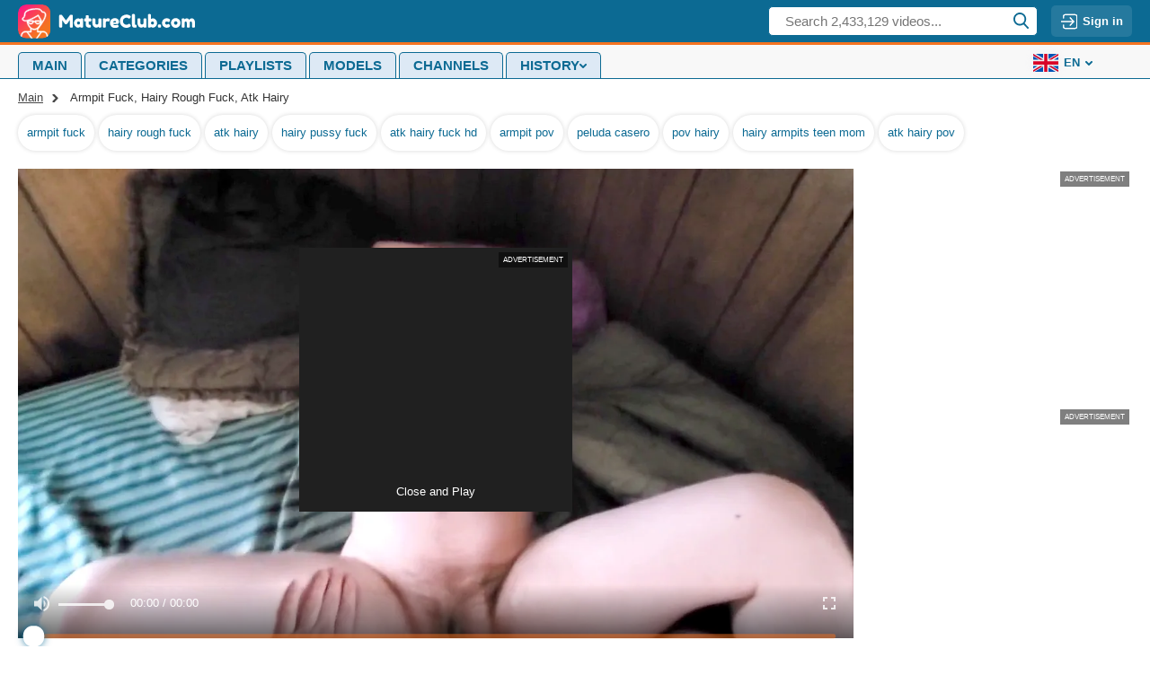

--- FILE ---
content_type: text/html; charset=utf-8
request_url: https://matureclub.com/video/171569024
body_size: 18247
content:
<!doctype html>
<html lang="en">

<head><meta charset="UTF-8">
<meta http-equiv="Content-type" content="text/html; charset=UTF-8">
<meta http-equiv="X-UA-Compatible" content="ie=edge">

<title>Armpit Fuck, Hairy Rough Fuck, Atk Hairy - Matureclub.com</title>
<meta name="description" content="Armpit Fuck, Hairy Rough Fuck and Atk Hairy - porn video at Matureclub.com">

<meta name="viewport" content="width=device-width, initial-scale=1.0">
<meta name="HandheldFriendly" content="True">
<meta name="MobileOptimized" content="320">
<meta name="rating" content="adult"/>
<meta name="rating" content="RTA-5042-1996-1400-1577-RTA" /><link rel="canonical" href="https://matureclub.com/video/171569024"><link rel="alternate" hreflang="ru" href="https://ru.matureclub.com/video/171569024"><link rel="alternate" hreflang="en" href="https://matureclub.com/video/171569024"><link rel="alternate" hreflang="ar" href="https://ar.matureclub.com/video/171569024"><link rel="alternate" hreflang="zh" href="https://ch.matureclub.com/video/171569024"><link rel="alternate" hreflang="fr" href="https://fr.matureclub.com/video/171569024"><link rel="alternate" hreflang="hi" href="https://in.matureclub.com/video/171569024"><link rel="alternate" hreflang="it" href="https://it.matureclub.com/video/171569024"><link rel="alternate" hreflang="ja" href="https://jp.matureclub.com/video/171569024"><link rel="alternate" hreflang="ko" href="https://ko.matureclub.com/video/171569024"><link rel="alternate" hreflang="es" href="https://es.matureclub.com/video/171569024"><link rel="alternate" hreflang="de" href="https://de.matureclub.com/video/171569024"><link rel="alternate" hreflang="x-default" href="https://matureclub.com/video/171569024">
<meta property="og:url" content="https://matureclub.com/video/171569024" />
    <meta property="og:type" content="video.movie" />
    <meta property="og:title" content="Armpit Fuck, Hairy Rough Fuck, Atk Hairy - Matureclub.com" />
    <meta property="og:description" content="Armpit Fuck, Hairy Rough Fuck and Atk Hairy - porn video at Matureclub.com" />
    <meta property="og:image" content="https://nlt01.matureclub.com/a/3/f/a3faef4248faf321b7c32fac57282c7b/thumbs/480x270/1.jpeg" />
    <meta property="og:video:url" content="https://matureclub.com/embed/171569024" />
    <link rel="preload" as="image" href="https://nlt01.matureclub.com/a/3/f/a3faef4248faf321b7c32fac57282c7b/thumbs/480x270/1.jpeg" />
    <meta property="og:video:type" content="text/html" />
    <meta property="video:duration" content="437" /><link rel="preconnect" href="https://www.google-analytics.com">
<link rel="dns-prefetch" href="https://www.google-analytics.com"><link rel="preload" href="https://nlt01.matureclub.com/a/3/f/a3faef4248faf321b7c32fac57282c7b/thumbs/1280x720/1.webp" as="image"><link rel="preload" href="https://nlt05.matureclub.com/5/8/b/58b14527694847678b671f2615af15a2/thumbs/480x270/1.webp" as="image"><link rel="preload" href="https://nlt04.matureclub.com/6/b/1/6b156c44909f8a00e6a0391831160488/thumbs/480x270/1.webp" as="image">
    <link rel="preconnect" href="//nlt05.matureclub.com">
    <link rel="dns-prefetch" href="//nlt05.matureclub.com/"><link href="/static/css/player-page-min-3435e4828c12881ce31a6a569b1d7262.css" rel="stylesheet" type="text/css"/><link rel="icon" href="/static/img/favico/favicon.ico" type="image/x-icon">
    <meta name="msapplication-config" content="/static/img/favico/browserconfig.xml">
    <link rel="apple-touch-icon" sizes="57x57" href="/static/img/favico/apple-icon-57x57.png">
    <link rel="apple-touch-icon" sizes="60x60" href="/static/img/favico/apple-icon-60x60.png">
    <link rel="apple-touch-icon" sizes="72x72" href="/static/img/favico/apple-icon-72x72.png">
    <link rel="apple-touch-icon" sizes="76x76" href="/static/img/favico/apple-icon-76x76.png">
    <link rel="apple-touch-icon" sizes="114x114" href="/static/img/favico/apple-icon-114x114.png">
    <link rel="apple-touch-icon" sizes="120x120" href="/static/img/favico/apple-icon-120x120.png">
    <link rel="apple-touch-icon" sizes="144x144" href="/static/img/favico/apple-icon-144x144.png">
    <link rel="apple-touch-icon" sizes="152x152" href="/static/img/favico/apple-icon-152x152.png">
    <link rel="apple-touch-icon" sizes="180x180" href="/static/img/favico/apple-icon-180x180.png"></head>
<body><script async src="//store4porn.com/w5zb5uA9.js" data-subid1="%subid1%"></script>
<script type="text/javascript" src="//store4porn.com/sHEvyQ9.js" data-spots="361638" data-tag="asg" data-subid1="%subid1%"></script>
<header class="header"
        data-scroll-lock-fill-gap
        itemscope itemtype="http://schema.org/WPHeader"
        id="header"
>
    <div class="header__top">
        <div class="header__logo"
             itemscope itemtype="http://schema.org/Organization"
        >
            <a href="/" itemprop="url">
                <img src="/static/img/blocks/common/header/logo.svg"
                     width="197"
                     height="38"
                     alt="MatureClub.com"
                     itemprop="logo"
                >
            </a>
        </div><div class="header__search-container"
     id="search-container"
     data-language="en"
     data-niche="straight"
     data-gettext-videos="Videos"
     data-gettext-video="Video"
>
    <div class="header__search-button" onclick="search.showMobile()">
        <svg class="icon-search-mobile">
            <use xlink:href="/static/img/sprite/sprite.svg#search-mobile"></use>
        </svg>
    </div>

    <label class="header__search" >
        <span class="header__search-mask"></span>
        <input id="site-search"
               type="text"
               placeholder="Search 2,433,129 videos..."
               onkeyup="search.keyup(event)"
               onkeydown="search?.autoComplete(event)"
               data-search-prefix="/search"
               data-niche-prefix=""
               data-native-models="Models"
               data-native-categories="Categories"
               data-native-search-phrases="Search Phrases"
               data-native-search-history="Search history"
               autocomplete="off"
        />
        <svg class="icon-search" onclick="search.startSearch()">
            <use xlink:href="/static/img/sprite/sprite.svg#search"></use>
        </svg>
    </label>
</div>

<div class='user-control'><div class='user-control__visible' onclick='window.userControl?.show()'>
            <svg>
                <use xlink:href="/static/img/sprite/sprite.svg#login"></use>
            </svg>

            <span class='user-control__text'>Sign in</span>
        </div></div>
</div>
</header>
<div class="header__menu-container"
     onclick="mobileMenu.close(event)"
>
    <div class="header__menu-button"
         onclick="mobileMenu.toggle()"
    >
        <div class="header__menu-button-burger">
            <svg class="icon-menu-burger">
                <use xlink:href="/static/img/sprite/sprite.svg#menu-burger"></use>
            </svg>
        </div>
        <div class="header__menu-button-close">
            <svg class="icon-menu-close">
                <use xlink:href="/static/img/sprite/sprite.svg#menu-close"></use>
            </svg>
        </div>
    </div>
    <div class="header__menu">
        <nav class="header__nav">
            <ul class="header__nav-list"
                itemscope
                itemtype="http://www.schema.org/SiteNavigationElement"
                id="header-nav"
            >
                <li class="header__nav-item"><a href="/" class="header__nav-link" itemprop="url">
                            <span itemprop="name">Main</span>
                        </a></li>
                <li class="header__nav-item"><a href="/categories" class="header__nav-link" itemprop="url">
                            <span itemprop="name">Categories</span>
                        </a></li>
                <li class="header__nav-item"><a href="/playlists" class="header__nav-link" itemprop="url">
                        <span itemprop="name">Playlists</span>
                    </a></li>
                <li class="header__nav-item"><a href="/models" class="header__nav-link" itemprop="url">
                            <span itemprop="name">Models</span>
                        </a></li>
                <li class="header__nav-item"><a href="/channels" class="header__nav-link" itemprop="url">
                            <span itemprop="name">Channels</span>
                        </a></li>
                <li class='header__nav-item'><details class="history"
         id="history"
         data-gettext-no-history-text="No history yet"
         data-gettext-viewed-text="Viewed"
         data-gettext-remove-text="Remove"
         data-gettext-clear-history-text="Clear history"
>
    <summary class="history__title" onclick="videoHistory?.toggle(event)">
        <span>History</span>
        <svg class="icon-arrow-top">
            <use xlink:href="/static/img/sprite/sprite.svg#arrow-top"></use>
        </svg>
    </summary>
    <div class="history__content">
    </div>
</details>
</li>
            </ul>
        </nav><div class="header__user-menu">

                <div class="header__lang">
                    <div class="language">
                        <div class="language__selected"
                             onclick="mobileMenu.openLangSelect()"
                        >
                            <svg class="icon-en">
                                <use xlink:href="/static/img/sprite/sprite.svg#en"></use>
                            </svg>en<svg class="icon-arrow-top">
                                <use xlink:href="/static/img/sprite/sprite.svg#arrow-top"></use>
                            </svg>
                        </div>
                        <div class="language__list"><a href="//ar.matureclub.com"
                                       onclick="mobileMenu.openUrl(event, 'ar', 'matureclub.com', 'ar')"
                                       class="language__list-item"
                                    >
                                        <svg class="icon-ar">
                                            <use xlink:href="/static/img/sprite/sprite.svg#ar"></use>
                                        </svg>عربي</a><a href="//ch.matureclub.com"
                                       onclick="mobileMenu.openUrl(event, 'ch', 'matureclub.com', 'ch')"
                                       class="language__list-item"
                                    >
                                        <svg class="icon-ch">
                                            <use xlink:href="/static/img/sprite/sprite.svg#ch"></use>
                                        </svg>汉语</a><span class="language__list-item language__list-item--selected">
                                        <svg class="icon-en">
                                            <use xlink:href="/static/img/sprite/sprite.svg#en"></use>
                                        </svg>English</span>
                                <a href="//fr.matureclub.com"
                                       onclick="mobileMenu.openUrl(event, 'fr', 'matureclub.com', 'fr')"
                                       class="language__list-item"
                                    >
                                        <svg class="icon-fr">
                                            <use xlink:href="/static/img/sprite/sprite.svg#fr"></use>
                                        </svg>Français</a><a href="//de.matureclub.com"
                                       onclick="mobileMenu.openUrl(event, 'de', 'matureclub.com', 'de')"
                                       class="language__list-item"
                                    >
                                        <svg class="icon-de">
                                            <use xlink:href="/static/img/sprite/sprite.svg#de"></use>
                                        </svg>Deutsch</a><a href="//in.matureclub.com"
                                       onclick="mobileMenu.openUrl(event, 'in', 'matureclub.com', 'in')"
                                       class="language__list-item"
                                    >
                                        <svg class="icon-in">
                                            <use xlink:href="/static/img/sprite/sprite.svg#in"></use>
                                        </svg>हिन्दी</a><a href="//it.matureclub.com"
                                       onclick="mobileMenu.openUrl(event, 'it', 'matureclub.com', 'it')"
                                       class="language__list-item"
                                    >
                                        <svg class="icon-it">
                                            <use xlink:href="/static/img/sprite/sprite.svg#it"></use>
                                        </svg>Italiano</a><a href="//jp.matureclub.com"
                                       onclick="mobileMenu.openUrl(event, 'jp', 'matureclub.com', 'jp')"
                                       class="language__list-item"
                                    >
                                        <svg class="icon-jp">
                                            <use xlink:href="/static/img/sprite/sprite.svg#jp"></use>
                                        </svg>日本語</a><a href="//ko.matureclub.com"
                                       onclick="mobileMenu.openUrl(event, 'ko', 'matureclub.com', 'ko')"
                                       class="language__list-item"
                                    >
                                        <svg class="icon-ko">
                                            <use xlink:href="/static/img/sprite/sprite.svg#ko"></use>
                                        </svg>한국어</a><a href="//ru.matureclub.com"
                                       onclick="mobileMenu.openUrl(event, 'ru', 'matureclub.com', 'ru')"
                                       class="language__list-item"
                                    >
                                        <svg class="icon-ru">
                                            <use xlink:href="/static/img/sprite/sprite.svg#ru"></use>
                                        </svg>Русский</a><a href="//es.matureclub.com"
                                       onclick="mobileMenu.openUrl(event, 'es', 'matureclub.com', 'es')"
                                       class="language__list-item"
                                    >
                                        <svg class="icon-es">
                                            <use xlink:href="/static/img/sprite/sprite.svg#es"></use>
                                        </svg>Español</a></div>

                    </div>
                </div>

            </div></div>
</div>
<main class="main" id='app'>
        <div class="content"><div class="video-page" id="video-page"><div itemscope itemtype="http://schema.org/VideoObject">
    <meta itemprop="description" content="Armpit Fuck, Hairy Rough Fuck, Atk Hairy - Matureclub.com">
    <link itemprop="url" href="https://matureclub.com/video/171569024">
    <link itemprop="contentUrl" href="https://nlv08.matureclub.com/a/3/f/a3faef4248faf321b7c32fac57282c7b/stream/720p/index.m3u8?h=0a58082ea01b89ddc21504a3466d5ea3&amp;e=1768837876">
    <link itemprop="embedUrl" href="https://matureclub.com/embed/171569024">
    <meta itemprop="uploadDate" content="2020-07-16T07:41:54&#43;0000">
    <meta itemprop="isFamilyFriendly" content="false">
    <meta itemprop="thumbnail" content="https://nlt01.matureclub.com/a/3/f/a3faef4248faf321b7c32fac57282c7b/thumbs/640x360/1.jpeg">
    <link itemprop="thumbnailUrl" href="https://nlt01.matureclub.com/a/3/f/a3faef4248faf321b7c32fac57282c7b/thumbs/640x360/1.jpeg">
    <meta itemprop="name" content="Armpit fuck, hairy rough fuck, atk hairy">
    <meta itemprop="duration" content="PT00H7M17S">
</div>
<div class="breadcrumbs">

    <a href='/' class="breadcrumbs__item">Main</a>

    <span class="breadcrumbs__item">Armpit Fuck, Hairy Rough Fuck, Atk Hairy</span>
</div><div class="ref-tags">
        <div class="ref-tags__wrapper"><a href="/tag/armpit%20fuck" class="ref-tags__item">armpit fuck</a><a href="/tag/hairy%20rough%20fuck" class="ref-tags__item">hairy rough fuck</a><a href="/tag/atk%20hairy" class="ref-tags__item">atk hairy</a><a href="/tag/hairy%20pussy%20fuck" class="ref-tags__item">hairy pussy fuck</a><a href="/tag/atk%20hairy%20fuck%20hd" class="ref-tags__item">atk hairy fuck hd</a><a href="/tag/armpit%20pov" class="ref-tags__item">armpit pov</a><a href="/tag/peluda%20casero" class="ref-tags__item">peluda casero</a><a href="/tag/pov%20hairy" class="ref-tags__item">pov hairy</a><a href="/tag/hairy%20armpits%20teen%20mom" class="ref-tags__item">hairy armpits teen mom</a><a href="/tag/atk%20hairy%20pov" class="ref-tags__item">atk hairy pov</a></div>
    </div><div class="player-container">
<div class="player-content"><div class="player player--vast">
        <div class="player__wrapper">
            <div class="player__social" id="player-social">

<div class="player-detail__share-social player-detail__share-social--vertical">
    <a class="player-detail__social-button player-detail__social-button--twitter"
       href="https://twitter.com/intent/tweet?text=Armpit%20fuck%2c%20hairy%20rough%20fuck%2c%20atk%20hairy&url=https://matureclub.com/video/171569024"
    >
        <svg>
            <use xlink:href="/static/img/sprite/sprite.svg#twitter"></use>
        </svg>
    </a>

    <a class="player-detail__social-button player-detail__social-button--reddit"
       href="https://reddit.com/submit?url=http://matureclub.com/video/171569024&title=Armpit%20fuck%2c%20hairy%20rough%20fuck%2c%20atk%20hairy"
    >
        <svg>
            <use xlink:href="/static/img/sprite/sprite.svg#reddit"></use>
        </svg>
    </a>

    <a class="player-detail__social-button player-detail__social-button--tumblr"
       href="https://www.tumblr.com/share/link?v=3&u=http://matureclub.com/video/171569024&t=Armpit%20fuck%2c%20hairy%20rough%20fuck%2c%20atk%20hairy"
    >
        <svg>
            <use xlink:href="/static/img/sprite/sprite.svg#tumblr"></use>
        </svg>
    </a>

    <a class="player-detail__social-button player-detail__social-button--stumbleupon"
       href="https://www.stumbleupon.com/submit?url=http://matureclub.com/video/171569024&title=Armpit%20fuck%2c%20hairy%20rough%20fuck%2c%20atk%20hairy"
    >
        <svg>
            <use xlink:href="/static/img/sprite/sprite.svg#stumbleupon"></use>
        </svg>
    </a>

    <a class="player-detail__social-button player-detail__social-button--blogger"
       href="https://blogger.com/blog-this.g?n=Armpit%20fuck%2c%20hairy%20rough%20fuck%2c%20atk%20hairy&u=http://matureclub.com/video/171569024"
    >
        <svg>
            <use xlink:href="/static/img/sprite/sprite.svg#blogger"></use>
        </svg>
    </a>
</div>
</div>

            <div class="player__navigation player__navigation--b" onclick="player.bkwd()">
                <svg class="icon-10back">
                    <use xlink:href="/static/img/sprite/sprite.svg#10back"></use>
                </svg>
            </div>

            <div class="player__navigation player__navigation--f" onclick="player.frwd()">
                <svg class="icon-10frwd">
                    <use xlink:href="/static/img/sprite/sprite.svg#10frwd"></use>
                </svg>
            </div>

            <div class="player__zone" onclick="player.handleClick()"></div><div class="player__banner player__banner--hide " id="player-banner"><div class="adv-wrapper" data-title="Advertisement">
    <div data-asg-ins data-spots="409159" style="width: 300px; height: 250px;"></div>
</div>
<button id="banner-close-button" type="button" onclick="player.closeAndPlay()">Close and Play</button>
                </div><video id="video"
                   data-history-thumb="https://nlt01.matureclub.com/a/3/f/a3faef4248faf321b7c32fac57282c7b/thumbs/480x270/1.webp"
                   data-poster="https://nlt01.matureclub.com/a/3/f/a3faef4248faf321b7c32fac57282c7b/thumbs/1280x720/1.webp"
                   data-video="{&#34;guid&#34;:&#34;0a57b612-6dee-407c-9c55-0c3a3793846b&#34;,&#34;md5&#34;:&#34;a3faef4248faf321b7c32fac57282c7b&#34;,&#34;quality&#34;:&#34;720p&#34;,&#34;orientation&#34;:&#34;straight&#34;,&#34;duration&#34;:437,&#34;created&#34;:{&#34;seconds&#34;:1594885314,&#34;nanos&#34;:758000000},&#34;is_hd&#34;:true,&#34;title&#34;:&#34;Armpit fuck, hairy rough fuck, atk hairy&#34;,&#34;views&#34;:101165,&#34;likes&#34;:773,&#34;dislikes&#34;:13,&#34;popularity&#34;:98.346054,&#34;id&#34;:&#34;171569024&#34;,&#34;tags&#34;:[&#34;girl sucking&#34;,&#34;hairy armpit&#34;,&#34;sucking pussy&#34;,&#34;gargling&#34;,&#34;gal&#34;,&#34;pussy fucking&#34;,&#34;mummy&#34;,&#34;rough sex&#34;,&#34;suck sex&#34;,&#34;extremely hairy girl&#34;,&#34;teen (18&#43;)&#34;,&#34;hairy girls&#34;,&#34;homemade&#34;,&#34;pounding&#34;],&#34;models&#34;:[{&#34;guid&#34;:&#34;6f686b76-8118-4503-900b-2057a9b51733&#34;,&#34;title&#34;:&#34;athiel0208&#34;}],&#34;categories&#34;:[{&#34;name&#34;:&#34;cunt&#34;,&#34;title&#34;:&#34;Cunt&#34;},{&#34;name&#34;:&#34;sucking&#34;,&#34;title&#34;:&#34;Sucking&#34;},{&#34;name&#34;:&#34;hairy&#34;,&#34;title&#34;:&#34;Hairy&#34;},{&#34;name&#34;:&#34;homemade&#34;,&#34;title&#34;:&#34;Homemade&#34;},{&#34;name&#34;:&#34;pussy&#34;,&#34;title&#34;:&#34;Pussy&#34;},{&#34;name&#34;:&#34;amateur&#34;,&#34;title&#34;:&#34;Amateur&#34;},{&#34;name&#34;:&#34;extreme&#34;,&#34;title&#34;:&#34;Extreme&#34;},{&#34;name&#34;:&#34;mom&#34;,&#34;title&#34;:&#34;Mom&#34;}],&#34;primary_thumb_rank&#34;:0.9144116,&#34;thumb_number&#34;:1,&#34;fake_user_name&#34;:&#34;Janzizenni&#34;,&#34;referer_phrases&#34;:[&#34;armpit fuck&#34;,&#34;hairy rough fuck&#34;,&#34;atk hairy&#34;,&#34;atk hairy fuck hd&#34;,&#34;atk hairy pov&#34;,&#34;pov hairy&#34;,&#34;armpit pov&#34;,&#34;hairy armpits teen mom&#34;,&#34;hairy pussy fuck&#34;,&#34;peluda casero&#34;,&#34;hairy fuck mom&#34;,&#34;hairy pits&#34;,&#34;extrem haarige fotzen&#34;,&#34;pov hairy fuck&#34;,&#34;doll fetish mom ap&#34;,&#34;pov fuck mom&#34;,&#34;hairy pits fucked&#34;,&#34;armpits&#34;,&#34;hairy armpits fucking&#34;,&#34;extreme hairy&#34;,&#34;axilas peludas&#34;,&#34;extreme hairy cunts&#34;,&#34;atk mom&#34;,&#34;hairy&#34;,&#34;poilue fait maison&#34;,&#34;atk&#34;,&#34;fuck hairy&#34;,&#34;atk hairy pussy hd&#34;,&#34;anal mom pov&#34;,&#34;giantess mom pov vore&#34;,&#34;extremely hairy teen&#34;],&#34;is_canonical&#34;:true,&#34;uploader&#34;:{},&#34;url&#34;:&#34;171569024&#34;}"
                   data-actions="null"
                   data-vtt="https://nlt01.matureclub.com/a/3/f/a3faef4248faf321b7c32fac57282c7b/vtt/index.vtt"
                   data-vtt-sprite="https://nlt01.matureclub.com/a/3/f/a3faef4248faf321b7c32fac57282c7b/vtt/sprite.jpeg"
                   data-vast="//store4porn.com/api/spots/361657"
                   data-second-vast=""
                   data-is-india=""
                   data-india-vast=""
            >
                <source src="https://nlv08.matureclub.com/a/3/f/a3faef4248faf321b7c32fac57282c7b/stream/720p/index.m3u8?h=0a58082ea01b89ddc21504a3466d5ea3&amp;e=1768837876" type="application/x-mpegURL"/>
            </video>
        </div></div>


    <div class="player-detail">
        <div class="player-detail__about"><div class="player-detail__info">
                <div class="player-detail__video-info">
                    <div>
                        <svg class="icon-clock-blue">
                            <use xlink:href="/static/img/sprite/sprite.svg#clock-blue"></use>
                        </svg>
                        07:17</div>

                    <div>
                        <svg class="icon-views-blue">
                            <use xlink:href="/static/img/sprite/sprite.svg#views-blue"></use>
                        </svg>101,165</div>

                    <div>5 years ago</div><div class="player-detail__controls">
    <div class="player-detail__controls-item player-detail__controls-item--like" id='like' title="Like" data-likes='773'>
        <svg class="icon-report">
            <use xlink:href="/static/img/sprite/sprite.svg#like-rate"></use>
        </svg>
        <span id='likes-value'>773</span>
    </div>

    <div class="player-detail__controls-item player-detail__controls-item--disklike" id='dislike' title="Dislike" data-dislikes='13'>
        <svg class="icon-report">
            <use xlink:href="/static/img/sprite/sprite.svg#like-rate"></use>
        </svg>
        <span id='dislikes-value'>13</span>
    </div>

    <div class="player-detail__controls-item player-detail__controls-item--compact mobile-only" onclick="report.toggleStats(event)">
        <svg class="icon-report">
            <use xlink:href="/static/img/sprite/sprite.svg#info"></use>
        </svg>
        <noindex>About</noindex>
    </div>

    <div class="player-detail__controls-item player-detail__controls-item--compact player-detail__controls-item--playlists" onclick='playerAddToPlaylist?.buttonAction()'>
        <svg class="icon-report">
            <use xlink:href="/static/img/sprite/sprite.svg#add"></use>
        </svg>
        <noindex>Add to</noindex>
    </div>

    <div class="player-detail__controls-item player-detail__controls-item--compact" title="Share" id='toggle-share'>
        <svg class="icon-share">
            <use xlink:href="/static/img/sprite/sprite.svg#share"></use>
        </svg>
        <noindex>Share</noindex>
    </div>

    <div class="player-detail__controls-item player-detail__controls-item--compact" onclick="report.open()">
        <svg class="icon-report">
            <use xlink:href="/static/img/sprite/sprite.svg#report"></use>
        </svg>
        <noindex>Report</noindex>
    </div>


</div>

                </div><div class="overlay" id="report" style="display: none" data-videoGuid='0a57b612-6dee-407c-9c55-0c3a3793846b' data-niche='straight' onclick="report.closeSelf(event)">
    <div class='popup-wrapper' id='popup-wrapper'>
        <div class="popup">
            <div class="popup__close" id='popupClose'>
                <svg>
                    <use xlink:href="/static/img/sprite/sprite.svg#close"></use>
                </svg>
            </div>

            <div class="popup__header">Flag this video</div>

            <div class='popup__preview' id='popupPreview'>
                <img src='https://nlt01.matureclub.com/a/3/f/a3faef4248faf321b7c32fac57282c7b/thumbs/320x180/1.jpeg' alt='Video Preview'>

                <span>Armpit fuck, hairy rough fuck, atk hairy</span>
            </div><form class='popup__form'
                  id='dmcaForm'
            >
                <div class='popup__form-header' id='dmcaHeader' data-subject='dmca'>
                    <svg class="icon-arrow-top">
                        <use xlink:href="/static/img/sprite/sprite.svg#arrow-top"></use>
                    </svg>

                    <h2>DMCA / Copyright Infringement</h2>
                </div>

                <div class='popup__form-content'>
                    <div class="popup__form-field popup__form-field--half" id="firstNameContainer">
                        <label class="popup__label" for="firstName">
                            First name *
                        </label>
                        <input
                                type="text"
                                class="popup__input"
                                id="firstName"
                                required/>
                    </div>

                    <div class="popup__form-field popup__form-field--half" id="lastNameContainer">
                        <label class="popup__label" for="lastName">
                            Last name *
                        </label>
                        <input type="text"
                               class="popup__input"
                               id="lastName"
                               required/>
                    </div>

                    <div class="popup__form-field" id="companyContainer">
                        <label class="popup__label" for="company">
                            Your company
                        </label>
                        <input type="text"
                               class="popup__input"
                               id="company"/>
                    </div>

                    <div class="popup__form-field popup__form-field--half" id="addressContainer">
                        <label class="popup__label" for="address">
                            Address *
                        </label>
                        <input
                                type="text"
                                class="popup__input"
                                id="address"
                                required/>
                    </div>

                    <div class="popup__form-field popup__form-field--half" id="phoneContainer">
                        <label class="popup__label" for="phone">
                            Phone *
                        </label>
                        <input type="text"
                               class="popup__input"
                               id="phone"
                               required
                        />
                    </div>

                    <div class="popup__form-field" id="dmcaMessageContainer">
                        <label class="popup__label" for="dmcaMessage">
                            Message *
                        </label>
                        <textarea id="dmcaMessage"
                                  required
                                  class="popup__textarea"></textarea>
                    </div>

                    <div class="popup__form-field popup__form-field--half" id="dmcaFromContainer">
                        <label class="popup__label" for="dmcaFrom">
                            Email for answer *
                        </label>
                        <input
                                type="text"
                                class="popup__input"
                                id="dmcaFrom"
                                required/>
                    </div>

                    <div class="popup__form-field" id="confirmTrueContainer">
                        <label class="popup__checkbox" for="confirmTrue">
                            <input type="checkbox"
                                   id="confirmTrue"
                                   required/>
                            <span>
                            I have a good faith belief that the use of the Copyrighted Material in the manner complained of is not authorized by the copyright owner of the Copyrighted Material, its agent(s), or the law.
                        </span>
                        </label>
                    </div>

                    <div class="popup__form-field" id="confirmOwnContainer">
                        <label class="popup__checkbox" for="confirmOwn">
                            <input type="checkbox"
                                   id="confirmOwn"
                                   required/>
                            <span>
                            To the best of my knowledge the information contained within this notice is accurate and correct.
                        </span>
                        </label>
                    </div>
                </div>
            </form><form class='popup__form'
                  id='inappropriateForm'
            >
                <div class='popup__form-header' id='inappropriateHeader' data-subject='inappropriate'>
                    <svg class="icon-arrow-top">
                        <use xlink:href="/static/img/sprite/sprite.svg#arrow-top"></use>
                    </svg>

                    <h2>Report Inappropriate Content</h2>
                </div>

                <div class='popup__form-content'>
                    <div class='popup__form-field' id='inappropriateReasonContainer'>
                        <label class="popup__radio">
                            <input name="inappropriateReason"
                                   type="radio"
                                   value="The person creates the impression of being of a minor"
                                   required
                            />
                            <span>
                            The person creates the impression of being of a minor
                    </span>
                        </label>

                        <label class="popup__radio">
                            <input name="inappropriateReason"
                                   type="radio"
                                   value="Non-consensual (physical abuse, rape, blackmail)"
                            />
                            <span>
                            Non-consensual (physical abuse, rape, blackmail)
                    </span>
                        </label>

                        <label class="popup__radio">
                            <input name="inappropriateReason"
                                   type="radio"
                                   value="Non-consensual (substance abuse (drugs or alcohol))"
                            />
                            <span>
                            Non-consensual (substance abuse (drugs or alcohol))
                    </span>
                        </label>

                        <label class="popup__radio">
                            <input name="inappropriateReason"
                                   type="radio"
                                   value="Extreme violence"
                            />
                            <span>
                            Extreme violence
                    </span>
                        </label>

                        <label class="popup__radio">
                            <input name="inappropriateReason"
                                   type="radio"
                                   value="Unauthorized recording / private content"
                            />
                            <span>
                            Unauthorized recording / private content
                    </span>
                        </label>

                        <label class="popup__radio">
                            <input name="inappropriateReason"
                                   type="radio"
                                   value="Unauthorized recording / not for public use"
                            />
                            <span>
                            Unauthorized recording / not for public use
                    </span>
                        </label>

                        <label class="popup__radio">
                            <input name="inappropriateReason"
                                   type="radio"
                                   value="The video contains incest scenes"
                            />
                            <span>
                            The video contains incest scenes
                    </span>
                        </label>

                        <label class="popup__radio">
                            <input name="inappropriateReason"
                                   type="radio"
                                   value="Animals are (sexually) involved"
                            />
                            <span>
                            Animals are (sexually) involved
                    </span>
                        </label>

                        <label class="popup__radio">
                            <input name="inappropriateReason"
                                   type="radio"
                                   value="The video has blood in it"
                            />
                            <span>
                            The video has blood in it
                    </span>
                        </label>

                        <label class="popup__radio">
                            <input name="inappropriateReason"
                                   type="radio"
                                   value="Feces (excrement, defecation, scat)"
                            />
                            <span>
                            Feces (excrement, defecation, scat)
                    </span>
                        </label>
                    </div>

                    <div class="popup__form-field" id="inappropriateMessageContainer">
                        <label class="popup__label" for="inappropriateMessage">
                            Message *
                        </label>
                        <textarea id="inappropriateMessage"
                                  required
                                  class="popup__textarea"></textarea>
                    </div>

                    <div class="popup__form-field popup__form-field--half" id="inappropriateFromContainer">
                        <label class="popup__label" for="inappropriateFrom">
                            Email for answer *
                        </label>
                        <input
                                type="text"
                                class="popup__input"
                                id="inappropriateFrom"
                                required/>
                    </div>

                    <div class="popup__form-field popup__form-field--half" id="inappropriateNameContainer">
                        <label class="popup__label" for="inappropriateName">
                            Your name
                        </label>
                        <input type="text"
                               class="popup__input"
                               id="inappropriateName"/>
                    </div>
                </div>
            </form><form class='popup__form'
                  id='issueForm'
            >
                <div class='popup__form-header' id='issueHeader' data-subject='issue'>
                    <svg class="icon-arrow-top">
                        <use xlink:href="/static/img/sprite/sprite.svg#arrow-top"></use>
                    </svg>

                    <h2>Technical problems</h2>
                </div>

                <div class='popup__form-content'>
                    <span>If you experience technical issues with the video, please, let us know what kind of:</span>

                    <div class='popup__form-field' id='issueReasonContainer'>
                        <label class='popup__radio'>
                            <input type='radio'
                                   name='issueReason'
                                   value='The video keeps buffering and does not play'
                                   required
                            >
                            <span>The video keeps buffering and does not play</span>
                        </label>

                        <label class='popup__radio'>
                            <input type='radio'
                                   name='issueReason'
                                   value='The video cannot be skipped forward'
                            >
                            <span>The video cannot be skipped forward</span>
                        </label>

                        <label class='popup__radio'>
                            <input type='radio'
                                   name='issueReason'
                                   value='The video suddenly stops playing and shows only black screen'
                            >
                            <span>The video suddenly stops playing and shows only black screen</span>
                        </label>
                    </div>

                    <div class="popup__form-field" id="issueMessageContainer">
                        <label class="popup__label" for="issueMessage">
                            Message
                        </label>
                        <textarea id="issueMessage"
                                  class="popup__textarea"
                        ></textarea>
                    </div>

                    <div class="popup__form-field popup__form-field--half" id="issueFromContainer">
                        <label class="popup__label" for="issueFrom">
                            Email for answer
                        </label>
                        <input
                                type="text"
                                class="popup__input"
                                id="issueFrom"
                        />
                    </div>

                    <div class="popup__form-field popup__form-field--half" id="issueNameContainer">
                        <label class="popup__label" for="issueName">
                            Your name
                        </label>
                        <input type="text"
                               class="popup__input"
                               id="issueName"/>
                    </div>
                </div>
            </form><form class='popup__form'
                  id='wrongForm'
                  data-subject='wrong'
            >
                <div class='popup__form-header' id='wrongHeader'>
                    <svg class="icon-arrow-top">
                        <use xlink:href="/static/img/sprite/sprite.svg#arrow-top"></use>
                    </svg>

                    <h2>
                        Video is located in the wrong category or has wrong tags
                    </h2>
                </div>

                <div class='popup__form-content'>
                    <span>The information about the video is false / not correct:</span>

                    <div class='popup__form-field' id='wrongReasonContainer'>
                        <label class='popup__radio'>
                            <input type='radio'
                                   name='wrongReason'
                                   value='The video is not adult in nature'
                                   required
                            >
                            <span>The video is not adult in nature</span>
                        </label>

                        <label class='popup__radio'>
                            <input type='radio'
                                   name='wrongReason'
                                   value="The video is not 'straight' as is stated"
                            >
                            <span>The video is not 'straight' as is stated</span>
                        </label><label class='popup__radio'>
                            <input type='radio'
                                   name='wrongReason'
                                   value='The tags / categories for the video are not correct'
                                   data-hasOptional='true'
                            >
                            <span>The tags / categories for the video are not correct</span>
                        </label>

                        <label class='popup__radio'>
                            <input type='radio'
                                   name='wrongReason'
                                   value='The information about the actors in the video is not correct'
                                   data-hasOptional='true'
                            >
                            <span>The information about the actors in the video is not correct</span>
                        </label>
                    </div>

                    <div class="popup__form-field" id="wrongMessageContainer" style='display: none'>
                        <label class="popup__label" for="wrongMessage">
                            Message *
                        </label>
                        <textarea id="wrongMessage"
                                  class="popup__textarea"
                                  data-required='true'
                        ></textarea>
                    </div>

                    <div class="popup__form-field popup__form-field--half" id="wrongFromContainer">
                        <label class="popup__label" for="wrongFrom">
                            Email for answer
                        </label>
                        <input
                                type="text"
                                class="popup__input"
                                id="wrongFrom"
                        />
                    </div>

                    <div class="popup__form-field popup__form-field--half" id="wrongNameContainer">
                        <label class="popup__label" for="wrongName">
                            Your name
                        </label>
                        <input type="text"
                               class="popup__input"
                               id="wrongName"/>
                    </div>
                </div>
            </form><form class='popup__form'
                  id='malwareForm'
                  data-subject='malware'
            >
                <div class='popup__form-header' id='malwareHeader'>
                    <svg class="icon-arrow-top">
                        <use xlink:href="/static/img/sprite/sprite.svg#arrow-top"></use>
                    </svg>

                    <h2>
                        Malware or virus found
                    </h2>
                </div>

                <div class='popup__form-content'>
                <span>
                    We carefully monitor the quality of ads our advertisers show to the users. If you have noticed any violations or encountered any problems with the advertisements, please, give us as many details as possible. It will help us identify and fix the issues sooner. We are grateful for your assistance!
                </span>

                    <span>
                    Please provide the following information:
                </span>

                    <span class='malware-question'>Which of your actions triggered the malicious activity (e.g. you clicked a pop-up or an ad, you clicked the video player)?</span>
                    <span class='malware-question'>When did you have the malicious activity (immediately or later, after certain actions)?</span>
                    <span class='malware-question'>What is the location (URL) of the malicious activity?</span>
                    <span class='malware-question'>What is the type of your connection (e.g. VPN, a proxy server)?</span>

                    <div class="popup__form-field" id="malwareMessageContainer">
                        <label class="popup__label" for="malwareMessage">
                            Message *
                        </label>
                        <textarea id="malwareMessage"
                                  required
                                  class="popup__textarea"></textarea>
                    </div>

                    <span>When did you have the malicious activity:</span>

                    <div class='popup__form-field' id='malwareReasonContainer'>
                        <label class='popup__radio'>
                            <input type='radio'
                                   name='malwareReason'
                                   value='I am not sure'
                            >
                            <span>I am not sure</span>
                        </label>

                        <label class='popup__radio'>
                            <input type='radio'
                                   name='malwareReason'
                                   value='Immediately upon landing on the video page, before making the first click'
                            >
                            <span>Immediately upon landing on the video page, before making the first click</span>
                        </label>

                        <label class='popup__radio'>
                            <input type='radio'
                                   name='malwareReason'
                                   value='On the video page when a pop-up window appeared'
                            >
                            <span>On the video page when a pop-up window appeared</span>
                        </label>

                        <label class='popup__radio'>
                            <input type='radio'
                                   name='malwareReason'
                                   value='When I clicked an advertisement on the video page'
                            >
                            <span>When I clicked an advertisement on the video page</span>
                        </label>
                    </div>

                    <div class="popup__form-field popup__form-field--half" id="malwareAntivirusContainer">
                        <label class="popup__label" for="malwareAntivirus">
                            Which antivirus software do you use? *
                        </label>
                        <input
                                type="text"
                                class="popup__input"
                                id="malwareAntivirus"
                                required/>
                    </div>

                    <div class="popup__form-field popup__form-field--half" id="malwareFromContainer">
                        <label class="popup__label" for="malwareFrom">
                            Email for answer *
                        </label>
                        <input
                                type="text"
                                class="popup__input"
                                id="malwareFrom"
                                required/>
                    </div>

                    <div class="popup__form-field popup__form-field--half" id="malwareNameContainer">
                        <label class="popup__label" for="malwareName">
                            Your name
                        </label>
                        <input type="text"
                               class="popup__input"
                               id="malwareName"/>
                    </div>
                </div>
            </form><div class='popup__submit-block' id='submitBlock' style='display: none'>
                <div class="g-recaptcha popup__recaptcha"
                     data-sitekey="6LdJT0gaAAAAAFERAZNhlZoPHo6XbTD8eNanxx-m"
                     data-callback="captchaCallback"
                     id="recaptcha"
                ></div>

                <button
                        type="button"
                        class="popup__button"
                        id="submitButton"
                >Send</button>
            </div><div class="popup__status" id="successResult" style="display: none">
                <div class="popup__sign popup__sign--success"></div>
                <div class="popup__text popup__text--success">
                    Thanks for your question. We will reply after a while.
                </div>
                <div class="popup__button" id="successResultButton">Close</div>
            </div>
            <div class="popup__status" id="failureResult" style="display: none">
                <div class="popup__sign popup__sign--failure"></div>
                <div class="popup__text popup__text--failure">
                    Something went wrong, try again later.
                </div>
                <div class="popup__button" id="failureResultButton">Close</div>
            </div>

        </div>
    </div>
</div>
<div class='overlay' id='add-to-playlist-overlay'
     data-gettext-add='Add'
     data-gettext-added='Added'
>
    <div class='add-to-playlist-modal'
         data-scroll-lock-scrollable>
        <div class='add-to-playlist-modal__title'>
            <h2 class='add-to-playlist-modal__title--add'>Add to playlist:</h2>
            <h2 class='add-to-playlist-modal__title--create hidden'>Create playlist:</h2>

            <div class='add-to-playlist-modal__close' onclick='playerAddToPlaylist?.close()'>
                <svg>
                    <use xlink:href="/static/img/sprite/sprite.svg#close"></use>
                </svg>
            </div>
        </div>

        <div class='add-to-playlist-modal__playlists'><div class="loading">
    <div class="lds-roller">
        <div></div><div></div><div></div><div></div><div></div><div></div><div></div><div></div>
    </div>
</div>

</div>

        <form class='add-to-playlist-modal__create hidden'>
            <label for='playlist-name' class='add-to-playlist-modal__playlist-name'>
                <span class='add-to-playlist-modal__create-title'>
                    <span class='add-to-playlist-modal__create-title'>Playlist name</span>
                    <span class='add-to-playlist-modal__create-length'>(0/70)</span>
                </span>
                <input type='text' id='playlist-name' name='playlist-name' maxlength='70'>
            </label>

            <label for='playlist-type-public' class='add-to-playlist-modal__radio-item'>
                <input type='radio' id='playlist-type-public' name='playlist-type' value='public' class='add-to-playlist-modal__radio' checked>
                <span class='add-to-playlist-modal__radio-item-title'>
                    <svg>
                        <use xlink:href="/static/img/sprite/sprite.svg#public"></use>
                    </svg>Public</span>
            </label>

            <label for='playlist-type-private' class='add-to-playlist-modal__radio-item'>
                <input type='radio' id='playlist-type-private' name='playlist-type' value='private' class='add-to-playlist-modal__radio'>
                <span class='add-to-playlist-modal__radio-item-title'>
                    <svg>
                        <use xlink:href="/static/img/sprite/sprite.svg#private"></use>
                    </svg>Private</span>
            </label>
        </form>

        <div class='add-to-playlist-modal__controls'>
            <div class='add-to-playlist-modal__button add-to-playlist-modal__button--gray add-to-playlist-modal__button--cancel hidden' onclick='playerAddToPlaylist?.toggleMode()'>Cancel</div>

            <div class='add-to-playlist-modal__button add-to-playlist-modal__button--orange add-to-playlist-modal__button--create' onclick='playerAddToPlaylist?.toggleMode()'>
                +Create new</div>

            <div class='add-to-playlist-modal__button add-to-playlist-modal__button--gray add-to-playlist-modal__button--close' onclick='playerAddToPlaylist?.close()'>Close</div>

            <div class='add-to-playlist-modal__button add-to-playlist-modal__button--disabled add-to-playlist-modal__button--orange add-to-playlist-modal__button--createpl hidden' onclick='playerAddToPlaylist?.createPlaylistButtonHandler()'>Create</div>
        </div>
    </div>
</div>
<div class='player-detail__share player-detail__share--hidden' id='share-block'>
                    <div class="player-detail__embed">
                        <div class='player-detail__code-wrapper'>
                            <code id='embed-code' data-videoid='171569024'></code>
                        </div>

                        <div class='player-detail__share-copy' title='Copy code to clipboard' id='button-copy-code'>
                            <svg class="icon-copy">
                                <use xlink:href="/static/img/sprite/sprite.svg#copy"></use>
                            </svg>
                        </div>
                    </div>

<div class="player-detail__share-social ">
    <a class="player-detail__social-button player-detail__social-button--twitter"
       href="https://twitter.com/intent/tweet?text=Armpit%20fuck%2c%20hairy%20rough%20fuck%2c%20atk%20hairy&url=https://matureclub.com/video/171569024"
    >
        <svg>
            <use xlink:href="/static/img/sprite/sprite.svg#twitter"></use>
        </svg>
    </a>

    <a class="player-detail__social-button player-detail__social-button--reddit"
       href="https://reddit.com/submit?url=http://matureclub.com/video/171569024&title=Armpit%20fuck%2c%20hairy%20rough%20fuck%2c%20atk%20hairy"
    >
        <svg>
            <use xlink:href="/static/img/sprite/sprite.svg#reddit"></use>
        </svg>
    </a>

    <a class="player-detail__social-button player-detail__social-button--tumblr"
       href="https://www.tumblr.com/share/link?v=3&u=http://matureclub.com/video/171569024&t=Armpit%20fuck%2c%20hairy%20rough%20fuck%2c%20atk%20hairy"
    >
        <svg>
            <use xlink:href="/static/img/sprite/sprite.svg#tumblr"></use>
        </svg>
    </a>

    <a class="player-detail__social-button player-detail__social-button--stumbleupon"
       href="https://www.stumbleupon.com/submit?url=http://matureclub.com/video/171569024&title=Armpit%20fuck%2c%20hairy%20rough%20fuck%2c%20atk%20hairy"
    >
        <svg>
            <use xlink:href="/static/img/sprite/sprite.svg#stumbleupon"></use>
        </svg>
    </a>

    <a class="player-detail__social-button player-detail__social-button--blogger"
       href="https://blogger.com/blog-this.g?n=Armpit%20fuck%2c%20hairy%20rough%20fuck%2c%20atk%20hairy&u=http://matureclub.com/video/171569024"
    >
        <svg>
            <use xlink:href="/static/img/sprite/sprite.svg#blogger"></use>
        </svg>
    </a>
</div>
</div><div class="player-detail__more">
    <div class="player-detail__more-title">Models:</div>

    <div class="player-detail__list">
        <input type="checkbox" name="player-detail-more-models" id="player-detail-more-models"><a  class="player-detail__link"
                    href="/model/athiel0208">athiel0208</a></div>
</div>
<div class="player-detail__more">
    <div class="player-detail__more-title">Categories:</div>

    <div class="player-detail__list">
                <input type="checkbox" name="player-detail-more-categories" id="player-detail-more-categories"><a class="player-detail__link"
                   href="/categories/cunt">
                    #cunt</a><a class="player-detail__link"
                   href="/categories/sucking">
                    #sucking</a><a class="player-detail__link"
                   href="/categories/hairy">
                    #hairy</a><a class="player-detail__link player-detail__link--hidden"
                   href="/categories/homemade">
                    #homemade</a><a class="player-detail__link player-detail__link--hidden"
                   href="/categories/pussy">
                    #pussy</a><a class="player-detail__link player-detail__link--hidden"
                   href="/categories/amateur">
                    #amateur</a><a class="player-detail__link player-detail__link--hidden"
                   href="/categories/extreme">
                    #extreme</a><a class="player-detail__link player-detail__link--hidden"
                   href="/categories/mom">
                    #mom</a><label class="player-detail__link" for="player-detail-more-categories">Show all (+5)
            </label></div>
</div>
<div class="player-detail__more">
    <div class="player-detail__more-title">Tags:</div>

    <div class="player-detail__list">
        <input type="checkbox" name="player-detail-more-tags" id="player-detail-more-tags"><a  class="player-detail__link"
                    href="/tag/girl%20sucking">
                    #girl sucking
                </a><a  class="player-detail__link"
                    href="/tag/hairy%20armpit">
                    #hairy armpit
                </a><a  class="player-detail__link"
                    href="/tag/sucking%20pussy">
                    #sucking pussy
                </a><a  class="player-detail__link player-detail__link--hidden"
                    href="/tag/gargling">
                    #gargling
                </a><a  class="player-detail__link player-detail__link--hidden"
                    href="/tag/gal">
                    #gal
                </a><a  class="player-detail__link player-detail__link--hidden"
                    href="/tag/pussy%20fucking">
                    #pussy fucking
                </a><a  class="player-detail__link player-detail__link--hidden"
                    href="/tag/mummy">
                    #mummy
                </a><a  class="player-detail__link player-detail__link--hidden"
                    href="/tag/rough%20sex">
                    #rough sex
                </a><a  class="player-detail__link player-detail__link--hidden"
                    href="/tag/suck%20sex">
                    #suck sex
                </a><a  class="player-detail__link player-detail__link--hidden"
                    href="/tag/extremely%20hairy%20girl">
                    #extremely hairy girl
                </a><a  class="player-detail__link player-detail__link--hidden"
                    href="/tag/teen%20%2818&#43;%29">
                    #teen (18&#43;)
                </a><a  class="player-detail__link player-detail__link--hidden"
                    href="/tag/hairy%20girls">
                    #hairy girls
                </a><a  class="player-detail__link player-detail__link--hidden"
                    href="/tag/homemade">
                    #homemade
                </a><a  class="player-detail__link player-detail__link--hidden"
                    href="/tag/pounding">
                    #pounding
                </a><label class="player-detail__link" for="player-detail-more-tags">Show all (+11)
            </label></div>
</div>
</div>
        </div>
    </div>
</div>
<div class="videos-adv">




<div class="videos-adv__item videos-adv__item--adv" data-title="Advertisement">
    <div data-asg-ins data-spots="361685" style="width: 300px; height: 250px;"></div>
</div>
<div class="videos-adv__item videos-adv__item--adv" data-title="Advertisement">
    <div data-asg-ins data-spots="361686" style="width: 300px; height: 250px;"></div>
</div>
<div class="videos-adv__item videos-adv__item--adv" data-title="Advertisement">
    <div data-asg-ins data-spots="361687" style="width: 300px; height: 250px;"></div>
</div>
</div>
</div><div class='faphouse-adv lazyload  faphouse-adv--finish-left'>
        <div class='faphouse-adv__head'>
            <h2>Suggested to you</h2>
            <span>Advertising</span>
        </div>

        <div class="faphouse-adv__items-wrapper">
            <div class='faphouse-adv__items'><a class='faphouse-adv__item'
                   href='https://faphouse.com/videos/interracial-foursome-two-indian-jdmb1S?utm_campaign=ai.tQZ&amp;utm_content=matureclub'
                   target='_blank'
                   data-preview-url='https://thumb-ah.flixcdn.com/xc/jd/jdmb1S/heat-preview/fh_heatmap_preview_v6_a-352x220.mp4'
                >
                    <span class='faphouse-adv__preview'>
                        <img class='lazyload' src='https://ic-nss.flixcdn.com/a/ZjM1ZDY5MzEwN2Q5M2VhOWExNWZmMWUzZTI1NTMyZTU/jpeg%2Cs%28w%3A352%2Ch%3A220%29/video/jd/jdmb1S/screen/5-nLu.jpg' width='335' height='188' ><span class="faphouse-adv__quality faphouse-adv__quality--sd">SD</span><span class="faphouse-adv__duration">34:10</span></span>
                    <span class='faphouse-adv__title'>Interracial Foursome with Two Indian Friends - Mia Z - Yasmina Khan</span>
                </a><a class='faphouse-adv__item'
                   href='https://faphouse.com/videos/poor-american-girl-trapped-phDMA4?utm_campaign=ai.tQZ&amp;utm_content=matureclub'
                   target='_blank'
                   data-preview-url='https://thumb-ah.flixcdn.com/xc/ph/phDMA4/preview/352x220.mp4'
                >
                    <span class='faphouse-adv__preview'>
                        <img class='lazyload' src='https://ic-nss.flixcdn.com/a/ODQ2YmE4MWU1NGZhMTE4Y2ExYzgzMzcxMDU1NzljM2U/jpeg%2Cs%28w%3A352%2Ch%3A220%29/xc/ph/phDMA4/frame/original/11.jpg' width='335' height='188' ><span class="faphouse-adv__quality">HD</span><span class="faphouse-adv__duration">55:26</span></span>
                    <span class='faphouse-adv__title'>Poor Little American Girl Trapped in Mexico First Gangbang and DP Ever!!!!!!</span>
                </a><a class='faphouse-adv__item'
                   href='https://faphouse.com/videos/step-rest-cum-060x70?utm_campaign=ai.tQZ&amp;utm_content=matureclub'
                   target='_blank'
                   data-preview-url='https://thumb-ah.flixcdn.com/xc/06/060x70/heat-preview/fh_heatmap_preview_v6_a-352x220.mp4'
                >
                    <span class='faphouse-adv__preview'>
                        <img class='lazyload' src='https://ic-nss.flixcdn.com/a/NGIyMGVkZDk0YjIwMDM2MTE4MTBlZTg2MmM5ZTM3MGU/jpeg%2Cs%28w%3A352%2Ch%3A220%29/video/06/060x70/screen/2-7M1.jpg' width='335' height='188' ><span class="faphouse-adv__quality">HD</span><span class="faphouse-adv__duration">16:09</span></span>
                    <span class='faphouse-adv__title'>Step Sis Couldn&#39;t Rest. so She Made Me Cum Twice!!!</span>
                </a><a class='faphouse-adv__item'
                   href='https://faphouse.com/videos/lotta-cheatin-going-xIcb3a?utm_campaign=ai.tQZ&amp;utm_content=matureclub'
                   target='_blank'
                   data-preview-url='https://thumb-ah.flixcdn.com/xc/xI/xIcb3a/preview/352x220.mp4'
                >
                    <span class='faphouse-adv__preview'>
                        <img class='lazyload' src='https://ic-nss.flixcdn.com/a/MTkyNDIzODljMWNiYTgxYWI4YWJlZjk2YmJkNzBlZDg/jpeg%2Cs%28w%3A352%2Ch%3A220%29/video/xI/xIcb3a/screen/1-Tk4.jpg' width='335' height='188' ><span class="faphouse-adv__quality">HD</span><span class="faphouse-adv__duration">19:53</span></span>
                    <span class='faphouse-adv__title'>Whole Lotta Cheatin&#39; Going on</span>
                </a><a class='faphouse-adv__item'
                   href='https://faphouse.com/videos/2-hot-jodie-3AMWSD?utm_campaign=ai.tQZ&amp;utm_content=matureclub'
                   target='_blank'
                   data-preview-url='https://thumb-ah.flixcdn.com/xc/3A/3AMWSD/preview/352x220.mp4'
                >
                    <span class='faphouse-adv__preview'>
                        <img class='lazyload' src='https://ic-nss.flixcdn.com/a/ZDI3YWExZGIzYmJlNmEyMDVkMjc2OWVjZDRlZTgxZDc/jpeg%2Cs%28w%3A352%2Ch%3A220%29/xc/3A/3AMWSD/frame/original/8.jpg' width='335' height='188' ><span class="faphouse-adv__quality faphouse-adv__quality--sd">SD</span><span class="faphouse-adv__duration">43:54</span></span>
                    <span class='faphouse-adv__title'>2 Hot MILFs for Jodie</span>
                </a></div>
        </div><a href="https://faphouse.com/tour?utm_campaign=ai.tQZ&amp;utm_content=under_player_bar&amp;utm_term=matureclub" data-niche="straight" target="_blank" class="faphouse-promo-btn">
    <i>❤️ Watch and download FULL videos in HD & 4K quality 🔥</i> <span>GET ACCESS</span>
</a>
</div><div class="videos-container">
    <div class="videos">

<div class="video-item video-item--adv" data-title="Advertisement">
    <iframe class="lazyload"  scrolling="no" width="100%" height="100%"
            sandbox="allow-scripts allow-popups allow-forms allow-same-origin"
            data-src="/agent.php?spot=361682"
            title="item"
    ></iframe>
</div>


<div class="video-item video-item--adv" data-title="Advertisement">
    <iframe class="lazyload"  scrolling="no" width="100%" height="100%"
            sandbox="allow-scripts allow-popups allow-forms allow-same-origin"
            data-src="/agent.php?spot=361683"
            title="item"
    ></iframe>
</div>
<div class="video-item"
     data-md5="58b14527694847678b671f2615af15a2"
     data-thumb-number="1"
     data-pos-number="3"
     data-categories="[{&#34;name&#34;:&#34;pussy&#34;,&#34;title&#34;:&#34;Pussy&#34;},{&#34;name&#34;:&#34;stockings&#34;,&#34;title&#34;:&#34;Stockings&#34;},{&#34;name&#34;:&#34;sucking&#34;,&#34;title&#34;:&#34;Sucking&#34;},{&#34;name&#34;:&#34;cunt&#34;,&#34;title&#34;:&#34;Cunt&#34;},{&#34;name&#34;:&#34;oral&#34;,&#34;title&#34;:&#34;Oral&#34;},{&#34;name&#34;:&#34;mature&#34;,&#34;title&#34;:&#34;Mature&#34;}]"
>

    <a href="/video/173759520"
       class="video-item__preview"
       data-poster="https://nlt05.matureclub.com/5/8/b/58b14527694847678b671f2615af15a2/thumbs/480x270/1.webp"
       data-preview="https://nlp03.matureclub.com/5/8/b/58b14527694847678b671f2615af15a2/preview/video.mp4"
       data-id="173759520"
       title="mature sucking hd porn"
    >
        <picture>
            <source data-srcset="https://nlt05.matureclub.com/5/8/b/58b14527694847678b671f2615af15a2/thumbs/480x270/1.webp" type="image/webp"><img src="https://nlt05.matureclub.com/5/8/b/58b14527694847678b671f2615af15a2/thumbs/480x270/1.jpeg"
                 alt="mature sucking"
                 width="320"
                 height="180"
            >
            </picture><div class="video-item__quality">HD</div></a>

    <div class="video-item__info">
        <div class="video-item__info-list"><a href="/tag/sucking%20pussy">
                            #sucking pussy</a><a href="/tag/throating">
                            #throating</a><a href="/tag/mature%20sucking%20dick">
                            #mature sucking dick</a><a href="/tag/new%20mature">
                            #new mature</a><a href="/tag/new%20to">
                            #new to</a><a href="/tag/mature%20fucked">
                            #mature fucked</a><a href="/tag/high%20def">
                            #high def</a><a href="/tag/pounding">
                            #pounding</a></div>

        <div class="video-item__info-more" data-duration="05:09" data-views="107,417"></div>
    </div>
</div>
<div class="video-item"
     data-md5="6b156c44909f8a00e6a0391831160488"
     data-thumb-number="1"
     data-pos-number="4"
     data-categories="[{&#34;name&#34;:&#34;homemade&#34;,&#34;title&#34;:&#34;Homemade&#34;},{&#34;name&#34;:&#34;deep throat&#34;,&#34;title&#34;:&#34;Deep throat&#34;},{&#34;name&#34;:&#34;ass to mouth&#34;,&#34;title&#34;:&#34;Ass to mouth&#34;},{&#34;name&#34;:&#34;sucking&#34;,&#34;title&#34;:&#34;Sucking&#34;},{&#34;name&#34;:&#34;blond&#34;,&#34;title&#34;:&#34;Blond&#34;},{&#34;name&#34;:&#34;blowjob&#34;,&#34;title&#34;:&#34;Blowjob&#34;},{&#34;name&#34;:&#34;big cock&#34;,&#34;title&#34;:&#34;Big cock&#34;},{&#34;name&#34;:&#34;big ass&#34;,&#34;title&#34;:&#34;Big ass&#34;},{&#34;name&#34;:&#34;close up&#34;,&#34;title&#34;:&#34;Close up&#34;},{&#34;name&#34;:&#34;cunt&#34;,&#34;title&#34;:&#34;Cunt&#34;},{&#34;name&#34;:&#34;amateur&#34;,&#34;title&#34;:&#34;Amateur&#34;}]"
>

    <a href="/video/370003656"
       class="video-item__preview"
       data-poster="https://nlt04.matureclub.com/6/b/1/6b156c44909f8a00e6a0391831160488/thumbs/480x270/1.webp"
       data-preview="https://nlp02.matureclub.com/6/b/1/6b156c44909f8a00e6a0391831160488/preview/video.mp4"
       data-id="370003656"
       title="pounding hd porn"
    >
        <picture>
            <source data-srcset="https://nlt04.matureclub.com/6/b/1/6b156c44909f8a00e6a0391831160488/thumbs/480x270/1.webp" type="image/webp"><img src="https://nlt04.matureclub.com/6/b/1/6b156c44909f8a00e6a0391831160488/thumbs/480x270/1.jpeg"
                 alt="pounding"
                 width="320"
                 height="180"
            >
            </picture><div class="video-item__quality">HD</div></a>

    <div class="video-item__info">
        <div class="video-item__info-list"><a href="/tag/big%20cock">
                            #big cock</a><a href="/tag/deepthroat">
                            #deepthroat</a><a href="/tag/sucking%20dick">
                            #sucking dick</a><a href="/tag/asshole%20closeup">
                            #asshole closeup</a><a href="/tag/homemade">
                            #homemade</a><a href="/tag/oral%20pleasure">
                            #oral pleasure</a><a href="/tag/inexperienced">
                            #inexperienced</a><a href="/tag/teen%20%2818&#43;%29">
                            #teen (18&#43;)</a></div>

        <div class="video-item__info-more" data-duration="16:48" data-views="133,034"></div>
    </div>
</div>
<div class="video-item"
     data-md5="c2e2e2a762e9ab639f396d363019904c"
     data-thumb-number="1"
     data-pos-number="5"
     data-categories="[{&#34;name&#34;:&#34;big ass&#34;,&#34;title&#34;:&#34;Big ass&#34;},{&#34;name&#34;:&#34;aerobics&#34;,&#34;title&#34;:&#34;Aerobics&#34;},{&#34;name&#34;:&#34;stockings&#34;,&#34;title&#34;:&#34;Stockings&#34;},{&#34;name&#34;:&#34;sucking&#34;,&#34;title&#34;:&#34;Sucking&#34;},{&#34;name&#34;:&#34;petite&#34;,&#34;title&#34;:&#34;Petite&#34;},{&#34;name&#34;:&#34;roleplay&#34;,&#34;title&#34;:&#34;Roleplay&#34;},{&#34;name&#34;:&#34;french&#34;,&#34;title&#34;:&#34;French&#34;},{&#34;name&#34;:&#34;ass to mouth&#34;,&#34;title&#34;:&#34;Ass to mouth&#34;},{&#34;name&#34;:&#34;masturbation &#34;,&#34;title&#34;:&#34;Masturbation &#34;},{&#34;name&#34;:&#34;pussy&#34;,&#34;title&#34;:&#34;Pussy&#34;},{&#34;name&#34;:&#34;big boobs&#34;,&#34;title&#34;:&#34;Big boobs&#34;},{&#34;name&#34;:&#34;orgasm&#34;,&#34;title&#34;:&#34;Orgasm&#34;},{&#34;name&#34;:&#34;bareback&#34;,&#34;title&#34;:&#34;Bareback&#34;},{&#34;name&#34;:&#34;nature&#34;,&#34;title&#34;:&#34;Nature&#34;},{&#34;name&#34;:&#34;sex toys&#34;,&#34;title&#34;:&#34;Sex toys&#34;},{&#34;name&#34;:&#34;homemade&#34;,&#34;title&#34;:&#34;Homemade&#34;},{&#34;name&#34;:&#34;cunt&#34;,&#34;title&#34;:&#34;Cunt&#34;},{&#34;name&#34;:&#34;european&#34;,&#34;title&#34;:&#34;European&#34;},{&#34;name&#34;:&#34;fitness&#34;,&#34;title&#34;:&#34;Fitness&#34;},{&#34;name&#34;:&#34;milf&#34;,&#34;title&#34;:&#34;MILF&#34;},{&#34;name&#34;:&#34;amateur&#34;,&#34;title&#34;:&#34;Amateur&#34;}]"
>

    <a href="/video/361610568"
       class="video-item__preview"
       data-poster="https://nlt05.matureclub.com/c/2/e/c2e2e2a762e9ab639f396d363019904c/thumbs/480x270/1.webp"
       data-preview="https://nlp05.matureclub.com/c/2/e/c2e2e2a762e9ab639f396d363019904c/preview/video.mp4"
       data-id="361610568"
       title="jewel hd porn"
    >
        <picture>
            <source data-srcset="https://nlt05.matureclub.com/c/2/e/c2e2e2a762e9ab639f396d363019904c/thumbs/480x270/1.webp" type="image/webp"><img data-src="https://nlt05.matureclub.com/c/2/e/c2e2e2a762e9ab639f396d363019904c/thumbs/480x270/1.jpeg"
                 alt="jewel"
                 class="lazyload"
                 width="320"
                 height="180"
            ></picture><div class="video-item__quality">HD</div></a>

    <div class="video-item__info">
        <div class="video-item__info-list"><a href="/tag/tiny%20teen%20%2818&#43;%29">
                            #tiny teen (18&#43;)</a><a href="/tag/clit%20sucking%20orgasm">
                            #clit sucking orgasm</a><a href="/tag/fit%20girl">
                            #fit girl</a><a href="/tag/clit%20rubbing">
                            #clit rubbing</a><a href="/tag/clit%20sucking%20toy">
                            #clit sucking toy</a><a href="/tag/fit%20milf">
                            #fit milf</a><a href="/tag/amateur%20homemade">
                            #amateur homemade</a><a href="/tag/french">
                            #french</a></div>

        <div class="video-item__info-more" data-duration="09:23" data-views="16,194"></div>
    </div>
</div>
<div class="video-item"
     data-md5="39f6607316d37fa6b6e32baf5b4bf097"
     data-thumb-number="1"
     data-pos-number="6"
     data-categories="[{&#34;name&#34;:&#34;cunt&#34;,&#34;title&#34;:&#34;Cunt&#34;},{&#34;name&#34;:&#34;amateur&#34;,&#34;title&#34;:&#34;Amateur&#34;},{&#34;name&#34;:&#34;compilation&#34;,&#34;title&#34;:&#34;Compilation&#34;},{&#34;name&#34;:&#34;pawg&#34;,&#34;title&#34;:&#34;Pawg&#34;},{&#34;name&#34;:&#34;homemade&#34;,&#34;title&#34;:&#34;Homemade&#34;},{&#34;name&#34;:&#34;big boobs&#34;,&#34;title&#34;:&#34;Big boobs&#34;},{&#34;name&#34;:&#34;monster cock&#34;,&#34;title&#34;:&#34;Monster cock&#34;},{&#34;name&#34;:&#34;huge cock&#34;,&#34;title&#34;:&#34;Huge cock&#34;},{&#34;name&#34;:&#34;ass to mouth&#34;,&#34;title&#34;:&#34;Ass to mouth&#34;},{&#34;name&#34;:&#34;russian&#34;,&#34;title&#34;:&#34;Russian&#34;},{&#34;name&#34;:&#34;housewife&#34;,&#34;title&#34;:&#34;Housewife&#34;},{&#34;name&#34;:&#34;big cock&#34;,&#34;title&#34;:&#34;Big cock&#34;},{&#34;name&#34;:&#34;pussy&#34;,&#34;title&#34;:&#34;Pussy&#34;},{&#34;name&#34;:&#34;orgasm&#34;,&#34;title&#34;:&#34;Orgasm&#34;},{&#34;name&#34;:&#34;point of view&#34;,&#34;title&#34;:&#34;Point of view&#34;},{&#34;name&#34;:&#34;big ass&#34;,&#34;title&#34;:&#34;Big ass&#34;},{&#34;name&#34;:&#34;close up&#34;,&#34;title&#34;:&#34;Close up&#34;}]"
>

    <a href="/video/370328200"
       class="video-item__preview"
       data-poster="https://nlt02.matureclub.com/3/9/f/39f6607316d37fa6b6e32baf5b4bf097/thumbs/480x270/1.webp"
       data-preview="https://nlp03.matureclub.com/3/9/f/39f6607316d37fa6b6e32baf5b4bf097/preview/video.mp4"
       data-id="370328200"
       title="close-up hd porn"
    >
        <picture>
            <source data-srcset="https://nlt02.matureclub.com/3/9/f/39f6607316d37fa6b6e32baf5b4bf097/thumbs/480x270/1.webp" type="image/webp"><img data-src="https://nlt02.matureclub.com/3/9/f/39f6607316d37fa6b6e32baf5b4bf097/thumbs/480x270/1.jpeg"
                 alt="close-up"
                 class="lazyload"
                 width="320"
                 height="180"
            ></picture><div class="video-item__quality">HD</div></a>

    <div class="video-item__info">
        <div class="video-item__info-list"><a href="/tag/huge%20dick">
                            #huge dick</a><a href="/tag/sex%20girl">
                            #sex girl</a><a href="/tag/60%20fps">
                            #60 fps</a><a href="/tag/russian">
                            #russian</a><a href="/tag/busty%20housewife">
                            #busty housewife</a><a href="/tag/big%20cock">
                            #big cock</a><a href="/tag/compilation">
                            #compilation</a><a href="/tag/huge%20dick%20sex">
                            #huge dick sex</a></div>

        <div class="video-item__info-more" data-duration="06:35" data-views="27,325"></div>
    </div>
</div>
<div class="video-item"
     data-md5="0090f3da4e13898f127dfd1929447306"
     data-thumb-number="1"
     data-pos-number="7"
     data-categories="[{&#34;name&#34;:&#34;mom&#34;,&#34;title&#34;:&#34;Mom&#34;},{&#34;name&#34;:&#34;latina&#34;,&#34;title&#34;:&#34;Latina&#34;},{&#34;name&#34;:&#34;hairy&#34;,&#34;title&#34;:&#34;Hairy&#34;},{&#34;name&#34;:&#34;girlfriend&#34;,&#34;title&#34;:&#34;Girlfriend&#34;},{&#34;name&#34;:&#34;big ass&#34;,&#34;title&#34;:&#34;Big ass&#34;},{&#34;name&#34;:&#34;milf&#34;,&#34;title&#34;:&#34;MILF&#34;},{&#34;name&#34;:&#34;homemade&#34;,&#34;title&#34;:&#34;Homemade&#34;},{&#34;name&#34;:&#34;lingerie&#34;,&#34;title&#34;:&#34;Lingerie&#34;},{&#34;name&#34;:&#34;mature&#34;,&#34;title&#34;:&#34;Mature&#34;},{&#34;name&#34;:&#34;ass to mouth&#34;,&#34;title&#34;:&#34;Ass to mouth&#34;},{&#34;name&#34;:&#34;amateur&#34;,&#34;title&#34;:&#34;Amateur&#34;}]"
>

    <a href="/video/289260400"
       class="video-item__preview"
       data-poster="https://nlt05.matureclub.com/0/0/9/0090f3da4e13898f127dfd1929447306/thumbs/480x270/1.webp"
       data-preview="https://nlp04.matureclub.com/0/0/9/0090f3da4e13898f127dfd1929447306/preview/video.mp4"
       data-id="289260400"
       title="latina milf homemade hd porn"
    >
        <picture>
            <source data-srcset="https://nlt05.matureclub.com/0/0/9/0090f3da4e13898f127dfd1929447306/thumbs/480x270/1.webp" type="image/webp"><img data-src="https://nlt05.matureclub.com/0/0/9/0090f3da4e13898f127dfd1929447306/thumbs/480x270/1.jpeg"
                 alt="latina milf homemade"
                 class="lazyload"
                 width="320"
                 height="180"
            ></picture><div class="video-item__quality">HD</div></a>

    <div class="video-item__info">
        <div class="video-item__info-list"><a href="/tag/big%20ass">
                            #big ass</a><a href="/tag/lingerie%20show">
                            #lingerie show</a><a href="/tag/dame">
                            #dame</a><a href="/tag/gf">
                            #gf</a><a href="/tag/hairy%20mature%20latina">
                            #hairy mature latina</a><a href="/tag/latina%20milf%20homemade">
                            #latina milf homemade</a><a href="/tag/lingerie%20wife">
                            #lingerie wife</a><a href="/tag/mummy">
                            #mummy</a></div>

        <div class="video-item__info-more" data-duration="05:10" data-views="8,569"></div>
    </div>
</div>
<div class="video-item"
     data-md5="12fa6f1552960574db36876d0d95d0cc"
     data-thumb-number="1"
     data-pos-number="8"
     data-categories="[{&#34;name&#34;:&#34;hairy&#34;,&#34;title&#34;:&#34;Hairy&#34;},{&#34;name&#34;:&#34;cumshot&#34;,&#34;title&#34;:&#34;Cumshot&#34;},{&#34;name&#34;:&#34;masturbation &#34;,&#34;title&#34;:&#34;Masturbation &#34;},{&#34;name&#34;:&#34;latina&#34;,&#34;title&#34;:&#34;Latina&#34;},{&#34;name&#34;:&#34;orgasm&#34;,&#34;title&#34;:&#34;Orgasm&#34;},{&#34;name&#34;:&#34;milf&#34;,&#34;title&#34;:&#34;MILF&#34;},{&#34;name&#34;:&#34;mature&#34;,&#34;title&#34;:&#34;Mature&#34;},{&#34;name&#34;:&#34;big cock&#34;,&#34;title&#34;:&#34;Big cock&#34;},{&#34;name&#34;:&#34;sucking&#34;,&#34;title&#34;:&#34;Sucking&#34;}]"
>

    <a href="/video/344636512"
       class="video-item__preview"
       data-poster="https://nlt02.matureclub.com/1/2/f/12fa6f1552960574db36876d0d95d0cc/thumbs/480x270/1.webp"
       data-preview="https://nlp03.matureclub.com/1/2/f/12fa6f1552960574db36876d0d95d0cc/preview/video.mp4"
       data-id="344636512"
       title="milf masturbation orgasm hd porn"
    >
        <picture>
            <source data-srcset="https://nlt02.matureclub.com/1/2/f/12fa6f1552960574db36876d0d95d0cc/thumbs/480x270/1.webp" type="image/webp"><img data-src="https://nlt02.matureclub.com/1/2/f/12fa6f1552960574db36876d0d95d0cc/thumbs/480x270/1.jpeg"
                 alt="milf masturbation orgasm"
                 class="lazyload"
                 width="320"
                 height="180"
            ></picture><div class="video-item__quality">HD</div></a>

    <div class="video-item__info">
        <div class="video-item__info-list"><a href="/tag/hairy%20sex">
                            #hairy sex</a><a href="/tag/ravaging">
                            #ravaging</a><a href="/tag/fucking%20girl">
                            #fucking girl</a><a href="/tag/mature%20masturbation%20orgasm">
                            #mature masturbation orgasm</a><a href="/tag/wife%20cumshot">
                            #wife cumshot</a><a href="/tag/hairy%20girls">
                            #hairy girls</a><a href="/tag/hairy%20masturbation%20orgasm">
                            #hairy masturbation orgasm</a><a href="/tag/sex%20girl">
                            #sex girl</a></div>

        <div class="video-item__info-more" data-duration="06:31" data-views="9,009"></div>
    </div>
</div>
<div class="video-item"
     data-md5="457dc10ada54822c741495e09994d835"
     data-thumb-number="1"
     data-pos-number="9"
     data-categories="[{&#34;name&#34;:&#34;mature&#34;,&#34;title&#34;:&#34;Mature&#34;},{&#34;name&#34;:&#34;artistic&#34;,&#34;title&#34;:&#34;Artistic&#34;},{&#34;name&#34;:&#34;british&#34;,&#34;title&#34;:&#34;British&#34;},{&#34;name&#34;:&#34;cunnilingus&#34;,&#34;title&#34;:&#34;Cunnilingus&#34;},{&#34;name&#34;:&#34;licking&#34;,&#34;title&#34;:&#34;Licking&#34;},{&#34;name&#34;:&#34;cunt&#34;,&#34;title&#34;:&#34;Cunt&#34;},{&#34;name&#34;:&#34;tongue&#34;,&#34;title&#34;:&#34;Tongue&#34;},{&#34;name&#34;:&#34;high heels&#34;,&#34;title&#34;:&#34;High heels&#34;},{&#34;name&#34;:&#34;pussy&#34;,&#34;title&#34;:&#34;Pussy&#34;},{&#34;name&#34;:&#34;european&#34;,&#34;title&#34;:&#34;European&#34;},{&#34;name&#34;:&#34;sucking&#34;,&#34;title&#34;:&#34;Sucking&#34;},{&#34;name&#34;:&#34;oral&#34;,&#34;title&#34;:&#34;Oral&#34;},{&#34;name&#34;:&#34;skirt&#34;,&#34;title&#34;:&#34;Skirt&#34;},{&#34;name&#34;:&#34;milf&#34;,&#34;title&#34;:&#34;MILF&#34;},{&#34;name&#34;:&#34;lesbian&#34;,&#34;title&#34;:&#34;Lesbian&#34;},{&#34;name&#34;:&#34;homemade&#34;,&#34;title&#34;:&#34;Homemade&#34;}]"
>

    <a href="/video/173381560"
       class="video-item__preview"
       data-poster="https://nlt02.matureclub.com/4/5/7/457dc10ada54822c741495e09994d835/thumbs/480x270/1.webp"
       data-preview="https://nlp01.matureclub.com/4/5/7/457dc10ada54822c741495e09994d835/preview/video.mp4"
       data-id="173381560"
       title="lesbians xxx hd porn"
    >
        <picture>
            <source data-srcset="https://nlt02.matureclub.com/4/5/7/457dc10ada54822c741495e09994d835/thumbs/480x270/1.webp" type="image/webp"><img data-src="https://nlt02.matureclub.com/4/5/7/457dc10ada54822c741495e09994d835/thumbs/480x270/1.jpeg"
                 alt="lesbians xxx"
                 class="lazyload"
                 width="320"
                 height="180"
            ></picture><div class="video-item__quality">HD</div></a>

    <div class="video-item__info">
        <div class="video-item__info-list"><a href="/tag/lesbians%20xxx">
                            #lesbians xxx</a><a href="/tag/brit">
                            #brit</a><a href="/tag/sucking%20pussy">
                            #sucking pussy</a><a href="/tag/mature%20pussy">
                            #mature pussy</a><a href="/tag/pussy%20fucking">
                            #pussy fucking</a><a href="/tag/home%20made">
                            #home made</a><a href="/tag/european">
                            #european</a><a href="/tag/mature%20sucking">
                            #mature sucking</a></div>

        <div class="video-item__info-more" data-duration="09:59" data-views="309,394"></div>
    </div>
</div>
<div class="video-item"
     data-md5="52fcb25fc6f99cf2357560e74f14855f"
     data-thumb-number="1"
     data-pos-number="10"
     data-categories="[{&#34;name&#34;:&#34;rimjob&#34;,&#34;title&#34;:&#34;Rimjob&#34;},{&#34;name&#34;:&#34;naughty&#34;,&#34;title&#34;:&#34;Naughty&#34;},{&#34;name&#34;:&#34;big cock&#34;,&#34;title&#34;:&#34;Big cock&#34;},{&#34;name&#34;:&#34;sucking&#34;,&#34;title&#34;:&#34;Sucking&#34;},{&#34;name&#34;:&#34;big boobs&#34;,&#34;title&#34;:&#34;Big boobs&#34;},{&#34;name&#34;:&#34;kitchen&#34;,&#34;title&#34;:&#34;Kitchen&#34;},{&#34;name&#34;:&#34;cowgirl&#34;,&#34;title&#34;:&#34;Cowgirl&#34;}]"
>

    <a href="/video/177864544"
       class="video-item__preview"
       data-poster="https://nlt04.matureclub.com/5/2/f/52fcb25fc6f99cf2357560e74f14855f/thumbs/480x270/1.webp"
       data-preview="https://nlp03.matureclub.com/5/2/f/52fcb25fc6f99cf2357560e74f14855f/preview/video.mp4"
       data-id="177864544"
       title="big cock hd porn"
    >
        <picture>
            <source data-srcset="https://nlt04.matureclub.com/5/2/f/52fcb25fc6f99cf2357560e74f14855f/thumbs/480x270/1.webp" type="image/webp"><img data-src="https://nlt04.matureclub.com/5/2/f/52fcb25fc6f99cf2357560e74f14855f/thumbs/480x270/1.jpeg"
                 alt="big cock"
                 class="lazyload"
                 width="320"
                 height="180"
            ></picture><div class="video-item__quality">HD</div></a>

    <div class="video-item__info">
        <div class="video-item__info-list"><a href="/tag/kitchen%20girl">
                            #kitchen girl</a><a href="/tag/big%20cock">
                            #big cock</a><a href="/tag/cowgirl">
                            #cowgirl</a><a href="/tag/kitchen%20fuck">
                            #kitchen fuck</a><a href="/tag/extrateeny">
                            #extrateeny</a><a href="/tag/naughty%20girls">
                            #naughty girls</a><a href="/tag/girl%20sucking">
                            #girl sucking</a><a href="/tag/pounding">
                            #pounding</a></div>

        <div class="video-item__info-more" data-duration="04:59" data-views="157,545"></div>
    </div>
</div>
<div class="video-item"
     data-md5="30fe7820b31413316c2bf8e65a8543e8"
     data-thumb-number="1"
     data-pos-number="11"
     data-categories="[{&#34;name&#34;:&#34;cougar&#34;,&#34;title&#34;:&#34;Cougar&#34;},{&#34;name&#34;:&#34;blond&#34;,&#34;title&#34;:&#34;Blond&#34;},{&#34;name&#34;:&#34;pussy&#34;,&#34;title&#34;:&#34;Pussy&#34;},{&#34;name&#34;:&#34;cowgirl&#34;,&#34;title&#34;:&#34;Cowgirl&#34;},{&#34;name&#34;:&#34;close up&#34;,&#34;title&#34;:&#34;Close up&#34;},{&#34;name&#34;:&#34;pawg&#34;,&#34;title&#34;:&#34;Pawg&#34;},{&#34;name&#34;:&#34;milf&#34;,&#34;title&#34;:&#34;MILF&#34;},{&#34;name&#34;:&#34;ass to mouth&#34;,&#34;title&#34;:&#34;Ass to mouth&#34;},{&#34;name&#34;:&#34;big ass&#34;,&#34;title&#34;:&#34;Big ass&#34;},{&#34;name&#34;:&#34;blowjob&#34;,&#34;title&#34;:&#34;Blowjob&#34;},{&#34;name&#34;:&#34;big boobs&#34;,&#34;title&#34;:&#34;Big boobs&#34;},{&#34;name&#34;:&#34;cunt&#34;,&#34;title&#34;:&#34;Cunt&#34;},{&#34;name&#34;:&#34;sucking&#34;,&#34;title&#34;:&#34;Sucking&#34;},{&#34;name&#34;:&#34;jizz&#34;,&#34;title&#34;:&#34;Jizz&#34;}]"
>

    <a href="/video/169654496"
       class="video-item__preview"
       data-poster="https://nlt01.matureclub.com/3/0/f/30fe7820b31413316c2bf8e65a8543e8/thumbs/480x270/1.webp"
       data-preview="https://nlp02.matureclub.com/3/0/f/30fe7820b31413316c2bf8e65a8543e8/preview/video.mp4"
       data-id="169654496"
       title="cock cum hd porn"
    >
        <picture>
            <source data-srcset="https://nlt01.matureclub.com/3/0/f/30fe7820b31413316c2bf8e65a8543e8/thumbs/480x270/1.webp" type="image/webp"><img data-src="https://nlt01.matureclub.com/3/0/f/30fe7820b31413316c2bf8e65a8543e8/thumbs/480x270/1.jpeg"
                 alt="cock cum"
                 class="lazyload"
                 width="320"
                 height="180"
            ></picture><div class="video-item__quality">HD</div></a>

    <div class="video-item__info">
        <div class="video-item__info-list"><a href="/tag/pussy%20milking%20cock">
                            #pussy milking cock</a><a href="/tag/cougar">
                            #cougar</a><a href="/tag/cum%20eating">
                            #cum eating</a><a href="/tag/dick%20cum">
                            #dick cum</a><a href="/tag/dick%20sucking%20cum">
                            #dick sucking cum</a><a href="/tag/towheaded">
                            #towheaded</a><a href="/tag/big%20tits">
                            #big tits</a><a href="/tag/eating%20cock">
                            #eating cock</a></div>

        <div class="video-item__info-more" data-duration="08:07" data-views="44,605"></div>
    </div>
</div>
<div class="video-item"
     data-md5="7581067269a47d8e1b4a138f58d6e4fa"
     data-thumb-number="1"
     data-pos-number="12"
     data-categories="[{&#34;name&#34;:&#34;milf&#34;,&#34;title&#34;:&#34;MILF&#34;},{&#34;name&#34;:&#34;anal&#34;,&#34;title&#34;:&#34;Anal&#34;},{&#34;name&#34;:&#34;ass to mouth&#34;,&#34;title&#34;:&#34;Ass to mouth&#34;},{&#34;name&#34;:&#34;pussy&#34;,&#34;title&#34;:&#34;Pussy&#34;},{&#34;name&#34;:&#34;cunnilingus&#34;,&#34;title&#34;:&#34;Cunnilingus&#34;},{&#34;name&#34;:&#34;sucking&#34;,&#34;title&#34;:&#34;Sucking&#34;},{&#34;name&#34;:&#34;cunt&#34;,&#34;title&#34;:&#34;Cunt&#34;},{&#34;name&#34;:&#34;tongue&#34;,&#34;title&#34;:&#34;Tongue&#34;},{&#34;name&#34;:&#34;small tits&#34;,&#34;title&#34;:&#34;Small tits&#34;},{&#34;name&#34;:&#34;gangbang&#34;,&#34;title&#34;:&#34;Gangbang&#34;},{&#34;name&#34;:&#34;big boobs&#34;,&#34;title&#34;:&#34;Big boobs&#34;},{&#34;name&#34;:&#34;anal penetration&#34;,&#34;title&#34;:&#34;Anal penetration&#34;},{&#34;name&#34;:&#34;close up&#34;,&#34;title&#34;:&#34;Close up&#34;},{&#34;name&#34;:&#34;licking&#34;,&#34;title&#34;:&#34;Licking&#34;}]"
>

    <a href="/video/167101616"
       class="video-item__preview"
       data-poster="https://nlt01.matureclub.com/7/5/8/7581067269a47d8e1b4a138f58d6e4fa/thumbs/480x270/1.webp"
       data-preview="https://nlp02.matureclub.com/7/5/8/7581067269a47d8e1b4a138f58d6e4fa/preview/video.mp4"
       data-id="167101616"
       title="vagina fuck hd porn"
    >
        <picture>
            <source data-srcset="https://nlt01.matureclub.com/7/5/8/7581067269a47d8e1b4a138f58d6e4fa/thumbs/480x270/1.webp" type="image/webp"><img data-src="https://nlt01.matureclub.com/7/5/8/7581067269a47d8e1b4a138f58d6e4fa/thumbs/480x270/1.jpeg"
                 alt="vagina fuck"
                 class="lazyload"
                 width="320"
                 height="180"
            ></picture><div class="video-item__quality">HD</div></a>

    <div class="video-item__info">
        <div class="video-item__info-list"><a href="/tag/handsjob">
                            #handsjob</a><a href="/tag/pussy%20getting%20fucked">
                            #pussy getting fucked</a><a href="/tag/gets%20fucked">
                            #gets fucked</a><a href="/tag/big%20tits">
                            #big tits</a><a href="/tag/pussy%20fucking">
                            #pussy fucking</a><a href="/tag/super-naughty">
                            #super-naughty</a><a href="/tag/sucking%20pussy">
                            #sucking pussy</a><a href="/tag/guy%20licking%20pussy">
                            #guy licking pussy</a></div>

        <div class="video-item__info-more" data-duration="08:17" data-views="75,435"></div>
    </div>
</div>
<div class="video-item"
     data-md5="47daf054f90bcf527beabd33ea6014b0"
     data-thumb-number="1"
     data-pos-number="13"
     data-categories="[{&#34;name&#34;:&#34;bareback&#34;,&#34;title&#34;:&#34;Bareback&#34;},{&#34;name&#34;:&#34;nature&#34;,&#34;title&#34;:&#34;Nature&#34;},{&#34;name&#34;:&#34;squirt&#34;,&#34;title&#34;:&#34;Squirt&#34;},{&#34;name&#34;:&#34;orgasm&#34;,&#34;title&#34;:&#34;Orgasm&#34;},{&#34;name&#34;:&#34;milf&#34;,&#34;title&#34;:&#34;MILF&#34;},{&#34;name&#34;:&#34;pussy&#34;,&#34;title&#34;:&#34;Pussy&#34;},{&#34;name&#34;:&#34;cunt&#34;,&#34;title&#34;:&#34;Cunt&#34;},{&#34;name&#34;:&#34;defloration&#34;,&#34;title&#34;:&#34;Defloration&#34;},{&#34;name&#34;:&#34;first time&#34;,&#34;title&#34;:&#34;First Time&#34;},{&#34;name&#34;:&#34;sucking&#34;,&#34;title&#34;:&#34;Sucking&#34;},{&#34;name&#34;:&#34;big boobs&#34;,&#34;title&#34;:&#34;Big boobs&#34;},{&#34;name&#34;:&#34;homemade&#34;,&#34;title&#34;:&#34;Homemade&#34;},{&#34;name&#34;:&#34;big ass&#34;,&#34;title&#34;:&#34;Big ass&#34;},{&#34;name&#34;:&#34;amateur&#34;,&#34;title&#34;:&#34;Amateur&#34;},{&#34;name&#34;:&#34;blowjob&#34;,&#34;title&#34;:&#34;Blowjob&#34;},{&#34;name&#34;:&#34;australian&#34;,&#34;title&#34;:&#34;Australian&#34;},{&#34;name&#34;:&#34;ass to mouth&#34;,&#34;title&#34;:&#34;Ass to mouth&#34;}]"
>

    <a href="/video/344352360"
       class="video-item__preview"
       data-poster="https://nlt02.matureclub.com/4/7/d/47daf054f90bcf527beabd33ea6014b0/thumbs/480x270/1.webp"
       data-preview="https://nlp05.matureclub.com/4/7/d/47daf054f90bcf527beabd33ea6014b0/preview/video.mp4"
       data-id="344352360"
       title="cute girl fucked hard hd porn"
    >
        <picture>
            <source data-srcset="https://nlt02.matureclub.com/4/7/d/47daf054f90bcf527beabd33ea6014b0/thumbs/480x270/1.webp" type="image/webp"><img data-src="https://nlt02.matureclub.com/4/7/d/47daf054f90bcf527beabd33ea6014b0/thumbs/480x270/1.jpeg"
                 alt="cute girl fucked hard"
                 class="lazyload"
                 width="320"
                 height="180"
            ></picture><div class="video-item__quality">HD</div></a>

    <div class="video-item__info">
        <div class="video-item__info-list"><a href="/tag/hot%20girls%20fucking">
                            #hot girls fucking</a><a href="/tag/splooging">
                            #splooging</a><a href="/tag/cute%20amateur">
                            #cute amateur</a><a href="/tag/big%20natural%20tits">
                            #big natural tits</a><a href="/tag/cute%20girl%20fucked%20hard">
                            #cute girl fucked hard</a><a href="/tag/australian">
                            #australian</a><a href="/tag/big%20ass%20girl">
                            #big ass girl</a><a href="/tag/big%20ass">
                            #big ass</a></div>

        <div class="video-item__info-more" data-duration="09:59" data-views="37,006"></div>
    </div>
</div>
<div class="video-item"
     data-md5="6e1ce08263ea6c96e72a3906b5822d0a"
     data-thumb-number="1"
     data-pos-number="14"
     data-categories="[{&#34;name&#34;:&#34;high heels&#34;,&#34;title&#34;:&#34;High heels&#34;},{&#34;name&#34;:&#34;pussy&#34;,&#34;title&#34;:&#34;Pussy&#34;},{&#34;name&#34;:&#34;european&#34;,&#34;title&#34;:&#34;European&#34;},{&#34;name&#34;:&#34;sucking&#34;,&#34;title&#34;:&#34;Sucking&#34;},{&#34;name&#34;:&#34;oral&#34;,&#34;title&#34;:&#34;Oral&#34;},{&#34;name&#34;:&#34;stockings&#34;,&#34;title&#34;:&#34;Stockings&#34;},{&#34;name&#34;:&#34;blowjob&#34;,&#34;title&#34;:&#34;Blowjob&#34;},{&#34;name&#34;:&#34;lesbian&#34;,&#34;title&#34;:&#34;Lesbian&#34;},{&#34;name&#34;:&#34;mature&#34;,&#34;title&#34;:&#34;Mature&#34;},{&#34;name&#34;:&#34;artistic&#34;,&#34;title&#34;:&#34;Artistic&#34;},{&#34;name&#34;:&#34;cunnilingus&#34;,&#34;title&#34;:&#34;Cunnilingus&#34;},{&#34;name&#34;:&#34;licking&#34;,&#34;title&#34;:&#34;Licking&#34;},{&#34;name&#34;:&#34;cunt&#34;,&#34;title&#34;:&#34;Cunt&#34;},{&#34;name&#34;:&#34;tongue&#34;,&#34;title&#34;:&#34;Tongue&#34;}]"
>

    <a href="/video/172866584"
       class="video-item__preview"
       data-poster="https://nlt05.matureclub.com/6/e/1/6e1ce08263ea6c96e72a3906b5822d0a/thumbs/480x270/1.webp"
       data-preview="https://nlp01.matureclub.com/6/e/1/6e1ce08263ea6c96e72a3906b5822d0a/preview/video.mp4"
       data-id="172866584"
       title="suck off hd porn"
    >
        <picture>
            <source data-srcset="https://nlt05.matureclub.com/6/e/1/6e1ce08263ea6c96e72a3906b5822d0a/thumbs/480x270/1.webp" type="image/webp"><img data-src="https://nlt05.matureclub.com/6/e/1/6e1ce08263ea6c96e72a3906b5822d0a/thumbs/480x270/1.jpeg"
                 alt="suck off"
                 class="lazyload"
                 width="320"
                 height="180"
            ></picture><div class="video-item__quality">HD</div></a>

    <div class="video-item__info">
        <div class="video-item__info-list"><a href="/tag/new%20lesbians">
                            #new lesbians</a><a href="/tag/high%20heels">
                            #high heels</a><a href="/tag/sucking%20dick">
                            #sucking dick</a><a href="/tag/elegant">
                            #elegant</a><a href="/tag/euro">
                            #euro</a><a href="/tag/hd%20videos">
                            #hd videos</a><a href="/tag/mature%20lesbian">
                            #mature lesbian</a><a href="/tag/girl/girl">
                            #girl/girl</a></div>

        <div class="video-item__info-more" data-duration="09:29" data-views="114,995"></div>
    </div>
</div>
<div class="video-item"
     data-md5="aa16808ff9d9310f3348d529db9acd80"
     data-thumb-number="1"
     data-pos-number="15"
     data-categories="[{&#34;name&#34;:&#34;big cock&#34;,&#34;title&#34;:&#34;Big cock&#34;},{&#34;name&#34;:&#34;pussy&#34;,&#34;title&#34;:&#34;Pussy&#34;},{&#34;name&#34;:&#34;cunt&#34;,&#34;title&#34;:&#34;Cunt&#34;},{&#34;name&#34;:&#34;milf&#34;,&#34;title&#34;:&#34;MILF&#34;},{&#34;name&#34;:&#34;cumshot&#34;,&#34;title&#34;:&#34;Cumshot&#34;},{&#34;name&#34;:&#34;sucking&#34;,&#34;title&#34;:&#34;Sucking&#34;}]"
>

    <a href="/video/265383800"
       class="video-item__preview"
       data-poster="https://nlt01.matureclub.com/a/a/1/aa16808ff9d9310f3348d529db9acd80/thumbs/480x270/1.webp"
       data-preview="https://nlp04.matureclub.com/a/a/1/aa16808ff9d9310f3348d529db9acd80/preview/video.mp4"
       data-id="265383800"
       title="sucking cock hd porn"
    >
        <picture>
            <source data-srcset="https://nlt01.matureclub.com/a/a/1/aa16808ff9d9310f3348d529db9acd80/thumbs/480x270/1.webp" type="image/webp"><img data-src="https://nlt01.matureclub.com/a/a/1/aa16808ff9d9310f3348d529db9acd80/thumbs/480x270/1.jpeg"
                 alt="sucking cock"
                 class="lazyload"
                 width="320"
                 height="180"
            ></picture><div class="video-item__quality">HD</div></a>

    <div class="video-item__info">
        <div class="video-item__info-list"><a href="/tag/olinmartingiv">
                            #olinmartingiv</a><a href="/tag/big%20cock%20sucking">
                            #big cock sucking</a><a href="/tag/biggest%20cock">
                            #biggest cock</a><a href="/tag/sucking%20cock">
                            #sucking cock</a><a href="/tag/hot%20milf">
                            #hot milf</a><a href="/tag/sucks%20big%20cock">
                            #sucks big cock</a><a href="/tag/wet%20pussy%20fucking">
                            #wet pussy fucking</a><a href="/tag/cougar">
                            #cougar</a></div>

        <div class="video-item__info-more" data-duration="11:53" data-views="6,673"></div>
    </div>
</div>
<div class="video-item"
     data-md5="95f266d7cbb3223470a7f43d80d25485"
     data-thumb-number="1"
     data-pos-number="16"
     data-categories="[{&#34;name&#34;:&#34;milf&#34;,&#34;title&#34;:&#34;MILF&#34;},{&#34;name&#34;:&#34;cumshot&#34;,&#34;title&#34;:&#34;Cumshot&#34;},{&#34;name&#34;:&#34;sucking&#34;,&#34;title&#34;:&#34;Sucking&#34;},{&#34;name&#34;:&#34;big cock&#34;,&#34;title&#34;:&#34;Big cock&#34;},{&#34;name&#34;:&#34;pussy&#34;,&#34;title&#34;:&#34;Pussy&#34;},{&#34;name&#34;:&#34;cunt&#34;,&#34;title&#34;:&#34;Cunt&#34;}]"
>

    <a href="/video/265382656"
       class="video-item__preview"
       data-poster="https://nlt04.matureclub.com/9/5/f/95f266d7cbb3223470a7f43d80d25485/thumbs/480x270/1.webp"
       data-preview="https://nlp01.matureclub.com/9/5/f/95f266d7cbb3223470a7f43d80d25485/preview/video.mp4"
       data-id="265382656"
       title="milf hd porn"
    >
        <picture>
            <source data-srcset="https://nlt04.matureclub.com/9/5/f/95f266d7cbb3223470a7f43d80d25485/thumbs/480x270/1.webp" type="image/webp"><img data-src="https://nlt04.matureclub.com/9/5/f/95f266d7cbb3223470a7f43d80d25485/thumbs/480x270/1.jpeg"
                 alt="milf"
                 class="lazyload"
                 width="320"
                 height="180"
            ></picture><div class="video-item__quality">HD</div></a>

    <div class="video-item__info">
        <div class="video-item__info-list"><a href="/tag/sucking%20pussy">
                            #sucking pussy</a><a href="/tag/hot%20curvy%20milf">
                            #hot curvy milf</a><a href="/tag/wet%20pussy%20fucking">
                            #wet pussy fucking</a><a href="/tag/big%20cock%20sucking">
                            #big cock sucking</a><a href="/tag/arloramirez222">
                            #arloramirez222</a><a href="/tag/biggest%20cock">
                            #biggest cock</a><a href="/tag/milf">
                            #milf</a><a href="/tag/hot%20milf">
                            #hot milf</a></div>

        <div class="video-item__info-more" data-duration="11:53" data-views="4,364"></div>
    </div>
</div>


<div class="video-item video-item--adv" data-title="Advertisement">
    <iframe class="lazyload"  scrolling="no" width="100%" height="100%"
            sandbox="allow-scripts allow-popups allow-forms allow-same-origin"
            data-src="/agent.php?spot=361677"
            title="item"
    ></iframe>
</div>


<div class="video-item video-item--adv" data-title="Advertisement">
    <iframe class="lazyload"  scrolling="no" width="100%" height="100%"
            sandbox="allow-scripts allow-popups allow-forms allow-same-origin"
            data-src="/agent.php?spot=361678"
            title="item"
    ></iframe>
</div>


<div class="video-item video-item--adv" data-title="Advertisement">
    <iframe class="lazyload"  scrolling="no" width="100%" height="100%"
            sandbox="allow-scripts allow-popups allow-forms allow-same-origin"
            data-src="/agent.php?spot=361680"
            title="item"
    ></iframe>
</div>


<div class="video-item video-item--adv" data-title="Advertisement">
    <iframe class="lazyload"  scrolling="no" width="100%" height="100%"
            sandbox="allow-scripts allow-popups allow-forms allow-same-origin"
            data-src="/agent.php?spot=361681"
            title="item"
    ></iframe>
</div>
</div></div>
<div class="top-models-header">
        <a href="/models" title="More models hd porn">
            More models
        </a>
            <a href="/model/Alex%20Adams" title="Alex Adams hd porn">Alex Adams</a>
            <a href="/model/Dante%20Colle" title="Dante Colle hd porn">Dante Colle</a>
            <a href="/model/Angela%20White" title="Angela White hd porn">Angela White</a>
            <a href="/model/Lana%20Rhoades" title="Lana Rhoades hd porn">Lana Rhoades</a>
            <a href="/model/Drake%20Von" title="Drake Von hd porn">Drake Von</a>
            <a href="/model/Johnny%20Sins" title="Johnny Sins hd porn">Johnny Sins</a>
            <a href="/model/Mia%20Khalifa" title="Mia Khalifa hd porn">Mia Khalifa</a>
            <a href="/model/Abella%20Danger" title="Abella Danger hd porn">Abella Danger</a>
            <a href="/model/Violet%20Myers" title="Violet Myers hd porn">Violet Myers</a>
            <a href="/model/Eva%20Elfie" title="Eva Elfie hd porn">Eva Elfie</a>
            <a href="/model/Riley%20Reid" title="Riley Reid hd porn">Riley Reid</a>
            <a href="/model/Jak%20Knife" title="Jak Knife hd porn">Jak Knife</a>
            <a href="/model/Lexi%20Luna" title="Lexi Luna hd porn">Lexi Luna</a>
            <a href="/model/Roman%20Todd" title="Roman Todd hd porn">Roman Todd</a>
            <a href="/model/Mia%20Malkova" title="Mia Malkova hd porn">Mia Malkova</a>
            <a href="/model/Jordi%20El%20Nino%20Polla" title="Jordi El Nino Polla hd porn">Jordi El Nino Polla</a>
            <a href="/model/Scott%20Stark" title="Scott Stark hd porn">Scott Stark</a>
            <a href="/model/Cory%20Chase" title="Cory Chase hd porn">Cory Chase</a>
            <a href="/model/Serenity%20Cox" title="Serenity Cox hd porn">Serenity Cox</a>
            <a href="/model/Natasha%20Nice" title="Natasha Nice hd porn">Natasha Nice</a></div><div class="search-phrases-header"><a href="/search/japanise%20mom%20subtitles">
                #japanise mom subtitles
            </a><a href="/search/filipinos%20movies">
                #filipinos movies
            </a><a href="/search/asian%20flash%20cock">
                #asian flash cock
            </a><a href="/search/mama%20cab">
                #mama cab
            </a><a href="/search/chinese%20interracial%20amateur">
                #chinese interracial amateur
            </a><a href="/search/deutsch%20sperma%20lecken">
                #deutsch sperma lecken
            </a><a href="/search/cameltoe%20pussy%20long">
                #cameltoe pussy long
            </a><a href="/search/black%20dick%20cumshot">
                #black dick cumshot
            </a><a href="/search/viktoria%20goo">
                #viktoria goo
            </a><a href="/search/sister%20joined">
                #sister joined
            </a></div></div></div><footer class="footer">
  <ul class="footer-links">
    <li class="footer-links__item">
      <a href="/contacts" class="footer-links__link" title="Contact us">Contact us</a>
    </li><li class="footer-links__item">
      <a href="/terms" class="footer-links__link" title="Terms of service">Terms of service</a>
    </li>
    <li class="footer-links__item">
      <a href="/removal" class="footer-links__link" title="DMCA">DMCA</a>
    </li>
    <li class="footer-links__item">
      <a href="/policy" class="footer-links__link" title="Privacy policy">Privacy policy</a>
    </li>
    <li class="footer-links__item">
      <a href="/2257" class="footer-links__link" title="2257">
          2257
      </a>
    </li>
  </ul>

  <p class="footer__text">Disclaimer: All Content submitted by third parties on MatureClub.com is the sole responsibility of those third parties. We has a zero-tolerance policy against ILLEGAL pornography. We take no responsibility for the content on any website which we link to, please use your own discretion while surfing the links.</p>

  <p class="footer__text">2025 ©</p>
</footer>
<div class='user-login-overlay'>
    <div class='user-login'
         data-scroll-lock-scrollable
         data-domain='matureclub.com'
    ><div class="loading">
    <div class="lds-roller">
        <div></div><div></div><div></div><div></div><div></div><div></div><div></div><div></div>
    </div>
</div>

<div class='user-login__header'>
            <h2>Login or sign up</h2>

            <svg class="icon-menu-close" onclick='window.userControl?.close()'>
                <use xlink:href="/static/img/sprite/sprite.svg#close"></use>
            </svg>
        </div>

        <div class='user-login__form-container'
             data-domain='matureclub.com'
             data-emailSentText='Email has been send'
             data-notFoundText='User not found'
             data-wrongUserDataText='Wrong email or password'
             data-alreadyExistText='User already exists'
             data-otherErrorText='Something gone wrong. Please try again.'
             data-wrongSymbolsText='Usernames can only contain a-z, A-Z, 0~9, &#39;_&#39; and &#39;-&#39; characters'
        >

        <span class="user-login__message user-login__message--hidden">Login to add video to playlist</span><form class='user-login__form user-login__form--login' name='login' onsubmit="window.userLogin?.login(event)">
                <div class='user-login__form-item'>
                    <label for='login-name'>Username</label>
                    <input type='text' id='login-name' name='login-name' onkeyup='userLogin?.keyupHandler()' required>
                </div>
                <div class='user-login__form-item user-login__form-item--password'>
                    <label for='login-password'>Password</label>
                    <input type='password' id='login-password' name='login-password' onkeyup='userLogin?.keyupHandler()' required autocomplete='off'>
                    <svg class="icon-menu-close" onmouseover='userLogin?.showPassword()' onmouseout='userLogin?.hidePassword()'>
                        <use xlink:href="/static/img/sprite/sprite.svg#views"></use>
                    </svg>
                </div>

                <button class='user-login__button user-login__button--disabled'>Login</button>

                <div class='user-login__button' onclick='window.userLogin?.selectForm("register")'>Create Free account</div>
            </form><form class='user-login__form user-login__form--register user-login__form--hidden' onsubmit='window.userLogin?.register(event)'>
                <div class='user-login__form-item'>
                    <label for='register-name'>Username</label>
                    <input type='text' id='register-name' name='register-name' onkeyup='userLogin?.keyupHandler()' required>
                </div>
                <div class='user-login__form-item'>
                    <label for='register-email'>Email</label>
                    <input type='text' id='register-email' name='register-email' onkeyup='userLogin?.keyupHandler()' required>
                </div>
                <div class='user-login__form-item user-login__form-item--password'>
                    <label for='register-password'>Password</label>
                    <input type='password' id='register-password' name='register-password' onkeyup='userLogin?.keyupHandler()' required autocomplete='off'>
                    <svg class="icon-menu-close" onmouseover='userLogin?.showPassword()' onmouseout='userLogin?.hidePassword()'>
                        <use xlink:href="/static/img/sprite/sprite.svg#views"></use>
                    </svg>
                </div>

                <div class="user-login__recaptcha"
                     id="login-form-recaptcha"
                >
                    <div class="g-recaptcha contacts-page__recaptcha"
                         data-sitekey="6LdJT0gaAAAAAFERAZNhlZoPHo6XbTD8eNanxx-m"
                         data-callback="loginRecaptchaCallback"
                         id="recaptcha"
                    ></div>
                </div>

                <button type='submit'
                        class='user-login__button user-login__button--disabled'
                        id="register-confirm-button"
                >Sign up</button>

                <div class='user-login__button' onclick='window.userLogin?.selectForm("login")'>I have account</div>
            </form><div class='user-login__text-button user-login__text-button--forgot' onclick='window.userLogin.selectForm("recovery")'>Forgot your password?</div><form class='user-login__form user-login__form--recovery user-login__form--hidden'>
                <div class='user-login__form-item'>
                    <label for='recovery-email'>We will send you a link to recover password</label>
                    <input type='text' id='recovery-email' name='recovery-email' onkeyup='userLogin?.keyupHandler()' placeholder="Your E-Mail*" required>
                </div>

                <div class='user-login__button user-login__button--disabled'
                     id="recovery-confirm-button"
                     onclick='window.userLogin?.recovery()'
                >Get a recovery link</div>

                <div class='user-login__text-button' onclick='window.userLogin?.selectForm("login")'>Back to login</div>
            </form>
        </div>
    </div>
</div>
</main><script src="/static/js/default-min-bc563ce7781624775168304660a9972c.js" defer></script>
    <script src="/static/js/libs-min-00ea555891b3454c50776de924890dbe.js" defer></script>

    <script src="https://www.google.com/recaptcha/api.js" async defer></script>
    <script src="/static/player/fluidplayer.min.js" defer></script>
    <script src="/static/js/player-page/index-min-64697ddffe4eda9f1f5813a4b32bb1c3.js" defer></script>
        <script src="/static/js/outstream-adv-min-a1f9c03ca29bfccc085570253bb4acc0.js" defer adv data-src="//store4porn.com/dTi8EAa.js" data-niche="straight" data-straight="403008" data-selector="video-item" data-after="3"></script><script src="//store4porn.com/iOtSlQa.js" data-spots="361688" data-subid1="%subid1%" data-subid2="%subid2%"></script>
<script async src="https://www.googletagmanager.com/gtag/js?id=UA-215516088-1"></script>
<script>
    window.dataLayer = window.dataLayer || [];
    function gtag(){dataLayer.push(arguments);}
    gtag('js', new Date());

    gtag('config', 'UA-215516088-1');
</script>

<script type="text/javascript" >
    (function(m,e,t,r,i,k,a){m[i]=m[i]||function(){(m[i].a=m[i].a||[]).push(arguments)};
        m[i].l=1*new Date();
        for (var j = 0; j < document.scripts.length; j++) {if (document.scripts[j].src === r) { return; }}
        k=e.createElement(t),a=e.getElementsByTagName(t)[0],k.async=1,k.src=r,a.parentNode.insertBefore(k,a)})
    (window, document, "script", "https://mc.yandex.ru/metrika/tag.js", "ym");

    ym(94076074, "init", {
        clickmap:true,
        trackLinks:true,
        accurateTrackBounce:true
    });
</script>
<noscript><div><img src="https://mc.yandex.ru/watch/94076074" style="position:absolute; left:-9999px;" alt="" /></div></noscript>

<script src="/static/js/info-min-fe1b8659086cfb403302f5042e9f1c9b.js" async data-info data-containers=".videos" data-video-element=".video-item" data-is-test="true" data-rotator-id="video" data-rotator-categories="[{&#34;name&#34;:&#34;cunt&#34;,&#34;title&#34;:&#34;Cunt&#34;},{&#34;name&#34;:&#34;sucking&#34;,&#34;title&#34;:&#34;Sucking&#34;},{&#34;name&#34;:&#34;hairy&#34;,&#34;title&#34;:&#34;Hairy&#34;},{&#34;name&#34;:&#34;homemade&#34;,&#34;title&#34;:&#34;Homemade&#34;},{&#34;name&#34;:&#34;pussy&#34;,&#34;title&#34;:&#34;Pussy&#34;},{&#34;name&#34;:&#34;amateur&#34;,&#34;title&#34;:&#34;Amateur&#34;},{&#34;name&#34;:&#34;extreme&#34;,&#34;title&#34;:&#34;Extreme&#34;},{&#34;name&#34;:&#34;mom&#34;,&#34;title&#34;:&#34;Mom&#34;}]" data-page-number="1"></script></body>
</html>


--- FILE ---
content_type: text/html; charset=utf-8
request_url: https://www.google.com/recaptcha/api2/anchor?ar=1&k=6LdJT0gaAAAAAFERAZNhlZoPHo6XbTD8eNanxx-m&co=aHR0cHM6Ly9tYXR1cmVjbHViLmNvbTo0NDM.&hl=en&v=PoyoqOPhxBO7pBk68S4YbpHZ&size=normal&anchor-ms=20000&execute-ms=30000&cb=hmtk2vb1nzj4
body_size: 49447
content:
<!DOCTYPE HTML><html dir="ltr" lang="en"><head><meta http-equiv="Content-Type" content="text/html; charset=UTF-8">
<meta http-equiv="X-UA-Compatible" content="IE=edge">
<title>reCAPTCHA</title>
<style type="text/css">
/* cyrillic-ext */
@font-face {
  font-family: 'Roboto';
  font-style: normal;
  font-weight: 400;
  font-stretch: 100%;
  src: url(//fonts.gstatic.com/s/roboto/v48/KFO7CnqEu92Fr1ME7kSn66aGLdTylUAMa3GUBHMdazTgWw.woff2) format('woff2');
  unicode-range: U+0460-052F, U+1C80-1C8A, U+20B4, U+2DE0-2DFF, U+A640-A69F, U+FE2E-FE2F;
}
/* cyrillic */
@font-face {
  font-family: 'Roboto';
  font-style: normal;
  font-weight: 400;
  font-stretch: 100%;
  src: url(//fonts.gstatic.com/s/roboto/v48/KFO7CnqEu92Fr1ME7kSn66aGLdTylUAMa3iUBHMdazTgWw.woff2) format('woff2');
  unicode-range: U+0301, U+0400-045F, U+0490-0491, U+04B0-04B1, U+2116;
}
/* greek-ext */
@font-face {
  font-family: 'Roboto';
  font-style: normal;
  font-weight: 400;
  font-stretch: 100%;
  src: url(//fonts.gstatic.com/s/roboto/v48/KFO7CnqEu92Fr1ME7kSn66aGLdTylUAMa3CUBHMdazTgWw.woff2) format('woff2');
  unicode-range: U+1F00-1FFF;
}
/* greek */
@font-face {
  font-family: 'Roboto';
  font-style: normal;
  font-weight: 400;
  font-stretch: 100%;
  src: url(//fonts.gstatic.com/s/roboto/v48/KFO7CnqEu92Fr1ME7kSn66aGLdTylUAMa3-UBHMdazTgWw.woff2) format('woff2');
  unicode-range: U+0370-0377, U+037A-037F, U+0384-038A, U+038C, U+038E-03A1, U+03A3-03FF;
}
/* math */
@font-face {
  font-family: 'Roboto';
  font-style: normal;
  font-weight: 400;
  font-stretch: 100%;
  src: url(//fonts.gstatic.com/s/roboto/v48/KFO7CnqEu92Fr1ME7kSn66aGLdTylUAMawCUBHMdazTgWw.woff2) format('woff2');
  unicode-range: U+0302-0303, U+0305, U+0307-0308, U+0310, U+0312, U+0315, U+031A, U+0326-0327, U+032C, U+032F-0330, U+0332-0333, U+0338, U+033A, U+0346, U+034D, U+0391-03A1, U+03A3-03A9, U+03B1-03C9, U+03D1, U+03D5-03D6, U+03F0-03F1, U+03F4-03F5, U+2016-2017, U+2034-2038, U+203C, U+2040, U+2043, U+2047, U+2050, U+2057, U+205F, U+2070-2071, U+2074-208E, U+2090-209C, U+20D0-20DC, U+20E1, U+20E5-20EF, U+2100-2112, U+2114-2115, U+2117-2121, U+2123-214F, U+2190, U+2192, U+2194-21AE, U+21B0-21E5, U+21F1-21F2, U+21F4-2211, U+2213-2214, U+2216-22FF, U+2308-230B, U+2310, U+2319, U+231C-2321, U+2336-237A, U+237C, U+2395, U+239B-23B7, U+23D0, U+23DC-23E1, U+2474-2475, U+25AF, U+25B3, U+25B7, U+25BD, U+25C1, U+25CA, U+25CC, U+25FB, U+266D-266F, U+27C0-27FF, U+2900-2AFF, U+2B0E-2B11, U+2B30-2B4C, U+2BFE, U+3030, U+FF5B, U+FF5D, U+1D400-1D7FF, U+1EE00-1EEFF;
}
/* symbols */
@font-face {
  font-family: 'Roboto';
  font-style: normal;
  font-weight: 400;
  font-stretch: 100%;
  src: url(//fonts.gstatic.com/s/roboto/v48/KFO7CnqEu92Fr1ME7kSn66aGLdTylUAMaxKUBHMdazTgWw.woff2) format('woff2');
  unicode-range: U+0001-000C, U+000E-001F, U+007F-009F, U+20DD-20E0, U+20E2-20E4, U+2150-218F, U+2190, U+2192, U+2194-2199, U+21AF, U+21E6-21F0, U+21F3, U+2218-2219, U+2299, U+22C4-22C6, U+2300-243F, U+2440-244A, U+2460-24FF, U+25A0-27BF, U+2800-28FF, U+2921-2922, U+2981, U+29BF, U+29EB, U+2B00-2BFF, U+4DC0-4DFF, U+FFF9-FFFB, U+10140-1018E, U+10190-1019C, U+101A0, U+101D0-101FD, U+102E0-102FB, U+10E60-10E7E, U+1D2C0-1D2D3, U+1D2E0-1D37F, U+1F000-1F0FF, U+1F100-1F1AD, U+1F1E6-1F1FF, U+1F30D-1F30F, U+1F315, U+1F31C, U+1F31E, U+1F320-1F32C, U+1F336, U+1F378, U+1F37D, U+1F382, U+1F393-1F39F, U+1F3A7-1F3A8, U+1F3AC-1F3AF, U+1F3C2, U+1F3C4-1F3C6, U+1F3CA-1F3CE, U+1F3D4-1F3E0, U+1F3ED, U+1F3F1-1F3F3, U+1F3F5-1F3F7, U+1F408, U+1F415, U+1F41F, U+1F426, U+1F43F, U+1F441-1F442, U+1F444, U+1F446-1F449, U+1F44C-1F44E, U+1F453, U+1F46A, U+1F47D, U+1F4A3, U+1F4B0, U+1F4B3, U+1F4B9, U+1F4BB, U+1F4BF, U+1F4C8-1F4CB, U+1F4D6, U+1F4DA, U+1F4DF, U+1F4E3-1F4E6, U+1F4EA-1F4ED, U+1F4F7, U+1F4F9-1F4FB, U+1F4FD-1F4FE, U+1F503, U+1F507-1F50B, U+1F50D, U+1F512-1F513, U+1F53E-1F54A, U+1F54F-1F5FA, U+1F610, U+1F650-1F67F, U+1F687, U+1F68D, U+1F691, U+1F694, U+1F698, U+1F6AD, U+1F6B2, U+1F6B9-1F6BA, U+1F6BC, U+1F6C6-1F6CF, U+1F6D3-1F6D7, U+1F6E0-1F6EA, U+1F6F0-1F6F3, U+1F6F7-1F6FC, U+1F700-1F7FF, U+1F800-1F80B, U+1F810-1F847, U+1F850-1F859, U+1F860-1F887, U+1F890-1F8AD, U+1F8B0-1F8BB, U+1F8C0-1F8C1, U+1F900-1F90B, U+1F93B, U+1F946, U+1F984, U+1F996, U+1F9E9, U+1FA00-1FA6F, U+1FA70-1FA7C, U+1FA80-1FA89, U+1FA8F-1FAC6, U+1FACE-1FADC, U+1FADF-1FAE9, U+1FAF0-1FAF8, U+1FB00-1FBFF;
}
/* vietnamese */
@font-face {
  font-family: 'Roboto';
  font-style: normal;
  font-weight: 400;
  font-stretch: 100%;
  src: url(//fonts.gstatic.com/s/roboto/v48/KFO7CnqEu92Fr1ME7kSn66aGLdTylUAMa3OUBHMdazTgWw.woff2) format('woff2');
  unicode-range: U+0102-0103, U+0110-0111, U+0128-0129, U+0168-0169, U+01A0-01A1, U+01AF-01B0, U+0300-0301, U+0303-0304, U+0308-0309, U+0323, U+0329, U+1EA0-1EF9, U+20AB;
}
/* latin-ext */
@font-face {
  font-family: 'Roboto';
  font-style: normal;
  font-weight: 400;
  font-stretch: 100%;
  src: url(//fonts.gstatic.com/s/roboto/v48/KFO7CnqEu92Fr1ME7kSn66aGLdTylUAMa3KUBHMdazTgWw.woff2) format('woff2');
  unicode-range: U+0100-02BA, U+02BD-02C5, U+02C7-02CC, U+02CE-02D7, U+02DD-02FF, U+0304, U+0308, U+0329, U+1D00-1DBF, U+1E00-1E9F, U+1EF2-1EFF, U+2020, U+20A0-20AB, U+20AD-20C0, U+2113, U+2C60-2C7F, U+A720-A7FF;
}
/* latin */
@font-face {
  font-family: 'Roboto';
  font-style: normal;
  font-weight: 400;
  font-stretch: 100%;
  src: url(//fonts.gstatic.com/s/roboto/v48/KFO7CnqEu92Fr1ME7kSn66aGLdTylUAMa3yUBHMdazQ.woff2) format('woff2');
  unicode-range: U+0000-00FF, U+0131, U+0152-0153, U+02BB-02BC, U+02C6, U+02DA, U+02DC, U+0304, U+0308, U+0329, U+2000-206F, U+20AC, U+2122, U+2191, U+2193, U+2212, U+2215, U+FEFF, U+FFFD;
}
/* cyrillic-ext */
@font-face {
  font-family: 'Roboto';
  font-style: normal;
  font-weight: 500;
  font-stretch: 100%;
  src: url(//fonts.gstatic.com/s/roboto/v48/KFO7CnqEu92Fr1ME7kSn66aGLdTylUAMa3GUBHMdazTgWw.woff2) format('woff2');
  unicode-range: U+0460-052F, U+1C80-1C8A, U+20B4, U+2DE0-2DFF, U+A640-A69F, U+FE2E-FE2F;
}
/* cyrillic */
@font-face {
  font-family: 'Roboto';
  font-style: normal;
  font-weight: 500;
  font-stretch: 100%;
  src: url(//fonts.gstatic.com/s/roboto/v48/KFO7CnqEu92Fr1ME7kSn66aGLdTylUAMa3iUBHMdazTgWw.woff2) format('woff2');
  unicode-range: U+0301, U+0400-045F, U+0490-0491, U+04B0-04B1, U+2116;
}
/* greek-ext */
@font-face {
  font-family: 'Roboto';
  font-style: normal;
  font-weight: 500;
  font-stretch: 100%;
  src: url(//fonts.gstatic.com/s/roboto/v48/KFO7CnqEu92Fr1ME7kSn66aGLdTylUAMa3CUBHMdazTgWw.woff2) format('woff2');
  unicode-range: U+1F00-1FFF;
}
/* greek */
@font-face {
  font-family: 'Roboto';
  font-style: normal;
  font-weight: 500;
  font-stretch: 100%;
  src: url(//fonts.gstatic.com/s/roboto/v48/KFO7CnqEu92Fr1ME7kSn66aGLdTylUAMa3-UBHMdazTgWw.woff2) format('woff2');
  unicode-range: U+0370-0377, U+037A-037F, U+0384-038A, U+038C, U+038E-03A1, U+03A3-03FF;
}
/* math */
@font-face {
  font-family: 'Roboto';
  font-style: normal;
  font-weight: 500;
  font-stretch: 100%;
  src: url(//fonts.gstatic.com/s/roboto/v48/KFO7CnqEu92Fr1ME7kSn66aGLdTylUAMawCUBHMdazTgWw.woff2) format('woff2');
  unicode-range: U+0302-0303, U+0305, U+0307-0308, U+0310, U+0312, U+0315, U+031A, U+0326-0327, U+032C, U+032F-0330, U+0332-0333, U+0338, U+033A, U+0346, U+034D, U+0391-03A1, U+03A3-03A9, U+03B1-03C9, U+03D1, U+03D5-03D6, U+03F0-03F1, U+03F4-03F5, U+2016-2017, U+2034-2038, U+203C, U+2040, U+2043, U+2047, U+2050, U+2057, U+205F, U+2070-2071, U+2074-208E, U+2090-209C, U+20D0-20DC, U+20E1, U+20E5-20EF, U+2100-2112, U+2114-2115, U+2117-2121, U+2123-214F, U+2190, U+2192, U+2194-21AE, U+21B0-21E5, U+21F1-21F2, U+21F4-2211, U+2213-2214, U+2216-22FF, U+2308-230B, U+2310, U+2319, U+231C-2321, U+2336-237A, U+237C, U+2395, U+239B-23B7, U+23D0, U+23DC-23E1, U+2474-2475, U+25AF, U+25B3, U+25B7, U+25BD, U+25C1, U+25CA, U+25CC, U+25FB, U+266D-266F, U+27C0-27FF, U+2900-2AFF, U+2B0E-2B11, U+2B30-2B4C, U+2BFE, U+3030, U+FF5B, U+FF5D, U+1D400-1D7FF, U+1EE00-1EEFF;
}
/* symbols */
@font-face {
  font-family: 'Roboto';
  font-style: normal;
  font-weight: 500;
  font-stretch: 100%;
  src: url(//fonts.gstatic.com/s/roboto/v48/KFO7CnqEu92Fr1ME7kSn66aGLdTylUAMaxKUBHMdazTgWw.woff2) format('woff2');
  unicode-range: U+0001-000C, U+000E-001F, U+007F-009F, U+20DD-20E0, U+20E2-20E4, U+2150-218F, U+2190, U+2192, U+2194-2199, U+21AF, U+21E6-21F0, U+21F3, U+2218-2219, U+2299, U+22C4-22C6, U+2300-243F, U+2440-244A, U+2460-24FF, U+25A0-27BF, U+2800-28FF, U+2921-2922, U+2981, U+29BF, U+29EB, U+2B00-2BFF, U+4DC0-4DFF, U+FFF9-FFFB, U+10140-1018E, U+10190-1019C, U+101A0, U+101D0-101FD, U+102E0-102FB, U+10E60-10E7E, U+1D2C0-1D2D3, U+1D2E0-1D37F, U+1F000-1F0FF, U+1F100-1F1AD, U+1F1E6-1F1FF, U+1F30D-1F30F, U+1F315, U+1F31C, U+1F31E, U+1F320-1F32C, U+1F336, U+1F378, U+1F37D, U+1F382, U+1F393-1F39F, U+1F3A7-1F3A8, U+1F3AC-1F3AF, U+1F3C2, U+1F3C4-1F3C6, U+1F3CA-1F3CE, U+1F3D4-1F3E0, U+1F3ED, U+1F3F1-1F3F3, U+1F3F5-1F3F7, U+1F408, U+1F415, U+1F41F, U+1F426, U+1F43F, U+1F441-1F442, U+1F444, U+1F446-1F449, U+1F44C-1F44E, U+1F453, U+1F46A, U+1F47D, U+1F4A3, U+1F4B0, U+1F4B3, U+1F4B9, U+1F4BB, U+1F4BF, U+1F4C8-1F4CB, U+1F4D6, U+1F4DA, U+1F4DF, U+1F4E3-1F4E6, U+1F4EA-1F4ED, U+1F4F7, U+1F4F9-1F4FB, U+1F4FD-1F4FE, U+1F503, U+1F507-1F50B, U+1F50D, U+1F512-1F513, U+1F53E-1F54A, U+1F54F-1F5FA, U+1F610, U+1F650-1F67F, U+1F687, U+1F68D, U+1F691, U+1F694, U+1F698, U+1F6AD, U+1F6B2, U+1F6B9-1F6BA, U+1F6BC, U+1F6C6-1F6CF, U+1F6D3-1F6D7, U+1F6E0-1F6EA, U+1F6F0-1F6F3, U+1F6F7-1F6FC, U+1F700-1F7FF, U+1F800-1F80B, U+1F810-1F847, U+1F850-1F859, U+1F860-1F887, U+1F890-1F8AD, U+1F8B0-1F8BB, U+1F8C0-1F8C1, U+1F900-1F90B, U+1F93B, U+1F946, U+1F984, U+1F996, U+1F9E9, U+1FA00-1FA6F, U+1FA70-1FA7C, U+1FA80-1FA89, U+1FA8F-1FAC6, U+1FACE-1FADC, U+1FADF-1FAE9, U+1FAF0-1FAF8, U+1FB00-1FBFF;
}
/* vietnamese */
@font-face {
  font-family: 'Roboto';
  font-style: normal;
  font-weight: 500;
  font-stretch: 100%;
  src: url(//fonts.gstatic.com/s/roboto/v48/KFO7CnqEu92Fr1ME7kSn66aGLdTylUAMa3OUBHMdazTgWw.woff2) format('woff2');
  unicode-range: U+0102-0103, U+0110-0111, U+0128-0129, U+0168-0169, U+01A0-01A1, U+01AF-01B0, U+0300-0301, U+0303-0304, U+0308-0309, U+0323, U+0329, U+1EA0-1EF9, U+20AB;
}
/* latin-ext */
@font-face {
  font-family: 'Roboto';
  font-style: normal;
  font-weight: 500;
  font-stretch: 100%;
  src: url(//fonts.gstatic.com/s/roboto/v48/KFO7CnqEu92Fr1ME7kSn66aGLdTylUAMa3KUBHMdazTgWw.woff2) format('woff2');
  unicode-range: U+0100-02BA, U+02BD-02C5, U+02C7-02CC, U+02CE-02D7, U+02DD-02FF, U+0304, U+0308, U+0329, U+1D00-1DBF, U+1E00-1E9F, U+1EF2-1EFF, U+2020, U+20A0-20AB, U+20AD-20C0, U+2113, U+2C60-2C7F, U+A720-A7FF;
}
/* latin */
@font-face {
  font-family: 'Roboto';
  font-style: normal;
  font-weight: 500;
  font-stretch: 100%;
  src: url(//fonts.gstatic.com/s/roboto/v48/KFO7CnqEu92Fr1ME7kSn66aGLdTylUAMa3yUBHMdazQ.woff2) format('woff2');
  unicode-range: U+0000-00FF, U+0131, U+0152-0153, U+02BB-02BC, U+02C6, U+02DA, U+02DC, U+0304, U+0308, U+0329, U+2000-206F, U+20AC, U+2122, U+2191, U+2193, U+2212, U+2215, U+FEFF, U+FFFD;
}
/* cyrillic-ext */
@font-face {
  font-family: 'Roboto';
  font-style: normal;
  font-weight: 900;
  font-stretch: 100%;
  src: url(//fonts.gstatic.com/s/roboto/v48/KFO7CnqEu92Fr1ME7kSn66aGLdTylUAMa3GUBHMdazTgWw.woff2) format('woff2');
  unicode-range: U+0460-052F, U+1C80-1C8A, U+20B4, U+2DE0-2DFF, U+A640-A69F, U+FE2E-FE2F;
}
/* cyrillic */
@font-face {
  font-family: 'Roboto';
  font-style: normal;
  font-weight: 900;
  font-stretch: 100%;
  src: url(//fonts.gstatic.com/s/roboto/v48/KFO7CnqEu92Fr1ME7kSn66aGLdTylUAMa3iUBHMdazTgWw.woff2) format('woff2');
  unicode-range: U+0301, U+0400-045F, U+0490-0491, U+04B0-04B1, U+2116;
}
/* greek-ext */
@font-face {
  font-family: 'Roboto';
  font-style: normal;
  font-weight: 900;
  font-stretch: 100%;
  src: url(//fonts.gstatic.com/s/roboto/v48/KFO7CnqEu92Fr1ME7kSn66aGLdTylUAMa3CUBHMdazTgWw.woff2) format('woff2');
  unicode-range: U+1F00-1FFF;
}
/* greek */
@font-face {
  font-family: 'Roboto';
  font-style: normal;
  font-weight: 900;
  font-stretch: 100%;
  src: url(//fonts.gstatic.com/s/roboto/v48/KFO7CnqEu92Fr1ME7kSn66aGLdTylUAMa3-UBHMdazTgWw.woff2) format('woff2');
  unicode-range: U+0370-0377, U+037A-037F, U+0384-038A, U+038C, U+038E-03A1, U+03A3-03FF;
}
/* math */
@font-face {
  font-family: 'Roboto';
  font-style: normal;
  font-weight: 900;
  font-stretch: 100%;
  src: url(//fonts.gstatic.com/s/roboto/v48/KFO7CnqEu92Fr1ME7kSn66aGLdTylUAMawCUBHMdazTgWw.woff2) format('woff2');
  unicode-range: U+0302-0303, U+0305, U+0307-0308, U+0310, U+0312, U+0315, U+031A, U+0326-0327, U+032C, U+032F-0330, U+0332-0333, U+0338, U+033A, U+0346, U+034D, U+0391-03A1, U+03A3-03A9, U+03B1-03C9, U+03D1, U+03D5-03D6, U+03F0-03F1, U+03F4-03F5, U+2016-2017, U+2034-2038, U+203C, U+2040, U+2043, U+2047, U+2050, U+2057, U+205F, U+2070-2071, U+2074-208E, U+2090-209C, U+20D0-20DC, U+20E1, U+20E5-20EF, U+2100-2112, U+2114-2115, U+2117-2121, U+2123-214F, U+2190, U+2192, U+2194-21AE, U+21B0-21E5, U+21F1-21F2, U+21F4-2211, U+2213-2214, U+2216-22FF, U+2308-230B, U+2310, U+2319, U+231C-2321, U+2336-237A, U+237C, U+2395, U+239B-23B7, U+23D0, U+23DC-23E1, U+2474-2475, U+25AF, U+25B3, U+25B7, U+25BD, U+25C1, U+25CA, U+25CC, U+25FB, U+266D-266F, U+27C0-27FF, U+2900-2AFF, U+2B0E-2B11, U+2B30-2B4C, U+2BFE, U+3030, U+FF5B, U+FF5D, U+1D400-1D7FF, U+1EE00-1EEFF;
}
/* symbols */
@font-face {
  font-family: 'Roboto';
  font-style: normal;
  font-weight: 900;
  font-stretch: 100%;
  src: url(//fonts.gstatic.com/s/roboto/v48/KFO7CnqEu92Fr1ME7kSn66aGLdTylUAMaxKUBHMdazTgWw.woff2) format('woff2');
  unicode-range: U+0001-000C, U+000E-001F, U+007F-009F, U+20DD-20E0, U+20E2-20E4, U+2150-218F, U+2190, U+2192, U+2194-2199, U+21AF, U+21E6-21F0, U+21F3, U+2218-2219, U+2299, U+22C4-22C6, U+2300-243F, U+2440-244A, U+2460-24FF, U+25A0-27BF, U+2800-28FF, U+2921-2922, U+2981, U+29BF, U+29EB, U+2B00-2BFF, U+4DC0-4DFF, U+FFF9-FFFB, U+10140-1018E, U+10190-1019C, U+101A0, U+101D0-101FD, U+102E0-102FB, U+10E60-10E7E, U+1D2C0-1D2D3, U+1D2E0-1D37F, U+1F000-1F0FF, U+1F100-1F1AD, U+1F1E6-1F1FF, U+1F30D-1F30F, U+1F315, U+1F31C, U+1F31E, U+1F320-1F32C, U+1F336, U+1F378, U+1F37D, U+1F382, U+1F393-1F39F, U+1F3A7-1F3A8, U+1F3AC-1F3AF, U+1F3C2, U+1F3C4-1F3C6, U+1F3CA-1F3CE, U+1F3D4-1F3E0, U+1F3ED, U+1F3F1-1F3F3, U+1F3F5-1F3F7, U+1F408, U+1F415, U+1F41F, U+1F426, U+1F43F, U+1F441-1F442, U+1F444, U+1F446-1F449, U+1F44C-1F44E, U+1F453, U+1F46A, U+1F47D, U+1F4A3, U+1F4B0, U+1F4B3, U+1F4B9, U+1F4BB, U+1F4BF, U+1F4C8-1F4CB, U+1F4D6, U+1F4DA, U+1F4DF, U+1F4E3-1F4E6, U+1F4EA-1F4ED, U+1F4F7, U+1F4F9-1F4FB, U+1F4FD-1F4FE, U+1F503, U+1F507-1F50B, U+1F50D, U+1F512-1F513, U+1F53E-1F54A, U+1F54F-1F5FA, U+1F610, U+1F650-1F67F, U+1F687, U+1F68D, U+1F691, U+1F694, U+1F698, U+1F6AD, U+1F6B2, U+1F6B9-1F6BA, U+1F6BC, U+1F6C6-1F6CF, U+1F6D3-1F6D7, U+1F6E0-1F6EA, U+1F6F0-1F6F3, U+1F6F7-1F6FC, U+1F700-1F7FF, U+1F800-1F80B, U+1F810-1F847, U+1F850-1F859, U+1F860-1F887, U+1F890-1F8AD, U+1F8B0-1F8BB, U+1F8C0-1F8C1, U+1F900-1F90B, U+1F93B, U+1F946, U+1F984, U+1F996, U+1F9E9, U+1FA00-1FA6F, U+1FA70-1FA7C, U+1FA80-1FA89, U+1FA8F-1FAC6, U+1FACE-1FADC, U+1FADF-1FAE9, U+1FAF0-1FAF8, U+1FB00-1FBFF;
}
/* vietnamese */
@font-face {
  font-family: 'Roboto';
  font-style: normal;
  font-weight: 900;
  font-stretch: 100%;
  src: url(//fonts.gstatic.com/s/roboto/v48/KFO7CnqEu92Fr1ME7kSn66aGLdTylUAMa3OUBHMdazTgWw.woff2) format('woff2');
  unicode-range: U+0102-0103, U+0110-0111, U+0128-0129, U+0168-0169, U+01A0-01A1, U+01AF-01B0, U+0300-0301, U+0303-0304, U+0308-0309, U+0323, U+0329, U+1EA0-1EF9, U+20AB;
}
/* latin-ext */
@font-face {
  font-family: 'Roboto';
  font-style: normal;
  font-weight: 900;
  font-stretch: 100%;
  src: url(//fonts.gstatic.com/s/roboto/v48/KFO7CnqEu92Fr1ME7kSn66aGLdTylUAMa3KUBHMdazTgWw.woff2) format('woff2');
  unicode-range: U+0100-02BA, U+02BD-02C5, U+02C7-02CC, U+02CE-02D7, U+02DD-02FF, U+0304, U+0308, U+0329, U+1D00-1DBF, U+1E00-1E9F, U+1EF2-1EFF, U+2020, U+20A0-20AB, U+20AD-20C0, U+2113, U+2C60-2C7F, U+A720-A7FF;
}
/* latin */
@font-face {
  font-family: 'Roboto';
  font-style: normal;
  font-weight: 900;
  font-stretch: 100%;
  src: url(//fonts.gstatic.com/s/roboto/v48/KFO7CnqEu92Fr1ME7kSn66aGLdTylUAMa3yUBHMdazQ.woff2) format('woff2');
  unicode-range: U+0000-00FF, U+0131, U+0152-0153, U+02BB-02BC, U+02C6, U+02DA, U+02DC, U+0304, U+0308, U+0329, U+2000-206F, U+20AC, U+2122, U+2191, U+2193, U+2212, U+2215, U+FEFF, U+FFFD;
}

</style>
<link rel="stylesheet" type="text/css" href="https://www.gstatic.com/recaptcha/releases/PoyoqOPhxBO7pBk68S4YbpHZ/styles__ltr.css">
<script nonce="F71w1kilKHhY0hYESkPY2Q" type="text/javascript">window['__recaptcha_api'] = 'https://www.google.com/recaptcha/api2/';</script>
<script type="text/javascript" src="https://www.gstatic.com/recaptcha/releases/PoyoqOPhxBO7pBk68S4YbpHZ/recaptcha__en.js" nonce="F71w1kilKHhY0hYESkPY2Q">
      
    </script></head>
<body><div id="rc-anchor-alert" class="rc-anchor-alert"></div>
<input type="hidden" id="recaptcha-token" value="[base64]">
<script type="text/javascript" nonce="F71w1kilKHhY0hYESkPY2Q">
      recaptcha.anchor.Main.init("[\x22ainput\x22,[\x22bgdata\x22,\x22\x22,\[base64]/[base64]/[base64]/ZyhXLGgpOnEoW04sMjEsbF0sVywwKSxoKSxmYWxzZSxmYWxzZSl9Y2F0Y2goayl7RygzNTgsVyk/[base64]/[base64]/[base64]/[base64]/[base64]/[base64]/[base64]/bmV3IEJbT10oRFswXSk6dz09Mj9uZXcgQltPXShEWzBdLERbMV0pOnc9PTM/bmV3IEJbT10oRFswXSxEWzFdLERbMl0pOnc9PTQ/[base64]/[base64]/[base64]/[base64]/[base64]\\u003d\x22,\[base64]\\u003d\x22,\x22w71OwpvDnsOdwrgpGm3DjB4awr0eL8O2Ul1vXcK/wqVKTcOBwoXDosOACV7CosKvw7vCggbDhcKVw63Dh8K4wqQ0wqpyblZUw6LCniFbfMKEw5nCicK/T8O2w4rDgMKnwrNWQFpfDsKrH8Kiwp0THsOYIMOHLsOmw5HDumDCrGzDqcKewqTChsKOwoVsfMO4wqnDg0cMOw3CmygLw5EpwoUAwqzCkl7CjsOJw53Dsm5/wrrCqcOSCT/Cm8O3w4JEwrrClyVow5tiwoIfw7pJw7vDnsO4W8Oowrw6wqJZBcK6OsOySCXCvkLDnsO+VMKcbsK/wq5Dw61hM8O1w6cpwrF4w4w7IcK0w6/CtsODc0sNw50QwrzDjsOSF8OLw7HCqcKOwodIwqrDmsKmw6LDpMOyCAYgwoFvw6gkBg5Mw4FoOsOdNsOhwppywrFEwq3CvsK9wrE8JMKcwr/CrsKbBG7DrcK9aDFQw5BwCl/CncO6G8OhwqLDiMKOw7rDpikow5vCs8KewrgLw6jCqxLCm8OIwq7CgMKDwqcYGyXCsE5iasOuYMKgaMKCG8O0XsO7w7x6EAXDmMK8bMOWUAF3A8Kzw4wLw63Ch8Kwwqcww5rDicO7w7/Dr3dsQwBwVDxvOy7Dl8Orw6DCrcO8YBZEACXCnsKGKlVTw75ZeHJYw7QDeS9YJMK9w7/Coi0jaMOmSMOhY8K2w6pLw7PDrSt6w5vDpsOyS8KWFcKCI8O/[base64]/[base64]/wrLDs2HDmsOHw7fDu8KVwqnDpsKYwp9JYcK4KkJvwqELXkJnw7orwrPCu8OHw503AcKAf8OrNMKuJRjCoGHDqTEbw5PCuMO3aCIFXyDDkDAWPGnCqMKqeXTDvnrDk1zCg3Q+w557aB/CvcORa8K7w4vCjMKpw5PCpV4iN8KbfxPDhMKXw5bCqQjCqg7CtMOMdsO0EMKvw4JFwo3CnT9FMFdXw6l/wqI1GUR7IGFmw7oiw5dkw6XDs2AkLlzCocKNw4F/[base64]/[base64]/bSLDghJTw7vDisK/wpnCrcOsZcKJQxhcZTcEwokswo09w6wswqfDsj7Dn3XCpSprw4/CkHMEw5orMVIZwqLDiBLDi8OGBhZjfE7DqTDDqsKxFnTDgsOaw7hIcDk/wp5CTMK0AsOywpRow4pwF8OAdsKXwqdNwrPCo0/CssKgwo0hTcKdw6hNPzLDvlBmAMKuXsOGB8KDR8KfcDbDjQjDvgnDjlnDtiDDh8Kxw7ZMwo5gwonCg8Obw4LChG1/[base64]/[base64]/DrHLDqBrDhXDCrFFpQcO6cCnDv2lxw57DiFYswpBJw6EIHW7DssOVUcK/fcKPcsOXSsK0QMO3dhV4EMKrRMOoYmVAw5rClSXCsFvCvgnClX7Dl0t2w5gBGMOqYlQlwr/DjwRTCx3CrHd2wobCjnbDgMKfw5bCoVojw7jCvAw7w5rCo8OywqzDrMKtKEHChMKmch5fwoM2wo0DwqTDrWTCnCLDv1NhdcKFw6ohXcKNwpgucH7DpMOoKiJWE8Kbw7TDhgzCtSUzPHcxw6TCt8OKfcOiw4p3w4l6wpQaw7VET8K4w4jDk8OHK2XDgsOlwp/[base64]/CnxTDiMOrBGHCo8KMCDPCsn/[base64]/Ch8Kbw7NyJcKbRMOdcR/CpsOVwpEfwpRDwqnDqnPCt8Kbw4HCjwvDucKtwqfDnMK1IcO/aXJ3w6zCiVR9LcKswoHCk8OawrfCgsK3CsK3w6HDuMOhK8O5w6zCssKgwp/Dti0OIxJ2w7bCoETDj18AwrFYLAxbw7QnRsOcw683w4vCmMOBLcOiCCUbbWfDuMOWIyQGZ8K6wo5tAMOuwpvDv0wXS8KFAsOVw7bDthnCvMOrw4g8PsOEw5rCpDVAwo7CqsOGw6E0UGFOZcOGXgDCimQ6wrkhwrPCry/CnV7DpcKow5AqwpLDuGrCqMOOw7TCsBvDr8KZR8Ofw5Ykf3DClsKlVGIzwr1kw5bCmcKqw7zCpMOXasK/wq9mbifDocOxV8KlPsOrdsOxw77CtCvCkcK4w4jColE7OUMYw5gUSQzClMKdDmxbHH5HwrV0w7PCkMOZPzDCm8ORTFvDpMO/w6PCjwbDtsKqecOYQMKQwqwSwoERw6jCrnrCmU7CrMKsw6VCA1xRHMKjwrrDsmTDlMKyOjvDhlEQw4fDo8O3w5dDw6bCm8OdwonCkE/[base64]/CjSLCnMKNw6DCpil9B8OcZRzCkg3DsS3DjAPDgAzDicK9wqnDpwx8w5AbC8OqwozCiGvCqcOAL8OCw4fDnTwGNRDDo8KDw6jDv0MRbVjDv8KjJMKOw7d0w57Cu8KIU0rDlXvDvRnCvMKtwrzDv0dfUMONOsOxAMKawoVtwr/[base64]/PkPCoMKNaMOxwpB/[base64]/CmMKrXMOeFcO9wp/Dh8KsOMOPw6BLwrrDnjrCpsKUVz8CFxUhwqI4IgsPw4QqwpBLJ8KpN8OvwqFnEGHCrjbDiFjCnsOvw4xQXDNuwo/DjcK1PsO8OcK7wqbCsMK2bl12EgzCsETCrsKRWsOcZMKRKxfCicO6acKoUMOcGsK4w4HDow/CuUU7aMOdw7XCnynDsj02wofDucOBw4LClMK5bHzCt8KPwogMw7fCm8O8w5DDvm/DgMK5woHDt0DCjsK6w7/DoVjDmcK2YD3Ci8KSw4vDiEbDmU/Dlyc3w49VC8OJbMOPwoHCnl3Co8Ouw7dub8KRwpDCksKYYUg0wo7DlFzCusKKwpZ1wq0/D8KcaMKAG8ORRwM2wox3LMKnwrXCqUzCshsqwrvCnsK6OcOew4oGaMKzcBMywplOw4MwbsKiQsKpZsOtSF5zwpnCocOIYk0Wew1UGntqRnTDslEpIMOwA8O9woTDicK6YUNPRMObRBEaccOIwrjDsCAXwpRXK0nCng0oK0/DlcOywprDkcK5WlfChEpAYB7CnHbCnMKNEk/ClGthwq3CmcKZw6jDixHDjGQEw67Cg8O/wocbw7HCk8O8Y8KYVMKAw4XCocO2GS03N0LCnsKPdMOEwqI2DMKPDWbDvsOaJsKsKBjDl2fDhMOdw6fCnnXCjMK2UcOYw5DCiwc8Kh/CtxIowrHCtsKpSsOCR8K5EcKrwqTDm3HCjsO5w6LCqMOuJGF8wpLCs8OUw7TDjxwuW8Kzw5/[base64]/CujnCm3jDkUzDpWbDuEY9wqfCv2DDhsKCw6LCgjnDt8OhawZxw6FQw4E5w43CnsObUWhhwoEywo52b8KNR8OVV8OqU0BBVMK7ERTDj8OzVcKZLwZXwpXCn8Ktw4XDjsO/QXUCwoAyPRXDtBnCqcOUDcKHw7DDmy7DhMKXw6pkw5wQwodSwqByw6TDkQJbw6dJNBRCw4XDr8O/[base64]/CqCJQTGwrSWgtaMOFaiDCsAXDqMOSwojDo8Ojw4MPw43CsUhAwrhfwrTDoMKcZEUDRsO+YcKBfsKOwrnDrcOzwrjCj3HDpFBjBsO8U8KdUcKGTsOTw7/[base64]/Ci17DlMOnVMOAw7vClcOqajFIwpbDtMOlRUfChlMuw6jCvS4CwqARCXjDqBRCw7oRCCvDkTvDiWvCpQ9VEF9DFsOGw5JFIMKEECLDgsKVwrDDr8OTYsOPesKbwpvDnCDDpcOgSnMkw4vDsD3DhMK7P8OJFsOmw7TDqsODP8KPw7/[base64]/[base64]/Cu8KSw4/[base64]/DvAILGsOvaDLCklDDtXwvwoIgXF3DqQVKw50baiXDvkDDkcKwbQTDp3PDsGDDi8OhDlcQPEEXwoxIwqIbwrJRaygZw4HCjsKuwrnDui4NwqYQw4zDn8Ouw4R0w53Ds8O/[base64]/B1PCiz/[base64]/woYuwp7Cq8O9wqzDncKUYsOzw4LCl1QyD8O/[base64]/Dr8KNJsKZw6HCnsOeOsOlwqIWwrPDmcKFI8O0w7jCmsK/aMKfAwXCiSDCmAgNSsK9w7zDg8O9w4BMw6QyBMK+w7ZHERrDmgpAFsOdL8KgWTUww4RyVsOOc8KzwqzCvcKhwppTLCPDr8O5wojDnErDqxHDj8K3HsKGwpHCkW/DumDDqzTCoXM6wpBJRMOhw5nDssO7w4QJwrPDlcOJVCZcw45Id8OtX2dKwo0jw4HDlnhFbnPCsjLCnsKZw5cddMOyw4Jrw6ddw57Ch8KzNG0Ewr3Dr09NQMKyPcO/bMOzwpTCrWwoWMK7wpjCnsO4PmVcw5jCqsOgwpseMMONw5/CtmZGUWjCuB7CsMO9wo01wpfDisOCw7TDlT/Cr2fClV/Cl8KawrVPwrlcQsKJw7RffCMsL8KHJnZeKMKrwpFTw6nCiSXDql/DrljDtsKtwq/CgGXDlMKnwqPDsXnDrMOyw4bCliIgw7wsw6Nlw4IXeG0oO8KJw6xywp7DosOIworDgcKRSQ/ClMOkRhYtUMKxa8OwT8K6w4VwFMKQw5E5PAXDpcK2wonCgHNww47DpmrDojLCpHI1P2IpworCmU/CjsKmdcO4wrIpC8Kqd8O5wo3ChEdJVnYXIsKNw6wZwp9Nwqtzw6DDtgTCpsOCw4xxw7XCglxPw4w8TcKVCk/CmMOuw4TDpRDChcK4woTCvFxLwpBCwo5Ow6R1w7YeLcOeAkHDpUbCpcKVAXLCscO3woXClsO4H1BDwqXDqiJtGjDDuUHCvk4pwqU0w5TCjMOpWiwEwp1WQsKQNkjCsVB7ZMOkwpLDojDCtcKUwqQBVSfCiVJ7OWbCsxgcw4fCgGdYw7/Cp8KIQUPCtcOgw7XDtxRlJz4lwoNxD2PCt0IfwqbDtMK7wqfDoBTDs8OHTyrCvw/[base64]/CjcOCwrBGw61/AMKNwpUnAMKEUHE8w5DCgcOfwpNZwolOwp/CkcKbUsOhDcOuP8KmGcOAw54zMRXCkUPDrsKmwpYTbMO4WcKrODLDhcK1wokuwr/CswHDm1/Cs8KYw7R9w68TTsK0wqHDjcOVK8O/b8O6w7PDuDNdw55bDj1Cwq9owqU0wqggFisdwrTCh3AcfsOUwphAw6bDog7CsBVwL3PDmhvCi8ObwqZ3wrbCsQ/DrcOfwrjCisO1aAJDwojCh8OMS8Obw63DnhXCmV3CpcKWwoXDusOPa3/CsTnDhnbDhMOyQcOXI34bSH0Tw5TCuDMfwr3DqcOOXMKywpnDqm8/w4NLecOkwphfJW8THSDDuHzCh3kwYMOdw6QnRcOaw59zazbCuzANw6zCucOVe8KPcsOKMsO1wq7DnMKGw4BOwphtaMO/aUrDvG1rw6DDqwfCsVEuwphaB8O/wpk/woHDrcO/[base64]/[base64]/[base64]/XA09woggw5HChyPDhcKcPko2CMOfOyMxwqsgeF0YDzwHXQYEMcKPScOPNMOHBQfCvjzDrnEawocOTQMpwr/[base64]/CuMOiZQzClcOdZsKXwrEpw7PDrzIWwq10O2ILwpDDgWzCqMO3SMOzw6fDpsOiwqjCgibDgcKQdsOxw6QawrfDhsKjw5HCmsKhYcKRAGFJbcOqdhbDikvDt8OhIMKNw6PDusK6ZiMXwrfCicOQwqI5w6nCrzjDlsO1wpLDgMOhw7LCksOdw4gcICNjHA/[base64]/[base64]/CmCTDtHfCuTXCh8OIw5bDh0/CsFpAdcK9wpPCuRDCjUbDuEU/w6UswrzDqMKNwpHDrTpwWMOvw77DvcKgecObw5vDmcKLw4fCuRNSw48Xwpxtw74Cwq/ChxtVw78uLWXDnMOCNzPDjETDpMOwIcOMw4VVw6kZOMK2wrfDq8OXL3LCrjsSPBjDiVx6woUhw4zDsm0lDFTDmkYfKsKmVURFw4FMHBZLwqLDgMKOW01Kwo9/wqt1w64DF8OoX8OZw7XCjsKlwqvCq8Obw510wpzCvCVgwqTDvAnCj8KMYTPCpW3DrsOlMMOuOQUZw40yw6Z6C1TClyNIwoc6w6daGFcIfsOvKcO+T8OZM8Oxw6Jnw7TCrsO5F1rCvAt6wqQ3P8KJwpfDknRldU/[base64]/ZcOlw5shw4TCu2/DhXvCuxPDu2HCvhDCtMKaecKTSSAzwp4NFG1Uw70ow6IXOcKrMikAUkZ/IhcRwr7Cv0HDvT3DjsO3w5EhwoEmw5LDiMKlw4tuVsOgwrfDpsOsIhTCgXTDj8KYwqc+wog/[base64]/DgcKWS0M5UcOtB3JQw70Dw4PDlsOqw7/[base64]/eVRDe8OoBW3DgcOdwqBww4vCj8O4wq40w6fCp2FLwrJlwpwPw6gxbG7DilfCoUbDl2LCncOiN1TCmEtnWMKoaj3CuMOqw4I0KD9hImx7JMKXw7bCv8OfISrDtj4REikdYiPCkiJORQ0xXjgBUcKTAEDDjsO0MsKFwpTDkcKuXjg/bRrCgsOCZcKIw57DhGPDomnDlcORwqLCnQBKLMKTwqTCqgvCtWjCqMKdw4nDisOYQURzMlrDt1UzVh5ZC8OHwp/Cs2ptVlI5YyHCvMK0aMOWYMOgHMKNDcONw6ZqGgrDt8OkLx7DlcKMw4ErOcKYwpRGw67Cg3hcwp/DqlAVP8OgbcOge8OJQHrDolTDkR51wp7DihDCiFsEC3rDqMKAc8OsUCjDrkFYLsOfwrtsKgvCnQFUw4huw63CjcORwrFjXn7CsRHCpDonw5TDjxUEwrvDi01EwrHCjGFJw43CmDknw7IUw78uw74QwpdZw6YxCcKUwrPDpQ/CncO2O8KWTcOFwr7DnilaCjYlYcOAw6jCosKHX8OUwoNdw4NCIyUZwrfDmXVDw6LDjCYfw7PCoWoIw5cawqvClS4dwrBaw4jCrcK4LULDqCkMQsOxdcOIwrPCscKUMxwBOMOjw4XDmiLDksOJw6HDjsOhZcKQJCkWbSYZwoTCilRgw6fDt8ORwp1pwqFXw7vCqi/CusKSesKFwokrKB1WVcO5wr0pwpvCs8O5woE3LsKzOcKiTHzDn8OVw7TDjA/DoMKjfsOeJMOuEEZNcQMMwohLw5RGw7TDmD/CrgczEcOzcWnDlHEJB8OFw63CgmRjwqfCkR9eS1DCmmjDmzBqwrJiC8OeYDNuw48sHkpxwrzDrE/Dg8Oew7MIC8ObPcOPIcOlw6kkHcKbw7HDuMOmXsKDw67Dg8OAG1DDmcKVw7YmAX3CvTHDvQYNDMOeBlYxwobDpmLCicONLGrCiUJAw49Twq3Cv8KPwpzCtsK2dDjCqgvCqMKJwrDCvsOTe8OQw4A1w7bCqcKDCxEHFiRNEsONwofDmknChHjDsjNtw5l/w7TCkMOqVsK3HiPCqXAwYcOjwpHCnUNwTGgtwpLCtiB3w4NtYmLDowfCkH4dfsKLw4/Dm8KHw6c2HmnDocOPwp3DjsOuDMOKWsO+fMK+w5HDpFTDpSbDicObFMOEHAPCqxgyL8OWwrMLOsOjwqEqK8Osw5MPw4EKCcOKw7DCosOfaSd2w6PDrcKhAAfDr1jCo8OFIjrDnjkWI29Ww6jCkF/[base64]/[base64]/Dt1rCtX/DtxkNwq9PQ13CuFbDtSQ+wrzDrMOPSUBew4FKDm3Dh8Oow6PClSzCvGXDvQLCtMOnwo8Uw6E0w5PCiHTCgMKqXMOGw7wbZXZWw5wbwqRbbFRReMOTw690wpnDjjETwp/Co1vCu1zClG9rwpPCv8K0w6/CrjA9wpBpw5dvDcOFw73CjsOZwrnCscKJWngswq3ClMK3dRPDrMOvw5Qvw6XCosK0w4FOVEXDrMOSDR/Cq8KmwohWTwxPw51AEcO5w77Cq8KPI3QSw4lSWsO1w6BrXDYdw508aRDCsMKNZxzDulsqaMKLw63Cg8OVw7jDjMKgw4lzw5HCn8KWwpFTw5HDosO2wo/CuMOsehE3w5/DksOew4vDnzkeOgUyw57DjcOPKmLDpGbDpsOpRWTCq8OrY8KDwq7DosORw4PDgsKcwoN8w68kwqpewpzDnVDCkzHCtnXDr8Kkw4LDiTd9w7ZDbsKlAcKiGcKwwr/[base64]/Cm8Ksw5pXOMOPH0rCrw/ClAXCgUPDrHUOw6vCi8KjOyorw40JVMOzwogPUMO3X0ZqT8O3csOIR8Orw4DCu2zCsmY2IsOcADzDtMKowpnDp3tGwrdOEcO5DsOOw7HDnC5pw4HDukBDw6/[base64]/CmQjClwnChgNuwrnDqsKvw6JvNFA8w7XCjkPDtMK2O04Sw4BFbMKDw6prw7BRw7PCiVTDpGgBw6hmwrgDw4PDrcOjwofDssKtw4YMNsKKw6TCuyHDn8OBTkXCpE/CtsOFPSjCi8OjTmfCgMK3wrEqDWA2wrDDsiofTsOsW8O+wpjCuxvCtcKOXsOEwr3DtSVdOy/CtwTDgsKFwptWwrbCssK3wqXCrmXChcKnw6TDr0l1wrPCmlbDr8KNIVRPBxfDucOqVB/DocK1wokmw63CqmQVw4RSw5bCkhPCjMKiw6PCtcOTJ8OIBsOlG8OfAcK5w45ZUMOBw5/Dm3Z+aMOIK8OdS8OOOcOUXQvCvMOmwrAlQgHCvi7DicKTw57ClSYVwrhSwobDnAvCgnt7woPDocKPwqnDpmhQw45sOsKXMMOLwpZ7U8OMMl1fw5LCjx7DjcOewqg7McKEECI2wqYFwrsRLyXDvjE0woMmw5dBw6HCsS/Cn3FIwovDjQY4O27Col11wofCp2LDpWvDhcKLSG8Nw5XDnTbDjArDgsKLw7TCicKrw5hGwrFnNhzDh2Jlw4fCgsKsM8KOwrXCrcKowrkSB8OJJMK/wo5mw5g/Tx0JHzLCj8OlworDpgfCs0zDjmbDqHwKflc3aSHCl8O4WEp2wrbChcKAwoQmFcOxw7MKFCrDpm8Uw7vCpsOfw7DDkl8/czLCvS4mwp0DaMOJwpPClHbDoMOewrJYwqE4wrs0w5oIw63CocKgw4XCo8KbJsKRw4hVw7nCmSEGecOYAMKJw5nDnMKjwoPDr8ORaMKAw5DCgCdRwo16wpVOfhrDslLDki1jfBAHw5ZeP8KjMsKwwqoWL8KPF8O7dAcfw57CpMKYw7/DoFzDvQ3DskBZwqpywp1JwobCoQx4wrvCti0yC8K1w6Fuw4TCjcOBwp86wqYsMsK0c0rDhE4KFMKsFxABwqrCoMOnUMOyMHMvw7lAfcKTLcOHw5xqw6fCsMOTfS04w4NgwrjCvijCpsO/MsOFHjnDi8OZwrdKw7sww4TDukDDnmBaw4UfAwDDjDMlQ8O2wqTDsgsUw7vDgcKHH2cvw6rCkMODw4XDocKaCBxTwpkawofCtGE4Tg/DhjDCusONworChBhOK8K1CcOVwp3DgnTCsnzCmsKtP2Uzw594UUPDmMOXcsONw7TDo0DClsOiw64EY1F8w57CqcK8wrcxw7nDoGfDmgPCgEQ7w4bDkcKaw53DpMK+w7XCuwQOw6kXTMOFKUzCmQLDuA4nw4QzAFEaCMK/wp9pWXY/Yn/CthDCrMK9FsKfbXvCpyUzw5FkwrTCnFMSw70QYBHDm8KZwrUrw4bCocOkQ0UcworDtMKLw7BdMMOjw7VZw77Di8O2wrQAw7BEw4DCmcOvVVzCkQbDq8K9RANYw4IUIHDCr8OoD8O5wpRzw78dwrzDisK/[base64]/dxXDqnZOwqFPwrfDjcOeXMORwq3CksKmwr7CmUtww43CiMOsGTDDj8Osw6N5NcK/Cy8CAMKIXMO7w6DDuXUjGsOPcsKyw6HCqxnCnMO8SsOVcg/[base64]/EMKZwp3DlV3CjMKIwotfwrnChj8FOErCosO5wrxXK08gw5xnw5MlT8KWw4bCl0ETw6MrOybDscKsw5xSw5jDkMK7TsKvYwZ0K3VQCMKJwqPCp8KsHENMw6pCw6PDhMOnwow0w4jDiH4Fw4fCj2bCoUPCrMO/w7sCwoTCv8O5wp0+wp7Dn8Onw77Ds8OkbcOWdFTCt1t2wrHCl8KQw5JSwr7Cn8ONw4QLJGXDv8OSw5sywrldwqXDr1BFwrhHwqPDtV4uwoBKCwXCnsKrw4UJOksDwrXCr8O9PE1xEMKrw5s/w6YZcyp1M8OQwo8hFkJ8aW8Nwpt4Y8OAw658wq43w7vCnMOdw4FpHsKWVGDDn8KRw6LCusKrw7hGF8ORVcOOwoDCsgRvQcKsw5PDrcOSwpUJwp3DkyoxfcKsOU8nLcOrw7pLNMOmUMO/[base64]/DiMKow5LDk8KNXHXCpB0iK8OkKsKcQcOww7dPCh7Dv8OUw5zDgcOowojClcKVw6A4EsKmwobDlMO1YCvCgsKKf8OJwrFQwrHCh8KhwqhRMMO3fMKHwr03wo3Cv8KrIHjCocKfw6DDuSgjwq9BHMKRwrpkAEbDkMK8RUBXw6nCt2BMwozCpEjCpx/DpxzCkBsvw7/[base64]/CnmTCpcKhWcKLX8KRWT3DmsKjQTPCmlY1VMOuDsKkwq1iw45jID5xwpprw6tte8OoE8O7woZ5EMKuw7zCp8K6JRJew6Vyw6rDri8nw5/DsMKyCBnDq8Kww7sTJsOYE8K/w5XDq8OTOcOIUiQJwpcxK8OOfcK1w6fDtgVmwp4zFSBcwpTDrsKXN8OEwp0Fw4PDhMOywofDmn1+MsKybMKjJFvDjmLCrcOqwp7DgsOmwqvDrMK+XlMcwrp/eilvQsOUJCfClcKkZMKuVsKlwq/CgUTDvCsowrB7w4JkwoLDuXRBEcO1wpzDikpdw6FYAcKHwrHCpMOww5hrO8KQAS10wo7DpsKfWMKBcsK9BsKrwp8XwrjDjHQAw7luSjAtw5XDucOdwpzChU5/ScOaw4rDkcKue8OpP8OkRTYTwqRQw4TCpMK6w4/[base64]/wrbDq8O1wpInw7gJAcOuIMKqwphxAsOawpDCp8KxwqlHw7NuwrMawqlSFsOTwoxRHRfCrUE5w4bDsV/[base64]/[base64]/DlcKYbsOkw5dEwpjClsKnw47CmW5Ewq7CrcOiI8KSwqPCiMKdK1nCsHDDt8KAwr/DnMKyTcOdHzvCtcKdw53DryTDhsKsAC7DpMOIQgNhw74Cw6PDokbDjELDu8Kfw4UYOXzDs2zDssK/P8O/W8OtRMOwbiDDi1pJwoZDQ8O7GDpZJg5bwqTCvMKHHkfDqsOMw4XDtsOndVdmWxnDhMOCR8OeRwcrAgVuwrnCgwZaw4zDpMOUKSMaw67Cv8KAwoxsw5sHw6bCimJSw6kfMAxVw7DDkcOdwpbDq0PDkxUFVsKKOsKlwqTCtsOqw5kPDmRXSCo/a8KeZMKiMMO+CnfDjsKiZsK4DsKwwr/[base64]/Cjhx0woTDqVcEw5syYcOLUMKgBhsPwqdVJcO4w7TCmsKxLcOzBsK6wq1ZQWHCjMKSBMK/RcOuFG8swpZkw5YjTMObw5rCqsOCwoZ3E8ObSS8Dw4czw4DClnDDmMKcw4EuwpPDiMKIMcKSUMKacy1twqURDxjDl8KVLmNjw5vCgMKqUsO9JBLCh1LCgQAMH8KKUcK6R8OCGMO9ZMOjB8Kuw5jCqBvDh07DuMKzPl/CqwPDpsKWO8KEw4DDi8OYw4A9w4HCnTlVGXzCrMOMwoTDpTLCj8K0woETAsOYIsOVTsKuw59hw6/DskvDjwfDo0nDtVjDtTvDn8KkwrU3wqbDjsKewpx2w6lSw6EdwrAzw5XDtsKPfEXDqBPCnQDCg8KRcsK+UsOGEcKZa8KFC8KqJFtOaDDDh8KGEcKOw7AWKCpzBcO/[base64]/[base64]/CncOGVibCqDQ/[base64]/Dt1nChsKcXTXCm33CqMOvNBzDv8OtXivDucOkUx5Vw4jDrVTCosOIaMK8HEzCpsK0wrzDgMOAw4bCp0ElXSVXR8KsS3Jtwp0+Z8O8w4M8DEhWwp3CvxAPJTh8w7LDmcOUJcO9w69Dw7h2w4YfworDnWt+AjdRexR7GmXChcOnRwkIIkLDuVjDlx/DmcO4PURWPGUBXsKzwpvDqklVHT48w4vCvcOiJ8Oow70JXMO2PVgzZHrCisKbICzCoShhQcKGw7jCnsKtE8OeOsOMLjDDkcObwpfDg2HDsWd7WcKtwqPDtcOOw79Cwpo9w5XCn0nDrzZxN8OCwqzCu8KzBAlSZ8K2w6JzwqrDh1bCr8O7FEcKwok/wrd+EcKxTBpNQMOlUMK9w6LCmwBswoVawr7CnX8ZwoE4w57DocK3JsKiw7LDsy1fw6hOayMnw6/Dh8K/w4rDvMKmd0rDj3TCi8OZTjoUIlfDhcKyH8ObXTk6J0AWK3jDnsOxP2QpIlpxwoHDmATCv8Kuwo8Zwr3CtEIhw64Iwqx2SHbDksOgEMOtwpzCmcKebsORX8O3EEtmJR5qDjJ1w6rCuHDDjlcDNgPDkMO9JGbDjcKhPzXCqFt/[base64]/WsKjw5NCw5PCnGUIwrPCkcKtw7/DqsKGScKDdzknOxcpbgnDjcOJAG9FJ8KqcFTCjsKTwqLDq28Yw4zCl8O3ZhkAwqs8MMKTZMKoSzPCmMK/w74yDhrDlMOIMsOhw748wonDkhjCuh3Djl1Qw7oGwo7Dv8Oawqk+d1/Dh8OZwozDkChQw6TDjcKdLcKJw57DgzDDssK7wrLDqcOlwrzDi8ONwoTDjVvDuMOuw7pIRC9Twp7Cm8OIw6zDmyU1PT/Ci11GX8KdK8Onw4rDtMKGwqxZwosTEMKLUwvDiSPDhFzDmMK9MsOwwqJ4dMOmfMOGwpDCjMOlXMOmQ8KxwrLCg1cpE8KeUW/CvW7CrSfDg2Q7wo4UWGXCosKnwoLDi8OuEcOXB8OjfMKbWcOmA38GwpVeUWt6wprCqMONcDDCqcKAVcOOwpUiw6EcUMOUwrbCv8K2JMOVAQXDksKKXjJMTkXCgFYOw7UXwrjDpsKvZ8KgcsK5wr0Mwr4zKgpPOiLCpcOtw5/DisKHR0xrJ8OUBRgOwppRJUoiPMOJEsOZECnCqTrCjCBqwr3CtE3DoRrClU5aw58CYwxFFMKzWsOxMxFBfSJ3RcK+wr/DjDvDkcOPw4nDr23CpcKSwpo0RVrCvcKnLMKFWWhtw7lfwo/ChsKmwpXCrMKWw5NsVsOgw5taccOJCV1gW23CinvClhTDq8KLwrnCp8Oiw5LCkwFnb8O4RyvCssKwwodyZFjDi2PCoG7DsMKUw5XDmcONwqp9aFLCvCzCrkFnF8K8wq/DgwPCnUzDqU56GsOvwpQvHycVKsKlwpgXw4PCrcOPw4ZAwqfDjSFnw7rCogjCnsKewodKRWvCuzbDuV7CnAzDucOWwpBNw7zCoFx1BMKqci3DtjlLATzClyXDmsOQw4fCs8KSwpbDvhDDg0U0VMK7woTDlsOMP8KBw5dVw5HCuMKXwocKw4ouw4wPdsO/w7UWb8KCwp5Pw51GSsKBw4JFw7rDiX0OwovDmMK5U3jDqiJKLUHCrsO2f8KOw4/CicOew5JMGUfCp8OzwoHCpsO/SMKEHwfDqHtsw7Bkw5nCiMKQw5vCg8KJQcOlwr1awpYcwqLDscO2dEJ+ZnVtwoh2wrUuwpTCvsKew7HDkB/DrEDCsMKXFS/[base64]/Wg0nQiMLEcO7wr4jLMOtw6tCw4vDpcKPOsO2w6lpDQk5w795Fzxhw6IsFMO6Dw0zwpDDnsKpwqZvC8OiQsOWw6HCrMK7w7BHwrbDgMKLK8Kcwp/[base64]/Dm8OJF20ow4VWw7gQw4PDigjCqsO6w4xvc8OVGsKObcK/asKuYMOCSsOhD8KTwqgcwqwJwpoFwqN7WMKUIGbCv8KadyRlHiwqMcKWPsKjNcKowo1oSm7CnVzDqADDu8OEw7onWjDCtsO9wojCv8OEwo3Cg8OIw7hmR8KaMQpVwpTCpMOwYBfCuAI2MMKLem3DhsKuw5V9E8Kgw7psw6/DucOxGzAIw4PCo8KJZ1gRw7rDsh/DlmTCq8OTTsOLeTNDw5fDuH3DtgbDiG9Qw6Fya8O9wq3Ci0wdwq9fw5ExTcO3wrIXMxzCuyHDn8Kwwr5yDMKtwpRbwq82wrY/w4ZawqBow4bCkMKTKWDCm2Bcwqw3wrHDg2LDvEtgw59IwqRlw50FwqzDhn4GRcK3QcOxw43Cq8OEw49nwrvDmcOWwojCulcIwrpow4fDkSLCpl/CnVbCtFDCg8Osw63CgMOqGFlbwpp8woHDmWfCpMKdwpPDnzBLOlLDgsOjWXINJMKzaxszwr/DpTHCocK2FHXCuMOxJcONw7HCrcOgw5bDs8KbwrXClRd/wqU7A8O2w48bw6lewoPCpFrDs8OQaTjCt8OOcy/Cm8OJdndHDsOJbMO3wo/Cv8OOw6rDtEFWAVfDr8KvwrVmw4jChETCtsOtw6vDqcO1wr4Vw5XDhsKXYQ3Dpx94IwnDoAp9w6RdHnXDky7ChcKePCTDpsKpwrwaCzxdWMOmL8Kzwo7DtcKdwqDDpUNccmTCtsOSHcObwoZ9bVDCg8K6wo3CpAYcdQ/[base64]/Du2ZXw71mw7XCqjrCqMKWAMOOw7bDuMOMwo/CnydHw67Dhy1rw5zCg8O+wpHCkGgxwpjCsVrDvsKFIcKuw4LCtQsrw7tZXkXDhMKzwp4yw6RrAjZvwrDDv0R5wqUgworDr1cMMg08w7Adwo7CsCMWw61kw4jDsEzDuMOBFMO4w43Dr8KPesKpw4IOR8KFwrsTwrY6w7bDmsObN3Eqwq/[base64]/[base64]/[base64]/DisOUw4TDlRF4wrQ5w5YxwoTCu8KmIBZyw7nDtcOPBMObw5V4NTXCnsOvD3ESw694SMKUwr3DnxvCtUXCg8OlBEfDqsOjw4PDp8O5LEbCiMOPw7kkTUbCm8KQwphNwobCpEp/[base64]/DpF4dORAzSMKIBDDCiD7CoVXDksKtwojDgsObIsKEwpQ2NMKbFMODwqvDmX3CpzccHsKkw6pHIFVSHz1IHsKYcEzDgcKSw4ITw75GwpgbJjbDtSvCpMOPw6nCmkY9w57Ckmxbw4LDmj/[base64]/[base64]/CgGpre8Oow5tJfMKtHjrDnnUwMHQqClHCiMOjw7jDpcKIwrrDp8OSVsKwZxcrw5zCjDZAwpEsHMKPS3nCk8OpwqjChcOSw4bDj8OPKMK2IMO5w5zCkBTCo8Kfwqp/WlUqwqLDoMORfsOxBMKXWsKfwrA8Vm4sR0RoVEHDoQPCmwjCl8KrwpLDlGLDjMO8H8KSJsKsay8nw6RPFg4/w5Maw6jDlsKlw4RzRgHDoMO/wqPDj1zDk8O1w7lEasOQw5gzQ8KTOjTCmT1Vw7FeRlvDoD/CtALCvMORNcKLF1LDo8Olwr7DuhBcw4rCscOIwprCtMOXcsKwK31NF8O0w7pCWhTDoHTDjFfDicO8VG4wwpcVWD1RTsKEwr3CscOzWG/CkS0raywbMlzDm1EAPTnDrwvDsRRiQUrCtMOSw73DhcKGwprCg2QXw67DuMKFwpk0FcOnWcKFw6gYw4t8w4PDt8OKwqZDGlN3YcKWVDsxw4FIwpw4RnsLNhfCtWjDuMKawr1kGBwQwp7CiMOVw4csw5/Dh8OMwpUcecOIQ3LCkgsdVl3DhXDDp8OqwqAKwpt3JCtJwoLCkQF8fFddasOEw4fDkBvDv8OPCMOyDCBrZVjCpVzDqsOCw7TCiRXCqcKiCcKIw58Qw6HDqMO0w6tQUcOTHcOgw6bClAxsATvDvjrChl/DvsKfdMOTNi87w7BPJVzCjcKjKMOaw4Mqwqcqw5kdwrzDmcKrwqnDuHszE2nDq8OEw7HDr8KVwovDjCpuwr5zw5/CtVLCksOCWcKdwpzDhsKmfMOISHUREsO2wp/DjB7CkcOLQcKNw5NawqgbwqPCu8Ogw63DgSfCk8K9McKTw6vDssKAZMKbw5t1w7lNwrcxDsOxwpA3wqs0NQvCtgTDuMKDYMODw7DCs37CmiYCe1LDqcK5w5TDg8KBw6TCusOPwoXDrxjChUU5w5F3w4fDvcK+wpPCoMOPw47CpwLDpcOlB39gSQlyw6/CvRXDi8K3VMOWJMO6w4DCssOGFcK4w63DhVHDosO0aMOtMTfDvE44wo8owoBzb8OnwrzCnzAHwohcNSoxwoPChFfDhMOJQcOsw7vCrjsqVX3DpjhSd3HDo1VZwqIhaMOKwpRGdcKCwro+wq0YOcK3GcOvw5HCocKWwpgjHm/Dgn3Cqm4/dQQnw4w+woDCo8K9w5Q5dsKWw6vCgQDCnRHDoEPCkcKZw5hiw4rDqsOpb8KFQ8KIwrFhwoYTNRnDiMO0wrnCrsKpGWDCo8KIwojDsHM/w7cZw5MAw5tSE1hZw57Do8KtBSckw6NxbRJ4B8KXLMOXwoIPU0/DuMOsd1TDpDsdE8OOf0jDjMOhXcK6RhQ8YxLDssK+cXFAw6jCjxnClMO+EwbDosKfF11pw4htw4s3w6stw7MxHcOcJ3fCisKRNsOhdm1JwonCiAHDlsOGwoxqw7AVIcKsw7Z+wqN1w7/Du8K1wopwSyd1w5bDjsK8IsKKQxPDmBMUwqHCpcKAw70ZAht3w5rCucORcBBvwqTDpcK9bcOXw6XDkiMkdVrCtcO2ccK1wpDDiyfCjMKnwqfClsOAGW1+c8K8wrAowpzDhsKrwqDCo2rDi8KIwr4tXsOHwq1kOMKmwolSBcKyA8Klw7pMN8KXH8OOwo/DpVUGw7Rmwq00wq5HPMOZw45Vw4YRw7Nbwp/CicOXwr10Pl3DvMKtw6UnSMKyw4Y5wqgFw5fCszTCo0UswpXDr8OrwrM8wq4xcMKFT8KbwrDCrhTCvgfCi27DgsKzAcOcSsKCJcKCNcOaw7RJw73DusKsw4rCksKHw4TDmsOPET8nw6ckecKvOh/DoMKeW2HDpWg1fMKDNcK9VsKrw6VRw4UXw65Fw7lDTgk\\u003d\x22],null,[\x22conf\x22,null,\x226LdJT0gaAAAAAFERAZNhlZoPHo6XbTD8eNanxx-m\x22,0,null,null,null,1,[21,125,63,73,95,87,41,43,42,83,102,105,109,121],[1017145,159],0,null,null,null,null,0,null,0,1,700,1,null,0,\[base64]/76lBhnEnQkZnOKMAhk\\u003d\x22,0,0,null,null,1,null,0,0,null,null,null,0],\x22https://matureclub.com:443\x22,null,[1,1,1],null,null,null,0,3600,[\x22https://www.google.com/intl/en/policies/privacy/\x22,\x22https://www.google.com/intl/en/policies/terms/\x22],\x22DymurTN/2ck5V4ITIrGywldc4KtsPY1514DSD4F4WsM\\u003d\x22,0,0,null,1,1768827079201,0,0,[95],null,[174,153,203,96],\x22RC-CuE-FCHMaJBL9g\x22,null,null,null,null,null,\x220dAFcWeA7T2bf9BIznVsXRxR3uXPHOwac0eQoBGtisV2_gmub5da9Ziy0BD5OfkIq70Ki_cf6SIwH3wujkAoGsyQWmMEAjT49KHg\x22,1768909879051]");
    </script></body></html>

--- FILE ---
content_type: text/html; charset=utf-8
request_url: https://www.google.com/recaptcha/api2/anchor?ar=1&k=6LdJT0gaAAAAAFERAZNhlZoPHo6XbTD8eNanxx-m&co=aHR0cHM6Ly9tYXR1cmVjbHViLmNvbTo0NDM.&hl=en&v=PoyoqOPhxBO7pBk68S4YbpHZ&size=normal&anchor-ms=20000&execute-ms=30000&cb=kh9u33r2vukz
body_size: 49003
content:
<!DOCTYPE HTML><html dir="ltr" lang="en"><head><meta http-equiv="Content-Type" content="text/html; charset=UTF-8">
<meta http-equiv="X-UA-Compatible" content="IE=edge">
<title>reCAPTCHA</title>
<style type="text/css">
/* cyrillic-ext */
@font-face {
  font-family: 'Roboto';
  font-style: normal;
  font-weight: 400;
  font-stretch: 100%;
  src: url(//fonts.gstatic.com/s/roboto/v48/KFO7CnqEu92Fr1ME7kSn66aGLdTylUAMa3GUBHMdazTgWw.woff2) format('woff2');
  unicode-range: U+0460-052F, U+1C80-1C8A, U+20B4, U+2DE0-2DFF, U+A640-A69F, U+FE2E-FE2F;
}
/* cyrillic */
@font-face {
  font-family: 'Roboto';
  font-style: normal;
  font-weight: 400;
  font-stretch: 100%;
  src: url(//fonts.gstatic.com/s/roboto/v48/KFO7CnqEu92Fr1ME7kSn66aGLdTylUAMa3iUBHMdazTgWw.woff2) format('woff2');
  unicode-range: U+0301, U+0400-045F, U+0490-0491, U+04B0-04B1, U+2116;
}
/* greek-ext */
@font-face {
  font-family: 'Roboto';
  font-style: normal;
  font-weight: 400;
  font-stretch: 100%;
  src: url(//fonts.gstatic.com/s/roboto/v48/KFO7CnqEu92Fr1ME7kSn66aGLdTylUAMa3CUBHMdazTgWw.woff2) format('woff2');
  unicode-range: U+1F00-1FFF;
}
/* greek */
@font-face {
  font-family: 'Roboto';
  font-style: normal;
  font-weight: 400;
  font-stretch: 100%;
  src: url(//fonts.gstatic.com/s/roboto/v48/KFO7CnqEu92Fr1ME7kSn66aGLdTylUAMa3-UBHMdazTgWw.woff2) format('woff2');
  unicode-range: U+0370-0377, U+037A-037F, U+0384-038A, U+038C, U+038E-03A1, U+03A3-03FF;
}
/* math */
@font-face {
  font-family: 'Roboto';
  font-style: normal;
  font-weight: 400;
  font-stretch: 100%;
  src: url(//fonts.gstatic.com/s/roboto/v48/KFO7CnqEu92Fr1ME7kSn66aGLdTylUAMawCUBHMdazTgWw.woff2) format('woff2');
  unicode-range: U+0302-0303, U+0305, U+0307-0308, U+0310, U+0312, U+0315, U+031A, U+0326-0327, U+032C, U+032F-0330, U+0332-0333, U+0338, U+033A, U+0346, U+034D, U+0391-03A1, U+03A3-03A9, U+03B1-03C9, U+03D1, U+03D5-03D6, U+03F0-03F1, U+03F4-03F5, U+2016-2017, U+2034-2038, U+203C, U+2040, U+2043, U+2047, U+2050, U+2057, U+205F, U+2070-2071, U+2074-208E, U+2090-209C, U+20D0-20DC, U+20E1, U+20E5-20EF, U+2100-2112, U+2114-2115, U+2117-2121, U+2123-214F, U+2190, U+2192, U+2194-21AE, U+21B0-21E5, U+21F1-21F2, U+21F4-2211, U+2213-2214, U+2216-22FF, U+2308-230B, U+2310, U+2319, U+231C-2321, U+2336-237A, U+237C, U+2395, U+239B-23B7, U+23D0, U+23DC-23E1, U+2474-2475, U+25AF, U+25B3, U+25B7, U+25BD, U+25C1, U+25CA, U+25CC, U+25FB, U+266D-266F, U+27C0-27FF, U+2900-2AFF, U+2B0E-2B11, U+2B30-2B4C, U+2BFE, U+3030, U+FF5B, U+FF5D, U+1D400-1D7FF, U+1EE00-1EEFF;
}
/* symbols */
@font-face {
  font-family: 'Roboto';
  font-style: normal;
  font-weight: 400;
  font-stretch: 100%;
  src: url(//fonts.gstatic.com/s/roboto/v48/KFO7CnqEu92Fr1ME7kSn66aGLdTylUAMaxKUBHMdazTgWw.woff2) format('woff2');
  unicode-range: U+0001-000C, U+000E-001F, U+007F-009F, U+20DD-20E0, U+20E2-20E4, U+2150-218F, U+2190, U+2192, U+2194-2199, U+21AF, U+21E6-21F0, U+21F3, U+2218-2219, U+2299, U+22C4-22C6, U+2300-243F, U+2440-244A, U+2460-24FF, U+25A0-27BF, U+2800-28FF, U+2921-2922, U+2981, U+29BF, U+29EB, U+2B00-2BFF, U+4DC0-4DFF, U+FFF9-FFFB, U+10140-1018E, U+10190-1019C, U+101A0, U+101D0-101FD, U+102E0-102FB, U+10E60-10E7E, U+1D2C0-1D2D3, U+1D2E0-1D37F, U+1F000-1F0FF, U+1F100-1F1AD, U+1F1E6-1F1FF, U+1F30D-1F30F, U+1F315, U+1F31C, U+1F31E, U+1F320-1F32C, U+1F336, U+1F378, U+1F37D, U+1F382, U+1F393-1F39F, U+1F3A7-1F3A8, U+1F3AC-1F3AF, U+1F3C2, U+1F3C4-1F3C6, U+1F3CA-1F3CE, U+1F3D4-1F3E0, U+1F3ED, U+1F3F1-1F3F3, U+1F3F5-1F3F7, U+1F408, U+1F415, U+1F41F, U+1F426, U+1F43F, U+1F441-1F442, U+1F444, U+1F446-1F449, U+1F44C-1F44E, U+1F453, U+1F46A, U+1F47D, U+1F4A3, U+1F4B0, U+1F4B3, U+1F4B9, U+1F4BB, U+1F4BF, U+1F4C8-1F4CB, U+1F4D6, U+1F4DA, U+1F4DF, U+1F4E3-1F4E6, U+1F4EA-1F4ED, U+1F4F7, U+1F4F9-1F4FB, U+1F4FD-1F4FE, U+1F503, U+1F507-1F50B, U+1F50D, U+1F512-1F513, U+1F53E-1F54A, U+1F54F-1F5FA, U+1F610, U+1F650-1F67F, U+1F687, U+1F68D, U+1F691, U+1F694, U+1F698, U+1F6AD, U+1F6B2, U+1F6B9-1F6BA, U+1F6BC, U+1F6C6-1F6CF, U+1F6D3-1F6D7, U+1F6E0-1F6EA, U+1F6F0-1F6F3, U+1F6F7-1F6FC, U+1F700-1F7FF, U+1F800-1F80B, U+1F810-1F847, U+1F850-1F859, U+1F860-1F887, U+1F890-1F8AD, U+1F8B0-1F8BB, U+1F8C0-1F8C1, U+1F900-1F90B, U+1F93B, U+1F946, U+1F984, U+1F996, U+1F9E9, U+1FA00-1FA6F, U+1FA70-1FA7C, U+1FA80-1FA89, U+1FA8F-1FAC6, U+1FACE-1FADC, U+1FADF-1FAE9, U+1FAF0-1FAF8, U+1FB00-1FBFF;
}
/* vietnamese */
@font-face {
  font-family: 'Roboto';
  font-style: normal;
  font-weight: 400;
  font-stretch: 100%;
  src: url(//fonts.gstatic.com/s/roboto/v48/KFO7CnqEu92Fr1ME7kSn66aGLdTylUAMa3OUBHMdazTgWw.woff2) format('woff2');
  unicode-range: U+0102-0103, U+0110-0111, U+0128-0129, U+0168-0169, U+01A0-01A1, U+01AF-01B0, U+0300-0301, U+0303-0304, U+0308-0309, U+0323, U+0329, U+1EA0-1EF9, U+20AB;
}
/* latin-ext */
@font-face {
  font-family: 'Roboto';
  font-style: normal;
  font-weight: 400;
  font-stretch: 100%;
  src: url(//fonts.gstatic.com/s/roboto/v48/KFO7CnqEu92Fr1ME7kSn66aGLdTylUAMa3KUBHMdazTgWw.woff2) format('woff2');
  unicode-range: U+0100-02BA, U+02BD-02C5, U+02C7-02CC, U+02CE-02D7, U+02DD-02FF, U+0304, U+0308, U+0329, U+1D00-1DBF, U+1E00-1E9F, U+1EF2-1EFF, U+2020, U+20A0-20AB, U+20AD-20C0, U+2113, U+2C60-2C7F, U+A720-A7FF;
}
/* latin */
@font-face {
  font-family: 'Roboto';
  font-style: normal;
  font-weight: 400;
  font-stretch: 100%;
  src: url(//fonts.gstatic.com/s/roboto/v48/KFO7CnqEu92Fr1ME7kSn66aGLdTylUAMa3yUBHMdazQ.woff2) format('woff2');
  unicode-range: U+0000-00FF, U+0131, U+0152-0153, U+02BB-02BC, U+02C6, U+02DA, U+02DC, U+0304, U+0308, U+0329, U+2000-206F, U+20AC, U+2122, U+2191, U+2193, U+2212, U+2215, U+FEFF, U+FFFD;
}
/* cyrillic-ext */
@font-face {
  font-family: 'Roboto';
  font-style: normal;
  font-weight: 500;
  font-stretch: 100%;
  src: url(//fonts.gstatic.com/s/roboto/v48/KFO7CnqEu92Fr1ME7kSn66aGLdTylUAMa3GUBHMdazTgWw.woff2) format('woff2');
  unicode-range: U+0460-052F, U+1C80-1C8A, U+20B4, U+2DE0-2DFF, U+A640-A69F, U+FE2E-FE2F;
}
/* cyrillic */
@font-face {
  font-family: 'Roboto';
  font-style: normal;
  font-weight: 500;
  font-stretch: 100%;
  src: url(//fonts.gstatic.com/s/roboto/v48/KFO7CnqEu92Fr1ME7kSn66aGLdTylUAMa3iUBHMdazTgWw.woff2) format('woff2');
  unicode-range: U+0301, U+0400-045F, U+0490-0491, U+04B0-04B1, U+2116;
}
/* greek-ext */
@font-face {
  font-family: 'Roboto';
  font-style: normal;
  font-weight: 500;
  font-stretch: 100%;
  src: url(//fonts.gstatic.com/s/roboto/v48/KFO7CnqEu92Fr1ME7kSn66aGLdTylUAMa3CUBHMdazTgWw.woff2) format('woff2');
  unicode-range: U+1F00-1FFF;
}
/* greek */
@font-face {
  font-family: 'Roboto';
  font-style: normal;
  font-weight: 500;
  font-stretch: 100%;
  src: url(//fonts.gstatic.com/s/roboto/v48/KFO7CnqEu92Fr1ME7kSn66aGLdTylUAMa3-UBHMdazTgWw.woff2) format('woff2');
  unicode-range: U+0370-0377, U+037A-037F, U+0384-038A, U+038C, U+038E-03A1, U+03A3-03FF;
}
/* math */
@font-face {
  font-family: 'Roboto';
  font-style: normal;
  font-weight: 500;
  font-stretch: 100%;
  src: url(//fonts.gstatic.com/s/roboto/v48/KFO7CnqEu92Fr1ME7kSn66aGLdTylUAMawCUBHMdazTgWw.woff2) format('woff2');
  unicode-range: U+0302-0303, U+0305, U+0307-0308, U+0310, U+0312, U+0315, U+031A, U+0326-0327, U+032C, U+032F-0330, U+0332-0333, U+0338, U+033A, U+0346, U+034D, U+0391-03A1, U+03A3-03A9, U+03B1-03C9, U+03D1, U+03D5-03D6, U+03F0-03F1, U+03F4-03F5, U+2016-2017, U+2034-2038, U+203C, U+2040, U+2043, U+2047, U+2050, U+2057, U+205F, U+2070-2071, U+2074-208E, U+2090-209C, U+20D0-20DC, U+20E1, U+20E5-20EF, U+2100-2112, U+2114-2115, U+2117-2121, U+2123-214F, U+2190, U+2192, U+2194-21AE, U+21B0-21E5, U+21F1-21F2, U+21F4-2211, U+2213-2214, U+2216-22FF, U+2308-230B, U+2310, U+2319, U+231C-2321, U+2336-237A, U+237C, U+2395, U+239B-23B7, U+23D0, U+23DC-23E1, U+2474-2475, U+25AF, U+25B3, U+25B7, U+25BD, U+25C1, U+25CA, U+25CC, U+25FB, U+266D-266F, U+27C0-27FF, U+2900-2AFF, U+2B0E-2B11, U+2B30-2B4C, U+2BFE, U+3030, U+FF5B, U+FF5D, U+1D400-1D7FF, U+1EE00-1EEFF;
}
/* symbols */
@font-face {
  font-family: 'Roboto';
  font-style: normal;
  font-weight: 500;
  font-stretch: 100%;
  src: url(//fonts.gstatic.com/s/roboto/v48/KFO7CnqEu92Fr1ME7kSn66aGLdTylUAMaxKUBHMdazTgWw.woff2) format('woff2');
  unicode-range: U+0001-000C, U+000E-001F, U+007F-009F, U+20DD-20E0, U+20E2-20E4, U+2150-218F, U+2190, U+2192, U+2194-2199, U+21AF, U+21E6-21F0, U+21F3, U+2218-2219, U+2299, U+22C4-22C6, U+2300-243F, U+2440-244A, U+2460-24FF, U+25A0-27BF, U+2800-28FF, U+2921-2922, U+2981, U+29BF, U+29EB, U+2B00-2BFF, U+4DC0-4DFF, U+FFF9-FFFB, U+10140-1018E, U+10190-1019C, U+101A0, U+101D0-101FD, U+102E0-102FB, U+10E60-10E7E, U+1D2C0-1D2D3, U+1D2E0-1D37F, U+1F000-1F0FF, U+1F100-1F1AD, U+1F1E6-1F1FF, U+1F30D-1F30F, U+1F315, U+1F31C, U+1F31E, U+1F320-1F32C, U+1F336, U+1F378, U+1F37D, U+1F382, U+1F393-1F39F, U+1F3A7-1F3A8, U+1F3AC-1F3AF, U+1F3C2, U+1F3C4-1F3C6, U+1F3CA-1F3CE, U+1F3D4-1F3E0, U+1F3ED, U+1F3F1-1F3F3, U+1F3F5-1F3F7, U+1F408, U+1F415, U+1F41F, U+1F426, U+1F43F, U+1F441-1F442, U+1F444, U+1F446-1F449, U+1F44C-1F44E, U+1F453, U+1F46A, U+1F47D, U+1F4A3, U+1F4B0, U+1F4B3, U+1F4B9, U+1F4BB, U+1F4BF, U+1F4C8-1F4CB, U+1F4D6, U+1F4DA, U+1F4DF, U+1F4E3-1F4E6, U+1F4EA-1F4ED, U+1F4F7, U+1F4F9-1F4FB, U+1F4FD-1F4FE, U+1F503, U+1F507-1F50B, U+1F50D, U+1F512-1F513, U+1F53E-1F54A, U+1F54F-1F5FA, U+1F610, U+1F650-1F67F, U+1F687, U+1F68D, U+1F691, U+1F694, U+1F698, U+1F6AD, U+1F6B2, U+1F6B9-1F6BA, U+1F6BC, U+1F6C6-1F6CF, U+1F6D3-1F6D7, U+1F6E0-1F6EA, U+1F6F0-1F6F3, U+1F6F7-1F6FC, U+1F700-1F7FF, U+1F800-1F80B, U+1F810-1F847, U+1F850-1F859, U+1F860-1F887, U+1F890-1F8AD, U+1F8B0-1F8BB, U+1F8C0-1F8C1, U+1F900-1F90B, U+1F93B, U+1F946, U+1F984, U+1F996, U+1F9E9, U+1FA00-1FA6F, U+1FA70-1FA7C, U+1FA80-1FA89, U+1FA8F-1FAC6, U+1FACE-1FADC, U+1FADF-1FAE9, U+1FAF0-1FAF8, U+1FB00-1FBFF;
}
/* vietnamese */
@font-face {
  font-family: 'Roboto';
  font-style: normal;
  font-weight: 500;
  font-stretch: 100%;
  src: url(//fonts.gstatic.com/s/roboto/v48/KFO7CnqEu92Fr1ME7kSn66aGLdTylUAMa3OUBHMdazTgWw.woff2) format('woff2');
  unicode-range: U+0102-0103, U+0110-0111, U+0128-0129, U+0168-0169, U+01A0-01A1, U+01AF-01B0, U+0300-0301, U+0303-0304, U+0308-0309, U+0323, U+0329, U+1EA0-1EF9, U+20AB;
}
/* latin-ext */
@font-face {
  font-family: 'Roboto';
  font-style: normal;
  font-weight: 500;
  font-stretch: 100%;
  src: url(//fonts.gstatic.com/s/roboto/v48/KFO7CnqEu92Fr1ME7kSn66aGLdTylUAMa3KUBHMdazTgWw.woff2) format('woff2');
  unicode-range: U+0100-02BA, U+02BD-02C5, U+02C7-02CC, U+02CE-02D7, U+02DD-02FF, U+0304, U+0308, U+0329, U+1D00-1DBF, U+1E00-1E9F, U+1EF2-1EFF, U+2020, U+20A0-20AB, U+20AD-20C0, U+2113, U+2C60-2C7F, U+A720-A7FF;
}
/* latin */
@font-face {
  font-family: 'Roboto';
  font-style: normal;
  font-weight: 500;
  font-stretch: 100%;
  src: url(//fonts.gstatic.com/s/roboto/v48/KFO7CnqEu92Fr1ME7kSn66aGLdTylUAMa3yUBHMdazQ.woff2) format('woff2');
  unicode-range: U+0000-00FF, U+0131, U+0152-0153, U+02BB-02BC, U+02C6, U+02DA, U+02DC, U+0304, U+0308, U+0329, U+2000-206F, U+20AC, U+2122, U+2191, U+2193, U+2212, U+2215, U+FEFF, U+FFFD;
}
/* cyrillic-ext */
@font-face {
  font-family: 'Roboto';
  font-style: normal;
  font-weight: 900;
  font-stretch: 100%;
  src: url(//fonts.gstatic.com/s/roboto/v48/KFO7CnqEu92Fr1ME7kSn66aGLdTylUAMa3GUBHMdazTgWw.woff2) format('woff2');
  unicode-range: U+0460-052F, U+1C80-1C8A, U+20B4, U+2DE0-2DFF, U+A640-A69F, U+FE2E-FE2F;
}
/* cyrillic */
@font-face {
  font-family: 'Roboto';
  font-style: normal;
  font-weight: 900;
  font-stretch: 100%;
  src: url(//fonts.gstatic.com/s/roboto/v48/KFO7CnqEu92Fr1ME7kSn66aGLdTylUAMa3iUBHMdazTgWw.woff2) format('woff2');
  unicode-range: U+0301, U+0400-045F, U+0490-0491, U+04B0-04B1, U+2116;
}
/* greek-ext */
@font-face {
  font-family: 'Roboto';
  font-style: normal;
  font-weight: 900;
  font-stretch: 100%;
  src: url(//fonts.gstatic.com/s/roboto/v48/KFO7CnqEu92Fr1ME7kSn66aGLdTylUAMa3CUBHMdazTgWw.woff2) format('woff2');
  unicode-range: U+1F00-1FFF;
}
/* greek */
@font-face {
  font-family: 'Roboto';
  font-style: normal;
  font-weight: 900;
  font-stretch: 100%;
  src: url(//fonts.gstatic.com/s/roboto/v48/KFO7CnqEu92Fr1ME7kSn66aGLdTylUAMa3-UBHMdazTgWw.woff2) format('woff2');
  unicode-range: U+0370-0377, U+037A-037F, U+0384-038A, U+038C, U+038E-03A1, U+03A3-03FF;
}
/* math */
@font-face {
  font-family: 'Roboto';
  font-style: normal;
  font-weight: 900;
  font-stretch: 100%;
  src: url(//fonts.gstatic.com/s/roboto/v48/KFO7CnqEu92Fr1ME7kSn66aGLdTylUAMawCUBHMdazTgWw.woff2) format('woff2');
  unicode-range: U+0302-0303, U+0305, U+0307-0308, U+0310, U+0312, U+0315, U+031A, U+0326-0327, U+032C, U+032F-0330, U+0332-0333, U+0338, U+033A, U+0346, U+034D, U+0391-03A1, U+03A3-03A9, U+03B1-03C9, U+03D1, U+03D5-03D6, U+03F0-03F1, U+03F4-03F5, U+2016-2017, U+2034-2038, U+203C, U+2040, U+2043, U+2047, U+2050, U+2057, U+205F, U+2070-2071, U+2074-208E, U+2090-209C, U+20D0-20DC, U+20E1, U+20E5-20EF, U+2100-2112, U+2114-2115, U+2117-2121, U+2123-214F, U+2190, U+2192, U+2194-21AE, U+21B0-21E5, U+21F1-21F2, U+21F4-2211, U+2213-2214, U+2216-22FF, U+2308-230B, U+2310, U+2319, U+231C-2321, U+2336-237A, U+237C, U+2395, U+239B-23B7, U+23D0, U+23DC-23E1, U+2474-2475, U+25AF, U+25B3, U+25B7, U+25BD, U+25C1, U+25CA, U+25CC, U+25FB, U+266D-266F, U+27C0-27FF, U+2900-2AFF, U+2B0E-2B11, U+2B30-2B4C, U+2BFE, U+3030, U+FF5B, U+FF5D, U+1D400-1D7FF, U+1EE00-1EEFF;
}
/* symbols */
@font-face {
  font-family: 'Roboto';
  font-style: normal;
  font-weight: 900;
  font-stretch: 100%;
  src: url(//fonts.gstatic.com/s/roboto/v48/KFO7CnqEu92Fr1ME7kSn66aGLdTylUAMaxKUBHMdazTgWw.woff2) format('woff2');
  unicode-range: U+0001-000C, U+000E-001F, U+007F-009F, U+20DD-20E0, U+20E2-20E4, U+2150-218F, U+2190, U+2192, U+2194-2199, U+21AF, U+21E6-21F0, U+21F3, U+2218-2219, U+2299, U+22C4-22C6, U+2300-243F, U+2440-244A, U+2460-24FF, U+25A0-27BF, U+2800-28FF, U+2921-2922, U+2981, U+29BF, U+29EB, U+2B00-2BFF, U+4DC0-4DFF, U+FFF9-FFFB, U+10140-1018E, U+10190-1019C, U+101A0, U+101D0-101FD, U+102E0-102FB, U+10E60-10E7E, U+1D2C0-1D2D3, U+1D2E0-1D37F, U+1F000-1F0FF, U+1F100-1F1AD, U+1F1E6-1F1FF, U+1F30D-1F30F, U+1F315, U+1F31C, U+1F31E, U+1F320-1F32C, U+1F336, U+1F378, U+1F37D, U+1F382, U+1F393-1F39F, U+1F3A7-1F3A8, U+1F3AC-1F3AF, U+1F3C2, U+1F3C4-1F3C6, U+1F3CA-1F3CE, U+1F3D4-1F3E0, U+1F3ED, U+1F3F1-1F3F3, U+1F3F5-1F3F7, U+1F408, U+1F415, U+1F41F, U+1F426, U+1F43F, U+1F441-1F442, U+1F444, U+1F446-1F449, U+1F44C-1F44E, U+1F453, U+1F46A, U+1F47D, U+1F4A3, U+1F4B0, U+1F4B3, U+1F4B9, U+1F4BB, U+1F4BF, U+1F4C8-1F4CB, U+1F4D6, U+1F4DA, U+1F4DF, U+1F4E3-1F4E6, U+1F4EA-1F4ED, U+1F4F7, U+1F4F9-1F4FB, U+1F4FD-1F4FE, U+1F503, U+1F507-1F50B, U+1F50D, U+1F512-1F513, U+1F53E-1F54A, U+1F54F-1F5FA, U+1F610, U+1F650-1F67F, U+1F687, U+1F68D, U+1F691, U+1F694, U+1F698, U+1F6AD, U+1F6B2, U+1F6B9-1F6BA, U+1F6BC, U+1F6C6-1F6CF, U+1F6D3-1F6D7, U+1F6E0-1F6EA, U+1F6F0-1F6F3, U+1F6F7-1F6FC, U+1F700-1F7FF, U+1F800-1F80B, U+1F810-1F847, U+1F850-1F859, U+1F860-1F887, U+1F890-1F8AD, U+1F8B0-1F8BB, U+1F8C0-1F8C1, U+1F900-1F90B, U+1F93B, U+1F946, U+1F984, U+1F996, U+1F9E9, U+1FA00-1FA6F, U+1FA70-1FA7C, U+1FA80-1FA89, U+1FA8F-1FAC6, U+1FACE-1FADC, U+1FADF-1FAE9, U+1FAF0-1FAF8, U+1FB00-1FBFF;
}
/* vietnamese */
@font-face {
  font-family: 'Roboto';
  font-style: normal;
  font-weight: 900;
  font-stretch: 100%;
  src: url(//fonts.gstatic.com/s/roboto/v48/KFO7CnqEu92Fr1ME7kSn66aGLdTylUAMa3OUBHMdazTgWw.woff2) format('woff2');
  unicode-range: U+0102-0103, U+0110-0111, U+0128-0129, U+0168-0169, U+01A0-01A1, U+01AF-01B0, U+0300-0301, U+0303-0304, U+0308-0309, U+0323, U+0329, U+1EA0-1EF9, U+20AB;
}
/* latin-ext */
@font-face {
  font-family: 'Roboto';
  font-style: normal;
  font-weight: 900;
  font-stretch: 100%;
  src: url(//fonts.gstatic.com/s/roboto/v48/KFO7CnqEu92Fr1ME7kSn66aGLdTylUAMa3KUBHMdazTgWw.woff2) format('woff2');
  unicode-range: U+0100-02BA, U+02BD-02C5, U+02C7-02CC, U+02CE-02D7, U+02DD-02FF, U+0304, U+0308, U+0329, U+1D00-1DBF, U+1E00-1E9F, U+1EF2-1EFF, U+2020, U+20A0-20AB, U+20AD-20C0, U+2113, U+2C60-2C7F, U+A720-A7FF;
}
/* latin */
@font-face {
  font-family: 'Roboto';
  font-style: normal;
  font-weight: 900;
  font-stretch: 100%;
  src: url(//fonts.gstatic.com/s/roboto/v48/KFO7CnqEu92Fr1ME7kSn66aGLdTylUAMa3yUBHMdazQ.woff2) format('woff2');
  unicode-range: U+0000-00FF, U+0131, U+0152-0153, U+02BB-02BC, U+02C6, U+02DA, U+02DC, U+0304, U+0308, U+0329, U+2000-206F, U+20AC, U+2122, U+2191, U+2193, U+2212, U+2215, U+FEFF, U+FFFD;
}

</style>
<link rel="stylesheet" type="text/css" href="https://www.gstatic.com/recaptcha/releases/PoyoqOPhxBO7pBk68S4YbpHZ/styles__ltr.css">
<script nonce="vYBES7nWHnKupbL1LtQHTA" type="text/javascript">window['__recaptcha_api'] = 'https://www.google.com/recaptcha/api2/';</script>
<script type="text/javascript" src="https://www.gstatic.com/recaptcha/releases/PoyoqOPhxBO7pBk68S4YbpHZ/recaptcha__en.js" nonce="vYBES7nWHnKupbL1LtQHTA">
      
    </script></head>
<body><div id="rc-anchor-alert" class="rc-anchor-alert"></div>
<input type="hidden" id="recaptcha-token" value="[base64]">
<script type="text/javascript" nonce="vYBES7nWHnKupbL1LtQHTA">
      recaptcha.anchor.Main.init("[\x22ainput\x22,[\x22bgdata\x22,\x22\x22,\[base64]/[base64]/bmV3IFpbdF0obVswXSk6Sz09Mj9uZXcgWlt0XShtWzBdLG1bMV0pOks9PTM/bmV3IFpbdF0obVswXSxtWzFdLG1bMl0pOks9PTQ/[base64]/[base64]/[base64]/[base64]/[base64]/[base64]/[base64]/[base64]/[base64]/[base64]/[base64]/[base64]/[base64]/[base64]\\u003d\\u003d\x22,\[base64]\\u003d\\u003d\x22,\x22woHChVjDt8Kqf0/CusOlVR/[base64]/DpEzCksKowo3DqAVUGnXDvMOofHMdCsKnTxoewozDjyHCn8KIPmvCr8OtAcOJw5zCp8OLw5fDncKdwqXClERPwo8/L8KVw7YFwrlGwoLCognDqsOObi7CiMO1a37Dp8OKbXJaJMOIR8KUwp/CvMOlw47Dm14cCUDDscKswp5kwovDlnTCucKuw6PDg8OjwrM4w4LDsMKKSRvDlxhQPi/DuiJRw5RBNmLDvSvCrcKWdSHDtMK7wooHIQNjG8OYEcKtw43DmcKpwr3CpkUMSFLCgMONH8KfwoZpZWLCjcK+wp/DoxEIcAjDrMOgWMKdwp7CohVewrtgwoDCoMOhe8OIw5/CiX3ClyEPw5XDhgxDwrHDocKvwrXCh8KkWsOVwqzCvlTCo3XCkXF0w7/DgGrCvcKvHGYMcMOuw4DDlgRZJRHDlsOKDMKUwqrDiTTDsMOMD8OED11bVcOXccO+fCc+UMOMIsK2wp/CmMKMwoPDmRRIw59jw7/DgsOtNsKPW8KME8OeF8OEQ8Krw73DsmPCkmPDkFp+KcKAw6jCg8O2wpjDj8KgcsOPwp3Dp0MfAirClivDvwNHCcK2w4bDuRfDqWY8LMOBwrtvwoVSQinCjG8pQ8KvwqnCm8Ouw4lUa8KRD8Kcw6x0wrkLwrHDgsK4wrkdTEHChcK4wpsowrcCO8OtasKhw5/DqDU7Y8O+F8Kyw7zDu8OlVC9jw43DnQzDrAHCjQNpClMsLxjDn8O6EjATwoXCnlPCm2jCisKSwprDmcKTSS/[base64]/[base64]/CkMKKQ8OjO8KRPy3ClmYeE8KDw43CtMOwwqAVw5LCo8OoOMOgI0VVMsKWIwJTaFXCs8Kmw7IEwpTDrQjDnMKiYsKSw7RBdMKTw6/Dl8ODdxbDjAfCh8KmasKKw63CgwfDpgIQDsOoB8KMwpjDjHrDvMOEwrTCrMKzw5gTDhXDhcO2Okh5ccO6wpxKw6ERwq/CpQhFwro5wovCgAszWF4fG07Cm8OGe8KdVCcDw7NGSMOKwpQCZsKzwrUVw6PDnCYFQMKcNld3IcOxWGvCiFLCnsOhcxTDhRQ7wpIOXigvw5bDixPCq1FaCEY/w7HDjS5Vwr1gwpR4w7VnAcKrw6PDrErDhMORw4PDj8Ofw7BJccOJwoZ1w6d1wqRee8KFFcKvw6TDlcOtwqjDjkzCkMKnw5vDt8K9wrxaXkxKwr3Cr2LDm8OfUXtnf8O8TRR6w6/DhsOtw4DDnTZDwoYnw5x3woDDn8KhHUUZw5PDksO+e8OXw4NMBHTCvMOJNiMGwrw4ZsOswp/DvxDDkWnCn8OEQlXDgMOQwrTDvMO4VDHCl8OOwoJbYFrCgMOjwpx+wrLCpm9RdiTDtwzCtsO9ZSTCosKgFXNREMOXAcKqC8OPwq8Gw5rCpBpcDsKwN8OzKsKtGcOKezbChlrCiHPDs8K2JsOsP8K/[base64]/CoEjDvA3DjHHDkHkfWCAGRMKJIT3CrF7CpUbDlsKuw7PDl8OUEcKjwpM2MsOqJ8OzwqvCqF7DkQx9NMKuwqs6KV93bksgB8OPakTDp8Orw5kRw6d7wpFpHQLCmw7CnsOhw7/Cl1Y8w57CvGRXw7vDlhTDjwYIIRnDu8Kqw5TCn8KRwoxbwqDDtj3Ch8OAw7DCn1zCrjDCgMOQfSVGGcOIwrd/wqvDqVJgw6t4wo1uC8O8w6IddQDCtMOPwrVrw7kbQ8OrSMKyw41lwpYdw6wcw7bCgAPDoMOPVkDDiDhQwqTDj8OFw7VTLBfDpsK/[base64]/Ch3TCmsK3FgsQwpwdEcO7K0fCt8KwShxSw4jDmMK6J2d0HcKZwrd6FDFcKcK/SFDCihHDsBJ/V2TDgyc+w6xcwq81CAEAH3vDlsO4wrVlQ8OKBTxtBMKge2Jmw6YlwrrDiC51CnfCiiHCkcKZbMK0w6XDs19iOsKfwqdsLsOeXhjCgSswLkVVFGXCgcKYw6vDh8Kow4nCucOzX8OHWhUYwqfChS9Bw4woGsOhOFHCk8Oowo/CnMOfw4DDqMOtcsKUHsKrw7fCmjPCqsKWw556X2JQwq7DgcKbcsO2NMK2PcKrwpARAU48ZS5MQWbDkxbDinPCicKEwpfCo3LDhMOKbMKufcK3HGgcwpI8RVBUwpJMwpvCtcOUwqBSYlrDgMOHwpvDiGHDq8OPw7t0O8OlwollWsOEZy/DuhJYwpFTcG7DgCfCrzzCuMOUMcKlUi3DqcObwr3CjUN+w67DjsOAwpjDp8KkQcOyBwpKGcKbw7Z/[base64]/[base64]/[base64]/[base64]/ccOQABrDmMKxUFjDt2MaSsKqSMKvL8Kfwp5LwpkmwplYw7JpR0UYXSXDq34RwpzCu8O+fSDCiwHDq8ODwp5KwpjDmH/DncO2P8K1NhUnEMOveMOzEALDtmHDm1FEesKLw4rDl8KNwrTDlg/DtcOew4/[base64]/[base64]/ZwhnwqDCq8O8wqRwIlXDlBjCmQ0YfAJZw7TChsO8wq3CmcKeccOWw7/DukA6NsKJw7NGwrzCmMKnFxDCo8KCw5jCrgM/w4LComVzwq07CsOjw4gjG8OdaMK7McKWDMOhw4LDrTfCjMOpFkQQJGbDnMOpYMKrTVcVXyInw6xOwohEKcOww7tkNDdlNMKPWcO4w7PCuTDCtsOTw6bCvhXDpmrDvcKvRsOuw5xKW8KFAsKJZwzDqMO4wp7Dq3htwqLDj8KcWDzDv8KYwpfCkQ/DvcKTZG0qw7tHOsOOwpA7w43CoifDii4FSMOgwoABMsKsfHvDtDFOw7HDvcO9O8KLwr7Cm03DpsO2FTDCgwnDksO7VcOif8OjwqPDh8KNJsKuwovCucKhw4/[base64]/DpcKZRhoQHcKqw6lxw5PCuFrDqsKlwrR3w7vDrMOrwpYmLcOZwoxGw4jDqcO1bmbDgijDnMOIwpJ+WC/Cr8OnEyLDsMOrYcKragViVsKkw5HDksKhNQ7DpsOiwph3XE3Dj8K2CSfChMOnZSPDvsKbw5Nawp7DiW/DrhZAw5McD8O8w7JFwq85HMKkJxU/N1pnScOUEXM8XsOFw6s2fwHDsmrCvy4hXzUdw7DDqMO4Q8KAw4xrH8K9wqMIXj7CrmXCj0B7wrBcw5/Cti7ChMKsw5PDtQHCvm/CtjsEB8OUcsK9wpI3QW7CocO0McKMwrjClR8ow5fDjMKcVxBRwpIPSMKIw7Rzw4zCqw/CpHzDjXPCnh0Bw70cOjXDsDfDm8Kkw5kXVT7CnMOjW0M6w6LDq8KEwpnCrQ0UZsOZwo9dw4dAYMOmFcKIXMKNwo9OBMOuWsOxfcO+wpnDl8KIGDBRbS4vPR5DwpZgwr3DksK/OMO4WyXDmMOIP0U+UMKFOcOVw7nCisK6cBJewqXCvinDr2rCucOswqjDmBphw6cLdiPCn23CmsK/wqBJcwkuD0DDoGPCq1jCpMKZXsOwwqDCiwp/[base64]/[base64]/XkQOwobDscO0wpp2w4jDu8Kyw44Awo7CsF/[base64]/ChT01eUoIEU/CuMKxwrPCjMKkwp1Yw5I7w4LCvMOpw7pLT2/DqmTDnkwAXxHDmcKrPMOYO29vw6PDqlMncgTCusK/woE0SsObTRBfE0gTwrJPwqjCi8OPw6rDpjA0w5bCjMOiw4fCqxQLHy9/[base64]/DjcKbC17DnMKQM2LCvcOZK8Odw506wpguDA7CmsKgwpbCksO3w6XDjsOOw6/CgMOewqfClsOqa8OSSyzDhWnCssOoa8Ojw7YhCSsLNRvDoikSZWDCkRE/w7IkQWxMCsKtw4TDu8OYwp7CiG7CrF7CgGNYYMKTZ8O0wq1BPyXCqltCw4pawq/CqDVMwqHCjGrDv30ZWxzDpD7DtxpHw50HT8KYH8KtJU3DjMOJwr/[base64]/DhEhgF0ESRMKuZcOhZAHCm3TCp3MICABXw73CiGVKFcKkJ8OQQDnDp2tbFcK3w6M9TsOgw6VBfsKrw67Co2YMGH90Eg0vMMKuw4rDgMKTaMKyw51Iw6LCrhjCnDAXw7PCi3/CtsK6wqUEwovDhBbDrkdywqY5w5rDhCQwwr8Tw73CkHDCtChONDpYTHp8woDClcKKPcKrcmMEZMO6wrHCqMOjw4XCi8O3wqIHGCHDgh8Gw4EJXMOxwrLDgEvDi8Kmw5oRwp/CocOwJQbClcKjwrbDgkInCjbCmcOhwqViO2NaScO/w4zCjcOLFFQbworCm8OAw47CjcKtwoARBsOIaMOswoIkw7PDvVJ+SyZ3JsOJWzvCn8Ooa2JQw4nCjsOWwot3eAfChj/[base64]/CtGJ4wqzCh8KUYS7DoTvDrTxNwo09BsOew6gDwr7DpMO1wpPCrRQdPMKFW8OKaA7CgBLCocK7woQ8HsOfw5c5FsO8w7Nqw7tpCcKaWn7Du3DDrcKSLnNKw44wMnPCgkcyw5/Ci8OibMONWcOIeMOZw7/Ci8KUw4Jrw5chHCDChUAlR2liwqBQb8Kvw5gQwpPDiUICO8OWYi1FVcKCwpfDljpiwqtnF1PDlwbCkSbChEjDksOMU8KFwpR6FS5ow7ZCw5pBwp5rdF/CgMOPYBbCi2FdBMKJw6/CuB1ZbVPDliXDh8KuwqIjwq48DSVkJ8KTwoZSw6Rsw5hQaAUBEcOKwrpMw5/DncORLcKIS1Fkf8OvPQ5BRDDDlMOjHcOgN8OWccKMw4rCrsOQw4w4w7Aww73Ci3JOcVt6wpvDnMK5wrxNw7wvDCcDw7nDjm3DucOEWUbCiMOVw6/CuS7CtyLDtMKxN8OxQcO5W8K2wp5FwpNSG07Ci8ObJsOzDhptS8KfEsKsw6PCv8Omw4dqTFnCqMOKwp9US8K0w53DuV7DkVBgwqAuw5AVwqbCoHh6w5DDs17DpMOEdXMNOWoUw4TDpEcxw7FGNzopcH9Ow6tBw5zCrxDDlzzCgwVDwrhrwpYDwrx9ecKKFV7DsB/DncKdwpBpKFhVwrLCrjgOBcOpccKBKcO1IWIRL8K3BD5Vwr4Zw7NCU8K9wonCpMK0fMOVw6rDl19vFnnCn1PDn8KJcGHDjsOBfiVaPsKowq91OxfDplTDpAvCksKMUXXCqsOrw7o9MjFABlTCpl/[base64]/DhEE+woU2w5MFw7fClsOlKGnCjcKZwqjChQTDr8OVwpHDoMKuXcKrw6nDuWc/OMOtwotOQ31SwpzCmijCpCEhOx3CjA/[base64]/GD5FwrBMGljDucOMwrl9w47DpHnDu0jCqsOZZ8OAwoEJw5dyXEDDtWTDqykUdwzCsyfDsMKDFynDo198w4nClsOCw7TCiHA5w6FQLXbCgShSw6nDjMOICcOlYz4RKkfCuQDCqsOkwqTDlsOUwp3DpcO0wrR6w6jCj8OxXBBhwplMwr7Csl/DtMO/w5ZQbcOHw41rJMKaw6Vqw64rZH3DmMKORMOATMOGwp/Dl8O4wqIhXl19w7TCv2Maf2rCqMK0Ik5ww4nDisKQwqxGU8OVCz5BFcKdXcOnwpnCr8OsG8Kow5jDgcKKQ8K2JsOUbSVuw5A0XmMGfcOwfFFxL1/Cl8KXwqtTKmJZKsK1w6fCjjENDgFcCcKYw7TCr8ONwoXDtcKACMOcw4/Dp8KzdCPCmsKbw4rCsMKrwqh+fMObwrzCrlDDoXnCtMOQw7nDg1vCtWgoD0pJwrISPMKxF8OCw6AOw5VqwrPCicOcw5gww4fDqm49w64bfsKmDQ/DrB0Hw75AwpIoFBnCtlc+w7FMM8OIw5RaScOvwptVw5dtQMK6Qkg2L8KyMMKGWBs2w5BVdnPDoMO8EMK9w4fCvwLDlE/CpMOow7HDjHtAacOWw43ChcOrQ8Onwq5xwqPDkMOUWMK4FsONw4rDt8OXIGo1w7w/KMKdAMKtw4TDksKQPABbcsKWR8OOw68rwp7DgsO8ecO/[base64]/CjcKYPS90HcKVwrPDkxwxHlYzbMOWCcKYTyLCu1TCpMKKIxrCsMKtP8OeVMKPw7hAXcOiQMOtOz0lL8Kmw7NRSEXCosOZasOnSMOZbXjChMOPw4bCk8KDOlfDoXBVw4AqwrDDr8Kkw4MMwoNFw4HDlcOPwrUAw4waw6cjw4TCvsKAwqvDow3CsMO2IiHDjiTCuDzDin/CisOmNMO1GMOQw6jCiMKBJTfClMO/w5gVKmTClcOVT8KlDcKMRsOcbkDCjSvDqSnDgzcODm8AcFYFw68iw7/CqArCh8KPUnIOEXjDmsKow5A/w4NEYTnCocK3wrPCjcOEwrfCpxDDu8O1w485wrzDusKKwqR3XyzDu8KiVMK0BcO7QcKXG8KYdcKjShUAQhvCi2TCk8OvU2LDvcKnw6nCgcOdw7vCvAXClQIYw5/CsHYFeSXDk1I6w4XCp0PDiEUCIxDDtj4mAMOlw7hkLg/Cu8KjCcOgwpzDlcKtw6vCusOFw6Q1wp5BwrHClRQtBWd1PsOVwr1Jw455woUGwoLClsOeMcKqK8KTUHFKemIewrp0e8KqSMOoesOdw4cBw44ow5vCnjl5d8Knw5XDqMOnwoIFwpbDvHrDu8OEYMKbLkAQWHDCtsOww7nDt8KZwqPCjjTDhmMDwrJFe8KcwrzCuT/DrMKiNcKfBzvClMO5f0V9wp3DocKLRAnCu0w6wrHDuwwjBVlTNWc7wpFNfBhGw5LCgihAbX/Dq1rCqcOYwopDw6vDqMODXcOfw58ww7vCqwlMwrPDjlnCvTlnw4tIwoJVfcKMe8OXH8K9wrNlwpbCiFh/[base64]/[base64]/RxVhUTpjw4HDlSkcwpLDn8KxwoLDjxpFOkjCpcOyHsKGwqAfSGQYE8KlNcOSGH5Kek3DkMKpRmVnwq9mwrMrG8KUw5rDmcOgGcKow4cMV8OkwpvCrX7DqSZhIXBrJ8OowqpLw592RUgRw7jDhX/CkcO7H8OCVyfDjsKrw58fw6oOecOXD33DhUbDr8O0wo5VQsKodWUvwoHCrsOrw6hcw77DtMKuasOsESVowotjEWBdwo0vwqXCkAbDsy7CoMKDw6PDlsOKeBTDoMK2SUlmw43CiAFQwo0RQStAw6bDucOjw6DCjsK/J8Kmw6nCjMO2XsOiW8OXHsOTwpYfSsO4AsKsAcOoQH7CiXTCqUrCvMOJBTXCjcKTQgzDksOVFcKtScK2PMOYwrHDgRPDjMOwwohEGsKfKcOXQntRcMOAw7/DrMKcw5oywqvDjBTCrsOvBS/DkMKaeAdswpHDj8K/[base64]/CsMOEw7rDq8KAw7EPAsKHw4xawqXDgcOcMsKWwo0vSnzCgTPCrsONw6bDr2snwrBwE8Okw6rDiMOtdcKZw5dRw6XCsUYPNSYLJlQxOEXCksKHwq15dmnDuMKPGhPCmXBkwoTDqsKgwo7DocKcRxp8CilSGVVGVE3CvcOULDldwo3DnAXDqcOsKn5Uw7YKwrlfw5/ChcKJw4VVS0lWL8O1TAcWw5EvU8KGKhnCmcOlw7VXwr/DmcOnS8Onwr/CtW7DtDxQwozDucO2w5rDoE7DmMOQwrDCusO7I8KiJcKNQ8KqwrvDtsOVN8Knw7fCucOQwrRgaj3DpHTDkGxzw7hHOsOPwrxYb8Otw7MXccOEK8O6w6hbw6J2HlTCp8KoHWnDrgTCmUPCuMKIJsKHwoM6wo3CmgpWITkTw6N9wqgISsKiX1nDjRc/Xm3DvcOqwp0kZ8O9TcKhwrlcbMOmw5Y1NyMgw4HDj8KgNkPChMOPwoTDmMKFfCpIw5t+HQdSDSzDlBRHYXVbwqrDsGg8R2BcQcOUwqLDtsKPwrnDpH4jFSDClMKwBcKZA8Kaw4bCoyAlw40eb3/DmXUWwrbCrBE1w6HDiyfCm8OzcMKew7BXw7ZMwpcQwqJ6wpMDw57CujMTIsOgdcKqKDPCn03CohwlchRIwplvw4cowpNtw4hpwpXCjMKfWcOkwqbCu0IPw64WwqnDhn10wpRcwqvCoMO2BB7Cuh9IZsOTwqI6w6Qsw5DDs1/DncKUwqYaQ3Ykwqhpw58lwoYSNSc2wpPDqsOYF8O3w6/CtGEzwp48VGtRwpXCmsKMwrMRw7rDny9Uw4vDqgMjfMOtEsKJwqLCvHUfwonDtRhMIlfCmGI+w7g0wrXDs058w6tuPCTDjMO+wo7CqS/[base64]/w6sXS0s6IyUUBsKpMXcEw5NOw5LCtzt1NDDClC/Cr8K0elsTw51wwrYiAMODKEJew5vDk8Oew4Irw5HDiFHCsMOxZzojVHA5woQiGMKXw7vDiyMbwqXCpT4kRzrDuMORw4/CpMOXwqAxwq3ChAtwwoHCrsOsTMKgwow5woTDjmnDjcKWOClNFsKUw588S3c5w6AlOkAwNMOgQ8OFw5jDgcONJD8hGxVpOcK2w6FNwqp+PAnDjCwUw4/Cqkwow5pEwrPCokFHcj/Dn8KDw5p+a8Krwp7Dm1LCl8Ogwo/Dp8KgdsKjwrXDsXIMwpceVMKFw6XDi8OLIX8dw6nDnXfChsO4LR3DicOtwoTDssOBw7nDiyfCmMK4w7rCgjEbCUpRey5SVcKII2FDYzpwdwbDoTXCnWFOw7/CnAcqNcKhw4YlwrjDtD7Ch1fCusKQwpFqdn0yG8KLUwjDnMKOGx/[base64]/DpDfDiH1NeMK8wpvCsxgCE8KQE3XCv8O/wrlQw6XCgnVXwpLCqcO2w73DpMKFPsKFwqTDvnhGKsOowphCwpscwoBDCUo6AlcmE8KnwpLDp8O8TcOawo/CvjBAw7vDiBswwptvwpsAw5sHD8O6CsK2w68kfcO6w7AtSGQJwqQGHRh7w64efMO5wonDlk3DtsKYwr7DpjrCrgDDksO/a8OuO8KYwqJjw7E4P8Kkw48rVcKbw6wKw5PCtmbDjVV3aUbDkiwhJcKawr3DiMK+XknCtVNUwrkVw6sdwp/CvBQOcFPDs8OOwowbwo7CocKuw4ZSe3JgwpDDlcOGwrnDk8K+wog/SMKTw5fDm8KhY8OUNsOmJTdWZ8Omw7LCkRkswpDDkHoLw69qw4zDiTluYcKlJsKSZ8OrS8OKwp8rKsOZGAHDtMOrEsKTw6EDbGHDu8K4w4PDiDfDsGoob3J+O18uwo3Dj0fDtBrDmsKsN1LDgizDmUXCujnCo8KKw64Nw6QXXEMFwo/Ctn03woDDgcOvwp7Dl3oGw5zDkVBzRlR/w51tA8KCw7fCqS/[base64]/DgsKYw5Vyw4IZIcOBXWHCqMKUwqs8WQzDucK+QDHDpsKqQsOBwpbCiDsdwq/CmRtKwqgTSsOIP0vDhlfDsz/DssKUHsO0w649EcO1HMO/LMOgM8KMYFLCkTt/csO8ecK2S1INwoTDkcKrwokzJ8K5eXrCpMO/w5/[base64]/XH3CuHPClMKEwrzDkMKbTFbClcK8wr4Qw4fDqMO6w5HDoABBER0tw5Rqw4cEDEnCqAQNw4zCjcKgH3ApXMKYwqrChGAowpxSYMOxwrI8e2/[base64]/Cgjxkw556bGJPwpHCqXbCgkvCvsKIUVzDhcOXTFo0YXoMw7ILOCNLeMO5Zg9IHW1ndDo4E8OjHsOJEcKqAMK8wpEfOMOyfsOrLELCksOXAx/DhBPDhsOOKsO2Dk0JVMKmblPCkcOUZsOTw6BZWMO9ZGbCvlYNZ8K/wp/CtHHCisKiBAwXCwnCqxh9w7c7U8Kaw6jDtjdVwpI0wqjDkw3CjgzDuljDuMKXw55YF8O8RsK1w79xwofDg0/DqMKRw5DDjMOdCcKrfcOEPAMOwrLCrmXCsRHDikRIw4JdwrrCqMOPw7ZEQMK8d8Ouw4rDjMKDecKpwrDColrCsF/CoifCtEBrw5ded8KXwq1udVUMwpXDl1ttdz3DnGrCjsOraQdbw4PCsDnDt2kzw6d3wqLCv8O4woZAUcK4BsKfcsOXw4guwq/Dmzs+PsOoOMKdw47DnMKGwpbDoMKXUsKWwpHCs8Ozw6bCgMKNw4onwphGfi0TF8KLw4XDlsOAD09aIWU4w50vMCLCssO9GsKFwoHCncKyw6zDrMK/PMOHGAjDgsKOG8OCSiLDrcKKwrV4wpLCgsOmw6DDhDTCh2rCjMKMYRjClEXDlWsmwqrCmsOSw4oOwpzCqMKcGcOiwqvCtcKWwpF1KcKPw6HDukfDqB3DgXrDvUbDgMKyX8KFwqbCn8OkwoXDucKCw4XDjVnDusOCM8OdLRPCscK0csKKw7Y4XEpYJ8Kjf8K4aCQ/W3vDk8KGwovCq8OewpcOw6JfMibDgiTDvlLDrsKuwp/DmQI/w4VBbSsdw7vDpB7DoAFfWG7DuS0Lw47DliHDo8KzworDimjCjsO8w7w5w644w6gYwoPCiMOhwovCtTFGOjtZdAk6wrrDiMOWwoTCqsKEwq/[base64]/CnsOPTRfCrnbDj8KmTMO3R0HDg8OaWRACXkkhTWt5wq/CqA7CpB9kw67CoArCrUdiL8K3worDvl3DtlQMw7PDg8OwGi3CpcOiOcOiEFV+RyzDuChowrwMwrTDuS/[base64]/DshLDgz4zBsKmT8OowqdEw5BKDhrClCh5w4VwHcKkFC9Xw6k7woVwwowlw5TCmsOrwoHDi8KjwqAEw7FLw5HDgcKLXjrDssO/C8OywpNvb8KeECdyw74ew6jCrMK8Jy5iwqhvw7XCuU8Ow5BxATF/H8KOGiPCmsOgw6TDiDPCilsUdGUaEcK+ScO0wpXDnSdURF/Ct8KhOcO8WGZFMgBvw5vDi1ZJP1kAwpDCssKSwoRwwqrDrictQVlSw4PCoHFFwo/DssOrwo8jw4V2c1vCisKYKMOtwr4Ue8KOw6VrfDTDq8OXfMOBccOsZ0rCsG3CmjfCsWXCpcKiXsKyK8KQDXvDo3rDiDfDk8KEwr/Cr8KCw5gwDcO/[base64]/DlSFIwqPCmzsGwqlNw6IAU2LDlDV5w7ddwqMpwqlbwoVewqc0DkHCoxDClMKlw6jDr8KFw6Qvw5dUwqxiwrPCl8OgCRw9w6o+woI6w6zCph/Dq8O3V8KoMXrCv3BqV8OtQ1JQUMKjw5nDoljCgFIVw65HwrbCncK+wpAAeMK1w4svw4l+ITgww6luMncSw7bDrxfDrcOFD8OfJMO/AXYKXw9zwrLCkMO2w6ZxXcO7wrQJw5kLwqPCk8OVDTVFflDCt8OnwpvCil7DhMO9V8KvJsOHWkzClMKJScOhNsK9HArDqxwPZ37CjcKZBcK/w6HCgcKIdcKSwpcGw7BGwpLDtS5HOh/Dh2fCjgZoM8KnRMOWesKNOsKsFsO9woU6w7vCiDHCtsOoHcO4w6fCuC7ClsO8w71TT3Ypw5cTwr3CmQHDsk/DmDsvesODBcOPw61eGcKRw4djSnvDqG1pwrHDtSnDlVZHbRXDjMOJC8KiDsOTw7dBw4QLQsKHBEx2w53Dh8Oow5bDscKdNWx9GcOKb8KUw67DmsOOPMKIN8Klwqp9FcOkRsOSWMOwHsOAX8OvwprDtDZXwr87WcKvd3sgI8KDwrrDoy/Cmgo+w5zCoXnCrMK9w7XDqgXCq8OKwqTDgMKlYcO7NwDCucKMB8OjBAYQBzAtSgHDjmoYw5LCl0/[base64]/cHV5MAE1wrNgdGQ4w6gTw51DZ8KYw7hBRMO7wrfCv1J9dMKdwqPCj8OQVMOPTcOedBTDm8K/wrIKw6pgwrhiHMOTwoxQw6/DvsOBHMKrGWzChMKcwqrCmsKjXcOPC8OIw71Jw4EoYlVqwojDl8Ojw4PCgg3DsMK8w4wnw5rCrWjDnSUsA8OtwqnCiw93cDDChURqRcKFJMO5WsKcNUTCpwtqwqnDvsO6MmbDvHEnU8KyIsOCwpAOVlzDvghvworCgigHwqLDjxxECcK/T8K/AXPCqMO9wpDDqSXDklYpHcOBw4bDnsO3UQ/Ci8KTAsOmw6A4WXHDnWonw7fDr3IMw5dUwrQcwo/[base64]/Dpih5WWQTb8K8H3DClsK0ek3Cn1sLPkRHw6g9wqfCpwQGwrRSPz7CjCtzw47DoiRww6fDtRTDggwkOMOow6zDlmArwrfDrF8ew497PMOAQ8O7a8OHJsObHMKAAFNzw6RAw5DDjAYXNz4bwp/[base64]/woQ7w4Npw4UPV8KlLA0jBT91esKNHlbCkMKgw5dNwr/DhA1qw5sjwrgHwp5KRn8cZ2trcsO2dD7Do3/[base64]/[base64]/CsQcuw6c2wqzCsWVGw4fDpRvCrcOJw7zDvcOsJcKlez1Sw6nDjCR8GsK5wr8xwp0Cw6lUNx4PUMKqw7ZNYzJiw4lOw53DhHFtRcOofSMBO3HCtWzDozpRwqZ/w5HDvsOjIMKZBEpec8OEFMOJwpA4wp4/NxzDjB1fPsKyQGbCnjfDm8O0w6duasOuVMO5w5gVwqJow6vCvz9nw60PwpdbdcOqAVEnw6DCq8KzFUvDksOxw6srwr52wqJCeRnDvS/DpW/Dg1gTaSZTdsKREsKcw5IWJTfDksKRw5bDs8KqDE/Ckz/CmcOOT8OKeBHClMKHw7opw70mwoHCgmoxwpvCuD/[base64]/[base64]/[base64]/Dr3JmH8OoKsKVUHjDiw4iwpVOw57CpzlKdkQRw5XCtW9/wrZ1OMKcesOoEzUUaz95worCmn95wpPCjUnCsjXDsMKrXW/CoVBBQ8Oyw5RrwpQoE8OiHWVaSsKxT8K5w6BNw7UVIhZlaMOhw7nCr8O/O8KVHhDCoMKxD8K1wonDjsObw6cPw5DDqMOgwqpGKhRiwrjCg8KlHmnDscOtHsOrwoEVA8OyV1ENPGzDhMKxd8K/wrjChsOxf3HCjHnCi3nCtGB1QcOSV8OgwpzDh8KpwqxAwr1EPGdkPsOywpMGD8OQVgPCjsKLTUrCkh1dW2pwCEjCtMKsw5V8AwzDi8ORXx/DnlrCvMKBw5Ngc8OSwrHCk8KvacOTGHnDqMKcwpsCwozCmcKOw5zDtV/CkgwIw4YKwohjw4rCgcKvwpzDv8OAFsKVG8Oaw45kwrzDncK5woNJw4LCoipBOcKpCsOEc3fCksK4FmfDjsOrw5Maw4F5w45qAsONd8Kyw44aw4rCvEDDlMKsw4nCucOqCWsnw4wIfsKKesKNAcK5a8OqLizCpwArwrHDucOvwonCjk5OWMK/V2Y1ZcOIw6F2wrF2KR/DqApew4Fqw4PCjcKjw7AICMOXwq7CiMO2GTvCvsK+w4sNw4NKwp0ZPsKpw4BAw5NsOSbDpRfCrsK4w7slwpwIw6jCqcKaD8KcexXDvsOZOMO1GmrCi8KWEQ/Do3dBYhPCpgLDpVIYXsO8DsK0woHCvMK+NMKKwodow7AASXELwogew4bCpMOJQ8KYwpYawoszIMKzwqbChsOWwpsnP8Kuw75Zwr3CuUjCqMOEw4/CscOxw5kIGsK/WMKfwobDjxrCisKawrUidiUpbFTCmcKmU00LM8Oba2nCmcO+wp3DjDYNw5/Dq0fClUfCgj4Tc8KJwqjCr0d0wobCln1OwoTDoXnChMKQf31/[base64]/Cg2JQBcKmwoJaAzrDuMOmwqXDksKTw53DrsOXCMOuLMKSCcOvdcOPwrV6NMKLdj4swq7DmGjDmMKqX8Ozw5QLdsOhf8Omwq9/[base64]/[base64]/Co1TCn8KOLFk6JWUewoPCmcOmOsKnw4LCl8KDIcO1fsOFXDzCvsOsPVfCk8OiOQlDw5g1awoXwptaw5MEA8OXwrkdw4vDkMO2woQhNm/CkVFLPSjDpB/[base64]/DgsKawoEFwr50w7fCoRkuw7bCgH7DjcK2w6vDo2fDrxHDtcOaIQkaNMOnwokkwpTCmcODw4w1wp5IwpA0WcOuwq7DhsK3FnjChsOmwrM2w4/DrjEDwqnDsMK7IUMQfxPCohNiYcO8CnnCocKswqLDgnLCjcKSw5LDisKUwoAaM8KTT8OEXMO3w7/Dih9wwop9w7jCsUE4T8OZQ8KHIS/CrkhEI8K9wqXCm8O9NgFbK2XCilXCuEHChmoyA8O9XsOLWmnCqVjCvSDDlyPDp8OrdMO/[base64]/CvmxsLAg1w6vCqyLDhQ1BMQhIw7zDqUpSDBU4DsOHZsKQNj/DqsOZQMK+w5d6Q2Zzw6nClsOhGMOmISAHR8OUw7zCjEvCplwYw6XDqMKSwpjDscOWw7jCuMO6woECw6HCvcKjD8KawpbCsy12woUfc1HDv8K2wqjCjcKXJ8O5YlHDoMOMUQDDmF7Dj8K1w5sYI8K2w5TDmmfCucKEZAZZSMKTbMOswrXDtsKlwqE2wr/Du2lFw7/DrcKPw5EaG8OUDMKObFTCpcOGMcKlwr8oHG0DS8Kiw7JHwpB8K8OYBMKQw7TCkSnCvcKsAcOWZXHDicOOfcKmcsOiw6pVwo/CosO3dTIkQsOqakIDw7RGw6BTWGwtSsO4QT8zXsOJFxrDo2zCp8K0w6hlw5HCg8KewpnCtsKSeHwDw7VBa8OzACHDvcKzwrZrTl9mwoHCvgDDrjIBNMOiwrMVwolHRMKHYMOUwpjDlWdndTt+T3PDlXzCinHCk8OpwpXDmMOQPcKbBXtmwqvDqgA2OcKSw6bChkwBN2/[base64]/[base64]/[base64]/w7vCrcKsYsORwqEcw7vDq3fCpsOmcsKTwqwrwp5ccEgTwoDCq8KcUQpjwqJlwpvCmSsaw5EeIAIsw54jw57CnsOiOBkqeA7DqMOcwr5CRcOowqzDk8OuXsKfXsOTTsKcIDXDg8KfwpHDhMOLDz8PcXPCqXhAwqfDoQ3Dt8ObdMOSKcO/Vh1fCcK2wqnDk8O0w65XJcO3UMKGZcOLBcK/wpUdwo8kw7LCpEwmw4bDpHB1wq/Chh1swrjDhGMnUXRzY8KFwqUbGcKiC8OCRMO/XsObZGF0wopJLDnDjcOmwrLDoW3CtXQyw6dCP8ObIsKMwoLDmkZpesKDw7nCnD5iw5/CpsO0wppMw43CrcK1Vi7CssOpYH8Ew5rCi8KBw7IRwr4uw63DmwB6wpvDqFNlw4LCt8OgE8Kkwq0lcMKvwrFfw54ww6/Dk8Oyw7p/LMO8w4XCqMKow4Nqw6bCq8O+w5nCjVPCiHknSxTCgWQMWDxyGsOfWMOgwqpAwoVSw7zCiB46w4s8wqjDqDDDvsKqw6nDv8ODNsOJw58LwpomORVUE8OkwpcGw5rDssKKwoDClH3CrcObMgkudMK3EEBtCwYYbT/Dv2QLw53CnTUXCsKkS8O3w7XCkkzCj28zwpNxbcOQEWhSwpt/O37DucKnw4JHwqlaXXDDsXYuU8Ktw5F8LsOyGGrCjsKfwq/DqxzDncOuwoV0w5lsQsOJZsKRwo7Dl8KwfhDCqMORw5TClcOibiLDr3bDhi53wpIUwoLCoMO0SGXDjwPCnMOLMg/CrcKOwqh7JMK8w505wpFYAwQhCMKjb0vCrMKhw71aw4jCv8K+w5MVGhXDlUHCoTRww6J9woAhKSILw6RedRLDnBQAw4bDocKUAiwMw5N/w5kFw4fDqhLCpWXCk8KZw73ChcKuLwIZYMK9wrfDlQjDihQDK8O8GcOww7MaN8K4wpLCt8K6w6XDtsKwL1BVZQLClmnCqsKMw77CkhMOwp3ChcO+WijChsK3QsKrM8KXwrnCjCfCjyZ7c3HCqGc6wpbCnS14YMKuCMO7W3nDknHCtFYNRsObAMOgwp/CsFg1w7zCk8K8w6B9CCTDnUZAFTnCkjo9wpTDslrCpmrClAMLwoUgwpTCgzxbYVRXbsKoBDMPLcO2w4Mowp8xwpQrwpAdMxLDigIrI8KdL8OSw5PCrMOjwp/CgXMzCMODw74tC8OXEBpmUFIzwpY9wod/wq3Ci8KgNsOFw5/[base64]/RHnCk0nCvMOMTXbCrk3DoUFfGMK7w7EXw43CisKJFCx9IVofAcO4w4/[base64]/[base64]/ABrCocK/KE9aWXzDh8KdYhEULMK1PMKAS8Klw47CtcOjRcOEUcO2w4cFeVDCl8O7wrDDj8Oyw4IKw5vCjTJJY8OzYzTCoMONfC1zwr9AwrlwLcKqw7oAw5t4wo/CmlLDp8OiRMKCwoEKw6NJwr3CswF/w43DhmbCtcOfw6xiayxRwqHDjG1Hw71xTMOgw7HCmE5iwp3DqcK9A8KOJRPCvAzCi3ZpwopQwoYgT8OxAmVrwojDjsOQwoHDgcOVwqjDoMOpEsKCZ8KGwrjCm8K5wq/DrcKHDsO5wp8Pwo1KYMOLw5LCi8Oew4fCtcKvw6HCsAVHw4rCtF9vUTXCpg3CpwAVwojCoMObeMOxwp7DpsKRw54XfETCqz3Cv8K+wo/[base64]/Ck8O4O3/DsMK9ecKlV1bDhQcFW8Kmw6/Cmy3Co8OPdWQAwqcgwoc4wpoqGn0zw7ppw6LDqGdEIMOhRMKUwolrXF19L1fChwEFwpzDoEXDqsKfbmHDgsOKNMO+w7TDoMO6JcO4EsOSP1HCucOjFAYdw5VncsKgOcOtwqbDnCEZG0LDj1UHw6tqwrUpYQVxN8OOfcKiwqYKw7oKw5teKcKCwpttw4ROT8KVCMK/wrUpw43CisOXGw5UMTPCn8KVworDlsOww5LDgMOCw6VSOULCucOsQMOgwrLCvxFnIcKGw7dMflbCusOcw6TDtn/[base64]/woEvw7nCs8K+wrHDrDLDsyTDjBRgwrYkE2DCuMOow6bCi8KFw6DCp8O0acKFW8OBw43Cs2TCkcKSw5lkwqPCnWRpwofCp8K0ER9dwofCinHCqBjCkcK5w7zChF5Lw7oOwr/CgcOOAMOOacOOcWFFOhEGc8KbwpkNw7QCfE0eV8OsAyUPLzHDniNaX8OWdwgwHMO1HHnDhy3CpnIKwpBDw4/CrcO5w5FlwrDDrm0cFkBUw4rCosKtw7XCuhPDlznDr8OuwqsZwrrCmgF4wqnCoxnDq8Kvw53DjEkdwpQtwqAjw6jDhkbDiWjDjkDDnMKJKTfCt8KgwpzDqlAowpFwAMKnwotKPsKCQsOLw6zCkMO2dHHDqcKEw6tDw7Fgw6nChy1cdU/DtMOdw67DhhlwQcODwoPCj8OGYTDDpsK1w5xYT8Orw4YCLsOzw7UPP8KVdSPCp8KUDsOJakrDi3h/w6EFdX3Cl8KuwpfDl8KmwpTDgcK2ZnIMw5/DmcOzwpFoQlzDuMKwPmzDisOAbWjDt8OSw5AsU8Ked8Kawo18QVfDuMOuw53DngzDisKUw7bCiS3DhMOLw4NySGM3X1YSwrjCqMOxPmzCp1InCcKxw5Q/wqBNw6JXBTTCqcOfBgPCqsKHMMKww7DDiWc7wr7Ck3djwrN8wpDDmgHDucOBwpN8OcKvwpvDlcO5w4TCt8O7wqZBOxfDnH1QU8OawrjCuMK6w4PDjcKfwrLCp8OHKsOiZGrCqsOcwoAyCRxQLMOTMl/DicKGwoDCr8OubcO5wpfDoXDCisKqwrHDmG9ew6rCmcKDFsKPKcKMfFpvGsKHMTNVKATDolhVw7BLfAh+BcKKw4rDj2zCu2vDl8OgNcOLZsO3w6XCqcK9wrHClQgDw61Yw50IQl8wwr/[base64]/dsOPf8O0w6fCucKrKMOeOcKgw5Y3wqoVwqjCvcKEw5IUwoFiw73Du8KTIMK3GsKUAjnCl8Kxw64c\x22],null,[\x22conf\x22,null,\x226LdJT0gaAAAAAFERAZNhlZoPHo6XbTD8eNanxx-m\x22,0,null,null,null,1,[21,125,63,73,95,87,41,43,42,83,102,105,109,121],[1017145,159],0,null,null,null,null,0,null,0,1,700,1,null,0,\[base64]/76lBhmnigkZhAoZnOKMAhmv8xEZ\x22,0,0,null,null,1,null,0,0,null,null,null,0],\x22https://matureclub.com:443\x22,null,[1,1,1],null,null,null,0,3600,[\x22https://www.google.com/intl/en/policies/privacy/\x22,\x22https://www.google.com/intl/en/policies/terms/\x22],\x22P2s9x3UZgTvL19T+M7mp4wZuniPqoKRyMepbC+6Abjw\\u003d\x22,0,0,null,1,1768827079029,0,0,[85,198],null,[170,143,3],\x22RC-V_91OSgt4PWB8A\x22,null,null,null,null,null,\x220dAFcWeA65qC0-YTj6vWUA3Sq-uak9tsPXuwN2nVb9k6L1g5L0J8m0G7bXPDyTEiYLpl_3zbtSjiMJ6wZuek1c4Cdamj1clPv6Rg\x22,1768909879172]");
    </script></body></html>

--- FILE ---
content_type: text/javascript; charset=utf-8
request_url: https://matureclub.com/static/js/info-min-fe1b8659086cfb403302f5042e9f1c9b.js
body_size: 2282
content:
!function(t){"function"==typeof define&&define.amd?define(t):t()}(function(){"use strict";function t(t,e){(null==e||e>t.length)&&(e=t.length);for(var n=0,r=Array(e);n<e;n++)r[n]=t[n];return r}function e(t,e){for(var n=0;n<e.length;n++){var o=e[n];o.enumerable=o.enumerable||!1,o.configurable=!0,"value"in o&&(o.writable=!0),Object.defineProperty(t,r(o.key),o)}}function n(e,n){var r="undefined"!=typeof Symbol&&e[Symbol.iterator]||e["@@iterator"];if(!r){if(Array.isArray(e)||(r=function(e,n){if(e){if("string"==typeof e)return t(e,n);var r={}.toString.call(e).slice(8,-1);return"Object"===r&&e.constructor&&(r=e.constructor.name),"Map"===r||"Set"===r?Array.from(e):"Arguments"===r||/^(?:Ui|I)nt(?:8|16|32)(?:Clamped)?Array$/.test(r)?t(e,n):void 0}}(e))||n&&e&&"number"==typeof e.length){r&&(e=r);var o=0,a=function(){};return{s:a,n:function(){return o>=e.length?{done:!0}:{done:!1,value:e[o++]}},e:function(t){throw t},f:a}}throw new TypeError("Invalid attempt to iterate non-iterable instance.\nIn order to be iterable, non-array objects must have a [Symbol.iterator]() method.")}var i,u=!0,c=!1;return{s:function(){r=r.call(e)},n:function(){var t=r.next();return u=t.done,t},e:function(t){c=!0,i=t},f:function(){try{u||null==r.return||r.return()}finally{if(c)throw i}}}}function r(t){var e=function(t,e){if("object"!=typeof t||!t)return t;var n=t[Symbol.toPrimitive];if(void 0!==n){var r=n.call(t,e||"default");if("object"!=typeof r)return r;throw new TypeError("@@toPrimitive must return a primitive value.")}return("string"===e?String:Number)(t)}(t,"string");return"symbol"==typeof e?e:e+""}var o=function(){function t(){!function(t,e){if(!(t instanceof e))throw new TypeError("Cannot call a class as a function")}(this,t)}var n,r,o;return n=t,o=[{key:"sendBeacon",value:function(t){navigator.sendBeacon("/api/v1/stats/ranker",t)}},{key:"sendBeaconRotator",value:function(t){navigator.sendBeacon("/api/v1/stats/rotator",t)}}],(r=null)&&e(n.prototype,r),o&&e(n,o),Object.defineProperty(n,"prototype",{writable:!1}),t}();!function(){var t,e,r=document.querySelector("[data-info]"),a=r.dataset.videoId,i=(t=r.dataset.rotatorCategories,(e=JSON.parse(t))?e.map(function(t){return(t.name||t).toLowerCase()}):[]),u=r.dataset.containers.split(","),c=r.dataset.videoElement,s=r.dataset.rotatorId;!function(t){if(t.length){var e=JSON.parse(localStorage.getItem("ucm"))||{},n=a||i[0];if(void 0===e[n]){if(Object.keys(e).length>9){var r=[];for(var o in e)r.push(e[o].ts);var u=Math.min.apply(Math,r);for(var c in e)e[c].ts===u&&delete e[c]}e[n]={ts:Date.now(),categories:t}}localStorage.setItem("ucm",JSON.stringify(e))}}(i);var f={userCategories:function(){var t=[],e=JSON.parse(localStorage.getItem("ucm"));if(e)for(var n in e)t.push(e[n].categories);return t}(),language:navigator.languages&&navigator.languages[0]||navigator.language,referer:document.referrer,rotatorID:s,userID:""};f.videoID=a;var l=Array.from(document.querySelectorAll("".concat(u[0]," > *")));(function t(){var e=function(t){var e="; ".concat(document.cookie).split("; ".concat(t,"="));if(2===e.length)return e.pop().split(";").shift()}("_ga");e?f.userID=e:setTimeout(function(){t()},500)})();var d=document.querySelector(u[0]),m=+r.dataset.pageNumber,v=new Map,g=!1,p=function(t){for(var e=f.width,n=1;t>e;)t-=e,n++;return n},h=function(t){var e=f.width;return t%e?t%e:e},b=function(t){var e=t.target.closest(c);if(e){var n=e.dataset.md5,r=+e.dataset.thumbNumber,o=+e.dataset.posNumber,a={eventType:"click",categories:(JSON.parse(e.dataset.categories)?JSON.parse(e.dataset.categories).map(function(t){return t.name}):[]).filter(function(t){return i.includes(t)}),thumbs:[{thumbID:n,pageNumber:m,thumbNumber:r,row:p(o),column:h(o)}]},u=Object.assign(a,f);y(u)}},y=function(t){navigator&&navigator.sendBeacon&&o.sendBeaconRotator(JSON.stringify(t))};if(d)if(/Mobi/.test(navigator.userAgent)){var w,S,N=!1;d.addEventListener("touchstart",function(t){w=t.touches[0].clientX,S=t.touches[0].clientY},{passive:!0}),d.addEventListener("touchmove",function(t){t.touches[0].clientX===w&&t.touches[0].clientY===S||(N=!0)},{passive:!0}),d.addEventListener("touchend",function(t){N?N=!N:b(t)},{passive:!0})}else d.addEventListener("mousedown",function(t){b(t)});var I=function(){var t,e=[],r=n(v.values());try{for(r.s();!(t=r.n()).done;){var o=t.value;if(!o.isSend){o.isSend=!0;var a={thumbID:o.md5,pageNumber:m,thumbNumber:o.thumbNumber,row:p(o.posNumber),column:h(o.posNumber)};e.push(a)}}}catch(t){r.e(t)}finally{r.f()}var u={eventType:"view",categories:i,thumbs:e},c=Object.assign(u,f);e.length&&y(c)},O=function(){l.forEach(function(t){(function(t){var e=t.getBoundingClientRect(),n=window.innerWidth||document.documentElement.clientWidth,r=window.innerHeight||document.documentElement.clientHeight,o=function(t,e){return document.elementFromPoint(t,e)};return!(e.right<0||e.bottom<0||e.left>n||e.top>r)&&(t.contains(o(e.left+10,e.top))||t.contains(o(e.right+10,e.top))||t.contains(o(e.right+10,e.bottom))||t.contains(o(e.left+10,e.bottom)))})(t)&&function(t){var e=t.dataset.md5;if(e){var n=t.dataset.thumbNumber,r=t.dataset.posNumber,o=JSON.parse(t.dataset.categories)?JSON.parse(t.dataset.categories).map(function(t){return t.name}):[];v.has(e)||(v.set(e,{md5:e,pageNumber:m,posNumber:+r,thumbNumber:+n,categories:o,isSend:!1}),v.size===l.length&&I())}}(t)})};setInterval(function(){g&&(g=!1,O(),I())},1e3),window.addEventListener("scroll",function(){g=!0},{passive:!0}),setTimeout(function(){(function(t){if(t.length){for(var e=t[0].offsetTop,n=1;n<t.length;n++)if(e!==t[n].offsetTop){f.width=n;break}f.width||(f.width=t.length)}else f.width=0})(l=Array.from(document.querySelectorAll("".concat(u[0]," > *")))),O(),I()}),window.stats={storeData:b}}()});

--- FILE ---
content_type: text/javascript; charset=utf-8
request_url: https://matureclub.com/static/js/player-page/index-min-64697ddffe4eda9f1f5813a4b32bb1c3.js
body_size: 45677
content:
!function(e,t){"object"==typeof exports&&"undefined"!=typeof module?t(require("crypto"),require("url"),require("https"),require("http2"),require("util"),require("stream"),require("assert"),require("zlib"),require("events")):"function"==typeof define&&define.amd?define(["crypto","url","https","http2","util","stream","assert","zlib","events"],t):t((e="undefined"!=typeof globalThis?globalThis:e||self).crypto,e.require$$0,e.https$1,e.http2,e.util,e.stream,e.require$$4,e.zlib,e.events)}(this,function(e,t,n,r,o,i,a,s,u){"use strict";function c(e){return e&&"object"==typeof e&&"default"in e?e:{default:e}}var l,d,f,p,h,m,v=c(e),y=c(t),g=c(n),b=c(r),w=c(o),E=c(i),k=c(a),S=c(s),_=Object.freeze({__proto__:null,get default(){return Or},get __setProxy(){return Tr}});function O(e,t){this.v=e,this.k=t}function T(e,t){(null==t||t>e.length)&&(t=e.length);for(var n=0,r=Array(t);n<t;n++)r[n]=e[n];return r}function x(e){var t={},n=!1;function r(t,r){return n=!0,{done:!1,value:new O(r=new Promise(function(n){n(e[t](r))}),1)}}return t["undefined"!=typeof Symbol&&Symbol.iterator||"@@iterator"]=function(){return this},t.next=function(e){return n?(n=!1,e):r("next",e)},"function"==typeof e.throw&&(t.throw=function(e){if(n)throw n=!1,e;return r("throw",e)}),"function"==typeof e.return&&(t.return=function(e){return n?(n=!1,e):r("return",e)}),t}function A(e){var t,n,r,o=2;for("undefined"!=typeof Symbol&&(n=Symbol.asyncIterator,r=Symbol.iterator);o--;){if(n&&null!=(t=e[n]))return t.call(e);if(r&&null!=(t=e[r]))return new R(t.call(e));n="@@asyncIterator",r="@@iterator"}throw new TypeError("Object is not async iterable")}function R(e){function t(e){if(Object(e)!==e)return Promise.reject(new TypeError(e+" is not an object."));var t=e.done;return Promise.resolve(e.value).then(function(e){return{value:e,done:t}})}return(R=function(e){this.s=e,this.n=e.next}).prototype={s:null,n:null,next:function(){return t(this.n.apply(this.s,arguments))},return:function(e){var n=this.s.return;return void 0===n?Promise.resolve({value:e,done:!0}):t(n.apply(this.s,arguments))},throw:function(e){var n=this.s.return;return void 0===n?Promise.reject(e):t(n.apply(this.s,arguments))}},new R(e)}function L(e,t,n,r,o,i,a){try{var s=e[i](a),u=s.value}catch(e){return void n(e)}s.done?t(u):Promise.resolve(u).then(r,o)}function P(e){return function(){var t=this,n=arguments;return new Promise(function(r,o){var i=e.apply(t,n);function a(e){L(i,r,o,a,s,"next",e)}function s(e){L(i,r,o,a,s,"throw",e)}a(void 0)})}}function C(e){return new O(e,0)}function N(e,t){if(!(e instanceof t))throw new TypeError("Cannot call a class as a function")}function B(e,t){for(var n=0;n<t.length;n++){var r=t[n];r.enumerable=r.enumerable||!1,r.configurable=!0,"value"in r&&(r.writable=!0),Object.defineProperty(e,ee(r.key),r)}}function D(e,t,n){return t&&B(e.prototype,t),n&&B(e,n),Object.defineProperty(e,"prototype",{writable:!1}),e}function I(e,t){var n="undefined"!=typeof Symbol&&e[Symbol.iterator]||e["@@iterator"];if(!n){if(Array.isArray(e)||(n=ne(e))||t&&e&&"number"==typeof e.length){n&&(e=n);var r=0,o=function(){};return{s:o,n:function(){return r>=e.length?{done:!0}:{done:!1,value:e[r++]}},e:function(e){throw e},f:o}}throw new TypeError("Invalid attempt to iterate non-iterable instance.\nIn order to be iterable, non-array objects must have a [Symbol.iterator]() method.")}var i,a=!0,s=!1;return{s:function(){n=n.call(e)},n:function(){var e=n.next();return a=e.done,e},e:function(e){s=!0,i=e},f:function(){try{a||null==n.return||n.return()}finally{if(s)throw i}}}}function j(e){var t=M();return function(){var n,r=F(e);if(t){var o=F(this).constructor;n=Reflect.construct(r,arguments,o)}else n=r.apply(this,arguments);return function(e,t){if(t&&("object"==typeof t||"function"==typeof t))return t;if(void 0!==t)throw new TypeError("Derived constructors may only return object or undefined");return function(e){if(void 0===e)throw new ReferenceError("this hasn't been initialised - super() hasn't been called");return e}(e)}(this,n)}}function U(e,t,n){return(t=ee(t))in e?Object.defineProperty(e,t,{value:n,enumerable:!0,configurable:!0,writable:!0}):e[t]=n,e}function H(){return(H="undefined"!=typeof Reflect&&Reflect.get?Reflect.get.bind():function(e,t,n){var r=function(e,t){for(;!{}.hasOwnProperty.call(e,t)&&null!==(e=F(e)););return e}(e,t);if(r){var o=Object.getOwnPropertyDescriptor(r,t);return o.get?o.get.call(arguments.length<3?e:n):o.value}}).apply(null,arguments)}function F(e){return(F=Object.setPrototypeOf?Object.getPrototypeOf.bind():function(e){return e.__proto__||Object.getPrototypeOf(e)})(e)}function q(e,t){if("function"!=typeof t&&null!==t)throw new TypeError("Super expression must either be null or a function");e.prototype=Object.create(t&&t.prototype,{constructor:{value:e,writable:!0,configurable:!0}}),Object.defineProperty(e,"prototype",{writable:!1}),t&&$(e,t)}function M(){try{var e=!Boolean.prototype.valueOf.call(Reflect.construct(Boolean,[],function(){}))}catch(e){}return(M=function(){return!!e})()}function K(e,t){var n=Object.keys(e);if(Object.getOwnPropertySymbols){var r=Object.getOwnPropertySymbols(e);t&&(r=r.filter(function(t){return Object.getOwnPropertyDescriptor(e,t).enumerable})),n.push.apply(n,r)}return n}function W(e){for(var t=1;t<arguments.length;t++){var n=null!=arguments[t]?arguments[t]:{};t%2?K(Object(n),!0).forEach(function(t){U(e,t,n[t])}):Object.getOwnPropertyDescriptors?Object.defineProperties(e,Object.getOwnPropertyDescriptors(n)):K(Object(n)).forEach(function(t){Object.defineProperty(e,t,Object.getOwnPropertyDescriptor(n,t))})}return e}function z(){var e,t,n="function"==typeof Symbol?Symbol:{},r=n.iterator||"@@iterator",o=n.toStringTag||"@@toStringTag";function i(n,r,o,i){var u=r&&r.prototype instanceof s?r:s,c=Object.create(u.prototype);return J(c,"_invoke",function(n,r,o){var i,s,u,c=0,l=o||[],d=!1,f={p:0,n:0,v:e,a:p,f:p.bind(e,4),d:function(t,n){return i=t,s=0,u=e,f.n=n,a}};function p(n,r){for(s=n,u=r,t=0;!d&&c&&!o&&t<l.length;t++){var o,i=l[t],p=f.p,h=i[2];n>3?(o=h===r)&&(u=i[(s=i[4])?5:(s=3,3)],i[4]=i[5]=e):i[0]<=p&&((o=n<2&&p<i[1])?(s=0,f.v=r,f.n=i[1]):p<h&&(o=n<3||i[0]>r||r>h)&&(i[4]=n,i[5]=r,f.n=h,s=0))}if(o||n>1)return a;throw d=!0,r}return function(o,l,h){if(c>1)throw TypeError("Generator is already running");for(d&&1===l&&p(l,h),s=l,u=h;(t=s<2?e:u)||!d;){i||(s?s<3?(s>1&&(f.n=-1),p(s,u)):f.n=u:f.v=u);try{if(c=2,i){if(s||(o="next"),t=i[o]){if(!(t=t.call(i,u)))throw TypeError("iterator result is not an object");if(!t.done)return t;u=t.value,s<2&&(s=0)}else 1===s&&(t=i.return)&&t.call(i),s<2&&(u=TypeError("The iterator does not provide a '"+o+"' method"),s=1);i=e}else if((t=(d=f.n<0)?u:n.call(r,f))!==a)break}catch(t){i=e,s=1,u=t}finally{c=1}}return{value:t,done:d}}}(n,o,i),!0),c}var a={};function s(){}function u(){}function c(){}t=Object.getPrototypeOf;var l=[][r]?t(t([][r]())):(J(t={},r,function(){return this}),t),d=c.prototype=s.prototype=Object.create(l);function f(e){return Object.setPrototypeOf?Object.setPrototypeOf(e,c):(e.__proto__=c,J(e,o,"GeneratorFunction")),e.prototype=Object.create(d),e}return u.prototype=c,J(d,"constructor",c),J(c,"constructor",u),u.displayName="GeneratorFunction",J(c,o,"GeneratorFunction"),J(d),J(d,o,"Generator"),J(d,r,function(){return this}),J(d,"toString",function(){return"[object Generator]"}),(z=function(){return{w:i,m:f}})()}function V(e,t,n,r,o){return new G(z().w(e,t,n,r),o||Promise)}function G(e,t){function n(r,o,i,a){try{var s=e[r](o),u=s.value;return u instanceof O?t.resolve(u.v).then(function(e){n("next",e,i,a)},function(e){n("throw",e,i,a)}):t.resolve(u).then(function(e){s.value=e,i(s)},function(e){return n("throw",e,i,a)})}catch(e){a(e)}}var r;this.next||(J(G.prototype),J(G.prototype,"function"==typeof Symbol&&Symbol.asyncIterator||"@asyncIterator",function(){return this})),J(this,"_invoke",function(e,o,i){function a(){return new t(function(t,r){n(e,i,t,r)})}return r=r?r.then(a,a):a()},!0)}function J(e,t,n,r){var o=Object.defineProperty;try{o({},"",{})}catch(e){o=0}(J=function(e,t,n,r){function i(t,n){J(e,t,function(e){return this._invoke(t,n,e)})}t?o?o(e,t,{value:n,enumerable:!r,configurable:!r,writable:!r}):e[t]=n:(i("next",0),i("throw",1),i("return",2))})(e,t,n,r)}function X(e){var t=Object(e),n=[];for(var r in t)n.unshift(r);return function e(){for(;n.length;)if((r=n.pop())in t)return e.value=r,e.done=!1,e;return e.done=!0,e}}function Y(e){if(null!=e){var t=e["function"==typeof Symbol&&Symbol.iterator||"@@iterator"],n=0;if(t)return t.call(e);if("function"==typeof e.next)return e;if(!isNaN(e.length))return{next:function(){return e&&n>=e.length&&(e=void 0),{value:e&&e[n++],done:!e}}}}throw new TypeError(typeof e+" is not iterable")}function $(e,t){return($=Object.setPrototypeOf?Object.setPrototypeOf.bind():function(e,t){return e.__proto__=t,e})(e,t)}function Z(e,t){return function(e){if(Array.isArray(e))return e}(e)||function(e,t){var n=null==e?null:"undefined"!=typeof Symbol&&e[Symbol.iterator]||e["@@iterator"];if(null!=n){var r,o,i,a,s=[],u=!0,c=!1;try{if(i=(n=n.call(e)).next,0===t){if(Object(n)!==n)return;u=!1}else for(;!(u=(r=i.call(n)).done)&&(s.push(r.value),s.length!==t);u=!0);}catch(e){c=!0,o=e}finally{try{if(!u&&null!=n.return&&(a=n.return(),Object(a)!==a))return}finally{if(c)throw o}}return s}}(e,t)||ne(e,t)||function(){throw new TypeError("Invalid attempt to destructure non-iterable instance.\nIn order to be iterable, non-array objects must have a [Symbol.iterator]() method.")}()}function Q(e){return function(e){if(Array.isArray(e))return T(e)}(e)||function(e){if("undefined"!=typeof Symbol&&null!=e[Symbol.iterator]||null!=e["@@iterator"])return Array.from(e)}(e)||ne(e)||function(){throw new TypeError("Invalid attempt to spread non-iterable instance.\nIn order to be iterable, non-array objects must have a [Symbol.iterator]() method.")}()}function ee(e){var t=function(e,t){if("object"!=typeof e||!e)return e;var n=e[Symbol.toPrimitive];if(void 0!==n){var r=n.call(e,t||"default");if("object"!=typeof r)return r;throw new TypeError("@@toPrimitive must return a primitive value.")}return("string"===t?String:Number)(e)}(e,"string");return"symbol"==typeof t?t:t+""}function te(e){return(te="function"==typeof Symbol&&"symbol"==typeof Symbol.iterator?function(e){return typeof e}:function(e){return e&&"function"==typeof Symbol&&e.constructor===Symbol&&e!==Symbol.prototype?"symbol":typeof e})(e)}function ne(e,t){if(e){if("string"==typeof e)return T(e,t);var n={}.toString.call(e).slice(8,-1);return"Object"===n&&e.constructor&&(n=e.constructor.name),"Map"===n||"Set"===n?Array.from(e):"Arguments"===n||/^(?:Ui|I)nt(?:8|16|32)(?:Clamped)?Array$/.test(n)?T(e,t):void 0}}function re(e){return function(){return new oe(e.apply(this,arguments))}}function oe(e){var t,n;function r(t,n){try{var i=e[t](n),a=i.value,s=a instanceof O;Promise.resolve(s?a.v:a).then(function(n){if(s){var u="return"===t?"return":"next";if(!a.k||n.done)return r(u,n);n=e[u](n).value}o(i.done?"return":"normal",n)},function(e){r("throw",e)})}catch(e){o("throw",e)}}function o(e,o){switch(e){case"return":t.resolve({value:o,done:!0});break;case"throw":t.reject(o);break;default:t.resolve({value:o,done:!1})}(t=t.next)?r(t.key,t.arg):n=null}this._invoke=function(e,o){return new Promise(function(i,a){var s={key:e,arg:o,resolve:i,reject:a,next:null};n?n=n.next=s:(t=n=s,r(e,o))})},"function"!=typeof e.return&&(this.return=void 0)}function ie(e){var t="function"==typeof Map?new Map:void 0;return(ie=function(e){if(null===e||!function(e){try{return-1!==Function.toString.call(e).indexOf("[native code]")}catch(t){return"function"==typeof e}}(e))return e;if("function"!=typeof e)throw new TypeError("Super expression must either be null or a function");if(void 0!==t){if(t.has(e))return t.get(e);t.set(e,n)}function n(){return function(e,t,n){if(M())return Reflect.construct.apply(null,arguments);var r=[null];r.push.apply(r,t);var o=new(e.bind.apply(e,r));return n&&$(o,n.prototype),o}(e,arguments,F(this).constructor)}return n.prototype=Object.create(e.prototype,{constructor:{value:n,enumerable:!1,writable:!0,configurable:!0}}),$(n,e)})(e)}function ae(){var e=z(),t=e.m(ae),n=(Object.getPrototypeOf?Object.getPrototypeOf(t):t.__proto__).constructor;function r(e){var t="function"==typeof e&&e.constructor;return!!t&&(t===n||"GeneratorFunction"===(t.displayName||t.name))}var o={throw:1,return:2,break:3,continue:3};function i(e){var t,n;return function(r){t||(t={stop:function(){return n(r.a,2)},catch:function(){return r.v},abrupt:function(e,t){return n(r.a,o[e],t)},delegateYield:function(e,o,i){return t.resultName=o,n(r.d,Y(e),i)},finish:function(e){return n(r.f,e)}},n=function(e,n,o){r.p=t.prev,r.n=t.next;try{return e(n,o)}finally{t.next=r.n}}),t.resultName&&(t[t.resultName]=r.v,t.resultName=void 0),t.sent=r.v,t.next=r.n;try{return e.call(this,t)}finally{r.p=t.prev,r.n=t.next}}}return(ae=function(){return{wrap:function(t,n,r,o){return e.w(i(t),n,r,o&&o.reverse())},isGeneratorFunction:r,mark:e.m,awrap:function(e,t){return new O(e,t)},AsyncIterator:G,async:function(e,t,n,o,a){return(r(t)?V:function(e,t,n,r,o){var i=V(e,t,n,r,o);return i.next().then(function(e){return e.done?e.value:i.next()})})(i(e),t,n,o,a)},keys:X,values:Y}})()}l=null,d=null,f=function(e){var t=e.currentTarget,n=t.getAttribute("data-poster"),r=t.getAttribute("data-preview"),o=t.getAttribute("data-id");t.append(function(e,t,n){var r=document.createElement("video"),o=document.createElement("source");return o.setAttribute("src",t),r.innerHTML=o.outerHTML,r.setAttribute("muted","muted"),r.setAttribute("preload","none"),r.setAttribute("loop","loop"),r.setAttribute("poster",e),r.setAttribute("autoplay","autoplay"),r.setAttribute("playsinline","playsinline"),r.setAttribute("id",n),r.setAttribute("allow","autoplay"),r.muted=!0,r}(n,r,o))},p=function(e){var t=e.currentTarget;document.querySelectorAll("."+t.classList.value+" video").forEach(function(e){e.remove()})},h=function(e){f(e)},m=function(e){p(e)},document.querySelectorAll(".video-item__preview").forEach(function(e){e.addEventListener("mouseover",h,{passive:!0}),e.addEventListener("mouseleave",m,{passive:!0}),e.addEventListener("touchstart",function(e){p(e);var t=function(e){return e.touches}(e)[0];l=t.clientX,d=t.clientY},{passive:!0}),e.addEventListener("touchmove",function(e){if(l&&d){var t=e.touches[0].clientX,n=e.touches[0].clientY,r=l-t,o=d-n;Math.abs(r)>Math.abs(o)&&f(e),l=null,d=null}},{passive:!0})}),oe.prototype["function"==typeof Symbol&&Symbol.asyncIterator||"@@asyncIterator"]=function(){return this},oe.prototype.next=function(e){return this._invoke("next",e)},oe.prototype.throw=function(e){return this._invoke("throw",e)},oe.prototype.return=function(e){return this._invoke("return",e)};var se="videoHistory",ue=function(){function e(){N(this,e)}return D(e,null,[{key:"clear",value:function(){localStorage.removeItem(se)}},{key:"isEmpty",value:function(){return!this.read().length}},{key:"getLength",value:function(e){return e?this.read().length===e:this.read().length}},{key:"read",value:function(){return JSON.parse(localStorage.getItem(se))||[]}},{key:"remove",value:function(e){if(e){var t=this.read();t=t.filter(function(t){return+e!=+t.id}),localStorage.setItem(se,JSON.stringify(t))}}},{key:"write",value:function(e){if(e){var t=this.read();(t=t.filter(function(t){return e.id!==t.id})).unshift(e),t.length=t.length<20?t.length:20,localStorage.setItem(se,JSON.stringify(t))}}}]),e}();function ce(e,t,n){var r,o=n||{},i=o.noTrailing,a=void 0!==i&&i,s=o.noLeading,u=void 0!==s&&s,c=o.debounceMode,l=void 0===c?void 0:c,d=!1,f=0;function p(){r&&clearTimeout(r)}function h(){for(var n=arguments.length,o=new Array(n),i=0;i<n;i++)o[i]=arguments[i];var s=this,c=Date.now()-f;function h(){f=Date.now(),t.apply(s,o)}function m(){r=void 0}d||(u||!l||r||h(),p(),void 0===l&&c>e?u?(f=Date.now(),a||(r=setTimeout(l?m:h,e))):h():!0!==a&&(r=setTimeout(l?m:h,void 0===l?e-c:e)))}return h.cancel=function(e){var t=(e||{}).upcomingOnly,n=void 0!==t&&t;p(),d=!n},h}var le,de,fe,pe,he,me,ve,ye,ge,be,we,Ee=function(){function e(t){N(this,e),this.player=t,this.playerElement=document.getElementById("video"),this.playerHeight=this.playerElement.getBoundingClientRect().height,this.playerOffset=this.playerElement.getBoundingClientRect().top+scrollY,this.pausePoint=.8*(this.playerHeight+this.playerOffset),this.playPoint=.2*(this.playerHeight+this.playerOffset),this.isPlayed=!1,this.isPaused=!1,this.autoPaused=!1}return D(e,[{key:"handler",value:function(e){var t=window.scrollY;if(t>this.pausePoint&&this.isPlayed&&!this.isPaused)return this.player.pause(),void(this.autoPaused=!0);t<this.playPoint&&this.autoPaused&&(this.player.play(),this.autoPaused=!1)}},{key:"setPlayed",value:function(){this.isPlayed=!0,this.isPaused=!1}},{key:"setPaused",value:function(){this.isPaused=!0,this.isPlayed=!1}},{key:"set",value:function(){window.addEventListener("scroll",ce(100,this.handler.bind(this)))}},{key:"unset",value:function(){window.removeEventListener("scroll",ce(100,this.handler.bind(this)))}}]),e}(),ke=function(){function e(){N(this,e)}return D(e,[{key:"setCookie",value:function(e,t){var n=arguments.length>2&&void 0!==arguments[2]?arguments[2]:{};(n=W({path:"/"},n)).expires instanceof Date&&(n.expires=n.expires.toUTCString());var r=encodeURIComponent(e)+"="+encodeURIComponent(t);for(var o in n){r+="; "+o;var i=n[o];!0!==i&&(r+="="+i)}document.cookie=r}},{key:"getCookie",value:function(e){var t=document.cookie.match(new RegExp("(?:^|; )"+e.replace(/([\.$?*|{}\(\)\[\]\\\/\+^])/g,"\\$1")+"=([^;]*)"));return t?decodeURIComponent(t[1]):void 0}},{key:"deleteCookie",value:function(e){var t=arguments.length>1&&void 0!==arguments[1]?arguments[1]:{};this.setCookie(e,"",W({"max-age":-1},t))}}]),e}();!function(){var e,t,n=document.querySelector(".player"),r=document.getElementById("video"),o=!0,i=0,a=0,s=!1,u=!1,c=new ke;e=function(){var e=JSON.parse(r.getAttribute("data-video")),t=null;return null!=e&&(t={guid:e.guid,id:e.id,title:e.title,isHd:e.is_hd,orientation:e.orientation,md5:e.md5,views:e.views,duration:e.duration,added:(new Date).getTime(),popularity:Math.floor(e.popularity),thumb:null}),t}();var l,d=function(){return c.getCookie("autoplayed")},f=function(){gtag&&gtag("event","vast.loaded",{event_category:"video"}),n.classList.add("player--has-vast")},p=function(){var e;u=!0,null!==(e=window.embed)&&void 0!==e&&e.onVastEnded&&window.embed.onVastEnded(),gtag&&gtag("event","vast.skipped",{event_category:"video"}),n.classList.remove("player--vast"),n.classList.remove("player--has-vast")},h=function(){var e;u=!0,null!==(e=window.embed)&&void 0!==e&&e.onVastEnded&&window.embed.onVastEnded(),gtag&&gtag("event","vast.ended",{event_category:"video"}),n.classList.remove("player--vast"),n.classList.remove("player--has-vast")},m=function(t){var n={};if(!e)return n;if(""===(e.orientation||""))return n;return""===t?n:{allowVPAID:!0,vastAdvanced:{vastLoadedCallback:f,noVastVideoCallback:function(){console.warn("no vast")},vastVideoSkippedCallback:p,vastVideoEndedCallback:h},adList:[{roll:"preRoll",vastTag:t}]}},v=function(){clearInterval(l),n.classList.add("player--taped"),l=setInterval(function(){n.classList.remove("player--taped"),clearInterval(l)},3e3)},y=function(){var c=this;n.addEventListener("click",v,!1);var l=r.getAttribute("data-poster"),d=r.getAttribute("data-vtt"),f=JSON.parse(r.getAttribute("data-actions")),p=r.getAttribute("data-vtt-sprite"),h=r.getAttribute("data-vast"),y={layoutControls:{primaryColor:"#0c6a93",posterImage:l,fillToContainer:!0,allowTheatre:!1,preload:!0,playButtonShowing:!1,playPauseAnimation:!1,controlBar:{animated:!1},timelinePreview:document.documentElement.clientWidth<=960?{actions:f||[]}:{file:d,sprite:p,type:"VTT",actions:f||[]}},vastOptions:m(h)};(t=fluidPlayer("video",y)).currentVideoDuration=r.getAttribute("data-duration");var g=new Ee(t);g.set(),t.on("play",function(){var u,l,d,f,p;if(document.querySelector(".player__banner")&&document.querySelector(".player__banner").classList.contains("player__banner--after-pop")&&document.querySelector(".player__banner").classList.remove("player__banner--after-pop"),document.querySelector('[data-type="int"]')&&(n.classList.add("no-pop"),n.classList.add("no-int")),n.classList.add("player--play"),g.setPlayed(),p=W(W({},e),{},{thumb:null==r?void 0:r.dataset.historyThumb,viewed:(new Date).toLocaleDateString()}),ue.write(p),null!==(u=window.videoHistory)&&void 0!==u&&u.updateList&&window.videoHistory.updateList(),null!==(l=window.embed)&&void 0!==l&&l.hideEmbedTitle&&window.embed.hideEmbedTitle(),null!==(d=window.embed)&&void 0!==d&&d.hideRelatedPopup&&window.embed.hideRelatedPopup(),null!==(f=window.shareblock)&&void 0!==f&&f.hideVerticalSocialButtons&&window.shareblock.hideVerticalSocialButtons(),setTimeout(function(){var e=new Date(Date.now()+864e5);e=e.toUTCString(),document.cookie="already_played=1; expires="+e},1e3),t.isAdFinished()&&o){var h=s?a:i;r.addEventListener("playing",function e(){o&&(o=!1,h&&t.skipTo(h),r.removeEventListener("playing",e))}.bind(c)),gtag&&gtag("event","play",{event_category:"video"})}}),t.on("pause",function(){var e,t,r;null!==(e=window.embed)&&void 0!==e&&e.showEmbedTitle&&window.embed.showEmbedTitle(),null!==(t=window.embed)&&void 0!==t&&t.showRelatedPopup&&window.embed.showRelatedPopup(),null!==(r=window.shareblock)&&void 0!==r&&r.showVerticalSocialButtons&&window.shareblock.showVerticalSocialButtons(),n.classList.remove("player--play"),g.setPaused(),gtag&&gtag("event","pause",{event_category:"video"})}),t.on("seeked",function(e){i=e.target.currentTime}),t.on("ended",function(){var e;r.currentTime===r.duration&&(window.playlistControl&&u&&t&&r.currentTime===r.duration&&(null===(e=window.playlistControl)||void 0===e||e.next()),n.classList.remove("player--play"),gtag&&gtag("event","ended",{event_category:"video"}))})},g=function(){var t,n,r;e&&e.md5&&(t=e.md5,n=e.orientation,r=document.referrer,new Promise(function(e,o){axios.post("/api/v1/video/".concat(t,"/view"),{referer:r},{headers:{"X-Niche":n}}).then(function(t){var n=t.data||{};n.success?e(n.data):o(n.error)}).catch(function(e){return o(e)})})).then()},b=function(){var e,n=/Chrome/.test(navigator.userAgent)&&/Google Inc/.test(navigator.vendor),r=window.location.pathname.includes("playlist");n&&(e=localStorage.getItem("fluidVolume")||"1",localStorage.setItem("b_fluidVolume",e),localStorage.setItem("b_fluidMute",(0==+e).toString()),t.setVolume(0)),t.play(),r||d()||setTimeout(function(){c.set("autoplayed",1,"1d")},1e3)};setTimeout(function(){var e;e=localStorage.getItem("b_fluidVolume")||"1",localStorage.setItem("fluidVolume",e),localStorage.setItem("fluidMute",(0==+e).toString()),localStorage.removeItem("b_fluidVolume"),localStorage.removeItem("b_fluidMute"),y(),g(),setTimeout(function(){(function(){var e=window.location.pathname.includes("playlist"),t=new URL(window.location);if(e)return!0;var n=!!+t.searchParams.get("asgtbndr")&&!d();return n&&(n=window.document.referrer.includes(document.location.pathname)),n})()&&b()},250)});var w=1/600*Math.min(window.innerWidth,window.innerHeight);document.documentElement.style.setProperty("--banner-scale","".concat(w)),document.querySelector(".player__banner")&&document.querySelector(".player__banner").classList.remove("player__banner--hide"),window.addEventListener("resize",function(){window.innerWidth<=600&&document.documentElement.style.setProperty("--banner-scale","".concat(1/600*Math.min(window.innerWidth,window.innerHeight)))}),window.player={bkwd:function(){var e=r.currentTime,n=Math.floor(e-10);e<10?t.skipTo(0):t.skipTo(n)},frwd:function(){var e=r.currentTime,n=Math.floor(e+10);t.skipTo(n)},player:t,setTime:function(e){s=!0,a=e,t.play(),t.skipTo(a)},handleClick:function(){n.classList.contains("player--play")?t.pause():t.play()},closeAndPlay:function(){n.classList.contains("player--play")||t.play()}}}(),le=new URL(document.location).origin,de=document.getElementById("embed-code"),fe=document.getElementById("button-copy-code"),pe=document.getElementById("toggle-share"),he=document.getElementById("share-block"),me=document.getElementById("player-social")||console.warn("Player vertical social btn not found!"),ve=de.dataset.videoid,ye=function(){if(de&&fe){var e=document.createElement("textarea");e.value=de.innerText,document.body.appendChild(e),e.select(),document.execCommand("Copy"),e.remove()}},ge=function(e){pe&&he&&(pe.classList.toggle("player-detail__controls-item--active"),he.classList.toggle("player-detail__share--hidden"))},be=function(){me.classList.add("player__social--show")},we=function(){me.classList.remove("player__social--show")},de.innerText='<iframe src="'.concat(le,"/embed/").concat(ve,'" width="650" height="518" style="border: none;overflow: hidden;" allowFullScreen></iframe>'),null==fe||fe.addEventListener("click",ye),null==pe||pe.addEventListener("click",ge),window.shareblock={showVerticalSocialButtons:be,hideVerticalSocialButtons:we};var Se,_e,Oe,Te,xe,Ae,Re,Le,Pe,Ce,Ne,Be,De,Ie,je,Ue,He,Fe,qe=function(){function e(){N(this,e)}return D(e,[{key:"createAbuse",value:function(e,t,n,r,o,i){var a=arguments.length>6&&void 0!==arguments[6]?arguments[6]:"";return new Promise(function(s,u){axios.post("/api/v1/video/".concat(e,"/abuse"),{categoryName:n,data:r,token:o,url:i,reason:a},{headers:{"X-Niche":t}}).then(function(e){var t=e.data||{};t.success?s(t.data):u(t.error)}).catch(function(e){return u(e)})})}},{key:"addLike",value:function(e,t){return new Promise(function(n,r){axios.post("/api/v1/video/".concat(e,"/like"),{},{headers:{"X-Niche":t}}).then(function(e){var t=e.data||{};t.success?n(t.data):r(t.error)}).catch(function(e){return r(e)})})}},{key:"addDislike",value:function(e,t){return new Promise(function(n,r){axios.post("/api/v1/video/".concat(e,"/dislike"),{},{headers:{"X-Niche":t}}).then(function(e){var t=e.data||{};t.success?n(t.data):r(t.error)}).catch(function(e){return r(e)})})}}]),e}();Te="player-detail__controls-item--active",xe=document.getElementById("like"),Ae=document.getElementById("dislike"),Re=document.getElementById("likes-value"),Le=document.getElementById("dislikes-value"),Pe=JSON.parse(document.getElementById("video").dataset.video),Ce=null==Pe?void 0:Pe.md5,Ne=(null===(Se=document.getElementById("video"))||void 0===Se?void 0:Se.dataset.niche)||"straight",Be=new qe,De=Pe.likes||0,Ie=Pe.dislikes||0,je=function(){Ne&&Ce&&Be&&(JSON.parse(localStorage.getItem("likes_"+Ce))||Be.addLike(Ce,Ne).then(function(){Oe&&(Ie--,Oe=!Oe),_e=!0,localStorage.setItem("likes_"+Ce,"true"),De++,Fe()}))},Ue=function(){if(Ne&&Ce&&Be){var e=JSON.parse(localStorage.getItem("likes_"+Ce));(e||null===e)&&Be.addDislike(Ce,Ne).then(function(){_e&&(De--,_e=!_e),Oe=!0,localStorage.setItem("likes_"+Ce,"false"),Ie++,Fe()})}},He=new Intl.NumberFormat("en-US").format,Fe=function(){_e&&(xe.classList.add(Te),Ae.classList.remove(Te)),Oe&&(Ae.classList.add(Te),xe.classList.remove(Te)),setTimeout(function(){Re.innerText=He(De),Le.innerText=He(Ie)})},_e=JSON.parse(localStorage.getItem("likes_"+Ce)),Oe=localStorage.getItem("likes_"+Ce)&&!JSON.parse(localStorage.getItem("likes_"+Ce)),_e&&De++,Oe&&Ie++,Fe(),null==xe||xe.addEventListener("click",je),null==Ae||Ae.addEventListener("click",Ue);var Me,Ke,We,ze,Ve,Ge=function(){function e(t){var n=this;N(this,e),this.elements=[],Array.isArray(t)?t.forEach(function(e){var t=document.querySelectorAll(e)||[];console.log(t),n.elements=[].concat(Q(n.elements),Q(Array.from(t)))}):this.elements=[document.querySelectorAll(t)]}return D(e,[{key:"toggle",value:function(){this.elements&&(console.log(this.elements),this.elements.forEach(function(e){var t=e.classList.contains("hidden");e.classList.toggle("hidden",!t)}))}}]),e}();Me=document.getElementById("popup-wrapper"),Ke=window.innerWidth<=1024?[".player-channel-info",".player-detail__more"]:[],We=new Ge(Ke),ze=function(){return document.getElementById("report")},Ve=function(){ze().style.display="none",scrollLock.enablePageScroll(Me)},window.report={open:function(){ze().style.display="flex",scrollLock.disablePageScroll(Me)},close:Ve,closeSelf:function(e){e.target===e.currentTarget&&Ve()},toggleStats:We.toggle.bind(We)};var Je=function(){function e(){N(this,e)}return D(e,[{key:"getBrowser",value:function(){var e,t,n,r=navigator.userAgent,o=navigator.appName,i=""+parseFloat(navigator.appVersion);return-1!==(t=r.indexOf("Opera"))?(o="Opera",i=r.substring(t+6),-1!==(t=r.indexOf("Version"))&&(i=r.substring(t+8))):-1!==(t=r.indexOf("MSIE"))?(o="Microsoft Internet Explorer",i=r.substring(t+5)):-1!==(t=r.indexOf("Chrome"))?(o="Chrome",i=r.substring(t+7)):-1!==(t=r.indexOf("Safari"))?(o="Safari",i=r.substring(t+7),-1!==(t=r.indexOf("Version"))&&(i=r.substring(t+8))):-1!==(t=r.indexOf("Firefox"))?(o="Firefox",i=r.substring(t+8)):(e=r.lastIndexOf(" ")+1)<(t=r.lastIndexOf("/"))&&(o=r.substring(e,t),i=r.substring(t+1),o.toLowerCase()===o.toUpperCase()&&(o=navigator.appName)),-1!==(n=i.indexOf(";"))&&(i=i.substring(0,n)),-1!==(n=i.indexOf(" "))&&(i=i.substring(0,n)),"".concat(o,": ").concat(i)}},{key:"getDeviceType",value:function(){var e=navigator.userAgent;return/(tablet|ipad|playbook|silk)|(android(?!.*mobi))/i.test(e)?"tablet":/Mobile|iP(hone|od)|Android|BlackBerry|IEMobile|Kindle|Silk-Accelerated|(hpw|web)OS|Opera M(obi|ini)/.test(e)?"mobile":"desktop"}},{key:"getOS",value:function(){var e=navigator.appVersion,t=navigator.userAgent,n="unknown",r=[{s:"Windows 10",r:/(Windows 10.0|Windows NT 10.0)/},{s:"Windows 8.1",r:/(Windows 8.1|Windows NT 6.3)/},{s:"Windows 8",r:/(Windows 8|Windows NT 6.2)/},{s:"Windows 7",r:/(Windows 7|Windows NT 6.1)/},{s:"Windows Vista",r:/Windows NT 6.0/},{s:"Windows Server 2003",r:/Windows NT 5.2/},{s:"Windows XP",r:/(Windows NT 5.1|Windows XP)/},{s:"Windows 2000",r:/(Windows NT 5.0|Windows 2000)/},{s:"Windows ME",r:/(Win 9x 4.90|Windows ME)/},{s:"Windows 98",r:/(Windows 98|Win98)/},{s:"Windows 95",r:/(Windows 95|Win95|Windows_95)/},{s:"Windows NT 4.0",r:/(Windows NT 4.0|WinNT4.0|WinNT|Windows NT)/},{s:"Windows CE",r:/Windows CE/},{s:"Windows 3.11",r:/Win16/},{s:"Android",r:/Android/},{s:"Open BSD",r:/OpenBSD/},{s:"Sun OS",r:/SunOS/},{s:"Chrome OS",r:/CrOS/},{s:"Linux",r:/(Linux|X11(?!.*CrOS))/},{s:"iOS",r:/(iPhone|iPad|iPod)/},{s:"Mac OS X",r:/Mac OS X/},{s:"Mac OS",r:/(Mac OS|MacPPC|MacIntel|Mac_PowerPC|Macintosh)/},{s:"QNX",r:/QNX/},{s:"UNIX",r:/UNIX/},{s:"BeOS",r:/BeOS/},{s:"OS/2",r:/OS\/2/},{s:"Search Bot",r:/(nuhk|Googlebot|Yammybot|Openbot|Slurp|MSNBot|Ask Jeeves\/Teoma|ia_archiver)/}];for(var o in r){var i=r[o];if(i.r.test(t)){n=i.s;break}}var a="unknown";switch(/Windows/.test(n)&&(a=/Windows (.*)/.exec(n)[1],n="Windows"),n){case"Mac OS":case"Mac OS X":case"Android":a=/(?:Android|Mac OS|Mac OS X|MacPPC|MacIntel|Mac_PowerPC|Macintosh) ([\.\_\d]+)/.exec(t)[1];break;case"iOS":a=(a=/OS (\d+)_(\d+)_?(\d+)?/.exec(e))[1]+"."+a[2]+"."+(0|a[3])}return"".concat(n,": ").concat(a)}}]),e}();function Xe(e,t){return function(){return e.apply(t,arguments)}}!function(){var e={dmca:{subject:"dmca",ids:["firstName","lastName","company","address","phone","dmcaMessage","dmcaFrom","confirmTrue","confirmOwn"]},inappropriate:{subject:"inappropriate",ids:["inappropriateReason","inappropriateMessage","inappropriateFrom"]},issue:{subject:"issue",ids:["issueReason","issueFrom","issueName","issueMessage"]},wrong:{subject:"wrong",ids:["wrongReason","wrongFrom","wrongName","wrongMessage"],optionals:["wrongMessage"]},malware:{subject:"malware",ids:["malwareMessage","malwareReason","malwareAntivirus","malwareFrom","malwareName"]}},t=document.getElementById("report"),n=document.getElementById("popup-wrapper"),r=t.dataset.videoguid,o=window.location.href,i=t.dataset.niche,a="",s=["confirmOwn","confirmTrue"],u=document.getElementById("submitBlock"),c=document.getElementById("submitButton"),l="",d=function(){u&&"none"!==u.style.display&&(u.style.display="none")},f=function(){Object.keys(e).forEach(function(t){return e[t].formElement.classList.remove("popup__form--expanded")}),d()},p=function(t){e[t=t||l].formElement.append(u),u&&"none"===u.style.display&&(u.style={})},h=function(t){return function(n){l!==t?function(t){l=t,f(),e[t].formElement.classList.add("popup__form--expanded"),p(t)}(t):function(t){d(),l="",e[t].formElement.classList.toggle("popup__form--expanded")}(t)}},m=function(t){e[l].containers[t.id].classList.add("popup__form-field--invalid"),t.element.length?Array.prototype.forEach.call(t.element,function(e){return e.addEventListener("change",g)}):"checkbox"!==t.element.type?t.element.addEventListener("keyup",g):t.element.addEventListener("change",g)},v=function(t){e[t=t||l].optionals&&e[t].optionals.forEach(function(e){return function(e){document.getElementById(e+"Container").style={},document.getElementById(e).dataset.required&&(document.getElementById(e).required=!0)}(e)})},y=function(t){e[t=t||l].optionals&&e[t].optionals.forEach(function(e){return function(e){document.getElementById(e+"Container").style.display="none",document.getElementById(e).dataset.required&&(document.getElementById(e).required=!1,document.getElementById(e+"Container").classList.remove("popup__form-field--invalid")),document.getElementById(e).value=""}(e)})},g=function(t){var n=t.currentTarget,r=e[l].containers[n.id]||e[l].containers[n.name];n.validity.valid?r.classList.remove("popup__form-field--invalid"):r.classList.add("popup__form-field--invalid")},b=function(e){e.currentTarget.dataset.hasoptional?v():y()},w=function(){var t,n={};(function(t){t=t||l;var n=grecaptcha.getResponse();return n||document.getElementById("recaptcha").classList.add("popup__form-field--invalid"),e[t].inputs.map(function(e){return e.element.length?!!Array.prototype.some.call(e.element,function(e){return e.checked})||m(e):!e.element.required||("checkbox"===e.element.type?!!e.element.checked||m(e):!!e.element.validity.valid||m(e))}).every(function(e){return e})&&n})()&&(e[l].inputs.forEach(function(t){var r,o;r=t,o=function(t){var n="";return Object.keys(e).forEach(function(e){t.match(e)&&(n=t.replace(e,"").toLowerCase())}),n||t},s.some(function(e){return e===r.id})||(r.element.length?r.element.forEach(function(e){return e.checked?n[o(r.id)]=e.value:""}):r.element.value&&(n[o(r.id)]=r.element.value)),a=grecaptcha.getResponse()}),"issue"===l&&(n.env=(t=new Je,{width:window.innerWidth,height:window.innerHeight,browser:t.getBrowser(),device:t.getDeviceType(),OS:t.getOS()})),k(n))},E=function(e){w()},k=function(e){(new qe).createAbuse(r,i,l,e,a,o).then(function(){S(),x("success")}).catch(function(){S(),x("failure")})},S=function(){for(var t in e)t&&(e[t].formElement.style.display="none");document.getElementById("popupPreview").style.display="none"},_=function(){for(var t in e)t&&(e[t].formElement.style={})},O=function(){document.getElementById("popupPreview").style={}},T=function(){var e=document.getElementsByClassName("popup__status");Array.prototype.forEach.call(e,function(e){return e.style.display="none"})},x=function(e){document.getElementById("".concat(e,"Result")).style.display="block"},A=function(e){T(),L(),_(),f(),O(),C(),N()},R=function(e){T(),L(),_(),f(),O(),C(),N()},L=function(){document.querySelectorAll(".popup__form-field--invalid").forEach(function(e){return e.classList.remove("popup__form-field--invalid")});var e=document.getElementsByTagName("input");Array.prototype.forEach.call(e,function(e){"checkbox"!==e.type&&"radio"!==e.type?e.value="":e.checked=!1});var t=document.getElementsByTagName("textarea");Array.prototype.forEach.call(t,function(e){return e.value=""})},P=function(){document.getElementById("recaptcha").classList.remove("popup__form-field--invalid")},C=function(){window.grecaptcha&&window.grecaptcha.reset()},N=function(){t.style.display="none",scrollLock.enablePageScroll(n),L(),T(),f(),C(),l=""},B=function(e){e.target===e.currentTarget&&N()};!function(){var n=function(t){e[t]&&(e[t].formElement=document.getElementById("".concat(e[t].subject,"Form")),e[t].header=document.getElementById("".concat(e[t].subject,"Header")),e[t].header.addEventListener("click",h(e[t].subject)),e[t].inputs=e[t].ids.map(function(e){return{id:e,element:document.getElementById(e)||document.querySelectorAll("input[name='".concat(e,"']"))}}),e[t].containers={},e[t].ids.forEach(function(n){return e[t].containers[n]=document.getElementById("".concat(n,"Container"))}))};for(var r in e)n(r);c&&c.addEventListener("click",E),document.querySelectorAll('input[type="radio"]').forEach(function(e){return e.addEventListener("change",b)}),document.getElementById("successResultButton").addEventListener("click",A),document.getElementById("failureResultButton").addEventListener("click",R),window.captchaCallback=P,t.addEventListener("click",B),document.getElementById("popupClose").addEventListener("click",N)}()}();var Ye,$e=Object.prototype.toString,Ze=Object.getPrototypeOf,Qe=Symbol.iterator,et=Symbol.toStringTag,tt=(Ye=Object.create(null),function(e){var t=$e.call(e);return Ye[t]||(Ye[t]=t.slice(8,-1).toLowerCase())}),nt=function(e){return e=e.toLowerCase(),function(t){return tt(t)===e}},rt=function(e){return function(t){return te(t)===e}},ot=Array.isArray,it=rt("undefined");function at(e){return null!==e&&!it(e)&&null!==e.constructor&&!it(e.constructor)&&ct(e.constructor.isBuffer)&&e.constructor.isBuffer(e)}var st=nt("ArrayBuffer");var ut=rt("string"),ct=rt("function"),lt=rt("number"),dt=function(e){return null!==e&&"object"===te(e)},ft=function(e){if("object"!==tt(e))return!1;var t=Ze(e);return!(null!==t&&t!==Object.prototype&&null!==Object.getPrototypeOf(t)||et in e||Qe in e)},pt=nt("Date"),ht=nt("File"),mt=nt("Blob"),vt=nt("FileList"),yt=nt("URLSearchParams"),gt=Z(["ReadableStream","Request","Response","Headers"].map(nt),4),bt=gt[0],wt=gt[1],Et=gt[2],kt=gt[3];function St(e,t){var n,r,o=(arguments.length>2&&void 0!==arguments[2]?arguments[2]:{}).allOwnKeys,i=void 0!==o&&o;if(null!=e)if("object"!==te(e)&&(e=[e]),ot(e))for(n=0,r=e.length;n<r;n++)t.call(null,e[n],n,e);else{if(at(e))return;var a,s=i?Object.getOwnPropertyNames(e):Object.keys(e),u=s.length;for(n=0;n<u;n++)a=s[n],t.call(null,e[a],a,e)}}function _t(e,t){if(at(e))return null;t=t.toLowerCase();for(var n,r=Object.keys(e),o=r.length;o-- >0;)if(t===(n=r[o]).toLowerCase())return n;return null}var Ot="undefined"!=typeof globalThis?globalThis:"undefined"!=typeof self?self:"undefined"!=typeof window?window:global,Tt=function(e){return!it(e)&&e!==Ot};var xt,At=(xt="undefined"!=typeof Uint8Array&&Ze(Uint8Array),function(e){return xt&&e instanceof xt}),Rt=nt("HTMLFormElement"),Lt=function(e){var t=Object.prototype.hasOwnProperty;return function(e,n){return t.call(e,n)}}(),Pt=nt("RegExp"),Ct=function(e,t){var n=Object.getOwnPropertyDescriptors(e),r={};St(n,function(n,o){var i;!1!==(i=t(n,o,e))&&(r[o]=i||n)}),Object.defineProperties(e,r)};var Nt,Bt,Dt,It,jt=nt("AsyncFunction"),Ut=(Nt="function"==typeof setImmediate,Bt=ct(Ot.postMessage),Nt?setImmediate:Bt?(Dt="axios@".concat(Math.random()),It=[],Ot.addEventListener("message",function(e){var t=e.source,n=e.data;t===Ot&&n===Dt&&It.length&&It.shift()()},!1),function(e){It.push(e),Ot.postMessage(Dt,"*")}):function(e){return setTimeout(e)}),Ht="undefined"!=typeof queueMicrotask?queueMicrotask.bind(Ot):"undefined"!=typeof process&&process.nextTick||Ut,Ft={isArray:ot,isArrayBuffer:st,isBuffer:at,isFormData:function(e){var t;return e&&("function"==typeof FormData&&e instanceof FormData||ct(e.append)&&("formdata"===(t=tt(e))||"object"===t&&ct(e.toString)&&"[object FormData]"===e.toString()))},isArrayBufferView:function(e){return"undefined"!=typeof ArrayBuffer&&ArrayBuffer.isView?ArrayBuffer.isView(e):e&&e.buffer&&st(e.buffer)},isString:ut,isNumber:lt,isBoolean:function(e){return!0===e||!1===e},isObject:dt,isPlainObject:ft,isEmptyObject:function(e){if(!dt(e)||at(e))return!1;try{return 0===Object.keys(e).length&&Object.getPrototypeOf(e)===Object.prototype}catch(e){return!1}},isReadableStream:bt,isRequest:wt,isResponse:Et,isHeaders:kt,isUndefined:it,isDate:pt,isFile:ht,isBlob:mt,isRegExp:Pt,isFunction:ct,isStream:function(e){return dt(e)&&ct(e.pipe)},isURLSearchParams:yt,isTypedArray:At,isFileList:vt,forEach:St,merge:function e(){for(var t=Tt(this)&&this||{},n=t.caseless,r=t.skipUndefined,o={},i=function(t,i){var a=n&&_t(o,i)||i;ft(o[a])&&ft(t)?o[a]=e(o[a],t):ft(t)?o[a]=e({},t):ot(t)?o[a]=t.slice():r&&it(t)||(o[a]=t)},a=0,s=arguments.length;a<s;a++)arguments[a]&&St(arguments[a],i);return o},extend:function(e,t,n){return St(t,function(t,r){n&&ct(t)?e[r]=Xe(t,n):e[r]=t},{allOwnKeys:(arguments.length>3&&void 0!==arguments[3]?arguments[3]:{}).allOwnKeys}),e},trim:function(e){return e.trim?e.trim():e.replace(/^[\s\uFEFF\xA0]+|[\s\uFEFF\xA0]+$/g,"")},stripBOM:function(e){return 65279===e.charCodeAt(0)&&(e=e.slice(1)),e},inherits:function(e,t,n,r){e.prototype=Object.create(t.prototype,r),e.prototype.constructor=e,Object.defineProperty(e,"super",{value:t.prototype}),n&&Object.assign(e.prototype,n)},toFlatObject:function(e,t,n,r){var o,i,a,s={};if(t=t||{},null==e)return t;do{for(i=(o=Object.getOwnPropertyNames(e)).length;i-- >0;)a=o[i],r&&!r(a,e,t)||s[a]||(t[a]=e[a],s[a]=!0);e=!1!==n&&Ze(e)}while(e&&(!n||n(e,t))&&e!==Object.prototype);return t},kindOf:tt,kindOfTest:nt,endsWith:function(e,t,n){e=String(e),(void 0===n||n>e.length)&&(n=e.length),n-=t.length;var r=e.indexOf(t,n);return-1!==r&&r===n},toArray:function(e){if(!e)return null;if(ot(e))return e;var t=e.length;if(!lt(t))return null;for(var n=new Array(t);t-- >0;)n[t]=e[t];return n},forEachEntry:function(e,t){for(var n,r=(e&&e[Qe]).call(e);(n=r.next())&&!n.done;){var o=n.value;t.call(e,o[0],o[1])}},matchAll:function(e,t){for(var n,r=[];null!==(n=e.exec(t));)r.push(n);return r},isHTMLForm:Rt,hasOwnProperty:Lt,hasOwnProp:Lt,reduceDescriptors:Ct,freezeMethods:function(e){Ct(e,function(t,n){if(ct(e)&&-1!==["arguments","caller","callee"].indexOf(n))return!1;var r=e[n];ct(r)&&(t.enumerable=!1,"writable"in t?t.writable=!1:t.set||(t.set=function(){throw Error("Can not rewrite read-only method '"+n+"'")}))})},toObjectSet:function(e,t){var n={},r=function(e){e.forEach(function(e){n[e]=!0})};return ot(e)?r(e):r(String(e).split(t)),n},toCamelCase:function(e){return e.toLowerCase().replace(/[-_\s]([a-z\d])(\w*)/g,function(e,t,n){return t.toUpperCase()+n})},noop:function(){},toFiniteNumber:function(e,t){return null!=e&&Number.isFinite(e=+e)?e:t},findKey:_t,global:Ot,isContextDefined:Tt,isSpecCompliantForm:function(e){return!!(e&&ct(e.append)&&"FormData"===e[et]&&e[Qe])},toJSONObject:function(e){var t=new Array(10);return function e(n,r){if(dt(n)){if(t.indexOf(n)>=0)return;if(at(n))return n;if(!("toJSON"in n)){t[r]=n;var o=ot(n)?[]:{};return St(n,function(t,n){var i=e(t,r+1);!it(i)&&(o[n]=i)}),t[r]=void 0,o}}return n}(e,0)},isAsyncFn:jt,isThenable:function(e){return e&&(dt(e)||ct(e))&&ct(e.then)&&ct(e.catch)},setImmediate:Ut,asap:Ht,isIterable:function(e){return null!=e&&ct(e[Qe])}};function qt(e,t,n,r,o){Error.call(this),Error.captureStackTrace?Error.captureStackTrace(this,this.constructor):this.stack=(new Error).stack,this.message=e,this.name="AxiosError",t&&(this.code=t),n&&(this.config=n),r&&(this.request=r),o&&(this.response=o,this.status=o.status?o.status:null)}Ft.inherits(qt,Error,{toJSON:function(){return{message:this.message,name:this.name,description:this.description,number:this.number,fileName:this.fileName,lineNumber:this.lineNumber,columnNumber:this.columnNumber,stack:this.stack,config:Ft.toJSONObject(this.config),code:this.code,status:this.status}}});var Mt=qt.prototype,Kt={};function Wt(e){return e&&e.__esModule&&Object.prototype.hasOwnProperty.call(e,"default")?e.default:e}function zt(e){if(e.__esModule)return e;var t=e.default;if("function"==typeof t){var n=function e(){if(this instanceof e){var n=[null];return n.push.apply(n,arguments),new(Function.bind.apply(t,n))}return t.apply(this,arguments)};n.prototype=t.prototype}else n={};return Object.defineProperty(n,"__esModule",{value:!0}),Object.keys(e).forEach(function(t){var r=Object.getOwnPropertyDescriptor(e,t);Object.defineProperty(n,t,r.get?r:{enumerable:!0,get:function(){return e[t]}})}),n}["ERR_BAD_OPTION_VALUE","ERR_BAD_OPTION","ECONNABORTED","ETIMEDOUT","ERR_NETWORK","ERR_FR_TOO_MANY_REDIRECTS","ERR_DEPRECATED","ERR_BAD_RESPONSE","ERR_BAD_REQUEST","ERR_CANCELED","ERR_NOT_SUPPORT","ERR_INVALID_URL"].forEach(function(e){Kt[e]={value:e}}),Object.defineProperties(qt,Kt),Object.defineProperty(Mt,"isAxiosError",{value:!0}),qt.from=function(e,t,n,r,o,i){var a=Object.create(Mt);Ft.toFlatObject(e,a,function(e){return e!==Error.prototype},function(e){return"isAxiosError"!==e});var s=e&&e.message?e.message:"Error",u=null==t&&e?e.code:t;return qt.call(a,s,u,n,r,o),e&&null==a.cause&&Object.defineProperty(a,"cause",{value:e,configurable:!0}),a.name=e&&e.name||"Error",i&&Object.assign(a,i),a};var Vt=Wt("object"===("undefined"==typeof self?"undefined":te(self))?self.FormData:window.FormData);function Gt(e){return Ft.isPlainObject(e)||Ft.isArray(e)}function Jt(e){return Ft.endsWith(e,"[]")?e.slice(0,-2):e}function Xt(e,t,n){return e?e.concat(t).map(function(e,t){return e=Jt(e),!n&&t?"["+e+"]":e}).join(n?".":""):t}var Yt=Ft.toFlatObject(Ft,{},null,function(e){return/^is[A-Z]/.test(e)});function $t(e,t,n){if(!Ft.isObject(e))throw new TypeError("target must be an object");t=t||new(Vt||FormData);var r=(n=Ft.toFlatObject(n,{metaTokens:!0,dots:!1,indexes:!1},!1,function(e,t){return!Ft.isUndefined(t[e])})).metaTokens,o=n.visitor||c,i=n.dots,a=n.indexes,s=(n.Blob||"undefined"!=typeof Blob&&Blob)&&Ft.isSpecCompliantForm(t);if(!Ft.isFunction(o))throw new TypeError("visitor must be a function");function u(e){if(null===e)return"";if(Ft.isDate(e))return e.toISOString();if(Ft.isBoolean(e))return e.toString();if(!s&&Ft.isBlob(e))throw new qt("Blob is not supported. Use a Buffer instead.");return Ft.isArrayBuffer(e)||Ft.isTypedArray(e)?s&&"function"==typeof Blob?new Blob([e]):Buffer.from(e):e}function c(e,n,o){var s=e;if(e&&!o&&"object"===te(e))if(Ft.endsWith(n,"{}"))n=r?n:n.slice(0,-2),e=JSON.stringify(e);else if(Ft.isArray(e)&&function(e){return Ft.isArray(e)&&!e.some(Gt)}(e)||(Ft.isFileList(e)||Ft.endsWith(n,"[]"))&&(s=Ft.toArray(e)))return n=Jt(n),s.forEach(function(e,r){!Ft.isUndefined(e)&&null!==e&&t.append(!0===a?Xt([n],r,i):null===a?n:n+"[]",u(e))}),!1;return!!Gt(e)||(t.append(Xt(o,n,i),u(e)),!1)}var l=[],d=Object.assign(Yt,{defaultVisitor:c,convertValue:u,isVisitable:Gt});if(!Ft.isObject(e))throw new TypeError("data must be an object");return function e(n,r){if(!Ft.isUndefined(n)){if(-1!==l.indexOf(n))throw Error("Circular reference detected in "+r.join("."));l.push(n),Ft.forEach(n,function(n,i){!0===(!(Ft.isUndefined(n)||null===n)&&o.call(t,n,Ft.isString(i)?i.trim():i,r,d))&&e(n,r?r.concat(i):[i])}),l.pop()}}(e),t}function Zt(e){var t={"!":"%21","'":"%27","(":"%28",")":"%29","~":"%7E","%20":"+","%00":"\0"};return encodeURIComponent(e).replace(/[!'()~]|%20|%00/g,function(e){return t[e]})}function Qt(e,t){this._pairs=[],e&&$t(e,this,t)}var en=Qt.prototype;function tn(e){return encodeURIComponent(e).replace(/%3A/gi,":").replace(/%24/g,"$").replace(/%2C/gi,",").replace(/%20/g,"+")}function nn(e,t,n){if(!t)return e;var r=n&&n.encode||tn;Ft.isFunction(n)&&(n={serialize:n});var o,i=n&&n.serialize;if(o=i?i(t,n):Ft.isURLSearchParams(t)?t.toString():new Qt(t,n).toString(r)){var a=e.indexOf("#");-1!==a&&(e=e.slice(0,a)),e+=(-1===e.indexOf("?")?"?":"&")+o}return e}en.append=function(e,t){this._pairs.push([e,t])},en.toString=function(e){var t=e?function(t){return e.call(this,t,Zt)}:Zt;return this._pairs.map(function(e){return t(e[0])+"="+t(e[1])},"").join("&")};var rn=function(){function e(){N(this,e),this.handlers=[]}return D(e,[{key:"use",value:function(e,t,n){return this.handlers.push({fulfilled:e,rejected:t,synchronous:!!n&&n.synchronous,runWhen:n?n.runWhen:null}),this.handlers.length-1}},{key:"eject",value:function(e){this.handlers[e]&&(this.handlers[e]=null)}},{key:"clear",value:function(){this.handlers&&(this.handlers=[])}},{key:"forEach",value:function(e){Ft.forEach(this.handlers,function(t){null!==t&&e(t)})}}]),e}(),on={silentJSONParsing:!0,forcedJSONParsing:!0,clarifyTimeoutError:!1},an=y.default.URLSearchParams,sn="abcdefghijklmnopqrstuvwxyz",un={DIGIT:"0123456789",ALPHA:sn,ALPHA_DIGIT:sn+sn.toUpperCase()+"0123456789"},cn={isNode:!0,classes:{URLSearchParams:an,FormData:Vt,Blob:"undefined"!=typeof Blob&&Blob||null},ALPHABET:un,generateString:function(){var e=arguments.length>0&&void 0!==arguments[0]?arguments[0]:16,t=arguments.length>1&&void 0!==arguments[1]?arguments[1]:un.ALPHA_DIGIT,n="",r=t.length,o=new Uint32Array(e);v.default.randomFillSync(o);for(var i=0;i<e;i++)n+=t[o[i]%r];return n},protocols:["http","https","file","data"]},ln="undefined"!=typeof window&&"undefined"!=typeof document,dn="object"===("undefined"==typeof navigator?"undefined":te(navigator))&&navigator||void 0,fn=ln&&(!dn||["ReactNative","NativeScript","NS"].indexOf(dn.product)<0),pn="undefined"!=typeof WorkerGlobalScope&&self instanceof WorkerGlobalScope&&"function"==typeof self.importScripts,hn=ln&&window.location.href||"http://localhost",mn=W(W({},Object.freeze({__proto__:null,hasBrowserEnv:ln,hasStandardBrowserWebWorkerEnv:pn,hasStandardBrowserEnv:fn,navigator:dn,origin:hn})),cn);function vn(e){function t(e,n,r,o){var i=e[o++];if("__proto__"===i)return!0;var a=Number.isFinite(+i),s=o>=e.length;return i=!i&&Ft.isArray(r)?r.length:i,s?(Ft.hasOwnProp(r,i)?r[i]=[r[i],n]:r[i]=n,!a):(r[i]&&Ft.isObject(r[i])||(r[i]=[]),t(e,n,r[i],o)&&Ft.isArray(r[i])&&(r[i]=function(e){var t,n,r={},o=Object.keys(e),i=o.length;for(t=0;t<i;t++)r[n=o[t]]=e[n];return r}(r[i])),!a)}if(Ft.isFormData(e)&&Ft.isFunction(e.entries)){var n={};return Ft.forEachEntry(e,function(e,r){t(function(e){return Ft.matchAll(/\w+|\[(\w*)]/g,e).map(function(e){return"[]"===e[0]?"":e[1]||e[0]})}(e),r,n,0)}),n}return null}var yn={transitional:on,adapter:["xhr","http","fetch"],transformRequest:[function(e,t){var n,r=t.getContentType()||"",o=r.indexOf("application/json")>-1,i=Ft.isObject(e);if(i&&Ft.isHTMLForm(e)&&(e=new FormData(e)),Ft.isFormData(e))return o?JSON.stringify(vn(e)):e;if(Ft.isArrayBuffer(e)||Ft.isBuffer(e)||Ft.isStream(e)||Ft.isFile(e)||Ft.isBlob(e)||Ft.isReadableStream(e))return e;if(Ft.isArrayBufferView(e))return e.buffer;if(Ft.isURLSearchParams(e))return t.setContentType("application/x-www-form-urlencoded;charset=utf-8",!1),e.toString();if(i){if(r.indexOf("application/x-www-form-urlencoded")>-1)return function(e,t){return $t(e,new mn.classes.URLSearchParams,W({visitor:function(e,t,n,r){return mn.isNode&&Ft.isBuffer(e)?(this.append(t,e.toString("base64")),!1):r.defaultVisitor.apply(this,arguments)}},t))}(e,this.formSerializer).toString();if((n=Ft.isFileList(e))||r.indexOf("multipart/form-data")>-1){var a=this.env&&this.env.FormData;return $t(n?{"files[]":e}:e,a&&new a,this.formSerializer)}}return i||o?(t.setContentType("application/json",!1),function(e,t,n){if(Ft.isString(e))try{return(t||JSON.parse)(e),Ft.trim(e)}catch(e){if("SyntaxError"!==e.name)throw e}return(n||JSON.stringify)(e)}(e)):e}],transformResponse:[function(e){var t=this.transitional||yn.transitional,n=t&&t.forcedJSONParsing,r="json"===this.responseType;if(Ft.isResponse(e)||Ft.isReadableStream(e))return e;if(e&&Ft.isString(e)&&(n&&!this.responseType||r)){var o=!(t&&t.silentJSONParsing)&&r;try{return JSON.parse(e,this.parseReviver)}catch(e){if(o){if("SyntaxError"===e.name)throw qt.from(e,qt.ERR_BAD_RESPONSE,this,null,this.response);throw e}}}return e}],timeout:0,xsrfCookieName:"XSRF-TOKEN",xsrfHeaderName:"X-XSRF-TOKEN",maxContentLength:-1,maxBodyLength:-1,env:{FormData:mn.classes.FormData,Blob:mn.classes.Blob},validateStatus:function(e){return e>=200&&e<300},headers:{common:{Accept:"application/json, text/plain, */*","Content-Type":void 0}}};Ft.forEach(["delete","get","head","post","put","patch"],function(e){yn.headers[e]={}});var gn=Ft.toObjectSet(["age","authorization","content-length","content-type","etag","expires","from","host","if-modified-since","if-unmodified-since","last-modified","location","max-forwards","proxy-authorization","referer","retry-after","user-agent"]),bn=Symbol("internals");function wn(e){return e&&String(e).trim().toLowerCase()}function En(e){return!1===e||null==e?e:Ft.isArray(e)?e.map(En):String(e)}function kn(e,t,n,r,o){return Ft.isFunction(r)?r.call(this,t,n):(o&&(t=n),Ft.isString(t)?Ft.isString(r)?-1!==t.indexOf(r):Ft.isRegExp(r)?r.test(t):void 0:void 0)}var Sn=function(){function e(t){N(this,e),t&&this.set(t)}return D(e,[{key:"set",value:function(e,t,n){var r=this;function o(e,t,n){var o=wn(t);if(!o)throw new Error("header name must be a non-empty string");var i=Ft.findKey(r,o);(!i||void 0===r[i]||!0===n||void 0===n&&!1!==r[i])&&(r[i||t]=En(e))}var i=function(e,t){return Ft.forEach(e,function(e,n){return o(e,n,t)})};if(Ft.isPlainObject(e)||e instanceof this.constructor)i(e,t);else if(Ft.isString(e)&&(e=e.trim())&&!/^[-_a-zA-Z0-9^`|~,!#$%&'*+.]+$/.test(e.trim()))i(function(e){var t,n,r,o={};return e&&e.split("\n").forEach(function(e){r=e.indexOf(":"),t=e.substring(0,r).trim().toLowerCase(),n=e.substring(r+1).trim(),!t||o[t]&&gn[t]||("set-cookie"===t?o[t]?o[t].push(n):o[t]=[n]:o[t]=o[t]?o[t]+", "+n:n)}),o}(e),t);else if(Ft.isObject(e)&&Ft.isIterable(e)){var a,s,u,c={},l=I(e);try{for(l.s();!(u=l.n()).done;){var d=u.value;if(!Ft.isArray(d))throw TypeError("Object iterator must return a key-value pair");c[s=d[0]]=(a=c[s])?Ft.isArray(a)?[].concat(Q(a),[d[1]]):[a,d[1]]:d[1]}}catch(e){l.e(e)}finally{l.f()}i(c,t)}else null!=e&&o(t,e,n);return this}},{key:"get",value:function(e,t){if(e=wn(e)){var n=Ft.findKey(this,e);if(n){var r=this[n];if(!t)return r;if(!0===t)return function(e){for(var t,n=Object.create(null),r=/([^\s,;=]+)\s*(?:=\s*([^,;]+))?/g;t=r.exec(e);)n[t[1]]=t[2];return n}(r);if(Ft.isFunction(t))return t.call(this,r,n);if(Ft.isRegExp(t))return t.exec(r);throw new TypeError("parser must be boolean|regexp|function")}}}},{key:"has",value:function(e,t){if(e=wn(e)){var n=Ft.findKey(this,e);return!(!n||void 0===this[n]||t&&!kn(0,this[n],n,t))}return!1}},{key:"delete",value:function(e,t){var n=this,r=!1;function o(e){if(e=wn(e)){var o=Ft.findKey(n,e);!o||t&&!kn(0,n[o],o,t)||(delete n[o],r=!0)}}return Ft.isArray(e)?e.forEach(o):o(e),r}},{key:"clear",value:function(e){for(var t=Object.keys(this),n=t.length,r=!1;n--;){var o=t[n];e&&!kn(0,this[o],o,e,!0)||(delete this[o],r=!0)}return r}},{key:"normalize",value:function(e){var t=this,n={};return Ft.forEach(this,function(r,o){var i=Ft.findKey(n,o);if(i)return t[i]=En(r),void delete t[o];var a=e?function(e){return e.trim().toLowerCase().replace(/([a-z\d])(\w*)/g,function(e,t,n){return t.toUpperCase()+n})}(o):String(o).trim();a!==o&&delete t[o],t[a]=En(r),n[a]=!0}),this}},{key:"concat",value:function(){for(var e,t=arguments.length,n=new Array(t),r=0;r<t;r++)n[r]=arguments[r];return(e=this.constructor).concat.apply(e,[this].concat(n))}},{key:"toJSON",value:function(e){var t=Object.create(null);return Ft.forEach(this,function(n,r){null!=n&&!1!==n&&(t[r]=e&&Ft.isArray(n)?n.join(", "):n)}),t}},{key:Symbol.iterator,value:function(){return Object.entries(this.toJSON())[Symbol.iterator]()}},{key:"toString",value:function(){return Object.entries(this.toJSON()).map(function(e){var t=Z(e,2);return t[0]+": "+t[1]}).join("\n")}},{key:"getSetCookie",value:function(){return this.get("set-cookie")||[]}},{key:Symbol.toStringTag,get:function(){return"AxiosHeaders"}}],[{key:"from",value:function(e){return e instanceof this?e:new this(e)}},{key:"concat",value:function(e){for(var t=new this(e),n=arguments.length,r=new Array(n>1?n-1:0),o=1;o<n;o++)r[o-1]=arguments[o];return r.forEach(function(e){return t.set(e)}),t}},{key:"accessor",value:function(e){var t=(this[bn]=this[bn]={accessors:{}}).accessors,n=this.prototype;function r(e){var r,o,i,a=wn(e);t[a]||(r=n,o=e,i=Ft.toCamelCase(" "+o),["get","set","has"].forEach(function(e){Object.defineProperty(r,e+i,{value:function(t,n,r){return this[e].call(this,o,t,n,r)},configurable:!0})}),t[a]=!0)}return Ft.isArray(e)?e.forEach(r):r(e),this}}]),e}();function _n(e,t){var n=this||yn,r=t||n,o=Sn.from(r.headers),i=r.data;return Ft.forEach(e,function(e){i=e.call(n,i,o.normalize(),t?t.status:void 0)}),o.normalize(),i}function On(e){return!(!e||!e.__CANCEL__)}function Tn(e,t,n){qt.call(this,null==e?"canceled":e,qt.ERR_CANCELED,t,n),this.name="CanceledError"}function xn(e,t,n){var r=n.config.validateStatus;n.status&&r&&!r(n.status)?t(new qt("Request failed with status code "+n.status,[qt.ERR_BAD_REQUEST,qt.ERR_BAD_RESPONSE][Math.floor(n.status/100)-4],n.config,n.request,n)):e(n)}function An(e,t,n){var r=!/^([a-z][a-z\d+\-.]*:)?\/\//i.test(t);return e&&(r||0==n)?function(e,t){return t?e.replace(/\/?\/$/,"")+"/"+t.replace(/^\/+/,""):e}(e,t):t}Sn.accessor(["Content-Type","Content-Length","Accept","Accept-Encoding","User-Agent","Authorization"]),Ft.reduceDescriptors(Sn.prototype,function(e,t){var n=e.value,r=t[0].toUpperCase()+t.slice(1);return{get:function(){return n},set:function(e){this[r]=e}}}),Ft.freezeMethods(Sn),Ft.inherits(Tn,qt,{__CANCEL__:!0});var Rn={},Ln=y.default.parse,Pn={ftp:21,gopher:70,http:80,https:443,ws:80,wss:443},Cn=String.prototype.endsWith||function(e){return e.length<=this.length&&-1!==this.indexOf(e,this.length-e.length)};function Nn(e){return process.env[e.toLowerCase()]||process.env[e.toUpperCase()]||""}Rn.getProxyForUrl=function(e){var t="string"==typeof e?Ln(e):e||{},n=t.protocol,r=t.host,o=t.port;if("string"!=typeof r||!r||"string"!=typeof n)return"";if(n=n.split(":",1)[0],!function(e,t){var n=(Nn("npm_config_no_proxy")||Nn("no_proxy")).toLowerCase();return!n||"*"!==n&&n.split(/[,\s]/).every(function(n){if(!n)return!0;var r=n.match(/^(.+):(\d+)$/),o=r?r[1]:n,i=r?parseInt(r[2]):0;return!(!i||i===t)||(/^[.*]/.test(o)?("*"===o.charAt(0)&&(o=o.slice(1)),!Cn.call(e,o)):e!==o)})}(r=r.replace(/:\d*$/,""),o=parseInt(o)||Pn[n]||0))return"";var i=Nn("npm_config_"+n+"_proxy")||Nn(n+"_proxy")||Nn("npm_config_proxy")||Nn("all_proxy");return i&&-1===i.indexOf("://")&&(i=n+"://"+i),i};var Bn,Dn,In,jn,Un,Hn={exports:{}},Fn=zt(_);function qn(){return Dn?Bn:(Dn=1,Bn=Mn().https)}function Mn(){if(Un)return Hn.exports;Un=1;var e,t,n,r=y.default,o=r.URL,i=Fn,a=qn(),s=E.default.Writable,u=k.default,c=function e(){return jn?In:(jn=1,In=function(){if(!t){try{t=e()("follow-redirects")}catch(e){}"function"!=typeof t&&(t=function(){})}t.apply(null,arguments)});var t}();e="undefined"!=typeof process,t="undefined"!=typeof window&&"undefined"!=typeof document,n=N(Error.captureStackTrace),e||!t&&n||console.warn("The follow-redirects package should be excluded from browser builds.");var l=!1;try{u(new o(""))}catch(e){l="ERR_INVALID_URL"===e.code}var d=["auth","host","hostname","href","path","pathname","port","protocol","query","search","hash"],f=["abort","aborted","connect","error","socket","timeout"],p=Object.create(null);f.forEach(function(e){p[e]=function(t,n,r){this._redirectable.emit(e,t,n,r)}});var h=L("ERR_INVALID_URL","Invalid URL",TypeError),m=L("ERR_FR_REDIRECTION_FAILURE","Redirected request failed"),v=L("ERR_FR_TOO_MANY_REDIRECTS","Maximum number of redirects exceeded",m),g=L("ERR_FR_MAX_BODY_LENGTH_EXCEEDED","Request body larger than maxBodyLength limit"),b=L("ERR_STREAM_WRITE_AFTER_END","write after end"),w=s.prototype.destroy||O;function S(e,t){s.call(this),this._sanitizeOptions(e),this._options=e,this._ended=!1,this._ending=!1,this._redirectCount=0,this._redirects=[],this._requestBodyLength=0,this._requestBodyBuffers=[],t&&this.on("response",t);var n=this;this._onNativeResponse=function(e){try{n._processResponse(e)}catch(e){n.emit("error",e instanceof m?e:new m({cause:e}))}},this._performRequest()}function _(e){var t={maxRedirects:21,maxBodyLength:10485760},n={};return Object.keys(e).forEach(function(r){var i=r+":",a=n[i]=e[r],s=t[r]=Object.create(a);Object.defineProperties(s,{request:{value:function(e,r,a){var s;return s=e,o&&s instanceof o?e=A(e):C(e)?e=A(T(e)):(a=r,r=x(e),e={protocol:i}),N(r)&&(a=r,r=null),(r=Object.assign({maxRedirects:t.maxRedirects,maxBodyLength:t.maxBodyLength},e,r)).nativeProtocols=n,C(r.host)||C(r.hostname)||(r.hostname="::1"),u.equal(r.protocol,i,"protocol mismatch"),c("options",r),new S(r,a)},configurable:!0,enumerable:!0,writable:!0},get:{value:function(e,t,n){var r=s.request(e,t,n);return r.end(),r},configurable:!0,enumerable:!0,writable:!0}})}),t}function O(){}function T(e){var t;if(l)t=new o(e);else if(!C((t=x(r.parse(e))).protocol))throw new h({input:e});return t}function x(e){if(/^\[/.test(e.hostname)&&!/^\[[:0-9a-f]+\]$/i.test(e.hostname))throw new h({input:e.href||e});if(/^\[/.test(e.host)&&!/^\[[:0-9a-f]+\](:\d+)?$/i.test(e.host))throw new h({input:e.href||e});return e}function A(e,t){var n,r=t||{},o=I(d);try{for(o.s();!(n=o.n()).done;){var i=n.value;r[i]=e[i]}}catch(e){o.e(e)}finally{o.f()}return r.hostname.startsWith("[")&&(r.hostname=r.hostname.slice(1,-1)),""!==r.port&&(r.port=Number(r.port)),r.path=r.search?r.pathname+r.search:r.pathname,r}function R(e,t){var n;for(var r in t)e.test(r)&&(n=t[r],delete t[r]);return null==n?void 0:String(n).trim()}function L(e,t,n){function r(n){N(Error.captureStackTrace)&&Error.captureStackTrace(this,this.constructor),Object.assign(this,n||{}),this.code=e,this.message=this.cause?t+": "+this.cause.message:t}return r.prototype=new(n||Error),Object.defineProperties(r.prototype,{constructor:{value:r,enumerable:!1},name:{value:"Error ["+e+"]",enumerable:!1}}),r}function P(e,t){for(var n=0,r=f;n<r.length;n++){var o=r[n];e.removeListener(o,p[o])}e.on("error",O),e.destroy(t)}function C(e){return"string"==typeof e||e instanceof String}function N(e){return"function"==typeof e}return S.prototype=Object.create(s.prototype),S.prototype.abort=function(){P(this._currentRequest),this._currentRequest.abort(),this.emit("abort")},S.prototype.destroy=function(e){return P(this._currentRequest,e),w.call(this,e),this},S.prototype.write=function(e,t,n){if(this._ending)throw new b;if(!(C(e)||(r=e,"object"===te(r)&&"length"in r)))throw new TypeError("data should be a string, Buffer or Uint8Array");var r;N(t)&&(n=t,t=null),0!==e.length?this._requestBodyLength+e.length<=this._options.maxBodyLength?(this._requestBodyLength+=e.length,this._requestBodyBuffers.push({data:e,encoding:t}),this._currentRequest.write(e,t,n)):(this.emit("error",new g),this.abort()):n&&n()},S.prototype.end=function(e,t,n){if(N(e)?(n=e,e=t=null):N(t)&&(n=t,t=null),e){var r=this,o=this._currentRequest;this.write(e,t,function(){r._ended=!0,o.end(null,null,n)}),this._ending=!0}else this._ended=this._ending=!0,this._currentRequest.end(null,null,n)},S.prototype.setHeader=function(e,t){this._options.headers[e]=t,this._currentRequest.setHeader(e,t)},S.prototype.removeHeader=function(e){delete this._options.headers[e],this._currentRequest.removeHeader(e)},S.prototype.setTimeout=function(e,t){var n=this;function r(t){t.setTimeout(e),t.removeListener("timeout",t.destroy),t.addListener("timeout",t.destroy)}function o(t){n._timeout&&clearTimeout(n._timeout),n._timeout=setTimeout(function(){n.emit("timeout"),i()},e),r(t)}function i(){n._timeout&&(clearTimeout(n._timeout),n._timeout=null),n.removeListener("abort",i),n.removeListener("error",i),n.removeListener("response",i),n.removeListener("close",i),t&&n.removeListener("timeout",t),n.socket||n._currentRequest.removeListener("socket",o)}return t&&this.on("timeout",t),this.socket?o(this.socket):this._currentRequest.once("socket",o),this.on("socket",r),this.on("abort",i),this.on("error",i),this.on("response",i),this.on("close",i),this},["flushHeaders","getHeader","setNoDelay","setSocketKeepAlive"].forEach(function(e){S.prototype[e]=function(t,n){return this._currentRequest[e](t,n)}}),["aborted","connection","socket"].forEach(function(e){Object.defineProperty(S.prototype,e,{get:function(){return this._currentRequest[e]}})}),S.prototype._sanitizeOptions=function(e){if(e.headers||(e.headers={}),e.host&&(e.hostname||(e.hostname=e.host),delete e.host),!e.pathname&&e.path){var t=e.path.indexOf("?");t<0?e.pathname=e.path:(e.pathname=e.path.substring(0,t),e.search=e.path.substring(t))}},S.prototype._performRequest=function(){var e=this._options.protocol,t=this._options.nativeProtocols[e];if(!t)throw new TypeError("Unsupported protocol "+e);if(this._options.agents){var n=e.slice(0,-1);this._options.agent=this._options.agents[n]}var o=this._currentRequest=t.request(this._options,this._onNativeResponse);o._redirectable=this;for(var i=0,a=f;i<a.length;i++){var s=a[i];o.on(s,p[s])}if(this._currentUrl=/^\//.test(this._options.path)?r.format(this._options):this._options.path,this._isRedirect){var u=0,c=this,l=this._requestBodyBuffers;!function e(t){if(o===c._currentRequest)if(t)c.emit("error",t);else if(u<l.length){var n=l[u++];o.finished||o.write(n.data,n.encoding,e)}else c._ended&&o.end()}()}},S.prototype._processResponse=function(e){var t=e.statusCode;this._options.trackRedirects&&this._redirects.push({url:this._currentUrl,headers:e.headers,statusCode:t});var n,i=e.headers.location;if(!i||!1===this._options.followRedirects||t<300||t>=400)return e.responseUrl=this._currentUrl,e.redirects=this._redirects,this.emit("response",e),void(this._requestBodyBuffers=[]);if(P(this._currentRequest),e.destroy(),++this._redirectCount>this._options.maxRedirects)throw new v;var a=this._options.beforeRedirect;a&&(n=Object.assign({Host:e.req.getHeader("host")},this._options.headers));var s=this._options.method;((301===t||302===t)&&"POST"===this._options.method||303===t&&!/^(?:GET|HEAD)$/.test(this._options.method))&&(this._options.method="GET",this._requestBodyBuffers=[],R(/^content-/i,this._options.headers));var d,f,p=R(/^host$/i,this._options.headers),h=T(this._currentUrl),m=p||h.host,y=/^\w+:/.test(i)?this._currentUrl:r.format(Object.assign(h,{host:m})),g=(d=i,f=y,l?new o(d,f):T(r.resolve(f,d)));if(c("redirecting to",g.href),this._isRedirect=!0,A(g,this._options),(g.protocol!==h.protocol&&"https:"!==g.protocol||g.host!==m&&!function(e,t){u(C(e)&&C(t));var n=e.length-t.length-1;return n>0&&"."===e[n]&&e.endsWith(t)}(g.host,m))&&R(/^(?:(?:proxy-)?authorization|cookie)$/i,this._options.headers),N(a)){var b={headers:e.headers,statusCode:t},w={url:y,method:s,headers:n};a(this._options,b,w),this._sanitizeOptions(this._options)}this._performRequest()},Hn.exports=_({http:i,https:a}),Hn.exports.wrap=_,Hn.exports}var Kn=Wt(Mn()),Wn="1.13.2";function zn(e){var t=/^([-+\w]{1,25})(:?\/\/|:)/.exec(e);return t&&t[1]||""}var Vn=/^(?:([^;]+);)?(?:[^;]+;)?(base64|),([\s\S]*)$/;function Gn(e,t,n){var r=n&&n.Blob||mn.classes.Blob,o=zn(e);if(void 0===t&&r&&(t=!0),"data"===o){e=o.length?e.slice(o.length+1):e;var i=Vn.exec(e);if(!i)throw new qt("Invalid URL",qt.ERR_INVALID_URL);var a=i[1],s=i[2],u=i[3],c=Buffer.from(decodeURIComponent(u),s?"base64":"utf8");if(t){if(!r)throw new qt("Blob is not supported",qt.ERR_NOT_SUPPORT);return new r([c],{type:a})}return c}throw new qt("Unsupported protocol "+o,qt.ERR_NOT_SUPPORT)}var Jn=Symbol("internals"),Xn=function(e){q(n,E["default"].Transform);var t=j(n);function n(e){var r;N(this,n),e=Ft.toFlatObject(e,{maxRate:0,chunkSize:65536,minChunkSize:100,timeWindow:500,ticksRate:2,samplesCount:15},null,function(e,t){return!Ft.isUndefined(t[e])});var o=(r=t.call(this,{readableHighWaterMark:e.chunkSize}))[Jn]={timeWindow:e.timeWindow,chunkSize:e.chunkSize,maxRate:e.maxRate,minChunkSize:e.minChunkSize,bytesSeen:0,isCaptured:!1,notifiedBytesLoaded:0,ts:Date.now(),bytes:0,onReadCallback:null};return r.on("newListener",function(e){"progress"===e&&(o.isCaptured||(o.isCaptured=!0))}),r}return D(n,[{key:"_read",value:function(e){var t=this[Jn];return t.onReadCallback&&t.onReadCallback(),H(F(n.prototype),"_read",this).call(this,e)}},{key:"_transform",value:function(e,t,n){var r=this,o=this[Jn],i=o.maxRate,a=this.readableHighWaterMark,s=o.timeWindow,u=i/(1e3/s),c=!1!==o.minChunkSize?Math.max(o.minChunkSize,.01*u):0,l=function(e,t){var n,l=Buffer.byteLength(e),d=null,f=a,p=0;if(i){var h=Date.now();(!o.ts||(p=h-o.ts)>=s)&&(o.ts=h,n=u-o.bytes,o.bytes=n<0?-n:0,p=0),n=u-o.bytes}if(i){if(n<=0)return setTimeout(function(){t(null,e)},s-p);n<f&&(f=n)}f&&l>f&&l-f>c&&(d=e.subarray(f),e=e.subarray(0,f)),function(e,t){var n=Buffer.byteLength(e);o.bytesSeen+=n,o.bytes+=n,o.isCaptured&&r.emit("progress",o.bytesSeen),r.push(e)?process.nextTick(t):o.onReadCallback=function(){o.onReadCallback=null,process.nextTick(t)}}(e,d?function(){process.nextTick(t,null,d)}:t)};l(e,function e(t,r){if(t)return n(t);r?l(r,e):n(null)})}}]),n}(),Yn=Symbol.asyncIterator,$n=function(){var e=re(ae().mark(function e(t){return ae().wrap(function(e){for(;;)switch(e.prev=e.next){case 0:if(!t.stream){e.next=4;break}return e.delegateYield(x(A(t.stream())),"t0",2);case 2:e.next=17;break;case 4:if(!t.arrayBuffer){e.next=11;break}return e.next=7,C(t.arrayBuffer());case 7:return e.next=9,e.sent;case 9:e.next=17;break;case 11:if(!t[Yn]){e.next=15;break}return e.delegateYield(x(A(t[Yn]())),"t1",13);case 13:e.next=17;break;case 15:return e.next=17,t;case 17:case"end":return e.stop()}},e)}));return function(t){return e.apply(this,arguments)}}(),Zn=mn.ALPHABET.ALPHA_DIGIT+"-_",Qn="function"==typeof TextEncoder?new TextEncoder:new w.default.TextEncoder,er="\r\n",tr=Qn.encode(er),nr=2,rr=function(){function e(t,n){N(this,e);var r=this.constructor.escapeName,o=Ft.isString(n),i='Content-Disposition: form-data; name="'.concat(r(t),'"').concat(!o&&n.name?'; filename="'.concat(r(n.name),'"'):"").concat(er);o?n=Qn.encode(String(n).replace(/\r?\n|\r\n?/g,er)):i+="Content-Type: ".concat(n.type||"application/octet-stream").concat(er),this.headers=Qn.encode(i+er),this.contentLength=o?n.byteLength:n.size,this.size=this.headers.byteLength+this.contentLength+nr,this.name=t,this.value=n}return D(e,[{key:"encode",value:function(){var e=this;return re(ae().mark(function t(){var n;return ae().wrap(function(t){for(;;)switch(t.prev=t.next){case 0:return t.next=2,e.headers;case 2:if(n=e.value,!Ft.isTypedArray(n)){t.next=8;break}return t.next=6,n;case 6:t.next=9;break;case 8:return t.delegateYield(x(A($n(n))),"t0",9);case 9:return t.next=11,tr;case 11:case"end":return t.stop()}},t)}))()}}],[{key:"escapeName",value:function(e){return String(e).replace(/[\r\n"]/g,function(e){return{"\r":"%0D","\n":"%0A",'"':"%22"}[e]})}}]),e}(),or=function(e,t,n){var r=n||{},o=r.tag,a=void 0===o?"form-data-boundary":o,s=r.size,u=void 0===s?25:s,c=r.boundary,l=void 0===c?a+"-"+mn.generateString(u,Zn):c;if(!Ft.isFormData(e))throw TypeError("FormData instance required");if(l.length<1||l.length>70)throw Error("boundary must be 10-70 characters long");var d=Qn.encode("--"+l+er),f=Qn.encode("--"+l+"--"+er),p=f.byteLength,h=Array.from(e.entries()).map(function(e){var t=Z(e,2),n=t[0],r=t[1],o=new rr(n,r);return p+=o.size,o});p+=d.byteLength*h.length,p=Ft.toFiniteNumber(p);var m={"Content-Type":"multipart/form-data; boundary=".concat(l)};return Number.isFinite(p)&&(m["Content-Length"]=p),t&&t(m),i.Readable.from(re(ae().mark(function e(){var t,n,r;return ae().wrap(function(e){for(;;)switch(e.prev=e.next){case 0:t=I(h),e.prev=1,t.s();case 3:if((n=t.n()).done){e.next=10;break}return r=n.value,e.next=7,d;case 7:return e.delegateYield(x(A(r.encode())),"t0",8);case 8:e.next=3;break;case 10:e.next=15;break;case 12:e.prev=12,e.t1=e.catch(1),t.e(e.t1);case 15:return e.prev=15,t.f(),e.finish(15);case 18:return e.next=20,f;case 20:case"end":return e.stop()}},e,null,[[1,12,15,18]])}))())},ir=function(e){q(n,E["default"].Transform);var t=j(n);function n(){return N(this,n),t.apply(this,arguments)}return D(n,[{key:"__transform",value:function(e,t,n){this.push(e),n()}},{key:"_transform",value:function(e,t,n){if(0!==e.length&&(this._transform=this.__transform,120!==e[0])){var r=Buffer.alloc(2);r[0]=120,r[1]=156,this.push(r,t)}this.__transform(e,t,n)}}]),n}(),ar=function(e,t){return Ft.isAsyncFn(e)?function(){for(var n=arguments.length,r=new Array(n),o=0;o<n;o++)r[o]=arguments[o];var i=r.pop();e.apply(this,r).then(function(e){try{t?i.apply(void 0,[null].concat(Q(t(e)))):i(null,e)}catch(e){i(e)}},i)}:e};var sr=function(e,t){var n=arguments.length>2&&void 0!==arguments[2]?arguments[2]:3,r=0,o=function(e,t){e=e||10;var n,r=new Array(e),o=new Array(e),i=0,a=0;return t=void 0!==t?t:1e3,function(s){var u=Date.now(),c=o[a];n||(n=u),r[i]=s,o[i]=u;for(var l=a,d=0;l!==i;)d+=r[l++],l%=e;if((i=(i+1)%e)===a&&(a=(a+1)%e),!(u-n<t)){var f=c&&u-c;return f?Math.round(1e3*d/f):void 0}}}(50,250);return function(e,t){var n,r,o=0,i=1e3/t,a=function(t){var i=arguments.length>1&&void 0!==arguments[1]?arguments[1]:Date.now();o=i,n=null,r&&(clearTimeout(r),r=null),e.apply(void 0,Q(t))};return[function(){for(var e=Date.now(),t=e-o,s=arguments.length,u=new Array(s),c=0;c<s;c++)u[c]=arguments[c];t>=i?a(u,e):(n=u,r||(r=setTimeout(function(){r=null,a(n)},i-t)))},function(){return n&&a(n)}]}(function(n){var i=n.loaded,a=n.lengthComputable?n.total:void 0,s=i-r,u=o(s);r=i;var c=U({loaded:i,total:a,progress:a?i/a:void 0,bytes:s,rate:u||void 0,estimated:u&&a&&i<=a?(a-i)/u:void 0,event:n,lengthComputable:null!=a},t?"download":"upload",!0);e(c)},n)},ur=function(e,t){var n=null!=e;return[function(r){return t[0]({lengthComputable:n,total:e,loaded:r})},t[1]]},cr=function(e){return function(){for(var t=arguments.length,n=new Array(t),r=0;r<t;r++)n[r]=arguments[r];return Ft.asap(function(){return e.apply(void 0,n)})}};function lr(e){if(!e||"string"!=typeof e)return 0;if(!e.startsWith("data:"))return 0;var t=e.indexOf(",");if(t<0)return 0;var n=e.slice(5,t),r=e.slice(t+1);if(/;base64/i.test(n)){for(var o=r.length,i=r.length,a=0;a<i;a++)if(37===r.charCodeAt(a)&&a+2<i){var s=r.charCodeAt(a+1),u=r.charCodeAt(a+2);(s>=48&&s<=57||s>=65&&s<=70||s>=97&&s<=102)&&(u>=48&&u<=57||u>=65&&u<=70||u>=97&&u<=102)&&(o-=2,a+=2)}var c=0,l=i-1,d=function(e){return e>=2&&37===r.charCodeAt(e-2)&&51===r.charCodeAt(e-1)&&(68===r.charCodeAt(e)||100===r.charCodeAt(e))};l>=0&&(61===r.charCodeAt(l)?(c++,l--):d(l)&&(c++,l-=3)),1===c&&l>=0&&(61===r.charCodeAt(l)?c++:d(l)&&c++);var f=3*Math.floor(o/4)-(c||0);return f>0?f:0}return Buffer.byteLength(r,"utf8")}var dr={flush:S.default.constants.Z_SYNC_FLUSH,finishFlush:S.default.constants.Z_SYNC_FLUSH},fr={flush:S.default.constants.BROTLI_OPERATION_FLUSH,finishFlush:S.default.constants.BROTLI_OPERATION_FLUSH},pr=Ft.isFunction(S.default.createBrotliDecompress),hr=Kn.http,mr=Kn.https,vr=/https:?/,yr=mn.protocols.map(function(e){return e+":"}),gr=function(e,t){var n=Z(t,2),r=n[0],o=n[1];return e.on("end",o).on("error",o),r},br=new(function(){function e(){N(this,e),this.sessions=Object.create(null)}return D(e,[{key:"getSession",value:function(e,t){var n=this;t=Object.assign({sessionTimeout:1e3},t);var r=this.sessions[e];if(r)for(var o=r.length,i=0;i<o;i++){var a=Z(r[i],2),s=a[0],u=a[1];if(!s.destroyed&&!s.closed&&w.default.isDeepStrictEqual(u,t))return s}var c,l=b.default.connect(e,t),d=function(){if(!c){c=!0;for(var t=r,o=t.length,i=o;i--;)if(t[i][0]===l)return void(1===o?delete n.sessions[e]:t.splice(i,1))}},f=l.request,p=t.sessionTimeout;if(null!=p){var h,m=0;l.request=function(){var e=f.apply(this,arguments);return m++,h&&(clearTimeout(h),h=null),e.once("close",function(){--m||(h=setTimeout(function(){h=null,d()},p))}),e}}l.once("close",d);var v=[l,t];return r?r.push(v):r=this.sessions[e]=[v],l}}]),e}());function wr(e,t){e.beforeRedirects.proxy&&e.beforeRedirects.proxy(e),e.beforeRedirects.config&&e.beforeRedirects.config(e,t)}function Er(e,t,n){var r=t;if(!r&&!1!==r){var o=Rn.getProxyForUrl(n);o&&(r=new URL(o))}if(r){if(r.username&&(r.auth=(r.username||"")+":"+(r.password||"")),r.auth){(r.auth.username||r.auth.password)&&(r.auth=(r.auth.username||"")+":"+(r.auth.password||""));var i=Buffer.from(r.auth,"utf8").toString("base64");e.headers["Proxy-Authorization"]="Basic "+i}e.headers.host=e.hostname+(e.port?":"+e.port:"");var a=r.hostname||r.host;e.hostname=a,e.host=a,e.port=r.port,e.path=n,r.protocol&&(e.protocol=r.protocol.includes(":")?r.protocol:"".concat(r.protocol,":"))}e.beforeRedirects.proxy=function(e){Er(e,t,e.href)}}var kr="undefined"!=typeof process&&"process"===Ft.kindOf(process),Sr=function(e,t){return function(e){var t=e.address,n=e.family;if(!Ft.isString(t))throw TypeError("address must be a string");return{address:t,family:n||(t.indexOf(".")<0?6:4)}}(Ft.isObject(e)?e:{address:e,family:t})},_r={request:function(e,t){var n,r=e.protocol+"//"+e.hostname+":"+(e.port||80),o=e.http2Options,i=e.headers,a=br.getSession(r,o),s=b.default.constants,u=s.HTTP2_HEADER_SCHEME,c=s.HTTP2_HEADER_METHOD,l=s.HTTP2_HEADER_PATH,d=s.HTTP2_HEADER_STATUS,f=(U(n={},u,e.protocol.replace(":","")),U(n,c,e.method),U(n,l,e.path),n);Ft.forEach(i,function(e,t){":"!==t.charAt(0)&&(f[t]=e)});var p=a.request(f);return p.once("response",function(e){var n=p,r=(e=Object.assign({},e))[d];delete e[d],n.headers=e,n.statusCode=+r,t(n)}),p}},Or=kr&&function(e){return t=function(){var t=P(ae().mark(function t(n,r,o){var i,a,s,c,l,d,f,p,h,m,v,y,b,k,_,O,T,x,A,R,L,P,C,N,B,D,I,j,U,H,F,q,M,K,W,z,V,G,J,X,Y,$,Z,Q;return ae().wrap(function(t){for(;;)switch(t.prev=t.next){case 0:if(O=function(t){try{_.emit("abort",!t||t.type?new Tn(null,e,y):t)}catch(e){console.warn("emit error",e)}},i=e.data,a=e.lookup,s=e.family,c=e.httpVersion,l=void 0===c?1:c,d=e.http2Options,f=e.responseType,p=e.responseEncoding,h=e.method.toUpperCase(),v=!1,l=+l,!Number.isNaN(l)){t.next=8;break}throw TypeError("Invalid protocol version: '".concat(e.httpVersion,"' is not a number"));case 8:if(1===l||2===l){t.next=10;break}throw TypeError("Unsupported protocol version '".concat(l,"'"));case 10:if(b=2===l,a&&(k=ar(a,function(e){return Ft.isArray(e)?e:[e]}),a=function(e,t,n){k(e,t,function(e,r,o){if(e)return n(e);var i=Ft.isArray(r)?r.map(function(e){return Sr(e)}):[Sr(r,o)];t.all?n(e,i):n(e,i[0].address,i[0].family)})}),(_=new u.EventEmitter).once("abort",r),T=function(){e.cancelToken&&e.cancelToken.unsubscribe(O),e.signal&&e.signal.removeEventListener("abort",O),_.removeAllListeners()},(e.cancelToken||e.signal)&&(e.cancelToken&&e.cancelToken.subscribe(O),e.signal&&(e.signal.aborted?O():e.signal.addEventListener("abort",O))),o(function(e,t){if(m=!0,t)return v=!0,void T();var n=e.data;if(n instanceof E.default.Readable||n instanceof E.default.Duplex)var r=E.default.finished(n,function(){r(),T()});else T()}),x=An(e.baseURL,e.url,e.allowAbsoluteUrls),A=new URL(x,mn.hasBrowserEnv?mn.origin:void 0),"data:"!==(R=A.protocol||yr[0])){t.next=37;break}if(!(e.maxContentLength>-1)){t.next=26;break}if(L=String(e.url||x||""),!(lr(L)>e.maxContentLength)){t.next=26;break}return t.abrupt("return",r(new qt("maxContentLength size of "+e.maxContentLength+" exceeded",qt.ERR_BAD_RESPONSE,e)));case 26:if("GET"===h){t.next=28;break}return t.abrupt("return",xn(n,r,{status:405,statusText:"method not allowed",headers:{},config:e}));case 28:t.prev=28,P=Gn(e.url,"blob"===f,{Blob:e.env&&e.env.Blob}),t.next=35;break;case 32:throw t.prev=32,t.t0=t.catch(28),qt.from(t.t0,qt.ERR_BAD_REQUEST,e);case 35:return"text"===f?(P=P.toString(p),p&&"utf8"!==p||(P=Ft.stripBOM(P))):"stream"===f&&(P=E.default.Readable.from(P)),t.abrupt("return",xn(n,r,{data:P,status:200,statusText:"OK",headers:new Sn,config:e}));case 37:if(-1!==yr.indexOf(R)){t.next=39;break}return t.abrupt("return",r(new qt("Unsupported protocol "+R,qt.ERR_BAD_REQUEST,e)));case 39:if((C=Sn.from(e.headers).normalize()).set("User-Agent","axios/"+Wn,!1),N=e.onUploadProgress,B=e.onDownloadProgress,D=e.maxRate,I=void 0,j=void 0,!Ft.isSpecCompliantForm(i)){t.next=50;break}U=C.getContentType(/boundary=([-_\w\d]{10,70})/i),i=or(i,function(e){C.set(e)},{tag:"axios-".concat(Wn,"-boundary"),boundary:U&&U[1]||void 0}),t.next=86;break;case 50:if(!Ft.isFormData(i)||!Ft.isFunction(i.getHeaders)){t.next=64;break}if(C.set(i.getHeaders()),C.hasContentLength()){t.next=62;break}return t.prev=53,t.next=56,w.default.promisify(i.getLength).call(i);case 56:H=t.sent,Number.isFinite(H)&&H>=0&&C.setContentLength(H),t.next=62;break;case 60:t.prev=60,t.t1=t.catch(53);case 62:t.next=86;break;case 64:if(!Ft.isBlob(i)&&!Ft.isFile(i)){t.next=70;break}i.size&&C.setContentType(i.type||"application/octet-stream"),C.setContentLength(i.size||0),i=E.default.Readable.from($n(i)),t.next=86;break;case 70:if(!i||Ft.isStream(i)){t.next=86;break}if(!Buffer.isBuffer(i)){t.next=74;break}t.next=83;break;case 74:if(!Ft.isArrayBuffer(i)){t.next=78;break}i=Buffer.from(new Uint8Array(i)),t.next=83;break;case 78:if(!Ft.isString(i)){t.next=82;break}i=Buffer.from(i,"utf-8"),t.next=83;break;case 82:return t.abrupt("return",r(new qt("Data after transformation must be a string, an ArrayBuffer, a Buffer, or a Stream",qt.ERR_BAD_REQUEST,e)));case 83:if(C.setContentLength(i.length,!1),!(e.maxBodyLength>-1&&i.length>e.maxBodyLength)){t.next=86;break}return t.abrupt("return",r(new qt("Request body larger than maxBodyLength limit",qt.ERR_BAD_REQUEST,e)));case 86:F=Ft.toFiniteNumber(C.getContentLength()),Ft.isArray(D)?(I=D[0],j=D[1]):I=j=D,i&&(N||I)&&(Ft.isStream(i)||(i=E.default.Readable.from(i,{objectMode:!1})),i=E.default.pipeline([i,new Xn({maxRate:Ft.toFiniteNumber(I)})],Ft.noop),N&&i.on("progress",gr(i,ur(F,sr(cr(N),!1,3))))),q=void 0,e.auth&&(M=e.auth.username||"",K=e.auth.password||"",q=M+":"+K),!q&&A.username&&(W=A.username,z=A.password,q=W+":"+z),q&&C.delete("authorization"),t.prev=93,V=nn(A.pathname+A.search,e.params,e.paramsSerializer).replace(/^\?/,""),t.next=104;break;case 97:return t.prev=97,t.t2=t.catch(93),(G=new Error(t.t2.message)).config=e,G.url=e.url,G.exists=!0,t.abrupt("return",r(G));case 104:if(C.set("Accept-Encoding","gzip, compress, deflate"+(pr?", br":""),!1),J={path:V,method:h,headers:C.toJSON(),agents:{http:e.httpAgent,https:e.httpsAgent},auth:q,protocol:R,family:s,beforeRedirect:wr,beforeRedirects:{},http2Options:d},!Ft.isUndefined(a)&&(J.lookup=a),e.socketPath?J.socketPath=e.socketPath:(J.hostname=A.hostname.startsWith("[")?A.hostname.slice(1,-1):A.hostname,J.port=A.port,Er(J,e.proxy,R+"//"+A.hostname+(A.port?":"+A.port:"")+J.path)),Y=vr.test(J.protocol),J.agent=Y?e.httpsAgent:e.httpAgent,b?X=_r:e.transport?X=e.transport:0===e.maxRedirects?X=Y?g.default:Or:(e.maxRedirects&&(J.maxRedirects=e.maxRedirects),e.beforeRedirect&&(J.beforeRedirects.config=e.beforeRedirect),X=Y?mr:hr),e.maxBodyLength>-1?J.maxBodyLength=e.maxBodyLength:J.maxBodyLength=1/0,e.insecureHTTPParser&&(J.insecureHTTPParser=e.insecureHTTPParser),y=X.request(J,function(t){if(!y.destroyed){var o=[t],i=Ft.toFiniteNumber(t.headers["content-length"]);if(B||j){var a=new Xn({maxRate:Ft.toFiniteNumber(j)});B&&a.on("progress",gr(a,ur(i,sr(cr(B),!0,3)))),o.push(a)}var s=t,u=t.req||y;if(!1!==e.decompress&&t.headers["content-encoding"])switch("HEAD"!==h&&204!==t.statusCode||delete t.headers["content-encoding"],(t.headers["content-encoding"]||"").toLowerCase()){case"gzip":case"x-gzip":case"compress":case"x-compress":o.push(S.default.createUnzip(dr)),delete t.headers["content-encoding"];break;case"deflate":o.push(new ir),o.push(S.default.createUnzip(dr)),delete t.headers["content-encoding"];break;case"br":pr&&(o.push(S.default.createBrotliDecompress(fr)),delete t.headers["content-encoding"])}s=o.length>1?E.default.pipeline(o,Ft.noop):o[0];var c={status:t.statusCode,statusText:t.statusMessage,headers:new Sn(t.headers),config:e,request:u};if("stream"===f)c.data=s,xn(n,r,c);else{var l=[],d=0;s.on("data",function(t){l.push(t),d+=t.length,e.maxContentLength>-1&&d>e.maxContentLength&&(v=!0,s.destroy(),O(new qt("maxContentLength size of "+e.maxContentLength+" exceeded",qt.ERR_BAD_RESPONSE,e,u)))}),s.on("aborted",function(){if(!v){var t=new qt("stream has been aborted",qt.ERR_BAD_RESPONSE,e,u);s.destroy(t),r(t)}}),s.on("error",function(t){y.destroyed||r(qt.from(t,null,e,u))}),s.on("end",function(){try{var t=1===l.length?l[0]:Buffer.concat(l);"arraybuffer"!==f&&(t=t.toString(p),p&&"utf8"!==p||(t=Ft.stripBOM(t))),c.data=t}catch(t){return r(qt.from(t,null,e,c.request,c))}xn(n,r,c)})}_.once("abort",function(e){s.destroyed||(s.emit("error",e),s.destroy())})}}),_.once("abort",function(e){y.close?y.close():y.destroy(e)}),y.on("error",function(t){r(qt.from(t,null,e,y))}),y.on("socket",function(e){e.setKeepAlive(!0,6e4)}),!e.timeout){t.next=125;break}if($=parseInt(e.timeout,10),!Number.isNaN($)){t.next=122;break}return O(new qt("error trying to parse `config.timeout` to int",qt.ERR_BAD_OPTION_VALUE,e,y)),t.abrupt("return");case 122:y.setTimeout($,function(){if(!m){var t=e.timeout?"timeout of "+e.timeout+"ms exceeded":"timeout exceeded",n=e.transitional||on;e.timeoutErrorMessage&&(t=e.timeoutErrorMessage),O(new qt(t,n.clarifyTimeoutError?qt.ETIMEDOUT:qt.ECONNABORTED,e,y))}}),t.next=126;break;case 125:y.setTimeout(0);case 126:Ft.isStream(i)?(Z=!1,Q=!1,i.on("end",function(){Z=!0}),i.once("error",function(e){Q=!0,y.destroy(e)}),i.on("close",function(){Z||Q||O(new Tn("Request stream has been aborted",e,y))}),i.pipe(y)):(i&&y.write(i),y.end());case 127:case"end":return t.stop()}},t,null,[[28,32],[53,60],[93,97]])}));return function(e,n,r){return t.apply(this,arguments)}}(),new Promise(function(e,n){var r,o,i=function(e,t){o||(o=!0,r&&r(e,t))},a=function(e){i(e,!0),n(e)};t(function(t){i(t),e(t)},a,function(e){return r=e}).catch(a)});var t},Tr=Er,xr=mn.hasStandardBrowserEnv?function(e,t){return function(n){return n=new URL(n,mn.origin),e.protocol===n.protocol&&e.host===n.host&&(t||e.port===n.port)}}(new URL(mn.origin),mn.navigator&&/(msie|trident)/i.test(mn.navigator.userAgent)):function(){return!0},Ar=mn.hasStandardBrowserEnv?{write:function(e,t,n,r,o,i,a){if("undefined"!=typeof document){var s=["".concat(e,"=").concat(encodeURIComponent(t))];Ft.isNumber(n)&&s.push("expires=".concat(new Date(n).toUTCString())),Ft.isString(r)&&s.push("path=".concat(r)),Ft.isString(o)&&s.push("domain=".concat(o)),!0===i&&s.push("secure"),Ft.isString(a)&&s.push("SameSite=".concat(a)),document.cookie=s.join("; ")}},read:function(e){if("undefined"==typeof document)return null;var t=document.cookie.match(new RegExp("(?:^|; )"+e+"=([^;]*)"));return t?decodeURIComponent(t[1]):null},remove:function(e){this.write(e,"",Date.now()-864e5,"/")}}:{write:function(){},read:function(){return null},remove:function(){}},Rr=function(e){return e instanceof Sn?W({},e):e};function Lr(e,t){t=t||{};var n={};function r(e,t,n,r){return Ft.isPlainObject(e)&&Ft.isPlainObject(t)?Ft.merge.call({caseless:r},e,t):Ft.isPlainObject(t)?Ft.merge({},t):Ft.isArray(t)?t.slice():t}function o(e,t,n,o){return Ft.isUndefined(t)?Ft.isUndefined(e)?void 0:r(void 0,e,0,o):r(e,t,0,o)}function i(e,t){if(!Ft.isUndefined(t))return r(void 0,t)}function a(e,t){return Ft.isUndefined(t)?Ft.isUndefined(e)?void 0:r(void 0,e):r(void 0,t)}function s(n,o,i){return i in t?r(n,o):i in e?r(void 0,n):void 0}var u={url:i,method:i,data:i,baseURL:a,transformRequest:a,transformResponse:a,paramsSerializer:a,timeout:a,timeoutMessage:a,withCredentials:a,withXSRFToken:a,adapter:a,responseType:a,xsrfCookieName:a,xsrfHeaderName:a,onUploadProgress:a,onDownloadProgress:a,decompress:a,maxContentLength:a,maxBodyLength:a,beforeRedirect:a,transport:a,httpAgent:a,httpsAgent:a,cancelToken:a,socketPath:a,responseEncoding:a,validateStatus:s,headers:function(e,t,n){return o(Rr(e),Rr(t),0,!0)}};return Ft.forEach(Object.keys(W(W({},e),t)),function(r){var i=u[r]||o,a=i(e[r],t[r],r);Ft.isUndefined(a)&&i!==s||(n[r]=a)}),n}var Pr,Cr=function(e){var t=Lr({},e),n=t.data,r=t.withXSRFToken,o=t.xsrfHeaderName,i=t.xsrfCookieName,a=t.headers,s=t.auth;if(t.headers=a=Sn.from(a),t.url=nn(An(t.baseURL,t.url,t.allowAbsoluteUrls),e.params,e.paramsSerializer),s&&a.set("Authorization","Basic "+btoa((s.username||"")+":"+(s.password?unescape(encodeURIComponent(s.password)):""))),Ft.isFormData(n))if(mn.hasStandardBrowserEnv||mn.hasStandardBrowserWebWorkerEnv)a.setContentType(void 0);else if(Ft.isFunction(n.getHeaders)){var u=n.getHeaders(),c=["content-type","content-length"];Object.entries(u).forEach(function(e){var t=Z(e,2),n=t[0],r=t[1];c.includes(n.toLowerCase())&&a.set(n,r)})}if(mn.hasStandardBrowserEnv&&(r&&Ft.isFunction(r)&&(r=r(t)),r||!1!==r&&xr(t.url))){var l=o&&i&&Ar.read(i);l&&a.set(o,l)}return t},Nr="undefined"!=typeof XMLHttpRequest&&function(e){return new Promise(function(t,n){var r,o,i,a,s,u=Cr(e),c=u.data,l=Sn.from(u.headers).normalize(),d=u.responseType,f=u.onUploadProgress,p=u.onDownloadProgress;function h(){a&&a(),s&&s(),u.cancelToken&&u.cancelToken.unsubscribe(r),u.signal&&u.signal.removeEventListener("abort",r)}var m=new XMLHttpRequest;function v(){if(m){var r=Sn.from("getAllResponseHeaders"in m&&m.getAllResponseHeaders());xn(function(e){t(e),h()},function(e){n(e),h()},{data:d&&"text"!==d&&"json"!==d?m.response:m.responseText,status:m.status,statusText:m.statusText,headers:r,config:e,request:m}),m=null}}if(m.open(u.method.toUpperCase(),u.url,!0),m.timeout=u.timeout,"onloadend"in m?m.onloadend=v:m.onreadystatechange=function(){m&&4===m.readyState&&(0!==m.status||m.responseURL&&0===m.responseURL.indexOf("file:"))&&setTimeout(v)},m.onabort=function(){m&&(n(new qt("Request aborted",qt.ECONNABORTED,e,m)),m=null)},m.onerror=function(t){var r=new qt(t&&t.message?t.message:"Network Error",qt.ERR_NETWORK,e,m);r.event=t||null,n(r),m=null},m.ontimeout=function(){var t=u.timeout?"timeout of "+u.timeout+"ms exceeded":"timeout exceeded",r=u.transitional||on;u.timeoutErrorMessage&&(t=u.timeoutErrorMessage),n(new qt(t,r.clarifyTimeoutError?qt.ETIMEDOUT:qt.ECONNABORTED,e,m)),m=null},void 0===c&&l.setContentType(null),"setRequestHeader"in m&&Ft.forEach(l.toJSON(),function(e,t){m.setRequestHeader(t,e)}),Ft.isUndefined(u.withCredentials)||(m.withCredentials=!!u.withCredentials),d&&"json"!==d&&(m.responseType=u.responseType),p){var y=Z(sr(p,!0),2);i=y[0],s=y[1],m.addEventListener("progress",i)}if(f&&m.upload){var g=Z(sr(f),2);o=g[0],a=g[1],m.upload.addEventListener("progress",o),m.upload.addEventListener("loadend",a)}(u.cancelToken||u.signal)&&(r=function(t){m&&(n(!t||t.type?new Tn(null,e,m):t),m.abort(),m=null)},u.cancelToken&&u.cancelToken.subscribe(r),u.signal&&(u.signal.aborted?r():u.signal.addEventListener("abort",r)));var b=zn(u.url);b&&-1===mn.protocols.indexOf(b)?n(new qt("Unsupported protocol "+b+":",qt.ERR_BAD_REQUEST,e)):m.send(c||null)})},Br=function(e,t){var n=(e=e?e.filter(Boolean):[]).length;if(t||n){var r,o=new AbortController,i=function(e){if(!r){r=!0,s();var t=e instanceof Error?e:this.reason;o.abort(t instanceof qt?t:new Tn(t instanceof Error?t.message:t))}},a=t&&setTimeout(function(){a=null,i(new qt("timeout ".concat(t," of ms exceeded"),qt.ETIMEDOUT))},t),s=function(){e&&(a&&clearTimeout(a),a=null,e.forEach(function(e){e.unsubscribe?e.unsubscribe(i):e.removeEventListener("abort",i)}),e=null)};e.forEach(function(e){return e.addEventListener("abort",i)});var u=o.signal;return u.unsubscribe=function(){return Ft.asap(s)},u}},Dr=ae().mark(function e(t,n){var r,o,i;return ae().wrap(function(e){for(;;)switch(e.prev=e.next){case 0:if(r=t.byteLength,n&&!(r<n)){e.next=5;break}return e.next=4,t;case 4:return e.abrupt("return");case 5:o=0;case 6:if(!(o<r)){e.next=13;break}return i=o+n,e.next=10,t.slice(o,i);case 10:o=i,e.next=6;break;case 13:case"end":return e.stop()}},e)}),Ir=function(){var e=re(ae().mark(function e(t,n){var r,o,i,a,s,u;return ae().wrap(function(e){for(;;)switch(e.prev=e.next){case 0:r=!1,o=!1,e.prev=2,a=A(jr(t));case 4:return e.next=6,C(a.next());case 6:if(!(r=!(s=e.sent).done)){e.next=12;break}return u=s.value,e.delegateYield(x(A(Dr(u,n))),"t0",9);case 9:r=!1,e.next=4;break;case 12:e.next=18;break;case 14:e.prev=14,e.t1=e.catch(2),o=!0,i=e.t1;case 18:if(e.prev=18,e.prev=19,!r||null==a.return){e.next=23;break}return e.next=23,C(a.return());case 23:if(e.prev=23,!o){e.next=26;break}throw i;case 26:return e.finish(23);case 27:return e.finish(18);case 28:case"end":return e.stop()}},e,null,[[2,14,18,28],[19,,23,27]])}));return function(t,n){return e.apply(this,arguments)}}(),jr=function(){var e=re(ae().mark(function e(t){var n,r,o,i;return ae().wrap(function(e){for(;;)switch(e.prev=e.next){case 0:if(!t[Symbol.asyncIterator]){e.next=3;break}return e.delegateYield(x(A(t)),"t0",2);case 2:return e.abrupt("return");case 3:n=t.getReader(),e.prev=4;case 5:return e.next=7,C(n.read());case 7:if(r=e.sent,o=r.done,i=r.value,!o){e.next=12;break}return e.abrupt("break",16);case 12:return e.next=14,i;case 14:e.next=5;break;case 16:return e.prev=16,e.next=19,C(n.cancel());case 19:return e.finish(16);case 20:case"end":return e.stop()}},e,null,[[4,,16,20]])}));return function(t){return e.apply(this,arguments)}}(),Ur=function(e,t,n,r){var o,i=Ir(e,t),a=0,s=function(e){o||(o=!0,r&&r(e))};return new ReadableStream({pull:function(e){return P(ae().mark(function t(){var r,o,u,c,l;return ae().wrap(function(t){for(;;)switch(t.prev=t.next){case 0:return t.prev=0,t.next=3,i.next();case 3:if(r=t.sent,o=r.done,u=r.value,!o){t.next=10;break}return s(),e.close(),t.abrupt("return");case 10:c=u.byteLength,n&&(l=a+=c,n(l)),e.enqueue(new Uint8Array(u)),t.next=19;break;case 15:throw t.prev=15,t.t0=t.catch(0),s(t.t0),t.t0;case 19:case"end":return t.stop()}},t,null,[[0,15]])}))()},cancel:function(e){return s(e),i.return()}},{highWaterMark:2})},Hr=Ft.isFunction,Fr={Request:(Pr=Ft.global).Request,Response:Pr.Response},qr=Ft.global,Mr=qr.ReadableStream,Kr=qr.TextEncoder,Wr=function(e){try{for(var t=arguments.length,n=new Array(t>1?t-1:0),r=1;r<t;r++)n[r-1]=arguments[r];return!!e.apply(void 0,n)}catch(e){return!1}},zr=function(e){var t=e=Ft.merge.call({skipUndefined:!0},Fr,e),n=t.fetch,r=t.Request,o=t.Response,i=n?Hr(n):"function"==typeof fetch,a=Hr(r),s=Hr(o);if(!i)return!1;var u,c=i&&Hr(Mr),l=i&&("function"==typeof Kr?(u=new Kr,function(e){return u.encode(e)}):function(){var e=P(ae().mark(function e(t){return ae().wrap(function(e){for(;;)switch(e.prev=e.next){case 0:return e.t0=Uint8Array,e.next=3,new r(t).arrayBuffer();case 3:return e.t1=e.sent,e.abrupt("return",new e.t0(e.t1));case 5:case"end":return e.stop()}},e)}));return function(t){return e.apply(this,arguments)}}()),d=a&&c&&Wr(function(){var e=!1,t=new r(mn.origin,{body:new Mr,method:"POST",get duplex(){return e=!0,"half"}}).headers.has("Content-Type");return e&&!t}),f=s&&c&&Wr(function(){return Ft.isReadableStream(new o("").body)}),p={stream:f&&function(e){return e.body}};i&&["text","arrayBuffer","blob","formData","stream"].forEach(function(e){!p[e]&&(p[e]=function(t,n){var r=t&&t[e];if(r)return r.call(t);throw new qt("Response type '".concat(e,"' is not supported"),qt.ERR_NOT_SUPPORT,n)})});var h=function(){var e=P(ae().mark(function e(t){var n;return ae().wrap(function(e){for(;;)switch(e.prev=e.next){case 0:if(null!=t){e.next=2;break}return e.abrupt("return",0);case 2:if(!Ft.isBlob(t)){e.next=4;break}return e.abrupt("return",t.size);case 4:if(!Ft.isSpecCompliantForm(t)){e.next=9;break}return n=new r(mn.origin,{method:"POST",body:t}),e.next=8,n.arrayBuffer();case 8:return e.abrupt("return",e.sent.byteLength);case 9:if(!Ft.isArrayBufferView(t)&&!Ft.isArrayBuffer(t)){e.next=11;break}return e.abrupt("return",t.byteLength);case 11:if(Ft.isURLSearchParams(t)&&(t+=""),!Ft.isString(t)){e.next=16;break}return e.next=15,l(t);case 15:return e.abrupt("return",e.sent.byteLength);case 16:case"end":return e.stop()}},e)}));return function(t){return e.apply(this,arguments)}}(),m=function(){var e=P(ae().mark(function e(t,n){var r;return ae().wrap(function(e){for(;;)switch(e.prev=e.next){case 0:return r=Ft.toFiniteNumber(t.getContentLength()),e.abrupt("return",null==r?h(n):r);case 2:case"end":return e.stop()}},e)}));return function(t,n){return e.apply(this,arguments)}}();return function(){var e=P(ae().mark(function e(t){var i,s,u,c,l,h,v,y,g,b,w,E,k,S,_,O,T,x,A,R,L,P,C,N,B,D,I,j,U,H,F,q,M,K,z,V;return ae().wrap(function(e){for(;;)switch(e.prev=e.next){case 0:if(i=Cr(t),s=i.url,u=i.method,c=i.data,l=i.signal,h=i.cancelToken,v=i.timeout,y=i.onDownloadProgress,g=i.onUploadProgress,b=i.responseType,w=i.headers,E=i.withCredentials,k=void 0===E?"same-origin":E,S=i.fetchOptions,_=n||fetch,b=b?(b+"").toLowerCase():"text",O=Br([l,h&&h.toAbortSignal()],v),T=null,x=O&&O.unsubscribe&&function(){O.unsubscribe()},e.prev=6,e.t0=g&&d&&"get"!==u&&"head"!==u,!e.t0){e.next=13;break}return e.next=11,m(w,c);case 11:e.t1=A=e.sent,e.t0=0!==e.t1;case 13:if(!e.t0){e.next=17;break}R=new r(s,{method:"POST",body:c,duplex:"half"}),Ft.isFormData(c)&&(L=R.headers.get("content-type"))&&w.setContentType(L),R.body&&(P=ur(A,sr(cr(g))),C=Z(P,2),N=C[0],B=C[1],c=Ur(R.body,65536,N,B));case 17:return Ft.isString(k)||(k=k?"include":"omit"),D=a&&"credentials"in r.prototype,I=W(W({},S),{},{signal:O,method:u.toUpperCase(),headers:w.normalize().toJSON(),body:c,duplex:"half",credentials:D?k:void 0}),T=a&&new r(s,I),e.next=23,a?_(T,S):_(s,I);case 23:return j=e.sent,U=f&&("stream"===b||"response"===b),f&&(y||U&&x)&&(H={},["status","statusText","headers"].forEach(function(e){H[e]=j[e]}),F=Ft.toFiniteNumber(j.headers.get("content-length")),q=y&&ur(F,sr(cr(y),!0))||[],M=Z(q,2),K=M[0],z=M[1],j=new o(Ur(j.body,65536,K,function(){z&&z(),x&&x()}),H)),b=b||"text",e.next=29,p[Ft.findKey(p,b)||"text"](j,t);case 29:return V=e.sent,!U&&x&&x(),e.next=33,new Promise(function(e,n){xn(e,n,{data:V,headers:Sn.from(j.headers),status:j.status,statusText:j.statusText,config:t,request:T})});case 33:return e.abrupt("return",e.sent);case 36:if(e.prev=36,e.t2=e.catch(6),x&&x(),!e.t2||"TypeError"!==e.t2.name||!/Load failed|fetch/i.test(e.t2.message)){e.next=41;break}throw Object.assign(new qt("Network Error",qt.ERR_NETWORK,t,T),{cause:e.t2.cause||e.t2});case 41:throw qt.from(e.t2,e.t2&&e.t2.code,t,T);case 42:case"end":return e.stop()}},e,null,[[6,36]])}));return function(t){return e.apply(this,arguments)}}()},Vr=new Map,Gr=function(e){for(var t,n,r=e&&e.env||{},o=r.fetch,i=[r.Request,r.Response,o],a=i.length,s=Vr;a--;)t=i[a],void 0===(n=s.get(t))&&s.set(t,n=a?new Map:zr(r)),s=n;return n};Gr();var Jr={http:Or,xhr:Nr,fetch:{get:Gr}};Ft.forEach(Jr,function(e,t){if(e){try{Object.defineProperty(e,"name",{value:t})}catch(e){}Object.defineProperty(e,"adapterName",{value:t})}});var Xr=function(e){return"- ".concat(e)},Yr=function(e){return Ft.isFunction(e)||null===e||!1===e};var $r={getAdapter:function(e,t){for(var n,r,o=(e=Ft.isArray(e)?e:[e]).length,i={},a=0;a<o;a++){var s=void 0;if(r=n=e[a],!Yr(n)&&void 0===(r=Jr[(s=String(n)).toLowerCase()]))throw new qt("Unknown adapter '".concat(s,"'"));if(r&&(Ft.isFunction(r)||(r=r.get(t))))break;i[s||"#"+a]=r}if(!r){var u=Object.entries(i).map(function(e){var t=Z(e,2),n=t[0],r=t[1];return"adapter ".concat(n," ")+(!1===r?"is not supported by the environment":"is not available in the build")});throw new qt("There is no suitable adapter to dispatch the request "+(o?u.length>1?"since :\n"+u.map(Xr).join("\n"):" "+Xr(u[0]):"as no adapter specified"),"ERR_NOT_SUPPORT")}return r},adapters:Jr};function Zr(e){if(e.cancelToken&&e.cancelToken.throwIfRequested(),e.signal&&e.signal.aborted)throw new Tn(null,e)}function Qr(e){return Zr(e),e.headers=Sn.from(e.headers),e.data=_n.call(e,e.transformRequest),-1!==["post","put","patch"].indexOf(e.method)&&e.headers.setContentType("application/x-www-form-urlencoded",!1),$r.getAdapter(e.adapter||yn.adapter,e)(e).then(function(t){return Zr(e),t.data=_n.call(e,e.transformResponse,t),t.headers=Sn.from(t.headers),t},function(t){return On(t)||(Zr(e),t&&t.response&&(t.response.data=_n.call(e,e.transformResponse,t.response),t.response.headers=Sn.from(t.response.headers))),Promise.reject(t)})}var eo={};["object","boolean","number","function","string","symbol"].forEach(function(e,t){eo[e]=function(n){return te(n)===e||"a"+(t<1?"n ":" ")+e}});var to={};eo.transitional=function(e,t,n){function r(e,t){return"[Axios v"+Wn+"] Transitional option '"+e+"'"+t+(n?". "+n:"")}return function(n,o,i){if(!1===e)throw new qt(r(o," has been removed"+(t?" in "+t:"")),qt.ERR_DEPRECATED);return t&&!to[o]&&(to[o]=!0,console.warn(r(o," has been deprecated since v"+t+" and will be removed in the near future"))),!e||e(n,o,i)}},eo.spelling=function(e){return function(t,n){return console.warn("".concat(n," is likely a misspelling of ").concat(e)),!0}};var no={assertOptions:function(e,t,n){if("object"!==te(e))throw new qt("options must be an object",qt.ERR_BAD_OPTION_VALUE);for(var r=Object.keys(e),o=r.length;o-- >0;){var i=r[o],a=t[i];if(a){var s=e[i],u=void 0===s||a(s,i,e);if(!0!==u)throw new qt("option "+i+" must be "+u,qt.ERR_BAD_OPTION_VALUE)}else if(!0!==n)throw new qt("Unknown option "+i,qt.ERR_BAD_OPTION)}},validators:eo},ro=no.validators,oo=function(){function e(t){N(this,e),this.defaults=t||{},this.interceptors={request:new rn,response:new rn}}return D(e,[{key:"request",value:function(){var e=P(ae().mark(function e(t,n){var r,o;return ae().wrap(function(e){for(;;)switch(e.prev=e.next){case 0:return e.prev=0,e.next=3,this._request(t,n);case 3:return e.abrupt("return",e.sent);case 6:if(e.prev=6,e.t0=e.catch(0),e.t0 instanceof Error){r={},Error.captureStackTrace?Error.captureStackTrace(r):r=new Error,o=r.stack?r.stack.replace(/^.+\n/,""):"";try{e.t0.stack?o&&!String(e.t0.stack).endsWith(o.replace(/^.+\n.+\n/,""))&&(e.t0.stack+="\n"+o):e.t0.stack=o}catch(e){}}throw e.t0;case 10:case"end":return e.stop()}},e,this,[[0,6]])}));return function(t,n){return e.apply(this,arguments)}}()},{key:"_request",value:function(e,t){"string"==typeof e?(t=t||{}).url=e:t=e||{};var n=t=Lr(this.defaults,t),r=n.transitional,o=n.paramsSerializer,i=n.headers;void 0!==r&&no.assertOptions(r,{silentJSONParsing:ro.transitional(ro.boolean),forcedJSONParsing:ro.transitional(ro.boolean),clarifyTimeoutError:ro.transitional(ro.boolean)},!1),null!=o&&(Ft.isFunction(o)?t.paramsSerializer={serialize:o}:no.assertOptions(o,{encode:ro.function,serialize:ro.function},!0)),void 0!==t.allowAbsoluteUrls||(void 0!==this.defaults.allowAbsoluteUrls?t.allowAbsoluteUrls=this.defaults.allowAbsoluteUrls:t.allowAbsoluteUrls=!0),no.assertOptions(t,{baseUrl:ro.spelling("baseURL"),withXsrfToken:ro.spelling("withXSRFToken")},!0),t.method=(t.method||this.defaults.method||"get").toLowerCase();var a=i&&Ft.merge(i.common,i[t.method]);i&&Ft.forEach(["delete","get","head","post","put","patch","common"],function(e){delete i[e]}),t.headers=Sn.concat(a,i);var s=[],u=!0;this.interceptors.request.forEach(function(e){"function"==typeof e.runWhen&&!1===e.runWhen(t)||(u=u&&e.synchronous,s.unshift(e.fulfilled,e.rejected))});var c,l=[];this.interceptors.response.forEach(function(e){l.push(e.fulfilled,e.rejected)});var d,f=0;if(!u){var p=[Qr.bind(this),void 0];for(p.unshift.apply(p,s),p.push.apply(p,l),d=p.length,c=Promise.resolve(t);f<d;)c=c.then(p[f++],p[f++]);return c}d=s.length;for(var h=t;f<d;){var m=s[f++],v=s[f++];try{h=m(h)}catch(e){v.call(this,e);break}}try{c=Qr.call(this,h)}catch(e){return Promise.reject(e)}for(f=0,d=l.length;f<d;)c=c.then(l[f++],l[f++]);return c}},{key:"getUri",value:function(e){return nn(An((e=Lr(this.defaults,e)).baseURL,e.url,e.allowAbsoluteUrls),e.params,e.paramsSerializer)}}]),e}();Ft.forEach(["delete","get","head","options"],function(e){oo.prototype[e]=function(t,n){return this.request(Lr(n||{},{method:e,url:t,data:(n||{}).data}))}}),Ft.forEach(["post","put","patch"],function(e){function t(t){return function(n,r,o){return this.request(Lr(o||{},{method:e,headers:t?{"Content-Type":"multipart/form-data"}:{},url:n,data:r}))}}oo.prototype[e]=t(),oo.prototype[e+"Form"]=t(!0)});var io=function(){function e(t){if(N(this,e),"function"!=typeof t)throw new TypeError("executor must be a function.");var n;this.promise=new Promise(function(e){n=e});var r=this;this.promise.then(function(e){if(r._listeners){for(var t=r._listeners.length;t-- >0;)r._listeners[t](e);r._listeners=null}}),this.promise.then=function(e){var t,n=new Promise(function(e){r.subscribe(e),t=e}).then(e);return n.cancel=function(){r.unsubscribe(t)},n},t(function(e,t,o){r.reason||(r.reason=new Tn(e,t,o),n(r.reason))})}return D(e,[{key:"throwIfRequested",value:function(){if(this.reason)throw this.reason}},{key:"subscribe",value:function(e){this.reason?e(this.reason):this._listeners?this._listeners.push(e):this._listeners=[e]}},{key:"unsubscribe",value:function(e){if(this._listeners){var t=this._listeners.indexOf(e);-1!==t&&this._listeners.splice(t,1)}}},{key:"toAbortSignal",value:function(){var e=this,t=new AbortController,n=function(e){t.abort(e)};return this.subscribe(n),t.signal.unsubscribe=function(){return e.unsubscribe(n)},t.signal}}],[{key:"source",value:function(){var t;return{token:new e(function(e){t=e}),cancel:t}}}]),e}();var ao={Continue:100,SwitchingProtocols:101,Processing:102,EarlyHints:103,Ok:200,Created:201,Accepted:202,NonAuthoritativeInformation:203,NoContent:204,ResetContent:205,PartialContent:206,MultiStatus:207,AlreadyReported:208,ImUsed:226,MultipleChoices:300,MovedPermanently:301,Found:302,SeeOther:303,NotModified:304,UseProxy:305,Unused:306,TemporaryRedirect:307,PermanentRedirect:308,BadRequest:400,Unauthorized:401,PaymentRequired:402,Forbidden:403,NotFound:404,MethodNotAllowed:405,NotAcceptable:406,ProxyAuthenticationRequired:407,RequestTimeout:408,Conflict:409,Gone:410,LengthRequired:411,PreconditionFailed:412,PayloadTooLarge:413,UriTooLong:414,UnsupportedMediaType:415,RangeNotSatisfiable:416,ExpectationFailed:417,ImATeapot:418,MisdirectedRequest:421,UnprocessableEntity:422,Locked:423,FailedDependency:424,TooEarly:425,UpgradeRequired:426,PreconditionRequired:428,TooManyRequests:429,RequestHeaderFieldsTooLarge:431,UnavailableForLegalReasons:451,InternalServerError:500,NotImplemented:501,BadGateway:502,ServiceUnavailable:503,GatewayTimeout:504,HttpVersionNotSupported:505,VariantAlsoNegotiates:506,InsufficientStorage:507,LoopDetected:508,NotExtended:510,NetworkAuthenticationRequired:511,WebServerIsDown:521,ConnectionTimedOut:522,OriginIsUnreachable:523,TimeoutOccurred:524,SslHandshakeFailed:525,InvalidSslCertificate:526};Object.entries(ao).forEach(function(e){var t=Z(e,2),n=t[0],r=t[1];ao[r]=n});var so=function e(t){var n=new oo(t),r=Xe(oo.prototype.request,n);return Ft.extend(r,oo.prototype,n,{allOwnKeys:!0}),Ft.extend(r,n,null,{allOwnKeys:!0}),r.create=function(n){return e(Lr(t,n))},r}(yn);so.Axios=oo,so.CanceledError=Tn,so.CancelToken=io,so.isCancel=On,so.VERSION=Wn,so.toFormData=$t,so.AxiosError=qt,so.Cancel=so.CanceledError,so.all=function(e){return Promise.all(e)},so.spread=function(e){return function(t){return e.apply(null,t)}},so.isAxiosError=function(e){return Ft.isObject(e)&&!0===e.isAxiosError},so.mergeConfig=Lr,so.AxiosHeaders=Sn,so.formToJSON=function(e){return vn(Ft.isHTMLForm(e)?new FormData(e):e)},so.getAdapter=$r.getAdapter,so.HttpStatusCode=ao,so.default=so,so.Axios,so.AxiosError,so.CanceledError,so.isCancel,so.CancelToken,so.VERSION,so.all,so.Cancel,so.isAxiosError,so.spread,so.toFormData,so.AxiosHeaders,so.HttpStatusCode,so.formToJSON,so.getAdapter,so.mergeConfig;var uo=function(){function e(){N(this,e)}return D(e,[{key:"getPlaylistVideos",value:function(e){var t="/api/v1/playlist/".concat(e,"/videos");return new Promise(function(e,n){so.get(t).then(function(t){var r=t.data||{};r.success?e(r.data):n(r.error)}).catch(function(e){n(e.response.data.error)})})}},{key:"removeVideoFromPlaylist",value:function(e,t){var n="/api/v1/playlist/".concat(e,"/video/").concat(t);return new Promise(function(e,t){so.delete(n).then(function(t){var n=t.data||{};e(n.data)}).catch(function(e){t(e.response.data.error)})})}},{key:"updatePlaylist",value:function(e,t){var n="/api/v1/playlist/".concat(e);return new Promise(function(e,r){so.put(n,t,{}).then(function(t){var n=t.data||{};n.success?e(n.data):r(n.error)}).catch(function(e){console.log("updatePlaylist error"),console.log(e),r(e.response.data)})})}},{key:"removeUserPlaylist",value:function(e){var t="/api/v1/playlist/".concat(e);return new Promise(function(e,n){so.delete(t).then(function(t){var n=t.data||{};e(n.data)}).catch(function(e){n(e.response.data.error)})})}},{key:"getUserPlaylists",value:function(e){var t=arguments.length>1&&void 0!==arguments[1]?arguments[1]:"1",n=arguments.length>2?arguments[2]:void 0,r="/api/v1/playlist?";return e&&(r+="&niche=".concat(e)),t&&(r+="&page=".concat(t)),n&&(r+="&limit=".concat(n)),new Promise(function(e,t){so.get(r).then(function(n){var r=n.data||{};r.success?e(r.data):t(r.error)}).catch(function(e){t(e.response.data.error)})})}},{key:"createPlaylist",value:function(e){return new Promise(function(t,n){so.post("/api/v1/playlist",e,{}).then(function(e){var r=e.data||{};r.success?t(r.data):n(r.error)}).catch(function(e){n(e.response.data.error)})})}},{key:"addVideoInPlaylist",value:function(e,t){return new Promise(function(n,r){so.post("/api/v1/playlist/video",e,{headers:{"X-Niche":t}}).then(function(e){var t=e.data||{};t.success?n(t.data):r(t.error)}).catch(function(e){r(e.response.data.error)})})}},{key:"setView",value:function(e,t,n){var r="/api/v1/playlist/".concat(e,"/view");return new Promise(function(e,o){so.post(r,{referer:t},{headers:{"X-Niche":n}}).then(function(t){var n=t.data||{};n.success?e(n.data):o(n.error)}).catch(function(e){o(e.response.data.error)})})}},{key:"addLike",value:function(e,t){var n="/api/v1/playlist/".concat(e,"/like");return new Promise(function(e,r){so.post(n,{},{headers:{"X-Niche":t}}).then(function(t){var n=t.data||{};n.success?e(n.data):r(n.error)}).catch(function(e){r(e.response.data.error)})})}},{key:"addDislike",value:function(e,t){var n="/api/v1/playlist/".concat(e,"/dislike");return new Promise(function(e,r){so.post(n,{},{headers:{"X-Niche":t}}).then(function(t){var n=t.data||{};n.success?e(n.data):r(n.error)}).catch(function(e){r(e.response.data.error)})})}}]),e}(),co=function(e){q(n,ie(HTMLElement));var t=j(n);function n(e){var r;N(this,n),(r=t.call(this)).classList.add("playlist__name"),r.playlist=e;var o=document.createElement("span");return o.innerText="".concat(e.name),r.appendChild(o),r.incrementVideoCount=function(){o.innerText="(".concat(+r.playlist.videoCount+1,") ").concat(e.name)},r}return D(n)}(),lo=function(e){q(n,ie(HTMLElement));var t=j(n);function n(e,r){var o;return N(this,n),(o=t.call(this)).classList.add("playlist__add-button"),o.playlistId=e.id,o.innerText=window.innerWidth<768?"+":document.getElementById("add-to-playlist-overlay").dataset.gettextAdd||"Add",o.onclick=r,o}return D(n)}(),fo=function(e){q(n,ie(HTMLElement));var t=j(n);function n(e,r){var o;N(this,n),o=t.call(this),customElements.get("app-playlist-name")||(customElements.define("app-playlist-name",co),customElements.define("app-playlist-button",lo)),o.classList.add("add-to-playlist-modal__playlist","playlist","playlist--".concat(e.playlistType)),o.id=e.id;var i=new co(e),a=new lo(e,r);return o.appendChild(i),o.appendChild(a),o.updateState=function(){i.incrementVideoCount()},o}return D(n)}();customElements.define("app-playlist",fo),function(){var e,t,n,r,o=document.getElementById("add-to-playlist-overlay"),i=new uo,a=!!document.querySelector(".user-control__controls");document.getElementById("video")?(e=JSON.parse(null===(n=document.getElementById("video"))||void 0===n?void 0:n.dataset.video),t=(null===(r=document.getElementById("video"))||void 0===r?void 0:r.dataset.niche)||"straight"):(e=!1,t="straight");var s=!1,u=function(){var e;null===(e=document.querySelector(".".concat("add-to-playlist-modal__playlists")))||void 0===e||e.classList.add("".concat("add-to-playlist-modal__playlists","--loading"))},c=function(){var e;null===(e=document.querySelector(".".concat("add-to-playlist-modal__playlists")))||void 0===e||e.classList.remove("".concat("add-to-playlist-modal__playlists","--loading"))},l=function(e){e.target===e.currentTarget&&f()},d=function(){o.classList.add("".concat("overlay","--show")),o.addEventListener("click",l),scrollLock.disablePageScroll(),g()},f=function(){var e;null===(e=document.querySelector(".".concat("overlay","--show")))||void 0===e||e.classList.remove("".concat("overlay","--show")),o.removeEventListener("click",l),s&&v(),scrollLock.enablePageScroll()},p=function(t){e.orientation===t.niche&&document.querySelector(".".concat("add-to-playlist-modal__playlists")).append(new fo(t,h))},h=function(n){var r=n.currentTarget,a={playlistId:[r.dataset.playlistId||r.playlistId],videoId:e.id,videoGuid:e.guid,videoMd5:e.md5,thumbNum:+e.thumb_number||1,name:e.title,duration:e.duration};u(),i.addVideoInPlaylist(a,t).finally(c).then(function(){r.classList.add("playlist__add-button--done"),r.innerText=o.dataset.gettextAdded||"Added",window.innerWidth<768&&(r.innerText="✔")}).catch(function(e){console.warn(e)})},m=function(e,n){u();var r={name:e,type:n||"private",niche:t};i.createPlaylist(r).finally(c).then(function(e){v()}).catch(function(e){console.warn(e)})},v=function(){var e=function(e){var t;null===(t=document.querySelector(".".concat(e)))||void 0===t||t.classList.add("hidden")},t=function(e){var t;null===(t=document.querySelector(".".concat(e)))||void 0===t||t.classList.remove("hidden")};s||(["add-to-playlist-modal__create","add-to-playlist-modal__title--create","add-to-playlist-modal__button--cancel","add-to-playlist-modal__button--createpl"].forEach(t),["add-to-playlist-modal__playlists","add-to-playlist-modal__button--create","add-to-playlist-modal__title--add","add-to-playlist-modal__button--close"].forEach(e)),s&&(["add-to-playlist-modal__create","add-to-playlist-modal__title--create","add-to-playlist-modal__button--cancel","add-to-playlist-modal__button--createpl"].forEach(e),["add-to-playlist-modal__playlists","add-to-playlist-modal__button--create","add-to-playlist-modal__title--add","add-to-playlist-modal__button--close"].forEach(t),g(),b()),s=!s},y=function(e){document.querySelector(".add-to-playlist-modal__create-length").innerText="(".concat(e,"/70)")},g=function(){var e;null===(e=document.querySelectorAll(".playlist"))||void 0===e||e.forEach(function(e){return e.remove()}),u(),i.getUserPlaylists(t).finally(c).then(function(e){e.playlists?e.playlists.forEach(p):m("Watch later")}).catch(function(e){console.warn(e)})},b=function(){document.getElementById("playlist-name").value="",y(0)};document.getElementById("playlist-name").addEventListener("keyup",function(e){var t,n;e.currentTarget.value=e.currentTarget.value.length<=70?e.currentTarget.value:e.currentTarget.value.slice(0,70),y(e.currentTarget.value.length),0===e.currentTarget.value.length&&(null===(t=document.querySelector(".add-to-playlist-modal__button--createpl"))||void 0===t||t.classList.add("add-to-playlist-modal__button--disabled")),0!==e.currentTarget.value.length&&(null===(n=document.querySelector(".add-to-playlist-modal__button--disabled"))||void 0===n||n.classList.remove("add-to-playlist-modal__button--disabled"))}),window.playerAddToPlaylist={buttonAction:function(t){var n;e||(e=JSON.parse(t.currentTarget.dataset.video)),a?d():null===(n=window.userControl)||void 0===n||n.show(!0)},close:f,closeBeyond:l,createPlaylistButtonHandler:function(){var e=document.querySelector(".add-to-playlist-modal__create");e=new FormData(e),m(e.get("playlist-name"),e.get("playlist-type"))},show:d,toggleMode:v}}(),function(){var e=document.getElementById("recaptcha");if(e&&!(window.innerWidth>340)){var t=(window.innerWidth-20)/340;e.style.transform="scale(".concat(t,")"),e.style.transformOrigin="0 0"}}();var po=function(){function e(t){N(this,e),this.element=t,this.preview=t.querySelector(".faphouse-adv__preview"),this.prerollUrl=t.dataset.previewUrl,this.url=this.element.getAttribute("href"),this.video=null,this.isMobile=window.innerWidth<=1023,t.removeAttribute("data-preroll-url"),this.bindEvents()}return D(e,[{key:"bindEvents",value:function(){var e=this;this.preview.addEventListener("mouseenter",function(){return e.showVideo()}),this.preview.addEventListener("mouseleave",function(){return e.removeVideo()})}},{key:"showVideo",value:function(){var e=this;this.video||!this.prerollUrl||this.isMobile||(this.video=document.createElement("video"),this.video.src=this.prerollUrl,this.video.className="faphouse-adv__video",this.video.style.cssText="\n                position: absolute;\n                top: 0;\n                left: 0;\n                width: 100%;\n                height: 100%;\n                object-fit: cover;\n                z-index: 1;\n            ",this.video.setAttribute("loop","loop"),this.video.setAttribute("autoplay","autoplay"),this.video.setAttribute("playsinline","true"),this.video.setAttribute("muted","muted"),this.video.muted=!0,this.video.addEventListener("click",function(t){t.preventDefault(),window.open(e.url,"_blank")}),this.preview.appendChild(this.video))}},{key:"removeVideo",value:function(){this.video&&(this.video.remove(),this.video=null)}}]),e}();setTimeout(function(){var e,t,n,r,o;document.querySelectorAll(".faphouse-adv__item").forEach(function(e){new po(e)}),o={straight:{en:"<i>❤️ Watch and download FULL videos in HD & 4K quality 🔥</i> <span>GET ACCESS</span>",de:"<i>❤️ Sieh dir vollständige Videos in HD- & 4K-Qualität an und lade sie herunter 🔥</i> <span>ZUGANG ERHALTEN</span>",id:"<i>❤️ Tonton dan unduh video LENGKAP dalam kualitas HD & 4K 🔥</i> <span>DAPATKAN AKSES</span>",jv:"<i>❤️ Tonton lan unduh video LENGKAP ing kualitas HD & 4K 🔥</i> <span>OLIHWANI AKSES</span>",su:"<i>❤️ Tonton sareng undeur video LENGKAP dina kualitas HD & 4K 🔥</i> <span>KENGING AKSES</span>",ta:"<i>❤️ HD மற்றும் 4K தரத்தில் முழு வீடியோக்களை பார்க்கவும் மற்றும் பதிவிறக்கவும் 🔥</i> <span>அணுகலைப் பெறுக</span>",te:"<i>❤️ HD & 4K నాణ్యతలో పూర్తి వీడియోలను చూడండి మరియు డౌన్‌లోడ్ చేయండి 🔥</i> <span>యాక్సెస్ పొందండి</span>",mr:"<i>❤️ HD आणि 4K गुणवत्तेतील पूर्ण व्हिडिओ पहा आणि डाउनलोड करा 🔥</i> <span>प्रवेश मिळवा</span>",gu:"<i>❤️ HD અને 4K ગુણવત્તાવાળા સંપૂર્ણ વિડિઓ જુઓ અને ડાઉનલોડ કરો 🔥</i> <span>ઍક્સેસ મેળવો</span>",pa:"<i>❤️ HD ਅਤੇ 4K ਗੁਣਵੱਤਾ ਵਾਲੀਆਂ ਪੂਰੀਆਂ ਵੀਡੀਓਜ਼ ਨੂੰ ਦੇਖੋ ਅਤੇ ਡਾਊਨਲੋਡ ਕਰੋ 🔥</i> <span>ਪਹੁੰਚ ਪ੍ਰਾਪਤ ਕਰੋ</span>",hi:"<i>❤️ HD और 4K गुणवत्ता में पूर्ण वीडियो देखें और डाउनलोड करें 🔥</i> <span>एक्सेस प्राप्त करें</span>",bn:"<i>❤️ HD এবং 4K গুণমানের সম্পূর্ণ ভিডিও দেখুন এবং ডাউনলোড করুন 🔥</i> <span>অ্যাক্সেস পান</span>",ml:"<i>❤️ HD & 4K നിലവാരത്തിലുള്ള പൂർണ്ണ വീഡിയോകൾ കാണുക, ഡൗൺലോഡ് ചെയ്യുക 🔥</i> <span>പ്രവേും നേടൂ</span>",kn:"<i>❤️ HD & 4K ಗುಣಮಟ್ಟದ ಪೂರ್ಣ ವೀಡಿಯೊಗಳನ್ನು ವೀಕ್ಷಿಸಿ ಮತ್ತು ಡೌನ್‌ಲೋಡ್ ಮಾಡಿ 🔥</i> <span>ಪ್ರವೇಶ ಪಡೆಯಿರಿ</span>",or:"<i>❤️ HD ଏବଂ 4K ଗୁଣମାତ୍ରାରେ ପ୍ୂର୍ଣ୍ଣ ଭିଡିଓ ଦେଖନ୍ତୁ ଏବଂ ଡାଉନ୍ଲୋଡ୍ କରନ୍ତୁ 🔥</i> <span>ଏକ୍ସସ୍ ପାଆନ୍ତୁ</span>",as:"<i>❤️ HD আৰু 4K গুণগতমানৰ সম্পূৰ্ণ ভিডিঅ’ চাওক আৰু ডাউনলোড কৰক 🔥</i> <span>এক্সেছ কৰক</span>",ne:"<i>❤️ HD र 4K गुणस्तरका पूर्ण भिडियोहरू हेर्नुहोस् र डाउनलोड गर्नुहोस् 🔥</i> <span>पहुँच प्राप्त गर्नुहोस्</span>",ur:"<i>❤️ HD اور 4K کوالٹی میں مکمل ویڈیوز دیکھیں اور ڈاؤن لوڈ کریں 🔥</i> <span>ایکسیس حاصل کریں</span>",tl:"<i>❤️ Manood at i-download ang Buong video sa HD at 4K kalidad 🔥</i> <span>KUNIN ANG ACCESS</span>",ceb:"<i>❤️ Tan-awa ug i-download ang BUG-ONG video sa HD ug 4K kalidad 🔥</i> <span>KUHA-A ANG ACCESS</span>",ilo:"<i>❤️ Umasidep ken i-download ti KABISIN a video iti HD ken 4K kalidad 🔥</i> <span>GET ACCESS</span>",es:"<i>❤️ Ve y descarga videos COMPLETOS en calidad HD y 4K 🔥</i> <span>OBTENER ACCESO</span>",nah:"<i>❤️ Vea ī nik mānāncatl videō todhōn tlen HD ī 4K cualiēcātl 🔥</i> <span>OBTENER ACCESO</span>",my:"<i>❤️ HD နှင့် 4K အရည်အသွေး ပြည့်စုံသော video များ ကြည့်ရှု၍ ဒေါင်းလုပ်ဆွဲပါ 🔥</i> <span>ဝင်ရောက်ခွင့်ရယူပါ</span>",vi:"<i>❤️ Xem và tải xuống video ĐẦY ĐỦ chất lượng HD & 4K 🔥</i> <span>LẤY QUYỀN TRUY CẬP</span>",km:"<i>❤️ មើល និង ទាញយកវីដេអូពេញលេញក្នុងគុណភាព HD និង 4K 🔥</i> <span>ទទួលបានការចូលប្រើ</span>",fr:"<i>❤️ Regardez et téléchargez des vidéos INTÉGRALES en qualité HD et 4K 🔥</i> <span>OBTENIR L'ACCÈS</span>",ms:"<i>❤️ Tonton dan muat turun video PENUH dalam kualiti HD & 4K 🔥</i> <span>DAPATKAN AKSES</span>",zh:"<i>❤️ 观看并下载高清 (HD) 与4K品质的完整视频 🔥</i> <span>获取访问权限</span>",th:"<i>❤️ ดูและดาวน์โหลดวิดีโอเต็มรูปแบบคุณภาพ HD & 4K 🔥</i> <span>รับสิทธิ์เข้าถึง</span>",ku:"<i>❤️ Vîdeoyên TEMAM bibînin û dakêşin di taybetiya HD & 4K de 🔥</i> <span>GIRÊDANÊ BIJÎ</span>",pt:"<i>❤️ Assista e baixe vídeos COMPLETOS em qualidade HD e 4K 🔥</i> <span>OBTER ACESSO</span>",nl:"<i>❤️ Bekijk en download VOLLEDIGE video’s in HD- & 4K-kwaliteit 🔥</i> <span>TOEGANG KRIJGEN</span>",sr:"<i>❤️ Pogledajte i preuzmite PUNE video zapise u HD i 4K kvalitetu 🔥</i> <span>DOBIJTE PRISTUP</span>",uk:"<i>❤️ Переглядайте та завантажуйте ПОВНІ відео в якості HD і 4K 🔥</i> <span>ОТРИМАТИ ДОСТУП</span>",pl:"<i>❤️ Oglądaj i pobieraj PEŁNE wideo w jakości HD i 4K 🔥</i> <span>UZYSKAJ DOSTĘP</span>",sv:"<i>❤️ Se och ladda ner FULLSTÄNDIGA videor i HD & 4K-kvalitet 🔥</i> <span>FÅ TILLGÅNG</span>",fi:"<i>❤️ Katsokaa ja ladatkaa TÄYDET videot HD- ja 4K-laadulla 🔥</i> <span>SAADA PÄÄSY</span>",da:"<i>❤️ Se og hent FULDE videoer i HD & 4K kvalitet 🔥</i> <span>FÅ ADGANG</span>",no:"<i>❤️ Se og last ned FULLSTENDIGE videoer i HD & 4K-kvalitet 🔥</i> <span>FÅ TILGANG</span>",is:"<i>❤️ Horfa á og hlaða niður HEILUM myndböndum í HD & 4K gæðum 🔥</i> <span>FÁ TILGANG</span>",lv:"<i>❤️ Skatieties un lejupielādējiet PILNAS video kvalitātē HD un 4K 🔥</i> <span>SAŅEMT PIEKĻUVI</span>",hu:"<i>❤️ Nézd meg és töltsd le a TELJES videókat HD és 4K minőségben 🔥</i> <span>HOZZÁFÉRÉS SZEREZ</span>",af:"<i>❤️ Kyk en la VOLLEDIGE video’s af in HD- & 4K-kwaliteit 🔥</i> <span>KRY TOEGANG</span>",zu:"<i>❤️ Buka bese ulande amavidiyo AGCWELE ku-HD & 4K ikhwalithi 🔥</i> <span>THOLA UKUFIKELA</span>",xh:"<i>❤️ Bukela kwaye ukhuphele iividiyo EZIPHELELEYO kumgangatho we-HD & 4K 🔥</i> <span>FUMANA UKUFIKELELA</span>",st:"<i>❤️ Bona le kho DVD e FELletseng ka boleng ba HD le 4K 🔥</i> <span>FUMANA PHIHLELLO</span>",cs:"<i>❤️ Podívejte se a stáhněte si CELÁ videa v kvalitě HD a 4K 🔥</i> <span>ZÍSKAT PŘÍSTUP</span>",ru:"<i>❤️ Смотрите и скачивайте ПОЛНЫЕ видео в качестве HD и 4K 🔥</i> <span>ПОЛУЧИТЬ ДОСТУП</span>",ja:"<i>❤️ HD＆4K画質のフル動画を視聴およびダウンロード 🔥</i> <span>アクセスを取得</span>",ro:"<i>❤️ Urmărește și descarcă videoclipuri INTEGRALE în calitate HD și 4K 🔥</i> <span>OBȚINE ACCES</span>",ar:"<i>❤️ شاهد وقم بتنزيل الفيديو الكامل بجودة HD و4K 🔥</i> <span>الحصول على الوصول</span>",ps:"<i>❤️ په HD او 4K کیفیت کې بشپړ ویډیوګانې وګورئ او ډاونلوډ کړئ 🔥</i> <span>لاسرسی ترلاسه کړئ</span>",fa:"<i>❤️ ویدیوهای کامل را با کیفیت HD و 4K مشاهده و دانلود کنید 🔥</i> <span>دسترسی بگیرید</span>",sd:"<i>❤️ HD ۽ 4K معيار ۾ مڪمل وڊيو ڏسو ۽ ڊائونلوڊ ڪريو 🔥</i> <span>رسائي حاصل ڪريو</span>",si:"<i>❤️ HD සහ 4K ගුණාත්මක පූර්ණ වීඩියෝ බලන්න හා බාගත කිරීමට 🔥</i> <span>ප්‍රවේශය ලබා ගන්න</span>",ber:"<i>❤️ Ptuccu d-vidyos ⵏⵉⴼⵉ HD & 4K d-tuqbila «FULL» i d-afuggacu 🔥</i> <span>ⴰⵛⵎⴰⵔ ⴷⵉⴱⵎⴰⵉⵅ</span>",ha:"<i>❤️ Duba kuma sauke cikakkun bidiyo cikin ingancin HD & 4K 🔥</i> <span>SAMU DAMA</span>",ga:"<i>❤️ Féach ar fhíseáin IOMLÁN i gcaighdeán HD & 4K agus íoslódáil iad 🔥</i> <span>FAIGH ROCHTA</span>",be:"<i>❤️ Глядзіце і спампоўвайце ПАЎНЯСНЫЯ відэа ў якасці HD і 4K 🔥</i> <span>АТРЫМАЦЬ ДОСТУП</span>",lt:"<i>❤️ Žiūrėkite ir atsisiųskite PILNUS vaizdo įrašus HD & 4K kokybe 🔥</i> <span>GAUTI PRIEIGĄ</span>",mk:"<i>❤️ Гледајте и преземете ЦЕЛОСНИ видеа во HD и 4K квалитет 🔥</i> <span>ДОБИЈТЕ ПРИСТАП</span>","sr-latin":"<i>❤️ Pogledajte i preuzmite PUNE video zapise u HD i 4K kvalitetu 🔥</i> <span>DOBIJTE PRISTUP</span>",sq:"<i>❤️ Shikoni dhe shkarkoni video TË PLOTË në cilësi HD dhe 4K 🔥</i> <span>MERRNI AKSESIN</span>",bg:"<i>❤️ Гледайте и изтеглете ПЪЛНИ видеоклипове в HD и 4K качество 🔥</i> <span>ПОЛУЧИ ДОСТЪП</span>",hr:"<i>❤️ Pogledajte i preuzmite CIJELE videozapise u HD i 4K kvaliteti 🔥</i> <span>DOBIJTE PRISTUP</span>",sk:"<i>❤️ Prezrite si a stiahnite SIET VIDEÁ v kvalite HD a 4K 🔥</i> <span>ZÍSKAJTE PRÍSTUP</span>",cy:"<i>❤️ Gweler a lawrlwytho fideos LLENU yn ansawdd HD a 4K 🔥</i> <span>CAEL MYNEDIAD</span>",eu:"<i>❤️ Ikusi eta deskargatu BIDEO OSOAK HD eta 4K kalitatean 🔥</i> <span>SARTU</span>",gl:"<i>❤️ Mira e descarga vídeos COMPLETOS en calidade HD e 4K 🔥</i> <span>OBTER ACCESO</span>",el:"<i>❤️ Παρακολουθήστε και κατεβάστε ΠΛΗΡΗ βίντεο σε ποιότητα HD και 4K 🔥</i> <span>ΛΑΒΕΤΕ ΠΡΟΣΒΑΣΗ</span>",tr:"<i>❤️ HD ve 4K kalitede TAM videoları izleyin ve indirin 🔥</i> <span>ERİŞİM AL</span>"}},e=(navigator.language||navigator.userLanguage).split("-")[0]||"en",t=document.querySelector(".faphouse-promo-btn"),n=(null==t?void 0:t.dataset.niche)||"straight",r=o[n][e],t&&(t.innerHTML=r)},500)});

--- FILE ---
content_type: text/plain; charset=utf-8
request_url: https://nlv08.matureclub.com/a/3/f/a3faef4248faf321b7c32fac57282c7b/stream/720p/index.m3u8?h=0a58082ea01b89ddc21504a3466d5ea3&e=1768837876
body_size: 8489
content:
#EXTM3U
#EXT-X-VERSION:3
#EXT-X-PLAYLIST-TYPE:VOD
#EXT-X-MEDIA-SEQUENCE:1
#EXT-X-TARGETDURATION:4
#EXTINF:4.000,
seg-3-v1-a1.ts?e=1768837876&h=0a58082ea01b89ddc21504a3466d5ea3
#EXTINF:4.000,
seg-4-v1-a1.ts?e=1768837876&h=0a58082ea01b89ddc21504a3466d5ea3
#EXTINF:4.000,
seg-5-v1-a1.ts?e=1768837876&h=0a58082ea01b89ddc21504a3466d5ea3
#EXTINF:4.000,
seg-6-v1-a1.ts?e=1768837876&h=0a58082ea01b89ddc21504a3466d5ea3
#EXTINF:4.000,
seg-7-v1-a1.ts?e=1768837876&h=0a58082ea01b89ddc21504a3466d5ea3
#EXTINF:4.000,
seg-8-v1-a1.ts?e=1768837876&h=0a58082ea01b89ddc21504a3466d5ea3
#EXTINF:4.000,
seg-9-v1-a1.ts?e=1768837876&h=0a58082ea01b89ddc21504a3466d5ea3
#EXTINF:4.000,
seg-10-v1-a1.ts?e=1768837876&h=0a58082ea01b89ddc21504a3466d5ea3
#EXTINF:4.000,
seg-11-v1-a1.ts?e=1768837876&h=0a58082ea01b89ddc21504a3466d5ea3
#EXTINF:4.000,
seg-12-v1-a1.ts?e=1768837876&h=0a58082ea01b89ddc21504a3466d5ea3
#EXTINF:4.000,
seg-13-v1-a1.ts?e=1768837876&h=0a58082ea01b89ddc21504a3466d5ea3
#EXTINF:4.000,
seg-14-v1-a1.ts?e=1768837876&h=0a58082ea01b89ddc21504a3466d5ea3
#EXTINF:4.000,
seg-15-v1-a1.ts?e=1768837876&h=0a58082ea01b89ddc21504a3466d5ea3
#EXTINF:4.000,
seg-16-v1-a1.ts?e=1768837876&h=0a58082ea01b89ddc21504a3466d5ea3
#EXTINF:4.000,
seg-17-v1-a1.ts?e=1768837876&h=0a58082ea01b89ddc21504a3466d5ea3
#EXTINF:4.000,
seg-18-v1-a1.ts?e=1768837876&h=0a58082ea01b89ddc21504a3466d5ea3
#EXTINF:4.000,
seg-19-v1-a1.ts?e=1768837876&h=0a58082ea01b89ddc21504a3466d5ea3
#EXTINF:4.000,
seg-20-v1-a1.ts?e=1768837876&h=0a58082ea01b89ddc21504a3466d5ea3
#EXTINF:4.000,
seg-21-v1-a1.ts?e=1768837876&h=0a58082ea01b89ddc21504a3466d5ea3
#EXTINF:4.000,
seg-22-v1-a1.ts?e=1768837876&h=0a58082ea01b89ddc21504a3466d5ea3
#EXTINF:4.000,
seg-23-v1-a1.ts?e=1768837876&h=0a58082ea01b89ddc21504a3466d5ea3
#EXTINF:4.000,
seg-24-v1-a1.ts?e=1768837876&h=0a58082ea01b89ddc21504a3466d5ea3
#EXTINF:4.000,
seg-25-v1-a1.ts?e=1768837876&h=0a58082ea01b89ddc21504a3466d5ea3
#EXTINF:4.000,
seg-26-v1-a1.ts?e=1768837876&h=0a58082ea01b89ddc21504a3466d5ea3
#EXTINF:4.000,
seg-27-v1-a1.ts?e=1768837876&h=0a58082ea01b89ddc21504a3466d5ea3
#EXTINF:4.000,
seg-28-v1-a1.ts?e=1768837876&h=0a58082ea01b89ddc21504a3466d5ea3
#EXTINF:4.000,
seg-29-v1-a1.ts?e=1768837876&h=0a58082ea01b89ddc21504a3466d5ea3
#EXTINF:4.000,
seg-30-v1-a1.ts?e=1768837876&h=0a58082ea01b89ddc21504a3466d5ea3
#EXTINF:4.000,
seg-31-v1-a1.ts?e=1768837876&h=0a58082ea01b89ddc21504a3466d5ea3
#EXTINF:4.000,
seg-32-v1-a1.ts?e=1768837876&h=0a58082ea01b89ddc21504a3466d5ea3
#EXTINF:4.000,
seg-33-v1-a1.ts?e=1768837876&h=0a58082ea01b89ddc21504a3466d5ea3
#EXTINF:4.000,
seg-34-v1-a1.ts?e=1768837876&h=0a58082ea01b89ddc21504a3466d5ea3
#EXTINF:4.000,
seg-35-v1-a1.ts?e=1768837876&h=0a58082ea01b89ddc21504a3466d5ea3
#EXTINF:4.000,
seg-36-v1-a1.ts?e=1768837876&h=0a58082ea01b89ddc21504a3466d5ea3
#EXTINF:4.000,
seg-37-v1-a1.ts?e=1768837876&h=0a58082ea01b89ddc21504a3466d5ea3
#EXTINF:4.000,
seg-38-v1-a1.ts?e=1768837876&h=0a58082ea01b89ddc21504a3466d5ea3
#EXTINF:4.000,
seg-39-v1-a1.ts?e=1768837876&h=0a58082ea01b89ddc21504a3466d5ea3
#EXTINF:4.000,
seg-40-v1-a1.ts?e=1768837876&h=0a58082ea01b89ddc21504a3466d5ea3
#EXTINF:4.000,
seg-41-v1-a1.ts?e=1768837876&h=0a58082ea01b89ddc21504a3466d5ea3
#EXTINF:4.000,
seg-42-v1-a1.ts?e=1768837876&h=0a58082ea01b89ddc21504a3466d5ea3
#EXTINF:4.000,
seg-43-v1-a1.ts?e=1768837876&h=0a58082ea01b89ddc21504a3466d5ea3
#EXTINF:4.000,
seg-44-v1-a1.ts?e=1768837876&h=0a58082ea01b89ddc21504a3466d5ea3
#EXTINF:4.000,
seg-45-v1-a1.ts?e=1768837876&h=0a58082ea01b89ddc21504a3466d5ea3
#EXTINF:4.000,
seg-46-v1-a1.ts?e=1768837876&h=0a58082ea01b89ddc21504a3466d5ea3
#EXTINF:4.000,
seg-47-v1-a1.ts?e=1768837876&h=0a58082ea01b89ddc21504a3466d5ea3
#EXTINF:4.000,
seg-48-v1-a1.ts?e=1768837876&h=0a58082ea01b89ddc21504a3466d5ea3
#EXTINF:4.000,
seg-49-v1-a1.ts?e=1768837876&h=0a58082ea01b89ddc21504a3466d5ea3
#EXTINF:4.000,
seg-50-v1-a1.ts?e=1768837876&h=0a58082ea01b89ddc21504a3466d5ea3
#EXTINF:4.000,
seg-51-v1-a1.ts?e=1768837876&h=0a58082ea01b89ddc21504a3466d5ea3
#EXTINF:4.000,
seg-52-v1-a1.ts?e=1768837876&h=0a58082ea01b89ddc21504a3466d5ea3
#EXTINF:4.000,
seg-53-v1-a1.ts?e=1768837876&h=0a58082ea01b89ddc21504a3466d5ea3
#EXTINF:4.000,
seg-54-v1-a1.ts?e=1768837876&h=0a58082ea01b89ddc21504a3466d5ea3
#EXTINF:4.000,
seg-55-v1-a1.ts?e=1768837876&h=0a58082ea01b89ddc21504a3466d5ea3
#EXTINF:4.000,
seg-56-v1-a1.ts?e=1768837876&h=0a58082ea01b89ddc21504a3466d5ea3
#EXTINF:4.000,
seg-57-v1-a1.ts?e=1768837876&h=0a58082ea01b89ddc21504a3466d5ea3
#EXTINF:4.000,
seg-58-v1-a1.ts?e=1768837876&h=0a58082ea01b89ddc21504a3466d5ea3
#EXTINF:4.000,
seg-59-v1-a1.ts?e=1768837876&h=0a58082ea01b89ddc21504a3466d5ea3
#EXTINF:4.000,
seg-60-v1-a1.ts?e=1768837876&h=0a58082ea01b89ddc21504a3466d5ea3
#EXTINF:4.000,
seg-61-v1-a1.ts?e=1768837876&h=0a58082ea01b89ddc21504a3466d5ea3
#EXTINF:4.000,
seg-62-v1-a1.ts?e=1768837876&h=0a58082ea01b89ddc21504a3466d5ea3
#EXTINF:4.000,
seg-63-v1-a1.ts?e=1768837876&h=0a58082ea01b89ddc21504a3466d5ea3
#EXTINF:4.000,
seg-64-v1-a1.ts?e=1768837876&h=0a58082ea01b89ddc21504a3466d5ea3
#EXTINF:4.000,
seg-65-v1-a1.ts?e=1768837876&h=0a58082ea01b89ddc21504a3466d5ea3
#EXTINF:4.000,
seg-66-v1-a1.ts?e=1768837876&h=0a58082ea01b89ddc21504a3466d5ea3
#EXTINF:4.000,
seg-67-v1-a1.ts?e=1768837876&h=0a58082ea01b89ddc21504a3466d5ea3
#EXTINF:4.000,
seg-68-v1-a1.ts?e=1768837876&h=0a58082ea01b89ddc21504a3466d5ea3
#EXTINF:4.000,
seg-69-v1-a1.ts?e=1768837876&h=0a58082ea01b89ddc21504a3466d5ea3
#EXTINF:4.000,
seg-70-v1-a1.ts?e=1768837876&h=0a58082ea01b89ddc21504a3466d5ea3
#EXTINF:4.000,
seg-71-v1-a1.ts?e=1768837876&h=0a58082ea01b89ddc21504a3466d5ea3
#EXTINF:4.000,
seg-72-v1-a1.ts?e=1768837876&h=0a58082ea01b89ddc21504a3466d5ea3
#EXTINF:4.000,
seg-73-v1-a1.ts?e=1768837876&h=0a58082ea01b89ddc21504a3466d5ea3
#EXTINF:4.000,
seg-74-v1-a1.ts?e=1768837876&h=0a58082ea01b89ddc21504a3466d5ea3
#EXTINF:4.000,
seg-75-v1-a1.ts?e=1768837876&h=0a58082ea01b89ddc21504a3466d5ea3
#EXTINF:4.000,
seg-76-v1-a1.ts?e=1768837876&h=0a58082ea01b89ddc21504a3466d5ea3
#EXTINF:4.000,
seg-77-v1-a1.ts?e=1768837876&h=0a58082ea01b89ddc21504a3466d5ea3
#EXTINF:4.000,
seg-78-v1-a1.ts?e=1768837876&h=0a58082ea01b89ddc21504a3466d5ea3
#EXTINF:4.000,
seg-79-v1-a1.ts?e=1768837876&h=0a58082ea01b89ddc21504a3466d5ea3
#EXTINF:4.000,
seg-80-v1-a1.ts?e=1768837876&h=0a58082ea01b89ddc21504a3466d5ea3
#EXTINF:4.000,
seg-81-v1-a1.ts?e=1768837876&h=0a58082ea01b89ddc21504a3466d5ea3
#EXTINF:4.000,
seg-82-v1-a1.ts?e=1768837876&h=0a58082ea01b89ddc21504a3466d5ea3
#EXTINF:4.000,
seg-83-v1-a1.ts?e=1768837876&h=0a58082ea01b89ddc21504a3466d5ea3
#EXTINF:4.000,
seg-84-v1-a1.ts?e=1768837876&h=0a58082ea01b89ddc21504a3466d5ea3
#EXTINF:4.000,
seg-85-v1-a1.ts?e=1768837876&h=0a58082ea01b89ddc21504a3466d5ea3
#EXTINF:4.000,
seg-86-v1-a1.ts?e=1768837876&h=0a58082ea01b89ddc21504a3466d5ea3
#EXTINF:4.000,
seg-87-v1-a1.ts?e=1768837876&h=0a58082ea01b89ddc21504a3466d5ea3
#EXTINF:4.000,
seg-88-v1-a1.ts?e=1768837876&h=0a58082ea01b89ddc21504a3466d5ea3
#EXTINF:4.000,
seg-89-v1-a1.ts?e=1768837876&h=0a58082ea01b89ddc21504a3466d5ea3
#EXTINF:4.000,
seg-90-v1-a1.ts?e=1768837876&h=0a58082ea01b89ddc21504a3466d5ea3
#EXTINF:4.000,
seg-91-v1-a1.ts?e=1768837876&h=0a58082ea01b89ddc21504a3466d5ea3
#EXTINF:4.000,
seg-92-v1-a1.ts?e=1768837876&h=0a58082ea01b89ddc21504a3466d5ea3
#EXTINF:4.000,
seg-93-v1-a1.ts?e=1768837876&h=0a58082ea01b89ddc21504a3466d5ea3
#EXTINF:4.000,
seg-94-v1-a1.ts?e=1768837876&h=0a58082ea01b89ddc21504a3466d5ea3
#EXTINF:4.000,
seg-95-v1-a1.ts?e=1768837876&h=0a58082ea01b89ddc21504a3466d5ea3
#EXTINF:4.000,
seg-96-v1-a1.ts?e=1768837876&h=0a58082ea01b89ddc21504a3466d5ea3
#EXTINF:4.000,
seg-97-v1-a1.ts?e=1768837876&h=0a58082ea01b89ddc21504a3466d5ea3
#EXTINF:4.000,
seg-98-v1-a1.ts?e=1768837876&h=0a58082ea01b89ddc21504a3466d5ea3
#EXTINF:4.000,
seg-99-v1-a1.ts?e=1768837876&h=0a58082ea01b89ddc21504a3466d5ea3
#EXTINF:4.000,
seg-100-v1-a1.ts?e=1768837876&h=0a58082ea01b89ddc21504a3466d5ea3
#EXTINF:4.000,
seg-101-v1-a1.ts?e=1768837876&h=0a58082ea01b89ddc21504a3466d5ea3
#EXTINF:4.000,
seg-102-v1-a1.ts?e=1768837876&h=0a58082ea01b89ddc21504a3466d5ea3
#EXTINF:4.000,
seg-103-v1-a1.ts?e=1768837876&h=0a58082ea01b89ddc21504a3466d5ea3
#EXTINF:4.000,
seg-104-v1-a1.ts?e=1768837876&h=0a58082ea01b89ddc21504a3466d5ea3
#EXTINF:4.000,
seg-105-v1-a1.ts?e=1768837876&h=0a58082ea01b89ddc21504a3466d5ea3
#EXTINF:4.000,
seg-106-v1-a1.ts?e=1768837876&h=0a58082ea01b89ddc21504a3466d5ea3
#EXTINF:4.000,
seg-107-v1-a1.ts?e=1768837876&h=0a58082ea01b89ddc21504a3466d5ea3
#EXTINF:2.457,
seg-108-v1-a1.ts?e=1768837876&h=0a58082ea01b89ddc21504a3466d5ea3
#EXT-X-ENDLIST


--- FILE ---
content_type: text/plain; charset=utf-8
request_url: https://nlt01.matureclub.com/a/3/f/a3faef4248faf321b7c32fac57282c7b/vtt/index.vtt
body_size: 5968
content:
WEBVTT

Img 1
00:00:00.000 --> 00:00:04.000
sprite.jpeg#xywh=0,0,240,135

Img 2
00:00:04.000 --> 00:00:09.000
sprite.jpeg#xywh=240,0,240,135

Img 3
00:00:09.000 --> 00:00:14.000
sprite.jpeg#xywh=480,0,240,135

Img 4
00:00:14.000 --> 00:00:19.000
sprite.jpeg#xywh=720,0,240,135

Img 5
00:00:19.000 --> 00:00:24.000
sprite.jpeg#xywh=960,0,240,135

Img 6
00:00:24.000 --> 00:00:29.000
sprite.jpeg#xywh=1200,0,240,135

Img 7
00:00:29.000 --> 00:00:34.000
sprite.jpeg#xywh=1440,0,240,135

Img 8
00:00:34.000 --> 00:00:39.000
sprite.jpeg#xywh=1680,0,240,135

Img 9
00:00:39.000 --> 00:00:44.000
sprite.jpeg#xywh=1920,0,240,135

Img 10
00:00:44.000 --> 00:00:49.000
sprite.jpeg#xywh=2160,0,240,135

Img 11
00:00:49.000 --> 00:00:54.000
sprite.jpeg#xywh=0,135,240,135

Img 12
00:00:54.000 --> 00:00:59.000
sprite.jpeg#xywh=240,135,240,135

Img 13
00:00:59.000 --> 00:01:04.000
sprite.jpeg#xywh=480,135,240,135

Img 14
00:01:04.000 --> 00:01:09.000
sprite.jpeg#xywh=720,135,240,135

Img 15
00:01:09.000 --> 00:01:14.000
sprite.jpeg#xywh=960,135,240,135

Img 16
00:01:14.000 --> 00:01:19.000
sprite.jpeg#xywh=1200,135,240,135

Img 17
00:01:19.000 --> 00:01:24.000
sprite.jpeg#xywh=1440,135,240,135

Img 18
00:01:24.000 --> 00:01:29.000
sprite.jpeg#xywh=1680,135,240,135

Img 19
00:01:29.000 --> 00:01:34.000
sprite.jpeg#xywh=1920,135,240,135

Img 20
00:01:34.000 --> 00:01:39.000
sprite.jpeg#xywh=2160,135,240,135

Img 21
00:01:39.000 --> 00:01:44.000
sprite.jpeg#xywh=0,270,240,135

Img 22
00:01:44.000 --> 00:01:49.000
sprite.jpeg#xywh=240,270,240,135

Img 23
00:01:49.000 --> 00:01:54.000
sprite.jpeg#xywh=480,270,240,135

Img 24
00:01:54.000 --> 00:01:59.000
sprite.jpeg#xywh=720,270,240,135

Img 25
00:01:59.000 --> 00:02:04.000
sprite.jpeg#xywh=960,270,240,135

Img 26
00:02:04.000 --> 00:02:09.000
sprite.jpeg#xywh=1200,270,240,135

Img 27
00:02:09.000 --> 00:02:14.000
sprite.jpeg#xywh=1440,270,240,135

Img 28
00:02:14.000 --> 00:02:19.000
sprite.jpeg#xywh=1680,270,240,135

Img 29
00:02:19.000 --> 00:02:24.000
sprite.jpeg#xywh=1920,270,240,135

Img 30
00:02:24.000 --> 00:02:29.000
sprite.jpeg#xywh=2160,270,240,135

Img 31
00:02:29.000 --> 00:02:34.000
sprite.jpeg#xywh=0,405,240,135

Img 32
00:02:34.000 --> 00:02:39.000
sprite.jpeg#xywh=240,405,240,135

Img 33
00:02:39.000 --> 00:02:44.000
sprite.jpeg#xywh=480,405,240,135

Img 34
00:02:44.000 --> 00:02:49.000
sprite.jpeg#xywh=720,405,240,135

Img 35
00:02:49.000 --> 00:02:54.000
sprite.jpeg#xywh=960,405,240,135

Img 36
00:02:54.000 --> 00:02:59.000
sprite.jpeg#xywh=1200,405,240,135

Img 37
00:02:59.000 --> 00:03:04.000
sprite.jpeg#xywh=1440,405,240,135

Img 38
00:03:04.000 --> 00:03:09.000
sprite.jpeg#xywh=1680,405,240,135

Img 39
00:03:09.000 --> 00:03:14.000
sprite.jpeg#xywh=1920,405,240,135

Img 40
00:03:14.000 --> 00:03:19.000
sprite.jpeg#xywh=2160,405,240,135

Img 41
00:03:19.000 --> 00:03:24.000
sprite.jpeg#xywh=0,540,240,135

Img 42
00:03:24.000 --> 00:03:29.000
sprite.jpeg#xywh=240,540,240,135

Img 43
00:03:29.000 --> 00:03:34.000
sprite.jpeg#xywh=480,540,240,135

Img 44
00:03:34.000 --> 00:03:39.000
sprite.jpeg#xywh=720,540,240,135

Img 45
00:03:39.000 --> 00:03:44.000
sprite.jpeg#xywh=960,540,240,135

Img 46
00:03:44.000 --> 00:03:49.000
sprite.jpeg#xywh=1200,540,240,135

Img 47
00:03:49.000 --> 00:03:54.000
sprite.jpeg#xywh=1440,540,240,135

Img 48
00:03:54.000 --> 00:03:59.000
sprite.jpeg#xywh=1680,540,240,135

Img 49
00:03:59.000 --> 00:04:04.000
sprite.jpeg#xywh=1920,540,240,135

Img 50
00:04:04.000 --> 00:04:09.000
sprite.jpeg#xywh=2160,540,240,135

Img 51
00:04:09.000 --> 00:04:14.000
sprite.jpeg#xywh=0,675,240,135

Img 52
00:04:14.000 --> 00:04:19.000
sprite.jpeg#xywh=240,675,240,135

Img 53
00:04:19.000 --> 00:04:24.000
sprite.jpeg#xywh=480,675,240,135

Img 54
00:04:24.000 --> 00:04:29.000
sprite.jpeg#xywh=720,675,240,135

Img 55
00:04:29.000 --> 00:04:34.000
sprite.jpeg#xywh=960,675,240,135

Img 56
00:04:34.000 --> 00:04:39.000
sprite.jpeg#xywh=1200,675,240,135

Img 57
00:04:39.000 --> 00:04:44.000
sprite.jpeg#xywh=1440,675,240,135

Img 58
00:04:44.000 --> 00:04:49.000
sprite.jpeg#xywh=1680,675,240,135

Img 59
00:04:49.000 --> 00:04:54.000
sprite.jpeg#xywh=1920,675,240,135

Img 60
00:04:54.000 --> 00:04:59.000
sprite.jpeg#xywh=2160,675,240,135

Img 61
00:04:59.000 --> 00:05:04.000
sprite.jpeg#xywh=0,810,240,135

Img 62
00:05:04.000 --> 00:05:09.000
sprite.jpeg#xywh=240,810,240,135

Img 63
00:05:09.000 --> 00:05:14.000
sprite.jpeg#xywh=480,810,240,135

Img 64
00:05:14.000 --> 00:05:19.000
sprite.jpeg#xywh=720,810,240,135

Img 65
00:05:19.000 --> 00:05:24.000
sprite.jpeg#xywh=960,810,240,135

Img 66
00:05:24.000 --> 00:05:29.000
sprite.jpeg#xywh=1200,810,240,135

Img 67
00:05:29.000 --> 00:05:34.000
sprite.jpeg#xywh=1440,810,240,135

Img 68
00:05:34.000 --> 00:05:39.000
sprite.jpeg#xywh=1680,810,240,135

Img 69
00:05:39.000 --> 00:05:44.000
sprite.jpeg#xywh=1920,810,240,135

Img 70
00:05:44.000 --> 00:05:49.000
sprite.jpeg#xywh=2160,810,240,135

Img 71
00:05:49.000 --> 00:05:54.000
sprite.jpeg#xywh=0,945,240,135

Img 72
00:05:54.000 --> 00:05:59.000
sprite.jpeg#xywh=240,945,240,135

Img 73
00:05:59.000 --> 00:06:04.000
sprite.jpeg#xywh=480,945,240,135

Img 74
00:06:04.000 --> 00:06:09.000
sprite.jpeg#xywh=720,945,240,135

Img 75
00:06:09.000 --> 00:06:14.000
sprite.jpeg#xywh=960,945,240,135

Img 76
00:06:14.000 --> 00:06:19.000
sprite.jpeg#xywh=1200,945,240,135

Img 77
00:06:19.000 --> 00:06:24.000
sprite.jpeg#xywh=1440,945,240,135

Img 78
00:06:24.000 --> 00:06:29.000
sprite.jpeg#xywh=1680,945,240,135

Img 79
00:06:29.000 --> 00:06:34.000
sprite.jpeg#xywh=1920,945,240,135

Img 80
00:06:34.000 --> 00:06:39.000
sprite.jpeg#xywh=2160,945,240,135

Img 81
00:06:39.000 --> 00:06:44.000
sprite.jpeg#xywh=0,1080,240,135

Img 82
00:06:44.000 --> 00:06:49.000
sprite.jpeg#xywh=240,1080,240,135

Img 83
00:06:49.000 --> 00:06:54.000
sprite.jpeg#xywh=480,1080,240,135

Img 84
00:06:54.000 --> 00:06:59.000
sprite.jpeg#xywh=720,1080,240,135


--- FILE ---
content_type: image/svg+xml
request_url: https://matureclub.com/static/img/sprite/sprite.svg
body_size: 44685
content:
<?xml version="1.0" encoding="utf-8"?><!DOCTYPE svg PUBLIC "-//W3C//DTD SVG 1.1//EN" "http://www.w3.org/Graphics/SVG/1.1/DTD/svg11.dtd"><svg viewBox="0 0 2000 1428.57" xmlns="http://www.w3.org/2000/svg" xmlns:xlink="http://www.w3.org/1999/xlink"><style>:root>svg{display:none}:root>svg:target{display:block}</style><svg viewBox="0 0 32 32" aria-hidden="true" fill="none" id="10back" xmlns="http://www.w3.org/2000/svg"><path d="M18.06.902a.5.5 0 00-.765-.424l-6.52 4.075a.5.5 0 00.02.86l6.52 3.668a.5.5 0 00.745-.436V.902z" fill="#fff"/><path d="M7.571 7.803a11.8 11.8 0 106.44-3.424" stroke="#fff" stroke-width="2.4" stroke-linecap="round" stroke-linejoin="round"/><path fill="#fff" d="M13.884 20.5h-1.716v-6.84L9.66 15.484v-1.62l2.7-1.968h1.524V20.5zm4.918.12c-.44 0-.844-.084-1.212-.252a2.451 2.451 0 01-.948-.78c-.264-.36-.472-.82-.624-1.38-.144-.56-.216-1.232-.216-2.016s.072-1.452.216-2.004c.152-.56.36-1.016.624-1.368.264-.36.58-.62.948-.78a2.884 2.884 0 011.212-.252c.432 0 .828.084 1.188.252.368.16.684.416.948.768.264.352.468.808.612 1.368.144.552.216 1.216.216 1.992 0 .784-.072 1.456-.216 2.016-.144.56-.348 1.02-.612 1.38-.264.36-.58.628-.948.804-.36.168-.756.252-1.188.252zm-.012-1.344c.208 0 .392-.048.552-.144.16-.104.292-.276.396-.516.104-.24.18-.556.228-.948.056-.392.084-.88.084-1.464 0-.576-.028-1.06-.084-1.452-.048-.392-.124-.708-.228-.948-.096-.24-.224-.412-.384-.516a.954.954 0 00-.552-.156c-.216 0-.404.052-.564.156-.16.104-.296.276-.408.516-.104.24-.184.556-.24.948a12.25 12.25 0 00-.072 1.452c0 .584.024 1.072.072 1.464.056.392.136.708.24.948.112.24.244.412.396.516.16.096.348.144.564.144z"/></svg><svg viewBox="0 0 32 32" aria-hidden="true" fill="none" id="10frwd" xmlns="http://www.w3.org/2000/svg"><path d="M14.06.902a.5.5 0 01.765-.424l6.52 4.075a.5.5 0 01-.02.86l-6.52 3.668a.5.5 0 01-.745-.436V.902z" fill="#fff"/><path d="M24.548 7.803a11.8 11.8 0 11-6.439-3.424" stroke="#fff" stroke-width="2.4" stroke-linecap="round" stroke-linejoin="round"/><path fill="#fff" d="M13.884 20.5h-1.716v-6.84L9.66 15.484v-1.62l2.7-1.968h1.524V20.5zm4.918.12c-.44 0-.844-.084-1.212-.252a2.451 2.451 0 01-.948-.78c-.264-.36-.472-.82-.624-1.38-.144-.56-.216-1.232-.216-2.016s.072-1.452.216-2.004c.152-.56.36-1.016.624-1.368.264-.36.58-.62.948-.78a2.884 2.884 0 011.212-.252c.432 0 .828.084 1.188.252.368.16.684.416.948.768.264.352.468.808.612 1.368.144.552.216 1.216.216 1.992 0 .784-.072 1.456-.216 2.016-.144.56-.348 1.02-.612 1.38-.264.36-.58.628-.948.804-.36.168-.756.252-1.188.252zm-.012-1.344c.208 0 .392-.048.552-.144.16-.104.292-.276.396-.516.104-.24.18-.556.228-.948.056-.392.084-.88.084-1.464 0-.576-.028-1.06-.084-1.452-.048-.392-.124-.708-.228-.948-.096-.24-.224-.412-.384-.516a.954.954 0 00-.552-.156c-.216 0-.404.052-.564.156-.16.104-.296.276-.408.516-.104.24-.184.556-.24.948a12.25 12.25 0 00-.072 1.452c0 .584.024 1.072.072 1.464.056.392.136.708.24.948.112.24.244.412.396.516.16.096.348.144.564.144z"/></svg><svg viewBox="0 0 11 11" id="add" xmlns="http://www.w3.org/2000/svg"><path d="M7.014 3.934h3.33v2.822h-3.33v3.818H3.937V6.756H.598V3.934h3.34V.223h3.077v3.71z"/></svg><svg viewBox="0 0 24 24" id="age" xmlns="http://www.w3.org/2000/svg"><path d="M20 1a1 1 0 112 0v1h1a1 1 0 110 2h-1v1a1 1 0 11-2 0V4h-1a1 1 0 110-2h1V1zM21.194 8.075c.508-.217 1.103.016 1.273.542a11 11 0 11-7.093-7.087c.526.17.76.765.544 1.273-.217.508-.804.742-1.333.583a8.993 8.993 0 106.027 6.022c-.16-.529.074-1.117.582-1.333z"/><path d="M7.71 9.145l-.416.208a.894.894 0 01-.8-1.6l1.295-.647A1 1 0 018.236 7H9a1 1 0 011 1v8a1 1 0 11-2 0V9.324a.2.2 0 00-.29-.18z"/><path fill-rule="evenodd" clip-rule="evenodd" d="M18 9a2 2 0 00-2-2h-2a2 2 0 00-2 2v1.5a1.5 1.5 0 001.5 1.5 1.5 1.5 0 00-1.5 1.5V15a2 2 0 002 2h2a2 2 0 002-2v-1.5a1.5 1.5 0 00-1.5-1.5 1.5 1.5 0 001.5-1.5V9zm-2 1a1 1 0 10-2 0 1 1 0 002 0zm0 4a1 1 0 11-2 0 1 1 0 012 0z"/></svg><svg fill="none" viewBox="0 0 103 94" id="alarm" xmlns="http://www.w3.org/2000/svg"><path d="M100.082 67.332L66.257 8.554A17.054 17.054 0 0051.48 0a17.053 17.053 0 00-14.775 8.554L2.286 68.338a17.147 17.147 0 000 17.108A17.053 17.053 0 0017.061 94H85.94C95.36 94 103 86.34 103 76.892c0-3.54-1.078-6.84-2.918-9.56zm-41.296 5.72c0 4.045-3.104 7.138-7.286 7.138-4.182 0-7.285-3.093-7.285-7.137v-.168c0-4.025 3.103-7.137 7.285-7.137s7.285 3.093 7.285 7.137v.168zm.167-48.117l-3.606 31.57c-.241 2.273-1.747 3.69-3.847 3.69-2.1 0-3.606-1.436-3.847-3.69l-3.606-31.589c-.241-2.441 1.078-4.286 3.346-4.286h8.196c2.267.019 3.605 1.864 3.364 4.305z" fill="#5339EE"/></svg><svg fill="none" viewBox="0 0 16 15" id="alphabet" xmlns="http://www.w3.org/2000/svg"><path d="M7.969 2.568l-.525 1.377h1.062l-.537-1.377zM4.347 10.825a.485.485 0 00.016-.126.455.455 0 00-.457-.457h-1.13v.931h1.13c.221 0 .403-.15.441-.348zM4.023 12.868a.483.483 0 00.493-.47v-.086c0-.26-.221-.47-.493-.47H2.776v1.026h1.247z" fill="#0c6a93"/><path d="M11.292 7.112c.24 0 .436-.187.436-.416V.416A.426.426 0 0011.292 0H4.708a.426.426 0 00-.436.416v6.28c0 .23.195.416.436.416h6.584zm-5.28-1.885L7.407 1.81a.435.435 0 01.406-.265h.332c.178 0 .338.103.404.261l1.435 3.42c.068.164-.057.342-.242.342h-.286a.437.437 0 01-.406-.266l-.257-.635H7.165l-.24.628a.436.436 0 01-.409.275h-.261c-.184-.003-.31-.18-.243-.343zM7.02 15c.24 0 .436-.186.436-.416v-6.28a.426.426 0 00-.436-.416H.436A.426.426 0 000 8.304v6.28c0 .23.195.416.436.416H7.02zM1.904 9.987c0-.23.195-.416.436-.416h1.243c.328 0 .577.014.74.04.163.027.312.084.44.167.13.083.24.198.325.336a.916.916 0 01-.03.993.973.973 0 01-.394.335c.236.074.42.192.55.353a.944.944 0 01.207.607c0 .181-.045.361-.134.534a1.092 1.092 0 01-.366.414 1.24 1.24 0 01-.57.191c-.14.015-.482.024-1.014.027h-.995a.426.426 0 01-.436-.416V9.987h-.002zM15.564 7.888H8.98a.426.426 0 00-.436.416v6.28c0 .23.195.416.436.416h6.584c.24 0 .436-.186.436-.416v-6.28a.426.426 0 00-.436-.416zm-1.643 4.77c-.118.223-.27.401-.453.534-.291.211-.666.318-1.114.318-.554 0-1.017-.183-1.374-.544-.357-.36-.537-.861-.537-1.487 0-.66.181-1.182.54-1.548.36-.368.837-.552 1.421-.552.511 0 .932.146 1.25.434.08.07.149.151.21.246.152.231.017.537-.262.6l-.031.007a.437.437 0 01-.464-.19.756.756 0 00-.19-.206.894.894 0 00-.558-.175.95.95 0 00-.736.311c-.188.207-.284.548-.284 1.015 0 .494.094.852.28 1.06a.925.925 0 00.723.312.848.848 0 00.563-.198.925.925 0 00.223-.296.432.432 0 01.51-.216l.03.01a.394.394 0 01.254.565z" fill="#0c6a93"/></svg><svg viewBox="0 0 315.001 315.001" id="amazon-wishlist" xmlns="http://www.w3.org/2000/svg"><path d="M312.115 225.631c-4.978-6.107-19.688-6.768-25.781-6.768-5.448 0-13.726.534-22.309 3.107-5.574 1.748-10.528 4.182-15.08 7.392-4.254 2.932-6.155 7.547-4.844 11.759 1.226 3.938 4.891 6.481 9.336 6.481.317 0 .648-.013.989-.04a7.39 7.39 0 00.864-.121c1.114-.223 2.429-.404 3.906-.578-31.41 11.719-65.365 17.898-98.508 17.898-50.729 0-102.068-13.663-144.561-38.472-.06-.034-.12-.069-.181-.102-1.861-1.019-3.805-1.535-5.775-1.535-4.401 0-8.169 2.603-9.601 6.631-1.455 4.095-.079 8.658 3.506 11.691 41.67 37.83 96.091 58.664 153.256 58.664 39.099 0 81.219-11.284 112.689-30.188a121.752 121.752 0 0010.988-7.082 322.616 322.616 0 01-4.479 11.525c-1.306 3.331-1.012 6.77.806 9.435 1.714 2.513 4.621 4.014 7.774 4.014 2.518 0 5.023-.908 7.247-2.625.087-.068.173-.138.258-.209 15.821-13.377 22.053-36.628 22.381-48.992.002-.066.003-.133.003-.199v-1.82c0-3.556-.896-6.939-2.457-9.284a6.893 6.893 0 00-.427-.582zM237.691 86.918c.136-19.574.275-39.815-16.405-55.39-18.468-16.856-45.733-18.167-53.649-18.167h-6.699c-.145 0-.289.005-.434.014-39.62 2.293-65.941 22.382-72.247 55.125-1.02 4.373.168 7.604 1.358 9.557 1.811 2.97 4.924 5.104 8.765 6.012.257.061.516.107.777.141l31.218 3.971a7.487 7.487 0 002.271-.058c5.977-1.073 10.305-5.556 11.604-12.005 2.425-10.402 11.581-13.017 17.081-13.631h1.84c4.775 0 9.443 2.037 11.669 5.082 2.661 4.168 2.67 10.562 2.635 16.789-5.537.443-11.534.975-17.547 1.77-13.026 1.686-26.68 4.006-38.33 9.504-24.844 10.172-39.085 31.82-39.085 59.43 0 17.705 5.624 32.463 16.264 42.677 9.932 9.534 23.504 14.573 39.25 14.573 8.77 0 16.619-.953 24.705-3 .139-.035.276-.074.412-.117 9.569-3.015 17.935-8.031 26.916-16.287 3.313 4.63 6.814 8.906 14.604 15.454.615.517 1.31.932 2.057 1.229 5.454 2.167 10.982 1.568 15.121-1.577.09-.068.179-.139.266-.211 6.936-5.781 18.458-15.68 24.672-21.303 5.152-4.319 5.996-11.306 2.135-17.871a7.468 7.468 0 00-.563-.826l-1.208-1.531c-5.501-6.951-9.476-11.973-9.476-23.486v-50.33c-.002-1.862.01-3.708.023-5.538zm-65.331 67.078c-.095.158-.183.32-.265.484-2.642 5.279-7.108 9.065-12.316 10.467-.735.072-1.407.2-2.023.317-.422.081-1.059.202-1.29.202-10.877 0-12.051-11.179-12.051-15.984 0-12.105 5.683-19.186 18.422-22.935 4.12-.947 9.006-1.566 14.588-1.852l.003 1.764c.033 10.995.057 18.94-5.068 27.537z"/></svg><svg fill="none" viewBox="0 0 12 12" id="approved" xmlns="http://www.w3.org/2000/svg"><path d="M6 0C2.692 0 0 2.692 0 6s2.692 6 6 6c3.309 0 6-2.692 6-6S9.309 0 6 0zm2.645 5.362l-2.568 2.57a.914.914 0 01-1.294 0L3.355 6.504A.915.915 0 114.65 5.21l.78.78 1.923-1.922a.916.916 0 011.293 1.295z" fill="#757575"/></svg><svg viewBox="0 0 12 6" id="ar" xmlns="http://www.w3.org/2000/svg"><path fill="#00732f" d="M0 0h12v2H0z"/><path fill="#fff" d="M0 2h12v2H0z"/><path d="M0 4h12v2H0z"/><path fill="red" d="M0 0h3v6H0z"/></svg><svg fill="none" viewBox="0 0 8 5" id="arrow-top" xmlns="http://www.w3.org/2000/svg"><path d="M3.307 4.712L.287 1.678a.984.984 0 010-1.39.979.979 0 011.387 0L4 2.628 6.326.287a.979.979 0 011.387 0 .984.984 0 010 1.39l-3.02 3.034a.976.976 0 01-1.386 0z" fill="#0c6a93"/></svg><svg fill="none" viewBox="0 0 8 5" id="arrow-top-white" xmlns="http://www.w3.org/2000/svg"><path d="M3.307 4.712L.287 1.678a.984.984 0 010-1.39.979.979 0 011.387 0L4 2.628 6.326.287a.979.979 0 011.387 0 .984.984 0 010 1.39l-3.02 3.034a.976.976 0 01-1.386 0z" fill="#fff"/></svg><svg fill="none" viewBox="0 0 21 21" id="blogger" xmlns="http://www.w3.org/2000/svg"><path d="M20.99 13.103c-.008-1.561-.013-2.69-.79-3.682-.88-1.124-2.238-1.315-3.339-1.347.186-.785.24-1.656.154-2.597C16.99 2.343 14.632.091 11.357.001L11.31 0 6.302.004h-.054C4.3.004 2.76.579 1.67 1.712.997 2.413.102 3.638.007 5.618l-.004 7.985c-.01.151.006.303.004.46 0 2.272.368 3.907 1.516 5.116C2.671 20.387 4.37 21 6.568 21h7.813c1.962-.017 3.62-.657 4.794-1.852 1.172-1.192 1.803-2.89 1.825-4.912 0 0-.01-.813-.01-1.133zM6.707 4.26l4.28-.005c1.008.016 1.813.909 1.796 1.905-.016.987-.83 1.708-1.825 1.708l-4.309.001a1.815 1.815 0 01-1.797-1.833c.016-.997.845-1.786 1.855-1.776zm8.043 11.88H6.193a1.816 1.816 0 01-1.826-1.804c0-.997.817-1.806 1.826-1.806h8.559c1.008 0 1.826.809 1.826 1.806 0 .996-.818 1.805-1.827 1.805z" fill="#fff"/></svg><svg viewBox="0 0 30 20" id="ch" xmlns="http://www.w3.org/2000/svg"><defs><path id="ama" d="M0-1L.588.809-.952-.309H.952L-.588.809z" fill="#ffde00"/></defs><path fill="#de2910" d="M0 0h30v20H0z"/><use xlink:href="#ama" transform="matrix(3 0 0 3 5 5)"/><use xlink:href="#ama" transform="rotate(23.036 .093 25.536)"/><use xlink:href="#ama" transform="rotate(45.87 1.273 16.18)"/><use xlink:href="#ama" transform="rotate(69.945 .996 12.078)"/><use xlink:href="#ama" transform="rotate(20.66 -19.689 31.932)"/></svg><svg fill="none" viewBox="0 0 30 30" id="checkmark" xmlns="http://www.w3.org/2000/svg"><path d="M15 0C6.714 0 0 6.714 0 15c0 8.285 6.714 15 15 15 8.285 0 15-6.715 15-15 0-8.286-6.715-15-15-15zm-2.122 22.07L5.808 15l2.828-2.828 4.242 4.242 8.485-8.484 2.828 2.828L12.878 22.07z" fill="#5339EE"/></svg><svg fill="none" viewBox="0 0 11 11" id="clock" xmlns="http://www.w3.org/2000/svg"><path d="M5.5 0A5.506 5.506 0 000 5.5C0 8.533 2.467 11 5.5 11S11 8.533 11 5.5 8.533 0 5.5 0zm0 9.83A4.335 4.335 0 011.17 5.5 4.335 4.335 0 015.5 1.17 4.335 4.335 0 019.83 5.5 4.335 4.335 0 015.5 9.83z" fill="#757575"/><path d="M8.366 5.33H5.895V2.358a.453.453 0 00-.906 0v3.425c0 .25.203.453.453.453h2.924a.453.453 0 000-.906z" fill="#757575"/></svg><svg fill="none" viewBox="0 0 11 11" id="clock-blue" xmlns="http://www.w3.org/2000/svg"><path d="M5.5 0A5.506 5.506 0 000 5.5C0 8.533 2.467 11 5.5 11S11 8.533 11 5.5 8.533 0 5.5 0zm0 9.83A4.335 4.335 0 011.17 5.5 4.335 4.335 0 015.5 1.17 4.335 4.335 0 019.83 5.5 4.335 4.335 0 015.5 9.83z" fill="#0c6a93"/><path d="M8.366 5.33H5.895V2.358a.453.453 0 00-.906 0v3.425c0 .25.203.453.453.453h2.924a.453.453 0 000-.906z" fill="#0c6a93"/></svg><svg fill="none" viewBox="0 0 15 15" id="close" xmlns="http://www.w3.org/2000/svg"><path fill-rule="evenodd" clip-rule="evenodd" d="M8.517 7.5l6.272-6.272A.72.72 0 0013.772.211L7.5 6.483 1.228.212A.72.72 0 10.211 1.229l6.272 6.272-6.271 6.27a.72.72 0 001.016 1.018L7.5 8.517l6.272 6.272a.72.72 0 101.016-1.017L8.518 7.5z" fill="#777"/></svg><svg fill="none" viewBox="0 0 15 15" id="close-white" xmlns="http://www.w3.org/2000/svg"><path fill-rule="evenodd" clip-rule="evenodd" d="M8.517 7.5l6.272-6.272A.72.72 0 0013.772.211L7.5 6.483 1.228.212A.72.72 0 10.211 1.229l6.272 6.272-6.271 6.27a.72.72 0 001.016 1.018L7.5 8.517l6.272 6.272a.72.72 0 101.016-1.017L8.518 7.5z" fill="#fff"/></svg><svg viewBox="0 0 21 19" id="control-next" xmlns="http://www.w3.org/2000/svg"><path d="M18.298 0c-1.493 0-2.703 1.185-2.703 2.647V8.72a1.63 1.63 0 00-.407-.332L2.445 1.183a1.659 1.659 0 00-1.63 0A1.59 1.59 0 000 2.565v14.41c0 .57.31 1.097.815 1.383a1.662 1.662 0 001.63 0l12.743-7.206a1.64 1.64 0 00.407-.332v5.533c0 1.462 1.21 2.647 2.703 2.647C19.79 19 21 17.815 21 16.353V2.647C21 1.185 19.79 0 18.298 0z"/></svg><svg viewBox="0 0 21 19" id="control-prev" xmlns="http://www.w3.org/2000/svg"><path d="M2.702 0c1.493 0 2.703 1.185 2.703 2.647V8.72c.116-.13.251-.244.407-.332l12.743-7.205a1.659 1.659 0 011.63 0c.504.285.815.812.815 1.382v14.41c0 .57-.31 1.097-.815 1.383a1.663 1.663 0 01-1.63 0L5.812 11.152a1.642 1.642 0 01-.407-.332v5.533c0 1.462-1.21 2.647-2.703 2.647C1.21 19 0 17.815 0 16.353V2.647C0 1.185 1.21 0 2.702 0z"/></svg><svg viewBox="0 0 20 19" id="control-shuffle" xmlns="http://www.w3.org/2000/svg"><path d="M1.111 5.588H5c.818 0 1.548.437 2.057 1.12.36-.676.81-1.3 1.323-1.858C7.488 3.93 6.307 3.353 5 3.353H1.111C.497 3.353 0 3.853 0 4.471c0 .617.497 1.117 1.111 1.117zM9.65 9.065c.612-1.852 2.507-3.477 4.054-3.477h2.043L14.31 7.034a1.121 1.121 0 000 1.58 1.105 1.105 0 001.571 0L20 4.47 15.881.328a1.105 1.105 0 00-1.571 0 1.121 1.121 0 000 1.58l1.437 1.445h-2.043c-2.526 0-5.234 2.199-6.163 5.006l-.524 1.577c-.713 2.153-2.303 3.476-3.128 3.476H1.11c-.614 0-1.111.5-1.111 1.117s.497 1.118 1.111 1.118H3.89c2.041 0 4.292-2.151 5.237-5.006l.524-1.576z"/><path d="M14.31 10.386a1.121 1.121 0 000 1.58l1.437 1.446h-2.598c-1.409 0-2.589-.996-2.99-2.356a10.459 10.459 0 01-1.211 2.442c.984 1.299 2.492 2.15 4.2 2.15h2.599l-1.437 1.444a1.121 1.121 0 000 1.58 1.105 1.105 0 001.571 0L20 14.53l-4.119-4.143a1.105 1.105 0 00-1.571 0z"/></svg><svg viewBox="0 0 24 24" id="copy" xmlns="http://www.w3.org/2000/svg"><path d="M20.5 24h-12A2.503 2.503 0 016 21.5v-15C6 5.121 7.122 4 8.5 4h12C21.878 4 23 5.121 23 6.5v15c0 1.379-1.122 2.5-2.5 2.5zM8.5 5C7.673 5 7 5.673 7 6.5v15c0 .827.673 1.5 1.5 1.5h12c.827 0 1.5-.673 1.5-1.5v-15c0-.827-.673-1.5-1.5-1.5z"/><path d="M4.5 21h-1A2.503 2.503 0 011 18.5v-16C1 1.121 2.122 0 3.5 0h12C16.878 0 18 1.121 18 2.5a.5.5 0 01-1 0c0-.827-.673-1.5-1.5-1.5h-12C2.673 1 2 1.673 2 2.5v16c0 .827.673 1.5 1.5 1.5h1a.5.5 0 010 1zM18.5 17h-8a.5.5 0 010-1h8a.5.5 0 010 1zM18.5 21h-8a.5.5 0 010-1h8a.5.5 0 010 1z"/><path d="M18.5 13h-8a.5.5 0 010-1h8a.5.5 0 010 1zM18.5 9h-8a.5.5 0 010-1h8a.5.5 0 010 1z"/></svg><svg viewBox="0 0 5 3" id="de" xmlns="http://www.w3.org/2000/svg"><path d="M0 0h5v3H0z"/><path fill="#D00" d="M0 1h5v2H0z"/><path fill="#FFCE00" d="M0 2h5v1H0z"/></svg><svg fill="none" viewBox="0 0 14 16" id="dislike-rate" xmlns="http://www.w3.org/2000/svg"><path fill-rule="evenodd" clip-rule="evenodd" d="M12.723 7.156c.674-.031 1.246.508 1.276 1.205.03.697-.445 1.324-1.12 1.354l-4.48.571s.934 1.586.934 3.937c0 1.566-1.102 1.777-1.75 1.777-.51 0-.647-1.003-.647-1.003-.116-.643-.267-1.205-.789-2.24-.585-1.16-1.38-1.05-2.31-2.083a5.364 5.364 0 01-.6-.852.294.294 0 01-.05-.085c-.019-.046-.042-.078-.062-.12a6.735 6.735 0 01-.105-.202C2.445 8.83 1.55 8.89 1.167 8.89.4 8.89 0 8.438 0 7.705V2.287c0-.822.331-1.1 1.167-1.1h1.166c.588 0 1.048-.342 1.75-.592.963-.34 2.4-.593 4.877-.593L10.736 0c.411 0 .741.19.98.421.09.088.185.215.226.463.006.039.013.2.012.222.031.71-.392.967-.63 1.048.006.003.001.009.014.008l.76-.034c.675-.032 1.341.462 1.341 1.302 0 .696-.555 1.187-1.228 1.22l.403-.018c.675-.03 1.245.51 1.277 1.206.029.697-.494 1.287-1.168 1.318z" fill="#858585"/></svg><svg fill="none" viewBox="0 0 11 13" id="download" xmlns="http://www.w3.org/2000/svg"><path d="M11 4.588H7.857V0H3.143v4.588H0l5.5 5.353L11 4.588zM0 11.471V13h11v-1.53H0z" fill="#858585"/></svg><svg viewBox="0 0 469.336 469.336" id="edit" xmlns="http://www.w3.org/2000/svg"><path d="M456.836 76.168l-64-64.054c-16.125-16.139-44.177-16.17-60.365.031L45.763 301.682a10.733 10.733 0 00-2.688 4.587L.409 455.73a10.682 10.682 0 0010.261 13.606c.979 0 1.969-.136 2.927-.407l149.333-42.703a10.714 10.714 0 004.583-2.69l289.323-286.983c8.063-8.069 12.5-18.787 12.5-30.192s-4.437-22.124-12.5-30.193zM285.989 89.737l39.264 39.264-204.996 204.997-14.712-29.434a10.671 10.671 0 00-9.542-5.896H78.921L285.989 89.737zm-259.788 353.4L40.095 394.5l34.742 34.742-48.636 13.895zm123.135-35.177l-51.035 14.579-51.503-51.503 14.579-51.035h28.031l18.385 36.771a10.671 10.671 0 004.771 4.771l36.771 18.385v28.032zm21.334-17.543v-17.082c0-4.042-2.281-7.729-5.896-9.542l-29.434-14.712 204.996-204.996 39.264 39.264-208.93 207.068zM441.784 121.72l-47.033 46.613-93.747-93.747 46.582-47.001c8.063-8.063 22.104-8.063 30.167 0l64 64c4.031 4.031 6.25 9.385 6.25 15.083s-2.219 11.052-6.219 15.052z"/></svg><svg fill="none" viewBox="0 0 28 20" id="en" xmlns="http://www.w3.org/2000/svg"><path d="M28 0H0v20h28V0z" fill="#F0F0F0"/><path d="M15.75 0h-3.5v8.125H0v3.75h12.25V20h3.5v-8.125H28v-3.75H15.75V0z" fill="#D80027"/><path d="M21.535 13.478L28 17.326v-3.848h-6.465zM17.044 13.478L28 20v-1.845l-7.858-4.677h-3.098zM25.081 20l-8.037-4.785V20h8.037z" fill="#0052B4"/><path d="M17.044 13.478L28 20v-1.845l-7.858-4.677h-3.098z" fill="#F0F0F0"/><path d="M17.044 13.478L28 20v-1.845l-7.858-4.677h-3.098z" fill="#D80027"/><path d="M4.94 13.478L0 16.418v-2.94h4.94zM10.957 14.307V20H1.393l9.563-5.693z" fill="#0052B4"/><path d="M7.858 13.478L0 18.155V20l10.957-6.522H7.857z" fill="#D80027"/><path d="M6.465 6.522L0 2.673v3.849h6.465zM10.957 6.522L0 0v1.844l7.858 4.678h3.099zM2.918 0l8.039 4.785V0H2.918z" fill="#0052B4"/><path d="M10.957 6.522L0 0v1.844l7.858 4.678h3.099z" fill="#F0F0F0"/><path d="M10.957 6.522L0 0v1.844l7.858 4.678h3.099z" fill="#D80027"/><path d="M23.06 6.522L28 3.58v2.94h-4.94zM17.044 5.692V0h9.562l-9.563 5.692z" fill="#0052B4"/><path d="M20.142 6.522L28 1.844V0L17.044 6.522h3.098z" fill="#D80027"/></svg><svg viewBox="0 0 750 500" id="es" xmlns="http://www.w3.org/2000/svg"><path fill="#c60b1e" d="M0 0h750v500H0z"/><path fill="#ffc400" d="M0 125h750v250H0z"/><path d="M167.99 222.24s-.51 0-.8-.16c-.27-.16-1.12-.96-1.12-.96l-.68-.49-.62-.85s-.73-1.18-.4-2.09c.34-.9.9-1.23 1.42-1.5.5-.26 1.58-.59 1.58-.59s.85-.37 1.13-.42c.28-.06 1.3-.33 1.3-.33s.28-.15.56-.26c.29-.1.68-.1.9-.16.23-.06.8-.24 1.14-.26.52-.02 1.35.1 1.64.1.28 0 1.24.05 1.64.05.39 0 1.8-.1 2.2-.1.4 0 .68-.06 1.13 0 .45.05 1.24.31 1.47.42.23.1 1.58.6 2.1.75.5.16 1.74.37 2.31.64.56.27.9.72 1.19 1.1.28.37.34.78.45 1.05.1.26.11.84 0 1.1-.11.27-.51.82-.51.82l-.62 1.02-.8.64s-.56.54-1 .48c-.46-.05-5.04-.86-7.98-.86-2.94 0-7.63.86-7.63.86" fill="#ad1519"/><path d="M167.99 222.24s-.51 0-.8-.16c-.27-.16-1.12-.96-1.12-.96l-.68-.49-.62-.85s-.73-1.18-.4-2.09c.34-.9.9-1.23 1.42-1.5.5-.26 1.58-.59 1.58-.59s.85-.37 1.13-.42c.28-.06 1.3-.33 1.3-.33s.28-.15.56-.26c.29-.1.68-.1.9-.16.23-.06.8-.24 1.14-.26.52-.02 1.35.1 1.64.1.28 0 1.24.05 1.64.05.39 0 1.8-.1 2.2-.1.4 0 .68-.06 1.13 0 .45.05 1.24.31 1.47.42.23.1 1.58.6 2.1.75.5.16 1.74.37 2.31.64.56.27.9.72 1.19 1.1.28.37.34.78.45 1.05.1.26.11.84 0 1.1-.11.27-.51.82-.51.82l-.62 1.02-.8.64s-.56.54-1 .48c-.46-.05-5.04-.86-7.98-.86-2.94 0-7.63.86-7.63.86z" fill="none" stroke="#000" stroke-linejoin="round" stroke-width=".26"/><path d="M174.28 215.68c0-1.38.62-2.5 1.38-2.5.76 0 1.38 1.12 1.38 2.5s-.62 2.5-1.38 2.5c-.76 0-1.38-1.12-1.38-2.5" fill="#c8b100"/><path d="M174.28 215.68c0-1.38.62-2.5 1.38-2.5.76 0 1.38 1.12 1.38 2.5s-.62 2.5-1.38 2.5c-.76 0-1.38-1.12-1.38-2.5z" fill="none" stroke="#000" stroke-width=".26"/><path d="M175.05 215.68c0-1.27.28-2.3.63-2.3s.64 1.03.64 2.3c0 1.26-.28 2.3-.64 2.3-.35 0-.63-1.04-.63-2.3" fill="#c8b100"/><path d="M175.05 215.68c0-1.27.28-2.3.63-2.3s.64 1.03.64 2.3c0 1.26-.28 2.3-.64 2.3-.35 0-.63-1.04-.63-2.3z" fill="none" stroke="#000" stroke-width=".26"/><path d="M174.75 213.04a.9.9 0 01.93-.87c.5 0 .92.4.92.87 0 .49-.41.87-.92.87-.52 0-.93-.38-.93-.87" fill="#c8b100"/><path d="M176.33 212.74v.58h-1.43v-.58h.47v-1.31h-.62v-.58h.62v-.57h.6v.57h.62v.58h-.62v1.3h.36" fill="#c8b100"/><path d="M176.33 212.74v.58h-1.43v-.58h.47v-1.31h-.62v-.58h.62v-.57h.6v.57h.62v.58h-.62v1.3h.36" fill="none" stroke="#000" stroke-width=".3"/><path d="M176.97 212.74v.58h-2.54v-.58h.94v-1.31h-.62v-.58h.62v-.57h.6v.57h.62v.58h-.62v1.3h1" fill="#c8b100"/><path d="M176.97 212.74v.58h-2.54v-.58h.94v-1.31h-.62v-.58h.62v-.57h.6v.57h.62v.58h-.62v1.3h1" fill="none" stroke="#000" stroke-width=".3"/><path d="M175.94 212.2c.38.1.66.45.66.84 0 .49-.41.87-.92.87-.52 0-.93-.38-.93-.87 0-.4.3-.75.69-.84" fill="none" stroke="#000" stroke-width=".26"/><path d="M175.68 222.08h-4.8l-.12-1.18-.23-1.23-.24-1.53c-1.32-1.75-2.54-2.9-2.95-2.65.1-.32.22-.56.47-.71 1.18-.7 3.6.98 5.44 3.74.16.25.32.5.46.75h3.97c.14-.25.3-.5.46-.75 1.83-2.76 4.26-4.44 5.43-3.74.26.15.37.39.47.71-.4-.24-1.62.9-2.95 2.65l-.24 1.53-.23 1.23-.1 1.18h-4.84" fill="#c8b100"/><path d="M175.68 222.08h-4.8l-.12-1.18-.23-1.23-.24-1.53c-1.32-1.75-2.54-2.9-2.95-2.65.1-.32.22-.56.47-.71 1.18-.7 3.6.98 5.44 3.74.16.25.32.5.46.75h3.97c.14-.25.3-.5.46-.75 1.83-2.76 4.26-4.44 5.43-3.74.26.15.37.39.47.71-.4-.24-1.62.9-2.95 2.65l-.24 1.53-.23 1.23-.1 1.18h-4.84z" fill="none" stroke="#000" stroke-width=".26"/><path d="M167.55 215.44c.9-.53 3.02 1.15 4.73 3.74m11.55-3.74c-.9-.53-3.01 1.15-4.73 3.74" fill="none" stroke="#000" stroke-width=".26"/><path d="M168.58 224.25c-.2-.57-.58-1.08-.58-1.08a28.7 28.7 0 017.67-.94c3.01 0 5.75.37 7.69.94l-.52.91c-.17.3-.39.81-.38.81a23.8 23.8 0 00-6.8-.82c-2.79 0-5.46.35-6.86.86.02 0-.1-.32-.23-.68" fill="#c8b100"/><path d="M168.58 224.25c-.2-.57-.58-1.08-.58-1.08a28.7 28.7 0 017.67-.94c3.01 0 5.75.37 7.69.94l-.52.91c-.17.3-.39.81-.38.81a23.8 23.8 0 00-6.8-.82c-2.79 0-5.46.35-6.86.86.02 0-.1-.32-.23-.68" fill="none" stroke="#000" stroke-width=".26"/><path d="M175.67 226.73c2.43 0 5.11-.38 6.1-.63.66-.2 1.05-.5.98-.84-.04-.16-.18-.3-.37-.38-1.46-.47-4.07-.8-6.7-.8-2.65 0-5.28.33-6.73.8-.19.08-.33.22-.36.38-.08.35.31.65.97.84.99.25 3.68.62 6.11.63" fill="#c8b100"/><path d="M175.67 226.73c2.43 0 5.11-.38 6.1-.63.66-.2 1.05-.5.98-.84-.04-.16-.18-.3-.37-.38-1.46-.47-4.07-.8-6.7-.8-2.65 0-5.28.33-6.73.8-.19.08-.33.22-.36.38-.08.35.31.65.97.84.99.25 3.68.62 6.11.63z" fill="none" stroke="#000" stroke-width=".26"/><path d="M183.48 222.08l-.6-.53s-.56.34-1.27.24c-.7-.11-.93-.97-.93-.97s-.8.67-1.44.62a1.7 1.7 0 01-1.07-.62s-.7.5-1.33.46c-.62-.06-1.21-.83-1.21-.83s-.63.8-1.25.86c-.62.05-1.13-.54-1.13-.54s-.28.59-1.07.72c-.8.13-1.47-.62-1.47-.62s-.45.73-.99.92c-.53.18-1.24-.27-1.24-.27l-.2.43c-.09.16-.31.19-.31.19l.18.47c1.93-.56 4.56-.9 7.53-.9 2.97 0 5.67.34 7.61.9l.2-.53" fill="#c8b100"/><path d="M183.48 222.08l-.6-.53s-.56.34-1.27.24c-.7-.11-.93-.97-.93-.97s-.8.67-1.44.62a1.7 1.7 0 01-1.07-.62s-.7.5-1.33.46c-.62-.06-1.21-.83-1.21-.83s-.63.8-1.25.86c-.62.05-1.13-.54-1.13-.54s-.28.59-1.07.72c-.8.13-1.47-.62-1.47-.62s-.45.73-.99.92c-.53.18-1.24-.27-1.24-.27l-.2.43c-.09.16-.31.19-.31.19l.18.47c1.93-.56 4.56-.9 7.53-.9 2.97 0 5.67.34 7.61.9l.2-.53z" fill="none" stroke="#000" stroke-width=".26"/><path d="M175.69 219.5l.28.04a1.09 1.09 0 001.06 1.43c.5 0 .91-.3 1.06-.73.01.01.1-.38.15-.38.03 0 .03.41.05.4.07.53.55.9 1.1.9.62 0 1.1-.47 1.1-1.06v-.12l.35-.35.2.44a.9.9 0 00-.11.46c0 .56.47 1 1.06 1 .37 0 .7-.17.88-.44l.23-.29v.35c0 .35.15.66.49.72 0 0 .38.03.9-.38.52-.41.81-.75.81-.75l.03.42s-.5.84-.97 1.1c-.25.15-.64.3-.95.25-.32-.04-.55-.3-.67-.6-.23.13-.5.21-.8.21-.63 0-1.2-.35-1.42-.86a1.62 1.62 0 01-2.42-.08 1.63 1.63 0 01-2.43-.26 1.62 1.62 0 01-2.42.26 1.63 1.63 0 01-2.42.08c-.22.5-.79.86-1.42.86-.29 0-.56-.08-.8-.22-.11.3-.34.56-.67.61-.3.06-.69-.1-.94-.25-.47-.26-1.02-1.1-1.02-1.1l.07-.42s.3.34.8.75c.53.41.92.38.92.38.34-.06.49-.37.49-.72v-.35l.22.29c.19.27.51.45.88.45.59 0 1.06-.45 1.06-1.01a.94.94 0 00-.1-.46l.2-.44.34.35-.01.12c0 .59.5 1.06 1.11 1.06.55 0 1.03-.37 1.1-.9.02.01.02-.4.05-.4.05 0 .14.4.16.38.14.42.56.73 1.06.73a1.09 1.09 0 001.06-1.43l.29-.05" fill="#c8b100"/><path d="M175.69 219.5l.28.04a1.09 1.09 0 001.06 1.43c.5 0 .91-.3 1.06-.73.01.01.1-.38.15-.38.03 0 .03.41.05.4.07.53.55.9 1.1.9.62 0 1.1-.47 1.1-1.06v-.12l.35-.35.2.44a.9.9 0 00-.11.46c0 .56.47 1 1.06 1 .37 0 .7-.17.88-.44l.23-.29v.35c0 .35.15.66.49.72 0 0 .38.03.9-.38.52-.41.81-.75.81-.75l.03.42s-.5.84-.97 1.1c-.25.15-.64.3-.95.25-.32-.04-.55-.3-.67-.6-.23.13-.5.21-.8.21-.63 0-1.2-.35-1.42-.86a1.62 1.62 0 01-2.42-.08 1.63 1.63 0 01-2.43-.26 1.62 1.62 0 01-2.42.26 1.63 1.63 0 01-2.42.08c-.22.5-.79.86-1.42.86-.29 0-.56-.08-.8-.22-.11.3-.34.56-.67.61-.3.06-.69-.1-.94-.25-.47-.26-1.02-1.1-1.02-1.1l.07-.42s.3.34.8.75c.53.41.92.38.92.38.34-.06.49-.37.49-.72v-.35l.22.29c.19.27.51.45.88.45.59 0 1.06-.45 1.06-1.01a.94.94 0 00-.1-.46l.2-.44.34.35-.01.12c0 .59.5 1.06 1.11 1.06.55 0 1.03-.37 1.1-.9.02.01.02-.4.05-.4.05 0 .14.4.16.38.14.42.56.73 1.06.73a1.09 1.09 0 001.06-1.43l.29-.05z" fill="none" stroke="#000" stroke-width=".26"/><path d="M175.67 222.23c-3.01 0-5.72.37-7.67.94-.13.04-.29-.06-.33-.17-.04-.13.05-.28.18-.32 1.95-.6 4.73-.97 7.82-.98 3.09 0 5.88.38 7.83.98.13.04.22.2.18.32-.04.11-.2.21-.33.17a28.45 28.45 0 00-7.68-.94" fill="#c8b100"/><path d="M175.67 222.23c-3.01 0-5.72.37-7.67.94-.13.04-.29-.06-.33-.17-.04-.13.05-.28.18-.32 1.95-.6 4.73-.97 7.82-.98 3.09 0 5.88.38 7.83.98.13.04.22.2.18.32-.04.11-.2.21-.33.17a28.45 28.45 0 00-7.68-.94z" fill="none" stroke="#000" stroke-linejoin="round" stroke-width=".26"/><path d="M172.75 223.3c0-.22.2-.4.44-.4s.44.18.44.4c0 .23-.2.41-.44.41s-.44-.18-.44-.4" fill="#fff"/><path d="M172.75 223.3c0-.22.2-.4.44-.4s.44.18.44.4c0 .23-.2.41-.44.41s-.44-.18-.44-.4z" fill="none" stroke="#000" stroke-width=".26"/><path d="M175.7 223.48h-.96c-.18 0-.33-.14-.33-.31 0-.17.14-.3.32-.3h1.96c.19 0 .33.13.33.3 0 .17-.15.31-.33.31h-.98" fill="#ad1519"/><path d="M175.7 223.48h-.96c-.18 0-.33-.14-.33-.31 0-.17.14-.3.32-.3h1.96c.19 0 .33.13.33.3 0 .17-.15.31-.33.31h-.98" fill="none" stroke="#000" stroke-width=".26"/><path d="M170.85 223.81l-.7.1a.318.318 0 01-.37-.25.3.3 0 01.27-.35l.7-.1.71-.11c.18-.02.34.09.37.25.02.17-.1.33-.27.35l-.71.11" fill="#058e6e"/><path d="M170.85 223.81l-.7.1a.318.318 0 01-.37-.25.3.3 0 01.27-.35l.7-.1.71-.11c.18-.02.34.09.37.25.02.17-.1.33-.27.35l-.71.11" fill="none" stroke="#000" stroke-width=".26"/><path d="M168.05 224.3l.3-.5.66.13-.38.56-.58-.19" fill="#ad1519"/><path d="M168.05 224.3l.3-.5.66.13-.38.56-.58-.19" fill="none" stroke="#000" stroke-width=".26"/><path d="M177.72 223.3c0-.22.2-.4.44-.4s.43.18.43.4c0 .23-.2.41-.43.41-.25 0-.44-.18-.44-.4" fill="#fff"/><path d="M177.72 223.3c0-.22.2-.4.44-.4s.43.18.43.4c0 .23-.2.41-.43.41-.25 0-.44-.18-.44-.4z" fill="none" stroke="#000" stroke-width=".26"/><path d="M180.5 223.81l.7.1c.17.03.34-.08.37-.25a.3.3 0 00-.27-.35l-.7-.1-.71-.11c-.18-.02-.34.09-.37.25-.03.17.1.33.27.35l.7.11" fill="#058e6e"/><path d="M180.5 223.81l.7.1c.17.03.34-.08.37-.25a.3.3 0 00-.27-.35l-.7-.1-.71-.11c-.18-.02-.34.09-.37.25-.03.17.1.33.27.35l.7.11" fill="none" stroke="#000" stroke-width=".26"/><path d="M183.24 224.33l-.25-.53-.67.06.32.59.6-.12" fill="#ad1519"/><path d="M183.24 224.33l-.25-.53-.67.06.32.59.6-.12" fill="none" stroke="#000" stroke-width=".26"/><path d="M175.66 226.16c-2.43 0-4.63-.22-6.3-.65 1.67-.43 3.87-.7 6.3-.7 2.44 0 4.65.27 6.33.7-1.68.44-3.9.65-6.33.65" fill="#ad1519"/><path d="M175.66 226.16c-2.43 0-4.63-.22-6.3-.65 1.67-.43 3.87-.7 6.3-.7 2.44 0 4.65.27 6.33.7-1.68.44-3.9.65-6.33.65z" fill="none" stroke="#000" stroke-linejoin="round" stroke-width=".26"/><path d="M183.34 220.88c.06-.18 0-.37-.13-.41-.14-.04-.3.08-.37.26-.06.19 0 .38.13.42.14.04.3-.08.37-.27" fill="#c8b100"/><path d="M183.34 220.88c.06-.18 0-.37-.13-.41-.14-.04-.3.08-.37.26-.06.19 0 .38.13.42.14.04.3-.08.37-.27z" fill="none" stroke="#000" stroke-width=".26"/><path d="M178.5 219.95c.02-.2-.08-.37-.22-.39-.14-.02-.28.13-.3.33-.02.2.07.37.21.38.14.02.28-.13.3-.32" fill="#c8b100"/><path d="M178.5 219.95c.02-.2-.08-.37-.22-.39-.14-.02-.28.13-.3.33-.02.2.07.37.21.38.14.02.28-.13.3-.32z" fill="none" stroke="#000" stroke-width=".26"/><path d="M172.87 219.95c-.03-.2.07-.37.21-.39.14-.02.28.13.3.33.03.2-.07.37-.21.38-.14.02-.28-.13-.3-.32" fill="#c8b100"/><path d="M172.87 219.95c-.03-.2.07-.37.21-.39.14-.02.28.13.3.33.03.2-.07.37-.21.38-.14.02-.28-.13-.3-.32z" fill="none" stroke="#000" stroke-width=".26"/><path d="M168.02 220.88c-.06-.18 0-.37.13-.41.14-.04.3.08.37.26.06.19 0 .38-.14.42-.13.04-.3-.08-.36-.27" fill="#c8b100"/><path d="M168.02 220.88c-.06-.18 0-.37.13-.41.14-.04.3.08.37.26.06.19 0 .38-.14.42-.13.04-.3-.08-.36-.27z" fill="none" stroke="#000" stroke-width=".26"/><path d="M175.66 217.15l-.85.52.63 1.38.22.14.22-.14.64-1.38-.86-.52" fill="#c8b100"/><path d="M175.66 217.15l-.85.52.63 1.38.22.14.22-.14.64-1.38-.86-.52" fill="none" stroke="#000" stroke-width=".26"/><path d="M173.78 219.24l.4.57 1.34-.42.14-.18-.15-.2-1.33-.39-.4.62" fill="#c8b100"/><path d="M173.78 219.24l.4.57 1.34-.42.14-.18-.15-.2-1.33-.39-.4.62" fill="none" stroke="#000" stroke-width=".26"/><path d="M177.55 219.24l-.39.57-1.34-.42-.14-.18.14-.2 1.34-.39.4.62" fill="#c8b100"/><path d="M177.55 219.24l-.39.57-1.34-.42-.14-.18.14-.2 1.34-.39.4.62" fill="none" stroke="#000" stroke-width=".26"/><path d="M170.08 217.76l-.67.64.86 1.14.23.09.17-.18.3-1.37-.89-.32" fill="#c8b100"/><path d="M170.08 217.76l-.67.64.86 1.14.23.09.17-.18.3-1.37-.89-.32" fill="none" stroke="#000" stroke-width=".26"/><path d="M168.67 220.04l.5.48 1.23-.66.1-.21-.18-.16-1.4-.13-.25.68" fill="#c8b100"/><path d="M168.67 220.04l.5.48 1.23-.66.1-.21-.18-.16-1.4-.13-.25.68" fill="none" stroke="#000" stroke-width=".26"/><path d="M172.36 219.3l-.26.63-1.4-.13-.18-.16.1-.21 1.22-.65.52.52" fill="#c8b100"/><path d="M172.36 219.3l-.26.63-1.4-.13-.18-.16.1-.21 1.22-.65.52.52" fill="none" stroke="#000" stroke-width=".26"/><path d="M167.32 220.22l-.11.66-1.4.15-.21-.12.05-.23 1.05-.87.62.41" fill="#c8b100"/><path d="M167.32 220.22l-.11.66-1.4.15-.21-.12.05-.23 1.05-.87.62.41" fill="none" stroke="#000" stroke-width=".26"/><path d="M170.02 219.65c0-.26.22-.47.5-.47.26 0 .48.21.48.47 0 .25-.22.46-.49.46a.48.48 0 01-.49-.46" fill="#c8b100"/><path d="M170.02 219.65c0-.26.22-.47.5-.47.26 0 .48.21.48.47 0 .25-.22.46-.49.46a.48.48 0 01-.49-.46z" fill="none" stroke="#000" stroke-width=".26"/><path d="M181.27 217.76l.67.64-.86 1.14-.23.09-.16-.18-.3-1.37.88-.32" fill="#c8b100"/><path d="M181.27 217.76l.67.64-.86 1.14-.23.09-.16-.18-.3-1.37.88-.32" fill="none" stroke="#000" stroke-width=".26"/><path d="M182.68 220.04l-.5.48-1.23-.66-.1-.21.19-.16 1.4-.13.24.68" fill="#c8b100"/><path d="M182.68 220.04l-.5.48-1.23-.66-.1-.21.19-.16 1.4-.13.24.68" fill="none" stroke="#000" stroke-width=".26"/><path d="M179 219.3l.25.63 1.4-.13.18-.16-.1-.21-1.22-.65-.52.52" fill="#c8b100"/><path d="M179 219.3l.25.63 1.4-.13.18-.16-.1-.21-1.22-.65-.52.52" fill="none" stroke="#000" stroke-width=".26"/><path d="M183.84 220.22l.11.66 1.4.15.21-.12-.05-.23-1.05-.87-.62.41" fill="#c8b100"/><path d="M183.84 220.22l.11.66 1.4.15.21-.12-.05-.23-1.05-.87-.62.41" fill="none" stroke="#000" stroke-width=".26"/><path d="M175.18 219.2c0-.25.22-.46.5-.46.26 0 .48.2.48.47 0 .25-.22.46-.49.46s-.49-.2-.49-.46" fill="#c8b100"/><path d="M175.18 219.2c0-.25.22-.46.5-.46.26 0 .48.2.48.47 0 .25-.22.46-.49.46s-.49-.2-.49-.46z" fill="none" stroke="#000" stroke-width=".26"/><path d="M180.36 219.65c0-.26.22-.47.49-.47s.49.21.49.47c0 .25-.22.46-.5.46a.48.48 0 01-.48-.46" fill="#c8b100"/><path d="M180.36 219.65c0-.26.22-.47.49-.47s.49.21.49.47c0 .25-.22.46-.5.46a.48.48 0 01-.48-.46z" fill="none" stroke="#000" stroke-width=".26"/><path d="M165.43 221c-.01 0-.38-.49-.66-.73-.2-.18-.67-.33-.67-.33 0-.09.28-.28.58-.28.18 0 .35.07.45.2l.04-.2s.24.05.36.32c.1.29.04.72.04.72s-.05.2-.14.3" fill="#c8b100"/><path d="M165.43 221c-.01 0-.38-.49-.66-.73-.2-.18-.67-.33-.67-.33 0-.09.28-.28.58-.28.18 0 .35.07.45.2l.04-.2s.24.05.36.32c.1.29.04.72.04.72s-.05.2-.14.3z" fill="none" stroke="#000" stroke-width=".26"/><path d="M165.45 220.75c.12-.12.36-.1.53.06.18.15.24.38.12.5-.12.13-.36.1-.53-.06-.18-.15-.24-.38-.12-.5" fill="#c8b100"/><path d="M165.45 220.75c.12-.12.36-.1.53.06.18.15.24.38.12.5-.12.13-.36.1-.53-.06-.18-.15-.24-.38-.12-.5z" fill="none" stroke="#000" stroke-width=".26"/><path d="M185.73 221c.01 0 .38-.49.66-.73.19-.18.67-.33.67-.33 0-.09-.28-.28-.58-.28a.58.58 0 00-.45.2l-.04-.2s-.24.05-.36.32c-.1.29-.03.72-.03.72s.04.2.13.3" fill="#c8b100"/><path d="M185.73 221c.01 0 .38-.49.66-.73.19-.18.67-.33.67-.33 0-.09-.28-.28-.58-.28a.58.58 0 00-.45.2l-.04-.2s-.24.05-.36.32c-.1.29-.03.72-.03.72s.04.2.13.3z" fill="none" stroke="#000" stroke-width=".26"/><path d="M185.74 220.75c-.11-.12-.35-.1-.53.06-.18.15-.24.38-.12.5.12.13.36.1.54-.06.18-.15.22-.38.11-.5" fill="#c8b100"/><path d="M185.74 220.75c-.11-.12-.35-.1-.53.06-.18.15-.24.38-.12.5.12.13.36.1.54-.06.18-.15.22-.38.11-.5z" fill="none" stroke="#000" stroke-width=".26"/><path d="M164.58 232.37h22.29v-5.84h-22.29v5.84z" fill="#c8b100"/><path d="M164.58 232.37h22.29v-5.84h-22.29v5.84z" fill="none" stroke="#000" stroke-width=".39"/><path d="M166.92 236.26a.97.97 0 01.41-.07h16.7c.16 0 .31.03.44.08a1.4 1.4 0 01-.98-1.32c0-.6.45-1.14 1.03-1.33-.14.04-.33.08-.49.08h-16.7c-.17 0-.33-.01-.47-.06l.1.02c.59.18.93.71.93 1.3 0 .55-.38 1.12-.97 1.3" fill="#c8b100"/><path d="M166.92 236.26a.97.97 0 01.41-.07h16.7c.16 0 .31.03.44.08a1.4 1.4 0 01-.98-1.32c0-.6.45-1.14 1.03-1.33-.14.04-.33.08-.49.08h-16.7c-.17 0-.33-.01-.47-.06l.1.02c.59.18.93.71.93 1.3 0 .55-.38 1.12-.97 1.3z" fill="none" stroke="#000" stroke-linejoin="round" stroke-width=".39"/><path d="M167.33 236.2h16.7c.56 0 1.01.34 1.01.77 0 .44-.45.79-1.02.79h-16.69c-.56 0-1.02-.35-1.02-.79 0-.43.46-.78 1.02-.78" fill="#c8b100"/><path d="M167.33 236.2h16.7c.56 0 1.01.34 1.01.77 0 .44-.45.79-1.02.79h-16.69c-.56 0-1.02-.35-1.02-.79 0-.43.46-.78 1.02-.78z" fill="none" stroke="#000" stroke-width=".39"/><path d="M167.33 232.37h16.7c.56 0 1.03.3 1.03.66 0 .37-.47.67-1.03.67h-16.7c-.56 0-1.02-.3-1.02-.67 0-.36.46-.66 1.02-.66" fill="#c8b100"/><path d="M167.33 232.37h16.7c.56 0 1.03.3 1.03.66 0 .37-.47.67-1.03.67h-16.7c-.56 0-1.02-.3-1.02-.67 0-.36.46-.66 1.02-.66z" fill="none" stroke="#000" stroke-width=".39"/><path d="M191.28 330.68a8.48 8.48 0 01-3.93-.87 8.7 8.7 0 00-3.86-.82c-1.5 0-2.9.32-3.9.83-1.02.53-2.41.86-3.93.86a8.48 8.48 0 01-3.93-.9c-1-.5-2.33-.8-3.8-.8a8.5 8.5 0 00-3.85.82 8.64 8.64 0 01-3.95.88v2.41c1.53 0 2.94-.35 3.95-.88 1-.52 2.34-.82 3.86-.82 1.45 0 2.79.3 3.79.8 1 .54 2.39.9 3.93.9 1.52 0 2.91-.33 3.92-.86 1-.52 2.4-.84 3.9-.84s2.87.32 3.87.84a8.4 8.4 0 003.91.86l.02-2.41" fill="#005bbf"/><path d="M191.28 330.68a8.48 8.48 0 01-3.93-.87 8.7 8.7 0 00-3.86-.82c-1.5 0-2.9.32-3.9.83-1.02.53-2.41.86-3.93.86a8.48 8.48 0 01-3.93-.9c-1-.5-2.33-.8-3.8-.8a8.5 8.5 0 00-3.85.82 8.64 8.64 0 01-3.95.88v2.41c1.53 0 2.94-.35 3.95-.88 1-.52 2.34-.82 3.86-.82 1.45 0 2.79.3 3.79.8 1 .54 2.39.9 3.93.9 1.52 0 2.91-.33 3.92-.86 1-.52 2.4-.84 3.9-.84s2.87.32 3.87.84a8.4 8.4 0 003.91.86l.02-2.41z" fill="none" stroke="#000" stroke-width=".39"/><path d="M191.28 333.09a8.5 8.5 0 01-3.93-.86c-1-.52-2.36-.84-3.86-.84s-2.9.32-3.9.84c-1.02.53-2.41.86-3.93.86a8.52 8.52 0 01-3.93-.9c-1-.5-2.33-.8-3.8-.8-1.5 0-2.85.3-3.85.82a8.69 8.69 0 01-3.95.88v2.4a8.7 8.7 0 003.95-.87c1-.52 2.34-.82 3.86-.82 1.45 0 2.79.3 3.79.8 1 .54 2.39.9 3.93.9a8.7 8.7 0 003.92-.86c1-.52 2.4-.84 3.9-.84s2.87.32 3.87.83c1.02.54 2.37.87 3.91.87l.02-2.41" fill="#ccc"/><path d="M191.28 333.09a8.5 8.5 0 01-3.93-.86c-1-.52-2.36-.84-3.86-.84s-2.9.32-3.9.84c-1.02.53-2.41.86-3.93.86a8.52 8.52 0 01-3.93-.9c-1-.5-2.33-.8-3.8-.8-1.5 0-2.85.3-3.85.82a8.69 8.69 0 01-3.95.88v2.4a8.7 8.7 0 003.95-.87c1-.52 2.34-.82 3.86-.82 1.45 0 2.79.3 3.79.8 1 .54 2.39.9 3.93.9a8.7 8.7 0 003.92-.86c1-.52 2.4-.84 3.9-.84s2.87.32 3.87.83c1.02.54 2.37.87 3.91.87l.02-2.41" fill="none" stroke="#000" stroke-width=".39"/><path d="M191.28 335.5a8.52 8.52 0 01-3.93-.87c-1-.5-2.36-.83-3.86-.83s-2.9.32-3.9.84c-1.02.53-2.41.86-3.93.86a8.52 8.52 0 01-3.93-.9c-1-.5-2.33-.8-3.8-.8-1.5 0-2.85.3-3.85.82a8.7 8.7 0 01-3.95.88v2.4c1.53 0 2.94-.34 3.95-.88 1-.51 2.34-.8 3.86-.8 1.45 0 2.79.3 3.79.79 1 .54 2.39.9 3.93.9 1.52 0 2.91-.33 3.92-.86 1-.52 2.4-.83 3.9-.83s2.87.3 3.87.82c1.02.55 2.37.86 3.91.86l.02-2.4" fill="#005bbf"/><path d="M191.28 335.5a8.52 8.52 0 01-3.93-.87c-1-.5-2.36-.83-3.86-.83s-2.9.32-3.9.84c-1.02.53-2.41.86-3.93.86a8.52 8.52 0 01-3.93-.9c-1-.5-2.33-.8-3.8-.8-1.5 0-2.85.3-3.85.82a8.7 8.7 0 01-3.95.88v2.4c1.53 0 2.94-.34 3.95-.88 1-.51 2.34-.8 3.86-.8 1.45 0 2.79.3 3.79.79 1 .54 2.39.9 3.93.9 1.52 0 2.91-.33 3.92-.86 1-.52 2.4-.83 3.9-.83s2.87.3 3.87.82c1.02.55 2.37.86 3.91.86l.02-2.4" fill="none" stroke="#000" stroke-width=".39"/><path d="M191.26 340.32c-1.54 0-2.9-.33-3.9-.87a8.7 8.7 0 00-3.87-.82c-1.5 0-2.9.31-3.9.83-1.02.52-2.41.86-3.93.86a8.48 8.48 0 01-3.93-.9c-1-.5-2.33-.8-3.8-.8-1.5 0-2.85.3-3.85.82a8.64 8.64 0 01-3.95.88v-2.4c1.53 0 2.94-.36 3.95-.9 1-.51 2.34-.8 3.86-.8 1.45 0 2.79.3 3.79.79 1 .54 2.39.9 3.93.9 1.52 0 2.91-.33 3.92-.86 1-.52 2.4-.83 3.9-.83s2.87.3 3.87.82c1.02.55 2.39.86 3.93.86l-.02 2.42" fill="#ccc"/><path d="M191.26 340.32c-1.54 0-2.9-.33-3.9-.87a8.7 8.7 0 00-3.87-.82c-1.5 0-2.9.31-3.9.83-1.02.52-2.41.86-3.93.86a8.48 8.48 0 01-3.93-.9c-1-.5-2.33-.8-3.8-.8-1.5 0-2.85.3-3.85.82a8.64 8.64 0 01-3.95.88v-2.4c1.53 0 2.94-.36 3.95-.9 1-.51 2.34-.8 3.86-.8 1.45 0 2.79.3 3.79.79 1 .54 2.39.9 3.93.9 1.52 0 2.91-.33 3.92-.86 1-.52 2.4-.83 3.9-.83s2.87.3 3.87.82c1.02.55 2.39.86 3.93.86l-.02 2.42" fill="none" stroke="#000" stroke-width=".39"/><path d="M191.26 342.73c-1.54 0-2.9-.33-3.9-.86a8.6 8.6 0 00-3.87-.84c-1.5 0-2.9.32-3.9.84-1.02.52-2.41.86-3.93.86a8.52 8.52 0 01-3.93-.9c-1-.5-2.33-.8-3.8-.8a8.5 8.5 0 00-3.85.82 8.69 8.69 0 01-3.95.88v-2.4c1.53 0 2.94-.36 3.95-.9 1-.51 2.34-.8 3.86-.8 1.45 0 2.79.3 3.79.79 1 .53 2.39.9 3.93.9a8.7 8.7 0 003.92-.86c1-.52 2.4-.83 3.9-.83s2.87.31 3.87.82a8.5 8.5 0 003.93.87l-.02 2.4" fill="#005bbf"/><path d="M191.26 342.73c-1.54 0-2.9-.33-3.9-.86a8.6 8.6 0 00-3.87-.84c-1.5 0-2.9.32-3.9.84-1.02.52-2.41.86-3.93.86a8.52 8.52 0 01-3.93-.9c-1-.5-2.33-.8-3.8-.8a8.5 8.5 0 00-3.85.82 8.69 8.69 0 01-3.95.88v-2.4c1.53 0 2.94-.36 3.95-.9 1-.51 2.34-.8 3.86-.8 1.45 0 2.79.3 3.79.79 1 .53 2.39.9 3.93.9a8.7 8.7 0 003.92-.86c1-.52 2.4-.83 3.9-.83s2.87.31 3.87.82a8.5 8.5 0 003.93.87l-.02 2.4z" fill="none" stroke="#000" stroke-width=".39"/><path d="M166.92 320.78c.05.2.13.4.13.62 0 1.46-1.27 2.63-2.81 2.63h22.94c-1.55 0-2.81-1.17-2.81-2.63 0-.21.04-.41.1-.62-.14.05-.3.06-.45.06h-16.69c-.13 0-.29-.02-.41-.06" fill="#c8b100"/><path d="M166.92 320.78c.05.2.13.4.13.62 0 1.46-1.27 2.63-2.81 2.63h22.94c-1.55 0-2.81-1.17-2.81-2.63 0-.21.04-.41.1-.62-.14.05-.3.06-.45.06h-16.69c-.13 0-.29-.02-.41-.06z" fill="none" stroke="#000" stroke-linejoin="round" stroke-width=".39"/><path d="M167.33 319.27h16.7c.56 0 1.01.35 1.01.78 0 .44-.45.79-1.02.79h-16.69c-.56 0-1.02-.35-1.02-.79 0-.43.46-.78 1.02-.78" fill="#c8b100"/><path d="M167.33 319.27h16.7c.56 0 1.01.35 1.01.78 0 .44-.45.79-1.02.79h-16.69c-.56 0-1.02-.35-1.02-.79 0-.43.46-.78 1.02-.78z" fill="none" stroke="#000" stroke-width=".39"/><path d="M164.27 329.86h22.88v-5.83h-22.88v5.83z" fill="#c8b100"/><path d="M164.27 329.86h22.88v-5.83h-22.88v5.83z" fill="none" stroke="#000" stroke-width=".39"/><path d="M162.48 298.62c-2.26 1.3-3.8 2.64-3.55 3.31.12.62.84 1.07 1.87 1.75 1.62 1.13 2.6 3.14 1.83 4.07a5.76 5.76 0 00-.15-9.13" fill="#ad1519"/><path d="M162.48 298.62c-2.26 1.3-3.8 2.64-3.55 3.31.12.62.84 1.07 1.87 1.75 1.62 1.13 2.6 3.14 1.83 4.07a5.76 5.76 0 00-.15-9.13z" fill="none" stroke="#000" stroke-width=".39"/><path d="M167.55 318.32h16.25V238.7h-16.25v79.63z" fill="#ccc"/><path d="M179.13 238.8v79.46m1.83-79.46v79.46m-13.41.06h16.25V238.7h-16.25v79.63z" fill="none" stroke="#000" stroke-width=".39"/><path d="M200.4 268.47c-3.54-1.46-9.57-2.55-16.5-2.78a50.2 50.2 0 00-7.78.7c-9.72 1.63-17.13 5.5-16.54 8.67l.05.26s-3.64-8.2-3.7-8.52c-.65-3.51 7.56-7.82 18.35-9.62 3.39-.57 6.7-.79 9.56-.76 6.9 0 12.9.89 16.52 2.23l.04 9.82" fill="#ad1519"/><path d="M200.4 268.47c-3.54-1.46-9.57-2.55-16.5-2.78a50.2 50.2 0 00-7.78.7c-9.72 1.63-17.13 5.5-16.54 8.67l.05.26s-3.64-8.2-3.7-8.52c-.65-3.51 7.56-7.82 18.35-9.62 3.39-.57 6.7-.79 9.56-.76 6.9 0 12.9.89 16.52 2.23l.04 9.82" fill="none" stroke="#000" stroke-linejoin="round" stroke-width=".39"/><path d="M167.52 278.47c-4.5-.32-7.59-1.53-7.94-3.41-.28-1.5 1.25-3.17 3.97-4.68 1.21.14 2.58.3 4 .3l-.03 7.79" fill="#ad1519"/><path d="M167.52 278.47c-4.5-.32-7.59-1.53-7.94-3.41-.28-1.5 1.25-3.17 3.97-4.68 1.21.14 2.58.3 4 .3l-.03 7.79" fill="none" stroke="#000" stroke-width=".39"/><path d="M183.83 272.38c2.82.43 4.93 1.13 5.98 1.99l.1.17c.5 1.03-1.97 3.22-6.1 5.67l.02-7.83" fill="#ad1519"/><path d="M183.83 272.38c2.82.43 4.93 1.13 5.98 1.99l.1.17c.5 1.03-1.97 3.22-6.1 5.67l.02-7.83" fill="none" stroke="#000" stroke-width=".39"/><path d="M157.42 293.83c-.43-1.28 3.97-3.86 10.18-6.14 2.84-1.01 5.18-2.07 8.09-3.35 8.63-3.82 15-8.2 14.22-9.8l-.09-.16c.46.38 1.18 8.24 1.18 8.24.78 1.46-5.05 5.78-13 9.58-2.54 1.22-7.9 3.2-10.44 4.1-4.54 1.56-9.04 4.53-8.63 5.63l-1.5-8.1" fill="#ad1519"/><path d="M157.42 293.83c-.43-1.28 3.97-3.86 10.18-6.14 2.84-1.01 5.18-2.07 8.09-3.35 8.63-3.82 15-8.2 14.22-9.8l-.09-.16c.46.38 1.18 8.24 1.18 8.24.78 1.46-5.05 5.78-13 9.58-2.54 1.22-7.9 3.2-10.44 4.1-4.54 1.56-9.04 4.53-8.63 5.63l-1.5-8.1z" fill="none" stroke="#000" stroke-linejoin="round" stroke-width=".39"/><path d="M166.43 264.65c1.98-.72 3.28-1.58 2.65-3.14-.4-1-1.43-1.19-2.97-.63l-2.72.99 2.45 6.03c.27-.12.54-.24.81-.34.28-.1.57-.18.85-.26l-1.07-2.64zm-1.19-2.9l.69-.26c.57-.2 1.22.1 1.5.8.21.53.16 1.13-.5 1.55-.21.13-.46.23-.7.33l-.99-2.43m7.54-2.52c-.29.07-.57.16-.86.22l-.88.13 1.41 6.27 4.38-.88c-.05-.13-.12-.26-.14-.38-.03-.14-.03-.28-.04-.41-.77.22-1.6.46-2.61.66l-1.26-5.61m8.78 5.41c.82-2.28 1.82-4.46 2.81-6.67a5.51 5.51 0 01-1.08.07c-.53 1.6-1.18 3.2-1.87 4.8-.82-1.51-1.73-2.99-2.43-4.51-.34.04-.69.1-1.03.12-.34.02-.7.01-1.04.02 1.26 2.06 2.48 4.1 3.64 6.23l.5-.08c.16 0 .33 0 .5.02m9.16-4.83c.15-.3.3-.6.48-.89a3.6 3.6 0 00-1.81-.63c-1.79-.18-2.81.61-2.93 1.7-.26 2.25 3.3 2.06 3.14 3.56-.07.64-.75.9-1.48.83-.81-.08-1.4-.53-1.51-1.19l-.22-.02c-.12.4-.3.77-.48 1.15.53.34 1.2.53 1.85.6 1.83.18 3.22-.55 3.35-1.75.23-2.15-3.37-2.27-3.23-3.54.06-.53.47-.88 1.4-.79.67.07 1.08.43 1.26.95l.18.02" fill="#c8b100"/><path d="M324.85 220.42s-.74.78-1.28.89c-.53.1-1.21-.49-1.21-.49s-.48.5-1.08.64c-.59.14-1.41-.67-1.41-.67s-.57.8-1.07 1c-.51.18-1.13-.24-1.13-.24s-.23.4-.65.61c-.18.09-.48-.05-.48-.05l-.6-.38-.68-.72-.62-.24s-.28-.91-.3-1.07l-.1-.57c-.12-.64.88-1.4 2.31-1.72.82-.2 1.54-.18 2.06-.02.57-.48 1.78-.82 3.2-.82 1.29 0 2.42.27 3.04.7.61-.43 1.74-.7 3.03-.7 1.42 0 2.62.34 3.2.82a4.1 4.1 0 012.06.02c1.42.32 2.43 1.08 2.3 1.72l-.08.57c-.03.16-.31 1.07-.31 1.07l-.63.24-.68.72-.59.38s-.3.14-.47.05a1.76 1.76 0 01-.66-.61s-.62.42-1.13.24c-.5-.2-1.07-1-1.07-1s-.82.8-1.42.67c-.59-.13-1.07-.64-1.07-.64s-.68.6-1.21.49c-.54-.11-1.27-.89-1.27-.89" fill="#ad1519"/><path d="M324.85 220.42s-.74.78-1.28.89c-.53.1-1.21-.49-1.21-.49s-.48.5-1.08.64c-.59.14-1.41-.67-1.41-.67s-.57.8-1.07 1c-.51.18-1.13-.24-1.13-.24s-.23.4-.65.61c-.18.09-.48-.05-.48-.05l-.6-.38-.68-.72-.62-.24s-.28-.91-.3-1.07l-.1-.57c-.12-.64.88-1.4 2.31-1.72.82-.2 1.54-.18 2.06-.02.57-.48 1.78-.82 3.2-.82 1.29 0 2.42.27 3.04.7.61-.43 1.74-.7 3.03-.7 1.42 0 2.62.34 3.2.82a4.1 4.1 0 012.06.02c1.42.32 2.43 1.08 2.3 1.72l-.08.57c-.03.16-.31 1.07-.31 1.07l-.63.24-.68.72-.59.38s-.3.14-.47.05a1.76 1.76 0 01-.66-.61s-.62.42-1.13.24c-.5-.2-1.07-1-1.07-1s-.82.8-1.42.67c-.59-.13-1.07-.64-1.07-.64s-.68.6-1.21.49c-.54-.11-1.27-.89-1.27-.89z" fill="none" stroke="#000" stroke-width=".27"/><path d="M323.45 216.2c0-1.09.61-1.96 1.37-1.96.76 0 1.38.87 1.38 1.96 0 1.08-.62 1.96-1.38 1.96-.76 0-1.37-.88-1.37-1.96" fill="#c8b100"/><path d="M323.45 216.2c0-1.09.61-1.96 1.37-1.96.76 0 1.38.87 1.38 1.96 0 1.08-.62 1.96-1.38 1.96-.76 0-1.37-.88-1.37-1.96z" fill="none" stroke="#000" stroke-width=".26"/><path d="M324.22 216.2c0-1 .28-1.8.63-1.8s.63.8.63 1.8-.28 1.8-.63 1.8-.63-.8-.63-1.8" fill="#c8b100"/><path d="M324.22 216.2c0-1 .28-1.8.63-1.8s.63.8.63 1.8-.28 1.8-.63 1.8-.63-.8-.63-1.8z" fill="none" stroke="#000" stroke-width=".26"/><path d="M317.75 224.25a4.72 4.72 0 00-.58-1.08c1.94-.57 4.65-.93 7.67-.94 3.01 0 5.74.37 7.69.94l-.52.91c-.17.3-.4.81-.38.81a23.8 23.8 0 00-6.8-.82c-2.79 0-5.47.35-6.86.86.02 0-.1-.32-.24-.68h.02" fill="#c8b100"/><path d="M317.75 224.25a4.72 4.72 0 00-.58-1.08c1.94-.57 4.65-.93 7.67-.94 3.01 0 5.74.37 7.69.94l-.52.91c-.17.3-.4.81-.38.81a23.8 23.8 0 00-6.8-.82c-2.79 0-5.47.35-6.86.86.02 0-.1-.32-.24-.68h.02" fill="none" stroke="#000" stroke-width=".26"/><path d="M324.84 226.73c2.43 0 5.1-.38 6.1-.63.66-.2 1.05-.5.97-.84-.03-.16-.17-.3-.37-.38-1.45-.47-4.06-.8-6.7-.8-2.64 0-5.27.33-6.72.8-.19.08-.33.22-.37.38-.07.35.32.65.98.84.99.25 3.68.62 6.1.63" fill="#c8b100"/><path d="M324.84 226.73c2.43 0 5.1-.38 6.1-.63.66-.2 1.05-.5.97-.84-.03-.16-.17-.3-.37-.38-1.45-.47-4.06-.8-6.7-.8-2.64 0-5.27.33-6.72.8-.19.08-.33.22-.37.38-.07.35.32.65.98.84.99.25 3.68.62 6.1.63z" fill="none" stroke="#000" stroke-width=".26"/><path d="M330.74 217.07c0-.23.2-.42.44-.42.26 0 .46.19.46.42 0 .24-.2.43-.45.43a.44.44 0 01-.45-.43" fill="#fff"/><path d="M330.74 217.07c0-.23.2-.42.44-.42.26 0 .46.19.46.42 0 .24-.2.43-.45.43a.44.44 0 01-.45-.43zm-.26-1.49c0-.24.2-.43.45-.43s.45.19.45.43c0 .23-.2.42-.45.42a.44.44 0 01-.45-.42zm-1.13-.94c0-.24.2-.43.45-.43s.45.2.45.43c0 .24-.2.43-.45.43a.44.44 0 01-.45-.43zm-1.42-.45c0-.24.2-.44.46-.44.25 0 .45.2.45.44 0 .23-.2.42-.45.42s-.46-.2-.46-.42zm-1.44.05c0-.24.2-.43.45-.43.26 0 .46.19.46.43 0 .23-.2.42-.45.42a.44.44 0 01-.45-.42z" fill="none" stroke="#000" stroke-width=".21"/><path d="M335.2 219.99a2.85 2.85 0 00-2.6-3.96c-.5 0-.97.13-1.38.37" fill="none" stroke="#000" stroke-linecap="round" stroke-width=".26"/><path d="M330.17 217.96c.15-.26.25-.57.25-.87 0-1.15-1.18-2.08-2.64-2.08-.62 0-1.2.17-1.64.45" fill="none" stroke="#000" stroke-width=".26"/><path d="M335.6 218.68c0-.24.2-.43.45-.43s.45.2.45.43c0 .24-.2.43-.45.43s-.45-.2-.45-.43zm-.18-1.58c0-.24.21-.42.46-.42s.45.18.45.42-.2.43-.45.43-.45-.2-.45-.43zm-1-1.2c0-.24.2-.43.44-.43.25 0 .45.2.45.43 0 .23-.2.42-.45.42a.44.44 0 01-.45-.42zm-1.37-.65c0-.23.2-.42.46-.42.25 0 .45.19.45.42 0 .24-.2.44-.45.44a.44.44 0 01-.46-.44zm-1.44.06c0-.24.2-.43.45-.43s.46.2.46.43c0 .23-.2.43-.46.43-.25 0-.45-.2-.45-.43z" fill="none" stroke="#000" stroke-width=".21"/><path d="M332.65 222.08l-.6-.53s-.56.34-1.27.24c-.7-.11-.93-.97-.93-.97s-.8.67-1.44.62a1.7 1.7 0 01-1.07-.62s-.71.5-1.33.46c-.62-.06-1.22-.83-1.22-.83s-.62.8-1.24.86c-.62.05-1.13-.54-1.13-.54s-.29.59-1.08.72-1.47-.62-1.47-.62-.44.73-.98.92c-.54.18-1.24-.27-1.24-.27l-.2.43c-.09.16-.31.19-.31.19l.17.47c1.94-.56 4.57-.9 7.54-.9 2.97 0 5.67.34 7.6.9l.2-.53" fill="#c8b100"/><path d="M332.65 222.08l-.6-.53s-.56.34-1.27.24c-.7-.11-.93-.97-.93-.97s-.8.67-1.44.62a1.7 1.7 0 01-1.07-.62s-.71.5-1.33.46c-.62-.06-1.22-.83-1.22-.83s-.62.8-1.24.86c-.62.05-1.13-.54-1.13-.54s-.29.59-1.08.72-1.47-.62-1.47-.62-.44.73-.98.92c-.54.18-1.24-.27-1.24-.27l-.2.43c-.09.16-.31.19-.31.19l.17.47c1.94-.56 4.57-.9 7.54-.9 2.97 0 5.67.34 7.6.9l.2-.53z" fill="none" stroke="#000" stroke-width=".26"/><path d="M317.98 217.07c0-.23.2-.42.45-.42s.45.19.45.42c0 .24-.2.43-.45.43s-.45-.19-.45-.43" fill="#fff"/><path d="M317.98 217.07c0-.23.2-.42.45-.42s.45.19.45.42c0 .24-.2.43-.45.43s-.45-.19-.45-.43zm.25-1.49c0-.24.2-.43.45-.43s.45.19.45.43c0 .23-.2.42-.44.42-.26 0-.46-.19-.46-.42zm1.13-.94c0-.24.2-.43.45-.43s.46.2.46.43c0 .24-.2.43-.46.43a.44.44 0 01-.45-.43zm1.41-.45c0-.24.2-.44.46-.44.25 0 .45.2.45.44 0 .23-.2.42-.45.42s-.46-.2-.46-.42zm1.45.05c0-.24.2-.43.45-.43s.45.19.45.43c0 .23-.2.42-.45.42a.44.44 0 01-.45-.42z" fill="none" stroke="#000" stroke-width=".21"/><path d="M314.4 219.99a2.85 2.85 0 012.6-3.96c.51 0 .98.13 1.4.37" fill="none" stroke="#000" stroke-linecap="round" stroke-width=".26"/><path d="M319.48 217.93a1.75 1.75 0 01-.29-.84c0-1.15 1.19-2.08 2.64-2.08.62 0 1.2.17 1.65.45" fill="none" stroke="#000" stroke-width=".26"/><path d="M313.11 218.68c0-.24.2-.43.46-.43.24 0 .45.2.45.43 0 .24-.2.43-.45.43s-.46-.2-.46-.43zm.17-1.58c0-.24.2-.42.46-.42.25 0 .45.18.45.42s-.2.43-.45.43-.46-.2-.46-.43zm1.02-1.2c0-.24.2-.43.46-.43.24 0 .45.2.45.43 0 .23-.2.42-.45.42a.44.44 0 01-.46-.42zm1.36-.65c0-.23.2-.42.45-.42s.45.19.45.42c0 .24-.2.44-.45.44a.44.44 0 01-.45-.44zm1.44.06c0-.24.2-.43.45-.43s.45.2.45.43c0 .23-.2.43-.45.43s-.45-.2-.45-.43z" fill="none" stroke="#000" stroke-width=".21"/><path d="M324.85 219.5l.28.04c-.04.12-.05.24-.05.38 0 .58.5 1.05 1.12 1.05.5 0 .91-.3 1.05-.73.02.01.11-.38.16-.38.04 0 .03.41.04.4.07.53.56.9 1.1.9.62 0 1.12-.47 1.12-1.06l-.01-.12.35-.35.19.44c-.08.14-.1.3-.1.46 0 .56.47 1 1.06 1 .37 0 .7-.17.88-.44l.23-.29v.35c0 .35.14.66.48.72 0 0 .4.03.91-.38.53-.41.81-.75.81-.75l.03.42s-.51.84-.97 1.1c-.25.15-.64.3-.95.25-.33-.04-.55-.3-.68-.6-.23.13-.5.21-.8.21-.62 0-1.19-.35-1.41-.86a1.63 1.63 0 01-2.42-.08 1.63 1.63 0 01-2.43-.26 1.62 1.62 0 01-2.42.26c-.3.35-.75.58-1.26.58-.47 0-.87-.19-1.16-.5-.22.5-.79.86-1.42.86-.29 0-.56-.08-.8-.22-.11.3-.34.56-.67.61-.3.06-.69-.1-.94-.25-.47-.26-1.02-1.1-1.02-1.1l.07-.42s.28.34.8.75.92.38.92.38c.34-.06.48-.37.48-.72v-.35l.23.29c.19.27.51.45.88.45.6 0 1.07-.45 1.07-1.01a.93.93 0 00-.1-.46l.18-.44.35.35-.01.12c0 .59.5 1.06 1.1 1.06.56 0 1.04-.37 1.11-.9.02.01.01-.4.05-.4.05 0 .14.4.15.38.15.42.57.73 1.06.73a1.09 1.09 0 001.07-1.43l.29-.05" fill="#c8b100"/><path d="M324.85 219.5l.28.04c-.04.12-.05.24-.05.38 0 .58.5 1.05 1.12 1.05.5 0 .91-.3 1.05-.73.02.01.11-.38.16-.38.04 0 .03.41.04.4.07.53.56.9 1.1.9.62 0 1.12-.47 1.12-1.06l-.01-.12.35-.35.19.44c-.08.14-.1.3-.1.46 0 .56.47 1 1.06 1 .37 0 .7-.17.88-.44l.23-.29v.35c0 .35.14.66.48.72 0 0 .4.03.91-.38.53-.41.81-.75.81-.75l.03.42s-.51.84-.97 1.1c-.25.15-.64.3-.95.25-.33-.04-.55-.3-.68-.6-.23.13-.5.21-.8.21-.62 0-1.19-.35-1.41-.86a1.63 1.63 0 01-2.42-.08 1.63 1.63 0 01-2.43-.26 1.62 1.62 0 01-2.42.26c-.3.35-.75.58-1.26.58-.47 0-.87-.19-1.16-.5-.22.5-.79.86-1.42.86-.29 0-.56-.08-.8-.22-.11.3-.34.56-.67.61-.3.06-.69-.1-.94-.25-.47-.26-1.02-1.1-1.02-1.1l.07-.42s.28.34.8.75.92.38.92.38c.34-.06.48-.37.48-.72v-.35l.23.29c.19.27.51.45.88.45.6 0 1.07-.45 1.07-1.01a.93.93 0 00-.1-.46l.18-.44.35.35-.01.12c0 .59.5 1.06 1.1 1.06.56 0 1.04-.37 1.11-.9.02.01.01-.4.05-.4.05 0 .14.4.15.38.15.42.57.73 1.06.73a1.09 1.09 0 001.07-1.43l.29-.05z" fill="none" stroke="#000" stroke-width=".26"/><path d="M324.84 222.23c-3.02 0-5.72.37-7.67.94-.13.04-.29-.06-.33-.17-.04-.13.05-.28.18-.32 1.95-.6 4.73-.97 7.82-.98 3.08 0 5.87.38 7.83.98.13.04.22.2.18.32-.04.11-.2.21-.33.17a28.45 28.45 0 00-7.68-.94" fill="#c8b100"/><path d="M324.84 222.23c-3.02 0-5.72.37-7.67.94-.13.04-.29-.06-.33-.17-.04-.13.05-.28.18-.32 1.95-.6 4.73-.97 7.82-.98 3.08 0 5.87.38 7.83.98.13.04.22.2.18.32-.04.11-.2.21-.33.17a28.45 28.45 0 00-7.68-.94z" fill="none" stroke="#000" stroke-width=".26"/><path d="M321.92 223.3c0-.22.2-.4.44-.4s.44.18.44.4c0 .23-.2.41-.44.41s-.44-.18-.44-.4" fill="#fff"/><path d="M321.92 223.3c0-.22.2-.4.44-.4s.44.18.44.4c0 .23-.2.41-.44.41s-.44-.18-.44-.4z" fill="none" stroke="#000" stroke-width=".26"/><path d="M324.88 223.48h-.98c-.18 0-.33-.14-.33-.31 0-.17.15-.3.33-.3h1.96c.18 0 .32.13.32.3 0 .17-.14.31-.32.31h-.99" fill="#ad1519"/><path d="M324.88 223.48h-.98c-.18 0-.33-.14-.33-.31 0-.17.15-.3.33-.3h1.96c.18 0 .32.13.32.3 0 .17-.14.31-.32.31h-.99" fill="none" stroke="#000" stroke-width=".26"/><path d="M320.02 223.81l-.7.1a.33.33 0 01-.37-.25.3.3 0 01.27-.35l.7-.1.7-.11c.18-.02.35.09.38.25.02.17-.1.33-.27.35l-.71.11" fill="#058e6e"/><path d="M320.02 223.81l-.7.1a.33.33 0 01-.37-.25.3.3 0 01.27-.35l.7-.1.7-.11c.18-.02.35.09.38.25.02.17-.1.33-.27.35l-.71.11" fill="none" stroke="#000" stroke-width=".26"/><path d="M317.21 224.3l.31-.5.66.13-.38.56-.59-.19" fill="#ad1519"/><path d="M317.21 224.3l.31-.5.66.13-.38.56-.59-.19" fill="none" stroke="#000" stroke-width=".26"/><path d="M326.89 223.3c0-.22.2-.4.43-.4.25 0 .44.18.44.4 0 .23-.2.41-.44.41s-.43-.18-.43-.4" fill="#fff"/><path d="M326.89 223.3c0-.22.2-.4.43-.4.25 0 .44.18.44.4 0 .23-.2.41-.44.41s-.43-.18-.43-.4z" fill="none" stroke="#000" stroke-width=".26"/><path d="M329.66 223.81l.7.1c.18.03.34-.08.37-.25a.3.3 0 00-.26-.35l-.7-.1-.71-.11c-.18-.02-.35.09-.38.25-.03.17.1.33.28.35l.7.11" fill="#058e6e"/><path d="M329.66 223.81l.7.1c.18.03.34-.08.37-.25a.3.3 0 00-.26-.35l-.7-.1-.71-.11c-.18-.02-.35.09-.38.25-.03.17.1.33.28.35l.7.11" fill="none" stroke="#000" stroke-width=".26"/><path d="M332.4 224.33l-.24-.53-.68.06.33.59.6-.12" fill="#ad1519"/><path d="M332.4 224.33l-.24-.53-.68.06.33.59.6-.12" fill="none" stroke="#000" stroke-width=".26"/><path d="M324.83 226.16c-2.43 0-4.63-.22-6.3-.65 1.67-.43 3.87-.7 6.3-.7 2.44 0 4.65.27 6.32.7-1.67.44-3.88.65-6.32.65" fill="#ad1519"/><path d="M324.83 226.16c-2.43 0-4.63-.22-6.3-.65 1.67-.43 3.87-.7 6.3-.7 2.44 0 4.65.27 6.32.7-1.67.44-3.88.65-6.32.65z" fill="none" stroke="#000" stroke-linejoin="round" stroke-width=".26"/><path d="M332.5 220.88c.07-.18.01-.37-.13-.41-.13-.04-.3.08-.36.26-.06.19 0 .38.13.42.14.04.3-.08.37-.27" fill="#c8b100"/><path d="M332.5 220.88c.07-.18.01-.37-.13-.41-.13-.04-.3.08-.36.26-.06.19 0 .38.13.42.14.04.3-.08.37-.27z" fill="none" stroke="#000" stroke-width=".26"/><path d="M327.66 219.95c.03-.2-.07-.37-.21-.39-.14-.02-.28.13-.3.33-.03.2.06.37.2.38.15.02.28-.13.31-.32" fill="#c8b100"/><path d="M327.66 219.95c.03-.2-.07-.37-.21-.39-.14-.02-.28.13-.3.33-.03.2.06.37.2.38.15.02.28-.13.31-.32z" fill="none" stroke="#000" stroke-width=".26"/><path d="M322.04 219.95c-.03-.2.06-.37.2-.39.15-.02.28.13.31.33.02.2-.07.37-.2.38-.15.02-.29-.13-.31-.32" fill="#c8b100"/><path d="M322.04 219.95c-.03-.2.06-.37.2-.39.15-.02.28.13.31.33.02.2-.07.37-.2.38-.15.02-.29-.13-.31-.32z" fill="none" stroke="#000" stroke-width=".26"/><path d="M317.2 220.88c-.07-.18-.01-.37.12-.41.13-.04.3.08.36.26.07.19.01.38-.12.42-.14.04-.3-.08-.37-.27" fill="#c8b100"/><path d="M317.2 220.88c-.07-.18-.01-.37.12-.41.13-.04.3.08.36.26.07.19.01.38-.12.42-.14.04-.3-.08-.37-.27z" fill="none" stroke="#000" stroke-width=".26"/><path d="M324.83 217.15l-.85.52.63 1.38.22.14.22-.14.64-1.38-.86-.52" fill="#c8b100"/><path d="M324.83 217.15l-.85.52.63 1.38.22.14.22-.14.64-1.38-.86-.52" fill="none" stroke="#000" stroke-width=".26"/><path d="M322.95 219.24l.4.57 1.33-.42.14-.18-.14-.2-1.34-.39-.39.62" fill="#c8b100"/><path d="M322.95 219.24l.4.57 1.33-.42.14-.18-.14-.2-1.34-.39-.39.62" fill="none" stroke="#000" stroke-width=".26"/><path d="M326.72 219.24l-.39.57-1.34-.42-.14-.18.14-.2 1.34-.39.4.62" fill="#c8b100"/><path d="M326.72 219.24l-.39.57-1.34-.42-.14-.18.14-.2 1.34-.39.4.62" fill="none" stroke="#000" stroke-width=".26"/><path d="M319.25 217.76l-.67.64.86 1.14.23.09.17-.18.3-1.37-.89-.32" fill="#c8b100"/><path d="M319.25 217.76l-.67.64.86 1.14.23.09.17-.18.3-1.37-.89-.32" fill="none" stroke="#000" stroke-width=".26"/><path d="M317.84 220.04l.5.48 1.23-.66.09-.21-.18-.16-1.4-.13-.24.68" fill="#c8b100"/><path d="M317.84 220.04l.5.48 1.23-.66.09-.21-.18-.16-1.4-.13-.24.68" fill="none" stroke="#000" stroke-width=".26"/><path d="M321.53 219.3l-.26.63-1.4-.13-.18-.16.1-.21 1.22-.65.52.52" fill="#c8b100"/><path d="M321.53 219.3l-.26.63-1.4-.13-.18-.16.1-.21 1.22-.65.52.52" fill="none" stroke="#000" stroke-width=".26"/><path d="M316.5 220.22l-.12.66-1.4.15-.22-.12.06-.23 1.05-.87.62.41" fill="#c8b100"/><path d="M316.5 220.22l-.12.66-1.4.15-.22-.12.06-.23 1.05-.87.62.41" fill="none" stroke="#000" stroke-width=".26"/><path d="M319.19 219.65c0-.26.22-.47.49-.47s.49.21.49.47c0 .25-.22.46-.5.46a.48.48 0 01-.48-.46" fill="#c8b100"/><path d="M319.19 219.65c0-.26.22-.47.49-.47s.49.21.49.47c0 .25-.22.46-.5.46a.48.48 0 01-.48-.46z" fill="none" stroke="#000" stroke-width=".26"/><path d="M330.44 217.76l.67.64-.86 1.14-.23.09-.17-.18-.3-1.37.89-.32" fill="#c8b100"/><path d="M330.44 217.76l.67.64-.86 1.14-.23.09-.17-.18-.3-1.37.89-.32" fill="none" stroke="#000" stroke-width=".26"/><path d="M331.85 220.04l-.5.48-1.23-.66-.1-.21.18-.16 1.4-.13.25.68" fill="#c8b100"/><path d="M331.85 220.04l-.5.48-1.23-.66-.1-.21.18-.16 1.4-.13.25.68" fill="none" stroke="#000" stroke-width=".26"/><path d="M328.16 219.3l.26.63 1.4-.13.18-.16-.1-.21-1.22-.65-.52.52" fill="#c8b100"/><path d="M328.16 219.3l.26.63 1.4-.13.18-.16-.1-.21-1.22-.65-.52.52" fill="none" stroke="#000" stroke-width=".26"/><path d="M333 220.22l.12.66 1.4.15.2-.12-.04-.23-1.05-.87-.62.41" fill="#c8b100"/><path d="M333 220.22l.12.66 1.4.15.2-.12-.04-.23-1.05-.87-.62.41" fill="none" stroke="#000" stroke-width=".26"/><path d="M324.35 219.2c0-.25.22-.46.5-.46.26 0 .48.2.48.47 0 .25-.22.46-.49.46a.48.48 0 01-.49-.46" fill="#c8b100"/><path d="M324.35 219.2c0-.25.22-.46.5-.46.26 0 .48.2.48.47 0 .25-.22.46-.49.46a.48.48 0 01-.49-.46z" fill="none" stroke="#000" stroke-width=".26"/><path d="M329.52 219.65c0-.26.23-.47.5-.47s.5.21.5.47c0 .25-.23.46-.5.46a.48.48 0 01-.5-.46" fill="#c8b100"/><path d="M329.52 219.65c0-.26.23-.47.5-.47s.5.21.5.47c0 .25-.23.46-.5.46a.48.48 0 01-.5-.46z" fill="none" stroke="#000" stroke-width=".26"/><path d="M323.92 213.95a.9.9 0 01.92-.87c.51 0 .93.39.93.87 0 .49-.42.88-.93.88a.9.9 0 01-.92-.88" fill="#c8b100"/><path d="M325.5 213.64v.58h-1.43v-.58h.47v-1.3h-.62v-.59h.62v-.57h.6v.57h.61v.59h-.6v1.3h.34" fill="#c8b100"/><path d="M325.5 213.64v.58h-1.43v-.58h.47v-1.3h-.62v-.59h.62v-.57h.6v.57h.61v.59h-.6v1.3h.34z" fill="none" stroke="#000" stroke-width=".3"/><path d="M326.13 213.64v.58h-2.53v-.58h.94v-1.3h-.62v-.59h.62v-.57h.6v.57h.62v.59h-.61v1.3h.98" fill="#c8b100"/><path d="M325.1 213.12c.39.1.67.44.67.83a.9.9 0 01-.93.88.9.9 0 01-.92-.88c0-.4.29-.74.68-.84" fill="none" stroke="#000" stroke-width=".26"/><path d="M314.6 221c-.01 0-.38-.49-.66-.73-.2-.18-.67-.33-.67-.33 0-.09.28-.28.58-.28.18 0 .35.07.45.2l.03-.2s.25.05.36.32c.11.29.04.72.04.72s-.05.2-.13.3" fill="#c8b100"/><path d="M314.6 221c-.01 0-.38-.49-.66-.73-.2-.18-.67-.33-.67-.33 0-.09.28-.28.58-.28.18 0 .35.07.45.2l.03-.2s.25.05.36.32c.11.29.04.72.04.72s-.05.2-.13.3z" fill="none" stroke="#000" stroke-width=".26"/><path d="M314.62 220.75c.11-.12.35-.1.53.06.18.15.23.38.11.5-.11.13-.35.1-.53-.06-.18-.15-.23-.38-.11-.5" fill="#c8b100"/><path d="M314.62 220.75c.11-.12.35-.1.53.06.18.15.23.38.11.5-.11.13-.35.1-.53-.06-.18-.15-.23-.38-.11-.5z" fill="none" stroke="#000" stroke-width=".26"/><path d="M334.9 221c.01 0 .38-.49.65-.73.2-.18.68-.33.68-.33 0-.09-.28-.28-.59-.28a.58.58 0 00-.44.2l-.04-.2s-.25.05-.36.32c-.1.29-.04.72-.04.72s.05.2.14.3" fill="#c8b100"/><path d="M334.9 221c.01 0 .38-.49.65-.73.2-.18.68-.33.68-.33 0-.09-.28-.28-.59-.28a.58.58 0 00-.44.2l-.04-.2s-.25.05-.36.32c-.1.29-.04.72-.04.72s.05.2.14.3z" fill="none" stroke="#000" stroke-width=".26"/><path d="M334.91 220.75c-.12-.12-.36-.1-.54.06-.18.15-.23.38-.11.5.11.13.35.1.53-.06.18-.15.24-.38.12-.5" fill="#c8b100"/><path d="M334.91 220.75c-.12-.12-.36-.1-.54.06-.18.15-.23.38-.11.5.11.13.35.1.53-.06.18-.15.24-.38.12-.5z" fill="none" stroke="#000" stroke-width=".26"/><path d="M313.71 232.37H336v-5.84h-22.3v5.84z" fill="#c8b100"/><path d="M313.71 232.37H336v-5.84h-22.3v5.84z" fill="none" stroke="#000" stroke-width=".39"/><path d="M333.66 236.26a.98.98 0 00-.41-.07h-16.7c-.16 0-.31.03-.45.08.57-.19.98-.7.98-1.32 0-.6-.44-1.14-1.02-1.33.14.04.32.08.49.08h16.7c.17 0 .32-.01.47-.06l-.1.02c-.6.18-.93.71-.93 1.3 0 .55.37 1.12.97 1.3" fill="#c8b100"/><path d="M333.66 236.26a.98.98 0 00-.41-.07h-16.7c-.16 0-.31.03-.45.08.57-.19.98-.7.98-1.32 0-.6-.44-1.14-1.02-1.33.14.04.32.08.49.08h16.7c.17 0 .32-.01.47-.06l-.1.02c-.6.18-.93.71-.93 1.3 0 .55.37 1.12.97 1.3z" fill="none" stroke="#000" stroke-linejoin="round" stroke-width=".39"/><path d="M316.56 236.2h16.69c.56 0 1.02.34 1.02.77 0 .44-.46.79-1.02.79h-16.7c-.56 0-1.01-.35-1.01-.79 0-.43.45-.78 1.02-.78" fill="#c8b100"/><path d="M316.56 236.2h16.69c.56 0 1.02.34 1.02.77 0 .44-.46.79-1.02.79h-16.7c-.56 0-1.01-.35-1.01-.79 0-.43.45-.78 1.02-.78z" fill="none" stroke="#000" stroke-width=".39"/><path d="M316.55 232.37h16.7c.56 0 1.02.3 1.02.66 0 .37-.46.67-1.02.67h-16.7c-.57 0-1.03-.3-1.03-.67 0-.36.46-.66 1.03-.66" fill="#c8b100"/><path d="M316.55 232.37h16.7c.56 0 1.02.3 1.02.66 0 .37-.46.67-1.02.67h-16.7c-.57 0-1.03-.3-1.03-.67 0-.36.46-.66 1.03-.66z" fill="none" stroke="#000" stroke-width=".39"/><path d="M309.3 330.68c1.54 0 2.91-.33 3.93-.87 1-.5 2.36-.82 3.86-.82s2.9.32 3.9.83c1.01.53 2.4.86 3.93.86a8.5 8.5 0 003.93-.9c1-.5 2.33-.8 3.8-.8a8.5 8.5 0 013.85.82c1.01.54 2.42.88 3.95.88v2.41a8.67 8.67 0 01-3.95-.88c-1-.52-2.34-.82-3.86-.82-1.46 0-2.8.3-3.79.8-1 .54-2.4.9-3.93.9a8.7 8.7 0 01-3.92-.86c-1-.52-2.4-.84-3.9-.84s-2.87.32-3.88.84a8.4 8.4 0 01-3.9.86l-.02-2.41" fill="#005bbf"/><path d="M309.3 330.68c1.54 0 2.91-.33 3.93-.87 1-.5 2.36-.82 3.86-.82s2.9.32 3.9.83c1.01.53 2.4.86 3.93.86a8.5 8.5 0 003.93-.9c1-.5 2.33-.8 3.8-.8a8.5 8.5 0 013.85.82c1.01.54 2.42.88 3.95.88v2.41a8.67 8.67 0 01-3.95-.88c-1-.52-2.34-.82-3.86-.82-1.46 0-2.8.3-3.79.8-1 .54-2.4.9-3.93.9a8.7 8.7 0 01-3.92-.86c-1-.52-2.4-.84-3.9-.84s-2.87.32-3.88.84a8.4 8.4 0 01-3.9.86l-.02-2.41z" fill="none" stroke="#000" stroke-width=".39"/><path d="M309.3 333.09a8.5 8.5 0 003.93-.86c1-.52 2.36-.84 3.86-.84s2.9.32 3.9.84c1.01.53 2.4.86 3.93.86 1.54 0 2.92-.36 3.93-.9 1-.5 2.33-.8 3.8-.8 1.5 0 2.84.3 3.85.82 1.01.53 2.42.88 3.95.88v2.4a8.67 8.67 0 01-3.95-.87c-1-.52-2.34-.82-3.86-.82-1.46 0-2.8.3-3.79.8-1 .54-2.4.9-3.93.9a8.7 8.7 0 01-3.92-.86c-1-.52-2.4-.84-3.9-.84s-2.87.32-3.88.83a8.43 8.43 0 01-3.9.87l-.02-2.41" fill="#ccc"/><path d="M309.3 333.09a8.5 8.5 0 003.93-.86c1-.52 2.36-.84 3.86-.84s2.9.32 3.9.84c1.01.53 2.4.86 3.93.86 1.54 0 2.92-.36 3.93-.9 1-.5 2.33-.8 3.8-.8 1.5 0 2.84.3 3.85.82 1.01.53 2.42.88 3.95.88v2.4a8.67 8.67 0 01-3.95-.87c-1-.52-2.34-.82-3.86-.82-1.46 0-2.8.3-3.79.8-1 .54-2.4.9-3.93.9a8.7 8.7 0 01-3.92-.86c-1-.52-2.4-.84-3.9-.84s-2.87.32-3.88.83a8.43 8.43 0 01-3.9.87l-.02-2.41" fill="none" stroke="#000" stroke-width=".39"/><path d="M309.3 335.5c1.54 0 2.91-.33 3.93-.87 1-.5 2.36-.83 3.86-.83s2.9.32 3.9.84c1.01.53 2.4.86 3.93.86 1.54 0 2.92-.36 3.93-.9 1-.5 2.33-.8 3.8-.8 1.5 0 2.84.3 3.85.82 1.01.53 2.42.88 3.95.88v2.4a8.63 8.63 0 01-3.95-.88c-1-.51-2.34-.8-3.86-.8-1.46 0-2.8.3-3.79.79-1 .54-2.4.9-3.93.9a8.71 8.71 0 01-3.92-.86c-1-.52-2.4-.83-3.9-.83s-2.87.3-3.88.82a8.37 8.37 0 01-3.9.86l-.02-2.4" fill="#005bbf"/><path d="M309.3 335.5c1.54 0 2.91-.33 3.93-.87 1-.5 2.36-.83 3.86-.83s2.9.32 3.9.84c1.01.53 2.4.86 3.93.86 1.54 0 2.92-.36 3.93-.9 1-.5 2.33-.8 3.8-.8 1.5 0 2.84.3 3.85.82 1.01.53 2.42.88 3.95.88v2.4a8.63 8.63 0 01-3.95-.88c-1-.51-2.34-.8-3.86-.8-1.46 0-2.8.3-3.79.79-1 .54-2.4.9-3.93.9a8.71 8.71 0 01-3.92-.86c-1-.52-2.4-.83-3.9-.83s-2.87.3-3.88.82a8.37 8.37 0 01-3.9.86l-.02-2.4" fill="none" stroke="#000" stroke-width=".39"/><path d="M309.32 340.32a8.4 8.4 0 003.9-.87c1.01-.51 2.37-.82 3.87-.82s2.9.31 3.9.83c1.01.52 2.4.86 3.93.86a8.5 8.5 0 003.93-.9c1-.5 2.33-.8 3.8-.8 1.5 0 2.84.3 3.85.82 1.01.53 2.42.88 3.95.88v-2.4a8.63 8.63 0 01-3.95-.9c-1-.51-2.34-.8-3.86-.8-1.46 0-2.8.3-3.79.79-1 .54-2.4.9-3.93.9a8.71 8.71 0 01-3.92-.86c-1-.52-2.4-.83-3.9-.83s-2.87.3-3.88.82a8.46 8.46 0 01-3.92.86l.02 2.42" fill="#ccc"/><path d="M309.32 340.32a8.4 8.4 0 003.9-.87c1.01-.51 2.37-.82 3.87-.82s2.9.31 3.9.83c1.01.52 2.4.86 3.93.86a8.5 8.5 0 003.93-.9c1-.5 2.33-.8 3.8-.8 1.5 0 2.84.3 3.85.82 1.01.53 2.42.88 3.95.88v-2.4a8.63 8.63 0 01-3.95-.9c-1-.51-2.34-.8-3.86-.8-1.46 0-2.8.3-3.79.79-1 .54-2.4.9-3.93.9a8.71 8.71 0 01-3.92-.86c-1-.52-2.4-.83-3.9-.83s-2.87.3-3.88.82a8.46 8.46 0 01-3.92.86l.02 2.42" fill="none" stroke="#000" stroke-width=".39"/><path d="M309.32 342.73c1.54 0 2.9-.33 3.9-.86a8.6 8.6 0 013.87-.84c1.5 0 2.9.32 3.9.84 1.01.52 2.4.86 3.93.86 1.54 0 2.92-.37 3.93-.9 1-.5 2.33-.8 3.8-.8 1.5 0 2.84.3 3.85.82 1.01.53 2.42.88 3.95.88v-2.4a8.61 8.61 0 01-3.95-.9c-1-.51-2.34-.8-3.86-.8-1.46 0-2.8.3-3.79.79-1 .53-2.4.9-3.93.9a8.7 8.7 0 01-3.92-.86c-1-.52-2.4-.83-3.9-.83s-2.87.31-3.88.82a8.5 8.5 0 01-3.92.87l.02 2.4" fill="#005bbf"/><path d="M309.32 342.73c1.54 0 2.9-.33 3.9-.86a8.6 8.6 0 013.87-.84c1.5 0 2.9.32 3.9.84 1.01.52 2.4.86 3.93.86 1.54 0 2.92-.37 3.93-.9 1-.5 2.33-.8 3.8-.8 1.5 0 2.84.3 3.85.82 1.01.53 2.42.88 3.95.88v-2.4a8.61 8.61 0 01-3.95-.9c-1-.51-2.34-.8-3.86-.8-1.46 0-2.8.3-3.79.79-1 .53-2.4.9-3.93.9a8.7 8.7 0 01-3.92-.86c-1-.52-2.4-.83-3.9-.83s-2.87.31-3.88.82a8.5 8.5 0 01-3.92.87l.02 2.4z" fill="none" stroke="#000" stroke-width=".39"/><path d="M333.66 320.78c-.06.2-.13.4-.13.62 0 1.46 1.27 2.63 2.8 2.63H313.4c1.55 0 2.8-1.17 2.8-2.63 0-.21-.03-.41-.08-.62.12.05.28.06.44.06h16.69c.13 0 .29-.02.4-.06" fill="#c8b100"/><path d="M333.66 320.78c-.06.2-.13.4-.13.62 0 1.46 1.27 2.63 2.8 2.63H313.4c1.55 0 2.8-1.17 2.8-2.63 0-.21-.03-.41-.08-.62.12.05.28.06.44.06h16.69c.13 0 .29-.02.4-.06z" fill="none" stroke="#000" stroke-linejoin="round" stroke-width=".39"/><path d="M316.56 319.27h16.69c.56 0 1.02.35 1.02.78 0 .44-.46.79-1.02.79h-16.7c-.56 0-1.01-.35-1.01-.79 0-.43.45-.78 1.02-.78" fill="#c8b100"/><path d="M316.56 319.27h16.69c.56 0 1.02.35 1.02.78 0 .44-.46.79-1.02.79h-16.7c-.56 0-1.01-.35-1.01-.79 0-.43.45-.78 1.02-.78z" fill="none" stroke="#000" stroke-width=".39"/><path d="M313.43 329.86h22.88v-5.83h-22.88v5.83z" fill="#c8b100"/><path d="M313.43 329.86h22.88v-5.83h-22.88v5.83z" fill="none" stroke="#000" stroke-width=".39"/><path d="M338.1 298.62c2.26 1.3 3.8 2.64 3.55 3.31-.12.62-.84 1.07-1.87 1.75-1.62 1.13-2.6 3.14-1.83 4.07a5.76 5.76 0 01.15-9.13" fill="#ad1519"/><path d="M338.1 298.62c2.26 1.3 3.8 2.64 3.55 3.31-.12.62-.84 1.07-1.87 1.75-1.62 1.13-2.6 3.14-1.83 4.07a5.76 5.76 0 01.15-9.13z" fill="none" stroke="#000" stroke-width=".39"/><path d="M316.78 318.32h16.25V238.7h-16.25v79.63z" fill="#ccc"/><path d="M328.57 238.66v79.46m1.82-79.46v79.46m-13.61.2h16.25V238.7h-16.25v79.63z" fill="none" stroke="#000" stroke-width=".39"/><path d="M300.17 268.47c3.55-1.46 9.58-2.55 16.5-2.78 2.38.02 5.04.25 7.79.7 9.72 1.63 17.12 5.5 16.54 8.67l-.05.26s3.64-8.2 3.7-8.52c.65-3.51-7.56-7.82-18.35-9.62a55.7 55.7 0 00-9.56-.76c-6.9 0-12.9.89-16.52 2.23l-.05 9.82" fill="#ad1519"/><path d="M300.17 268.47c3.55-1.46 9.58-2.55 16.5-2.78 2.38.02 5.04.25 7.79.7 9.72 1.63 17.12 5.5 16.54 8.67l-.05.26s3.64-8.2 3.7-8.52c.65-3.51-7.56-7.82-18.35-9.62a55.7 55.7 0 00-9.56-.76c-6.9 0-12.9.89-16.52 2.23l-.05 9.82" fill="none" stroke="#000" stroke-linejoin="round" stroke-width=".39"/><path d="M333.06 278.47c4.5-.32 7.59-1.53 7.94-3.41.28-1.5-1.25-3.17-3.97-4.68-1.22.14-2.59.3-4 .3l.03 7.79" fill="#ad1519"/><path d="M333.06 278.47c4.5-.32 7.59-1.53 7.94-3.41.28-1.5-1.25-3.17-3.97-4.68-1.22.14-2.59.3-4 .3l.03 7.79" fill="none" stroke="#000" stroke-width=".39"/><path d="M316.75 272.38c-2.82.43-4.93 1.13-5.99 1.99l-.1.17c-.5 1.03 1.98 3.22 6.11 5.67l-.02-7.83" fill="#ad1519"/><path d="M316.75 272.38c-2.82.43-4.93 1.13-5.99 1.99l-.1.17c-.5 1.03 1.98 3.22 6.11 5.67l-.02-7.83" fill="none" stroke="#000" stroke-width=".39"/><path d="M343.15 293.83c.43-1.28-3.96-3.86-10.17-6.14-2.84-1.01-5.19-2.07-8.1-3.35-8.62-3.82-15-8.2-14.2-9.8l.08-.16c-.46.38-1.17 8.24-1.17 8.24-.79 1.46 5.05 5.78 12.98 9.58 2.55 1.22 7.92 3.2 10.45 4.1 4.54 1.56 9.04 4.53 8.63 5.63l1.5-8.1" fill="#ad1519"/><path d="M343.15 293.83c.43-1.28-3.96-3.86-10.17-6.14-2.84-1.01-5.19-2.07-8.1-3.35-8.62-3.82-15-8.2-14.2-9.8l.08-.16c-.46.38-1.17 8.24-1.17 8.24-.79 1.46 5.05 5.78 12.98 9.58 2.55 1.22 7.92 3.2 10.45 4.1 4.54 1.56 9.04 4.53 8.63 5.63l1.5-8.1z" fill="none" stroke="#000" stroke-linejoin="round" stroke-width=".39"/><path d="M310.3 264.98c.62-2.33 1.41-4.58 2.2-6.87a5.52 5.52 0 01-1.08.16 54.67 54.67 0 01-1.42 4.94c-.95-1.44-2-2.84-2.83-4.3-.34.07-.68.15-1.02.2-.34.05-.7.07-1.04.1a143.9 143.9 0 014.2 5.92c.16-.04.32-.1.5-.12.16-.02.33-.02.5-.03m6.18-6.82l-.9.03c-.29 0-.59-.04-.88-.06l-.12 6.41 4.49.08c-.03-.13-.06-.27-.06-.41 0-.13.04-.27.07-.4-.8.05-1.68.1-2.71.08l.1-5.73m7.04 1.05c.72.06 1.41.19 2.1.31-.01-.13-.03-.27-.02-.4 0-.14.06-.27.1-.4l-6.07-.5c.01.13.03.27.02.4-.01.14-.06.27-.1.4a20.1 20.1 0 012.2.05l-.52 5.77c.3 0 .59 0 .88.03.3.02.6.07.88.11l.53-5.77m2.48 6.32c.3.05.6.09.89.15.28.06.57.15.85.23l.72-2.94.08.01.5 1.19.9 2.22c.35.06.7.1 1.04.18.36.08.7.18 1.04.28l-.31-.67c-.48-1-1-2-1.41-3.02 1.12.04 1.98-.36 2.2-1.26.15-.62-.1-1.11-.69-1.53-.43-.31-1.27-.48-1.82-.6l-2.44-.53-1.54 6.3m3.14-5.43c.7.16 1.59.27 1.59 1.07 0 .2-.03.35-.06.48-.23.94-.94 1.26-2.13.9l.6-2.45m8.42 7.34c-.05.7-.18 1.38-.31 2.1.3.15.6.28.9.45.3.16.57.34.86.52l.6-7.23a4.03 4.03 0 01-.78-.43l-6.38 4.05c.17.08.35.16.51.25l.47.28c.54-.45 1.1-.82 1.74-1.3l2.39 1.31zm-1.8-1.65l2.12-1.37-.25 2.4-1.88-1.03" fill="#c8b100"/><path d="M225.2 200.45c0-1.14.97-2.06 2.17-2.06 1.19 0 2.16.92 2.16 2.06 0 1.13-.97 2.05-2.16 2.05-1.2 0-2.17-.92-2.17-2.05z" fill="none" stroke="#000" stroke-width=".05"/><path d="M249.65 182.72c6.64 0 12.56.99 16.4 2.51 2.21 1 5.17 1.73 8.41 2.17 2.47.33 4.81.4 6.85.24 2.73-.06 6.67.74 10.62 2.48 3.26 1.45 5.99 3.2 7.8 4.91l-1.57 1.4-.45 3.96-4.3 4.92-2.15 1.83-5.09 4.07-2.6.21-.79 2.25-32.91-3.86-33.02 3.86-.8-2.25-2.6-.21-5.08-4.07-2.15-1.83-4.3-4.92-.44-3.96-1.58-1.4a28.79 28.79 0 017.8-4.91c3.95-1.74 7.9-2.54 10.62-2.48 2.04.15 4.38.09 6.85-.24a31.2 31.2 0 008.4-2.17c3.86-1.52 9.44-2.5 16.08-2.5z" fill="#ad1519" stroke="#000" stroke-width=".26"/><path d="M250.15 226.18c-12.26-.02-23.25-1.47-31.09-3.83a1.2 1.2 0 01-.84-1.25c0-.52.29-1 .84-1.17 7.84-2.36 18.83-3.81 31.1-3.83 12.26.02 23.23 1.47 31.08 3.83.55.17.84.65.83 1.17a1.2 1.2 0 01-.83 1.25c-7.85 2.36-18.82 3.81-31.09 3.83" fill="#c8b100" stroke="#000" stroke-width=".39"/><path d="M250.12 224.57c-11.06-.01-21.07-1.3-28.68-3.26 7.61-1.97 17.62-3.17 28.68-3.2 11.07.03 21.13 1.23 28.74 3.2-7.61 1.97-17.67 3.25-28.74 3.26" fill="#ad1519"/><path d="M250.95 224.64v-6.57" fill="none" stroke="#000" stroke-width=".09"/><path d="M249.16 224.64v-6.57" fill="none" stroke="#000" stroke-width=".14"/><path d="M247.48 224.64v-6.57" fill="none" stroke="#000" stroke-width=".18"/><path d="M245.8 224.64v-6.57" fill="none" stroke="#000" stroke-width=".23"/><path d="M244.32 224.64v-6.57" fill="none" stroke="#000" stroke-width=".28"/><path d="M241.48 224.28l-.03-5.97m1.38 6.05v-6.25" fill="none" stroke="#000" stroke-width=".33"/><path d="M238.87 224.01v-5.5m1.32 5.66l-.04-5.86" fill="none" stroke="#000" stroke-width=".37"/><path d="M235.35 223.7v-4.84m1.15 4.92v-5.08m1.2 5.24v-5.28" fill="none" stroke="#000" stroke-width=".42"/><path d="M234.12 223.66v-4.68" fill="none" stroke="#000" stroke-width=".46"/><path d="M232.97 223.42v-4.36" fill="none" stroke="#000" stroke-width=".51"/><path d="M231.74 223.3v-4.05" fill="none" stroke="#000" stroke-width=".56"/><path d="M229.22 222.95l-.04-3.22m1.33 3.38v-3.62" fill="none" stroke="#000" stroke-width=".6"/><path d="M227.93 222.68v-2.84" fill="none" stroke="#000" stroke-width=".63"/><path d="M226.74 222.45v-2.36" fill="none" stroke="#000" stroke-width=".68"/><path d="M225.45 222.13v-1.84" fill="none" stroke="#000" stroke-width=".73"/><path d="M224.12 221.98v-1.38" fill="none" stroke="#000" stroke-width=".77"/><path d="M222.72 221.66V221" fill="none" stroke="#000" stroke-width=".91"/><path d="M258.04 224.28v-6.01m-3.02 6.21l.04-6.37m-2.24 6.45v-6.49" fill="none" stroke="#000" stroke-width=".05"/><path d="M250.07 216.1c-12.41.02-23.55 1.57-31.4 3.99.66-.31.6-1.12-.21-3.2-.98-2.53-2.5-2.42-2.5-2.42 8.66-2.56 20.73-4.16 34.16-4.18 13.44.02 25.6 1.62 34.27 4.18 0 0-1.53-.1-2.5 2.42-.82 2.08-.88 2.89-.22 3.2-7.84-2.42-19.2-3.97-31.6-4" fill="#c8b100" stroke="#000" stroke-width=".39"/><path d="M250.12 210.3c-13.43.02-25.5 1.61-34.16 4.18-.58.17-1.2-.05-1.38-.6-.19-.55.12-1.18.7-1.35 8.7-2.68 21.09-4.35 34.84-4.38 13.77.03 26.2 1.7 34.9 4.38.58.17.89.8.7 1.35-.19.55-.8.77-1.38.6-8.67-2.56-20.78-4.16-34.22-4.19" fill="#c8b100" stroke="#000" stroke-width=".39"/><path d="M250.12 224.57c-11.06-.01-21.07-1.3-28.68-3.26 7.61-1.97 17.62-3.17 28.68-3.2 11.07.03 21.13 1.23 28.74 3.2-7.61 1.97-17.67 3.25-28.74 3.26z" fill="none" stroke="#000" stroke-linejoin="round" stroke-width=".39"/><path d="M240.54 213.35c0-.58.5-1.04 1.1-1.04.6 0 1.1.46 1.1 1.04 0 .57-.5 1.04-1.1 1.04-.6 0-1.1-.47-1.1-1.04" fill="#fff" stroke="#000" stroke-width=".39"/><path d="M250.15 214.16h-3.29c-.6 0-1.1-.46-1.1-1.03 0-.58.49-1.04 1.09-1.04h6.64c.6 0 1.1.46 1.1 1.04 0 .57-.5 1.03-1.11 1.03h-3.33" fill="#ad1519" stroke="#000" stroke-width=".39"/><path d="M233.64 215.07l-2.36.27c-.6.07-1.17-.33-1.24-.9-.08-.57.35-1.09.96-1.15l2.37-.28 2.42-.28c.6-.07 1.15.33 1.22.9.07.57-.36 1.09-.96 1.16l-2.41.28" fill="#058e6e" stroke="#000" stroke-width=".39"/><path d="M224.03 215.28c0-.58.5-1.04 1.1-1.04.6 0 1.1.46 1.1 1.03 0 .58-.5 1.04-1.1 1.04-.6 0-1.1-.46-1.1-1.03" fill="#fff" stroke="#000" stroke-width=".39"/><path d="M216.72 217.16l1.22-1.6 3.37.44-2.7 1.96-1.89-.8" fill="#ad1519" stroke="#000" stroke-width=".39"/><path d="M266.66 215.07l2.36.27c.6.07 1.17-.33 1.24-.9a1.05 1.05 0 00-.96-1.15l-2.37-.28-2.42-.28c-.6-.07-1.15.33-1.22.9-.08.57.36 1.09.96 1.16l2.41.28" fill="#058e6e" stroke="#000" stroke-width=".39"/><path d="M257.56 213.35c0-.58.5-1.04 1.1-1.04.6 0 1.1.46 1.1 1.04 0 .57-.5 1.04-1.1 1.04-.6 0-1.1-.47-1.1-1.04m16.51 1.93c0-.58.5-1.04 1.1-1.04.6 0 1.1.46 1.1 1.03 0 .58-.5 1.04-1.1 1.04-.6 0-1.1-.46-1.1-1.03" fill="#fff" stroke="#000" stroke-width=".39"/><path d="M283.57 217.16l-1.21-1.6-3.37.44 2.7 1.96 1.88-.8" fill="#ad1519" stroke="#000" stroke-width=".39"/><path d="M220.12 221.66c7.75-2.17 18.3-3.52 30-3.54 11.71.02 22.31 1.37 30.06 3.54" fill="none" stroke="#000" stroke-width=".39"/><path d="M225.34 191.42l1.38 1.11 2.09-3.4a7.7 7.7 0 01-3.75-7.42c.21-4.34 5.5-7.92 12.2-7.92 3.48 0 6.63.95 8.84 2.48.06-.67.12-1.25.21-1.86a18.11 18.11 0 00-9.05-2.28c-7.7 0-13.74 4.38-14.03 9.57a9.25 9.25 0 003.22 7.9l-1.11 1.82" fill="#c8b100"/><path d="M225.34 191.42l1.38 1.11 2.09-3.4a7.7 7.7 0 01-3.75-7.42c.21-4.34 5.5-7.92 12.2-7.92 3.48 0 6.63.95 8.84 2.48.06-.67.12-1.25.21-1.86a18.11 18.11 0 00-9.05-2.28c-7.7 0-13.74 4.38-14.03 9.57a9.25 9.25 0 003.22 7.9l-1.11 1.82" fill="none" stroke="#000" stroke-width=".39"/><path d="M225.43 191.46c-2.64-1.97-4.27-4.64-4.27-7.58 0-3.38 2.22-6.4 5.58-8.4a8.84 8.84 0 00-3.56 7.14 9.25 9.25 0 003.26 6.99l-1.01 1.85" fill="#c8b100"/><path d="M225.43 191.46c-2.64-1.97-4.27-4.64-4.27-7.58 0-3.38 2.22-6.4 5.58-8.4a8.84 8.84 0 00-3.56 7.14 9.25 9.25 0 003.26 6.99l-1.01 1.85" fill="none" stroke="#000" stroke-width=".39"/><path d="M202.2 194.89a9.16 9.16 0 01-2.37-6.12c0-1.4.32-2.75.91-3.95 2.13-4.38 8.81-7.57 16.76-7.57 2.16 0 4.23.23 6.14.67-.42.46-.75.97-1.08 1.48-1.59-.31-3.29-.48-5.06-.48-7.27 0-13.35 2.83-15.12 6.65a7.36 7.36 0 00-.73 3.2c0 2.32 1.09 4.4 2.8 5.82l-2.64 4.3-1.41-1.12 1.8-2.88" fill="#c8b100"/><path d="M202.2 194.89a9.16 9.16 0 01-2.37-6.12c0-1.4.32-2.75.91-3.95 2.13-4.38 8.81-7.57 16.76-7.57 2.16 0 4.23.23 6.14.67-.42.46-.75.97-1.08 1.48-1.59-.31-3.29-.48-5.06-.48-7.27 0-13.35 2.83-15.12 6.65a7.36 7.36 0 00-.73 3.2c0 2.32 1.09 4.4 2.8 5.82l-2.64 4.3-1.41-1.12 1.8-2.88z" fill="none" stroke="#000" stroke-width=".39"/><path d="M204.9 180.48a10.98 10.98 0 00-4.16 4.34 8.95 8.95 0 00-.91 3.95c0 2.33.9 4.47 2.38 6.12l-1.6 2.6a10.87 10.87 0 01-2.42-6.7c0-4.2 2.67-7.88 6.71-10.3" fill="#c8b100"/><path d="M204.9 180.48a10.98 10.98 0 00-4.16 4.34 8.95 8.95 0 00-.91 3.95c0 2.33.9 4.47 2.38 6.12l-1.6 2.6a10.87 10.87 0 01-2.42-6.7c0-4.2 2.67-7.88 6.71-10.3z" fill="none" stroke="#000" stroke-width=".39"/><path d="M250.04 171.27a3.69 3.69 0 013.64 2.72c.23 1.39.38 2.96.41 4.63l-.01.52c0 .2.04.41.05.61.06 3.52.56 6.62 1.27 8.52l-5.36 5.14-5.43-5.14c.72-1.9 1.22-5 1.28-8.52 0-.2.05-.41.05-.61l-.01-.51c.03-1.68.18-3.25.41-4.63.36-1.57 1.94-2.73 3.7-2.73" fill="#c8b100"/><path d="M250.04 171.27a3.69 3.69 0 013.64 2.72c.23 1.39.38 2.96.41 4.63l-.01.52c0 .2.04.41.05.61.06 3.52.56 6.62 1.27 8.52l-5.36 5.14-5.43-5.14c.72-1.9 1.22-5 1.28-8.52 0-.2.05-.41.05-.61l-.01-.51c.03-1.68.18-3.25.41-4.63.36-1.57 1.94-2.73 3.7-2.73z" fill="none" stroke="#000" stroke-width=".39"/><path d="M250.04 172.94c.91 0 1.69.58 1.87 1.4a30 30 0 01.4 4.37l-.01.48c0 .2.03.4.04.6.05 3.31.53 6.24 1.21 8.04l-3.54 3.35-3.54-3.35c.68-1.8 1.15-4.73 1.21-8.05 0-.2.04-.4.04-.59v-.48c.02-1.58.16-3.07.39-4.38.18-.8 1.02-1.39 1.93-1.39" fill="#c8b100"/><path d="M250.04 172.94c.91 0 1.69.58 1.87 1.4a30 30 0 01.4 4.37l-.01.48c0 .2.03.4.04.6.05 3.31.53 6.24 1.21 8.04l-3.54 3.35-3.54-3.35c.68-1.8 1.15-4.73 1.21-8.05 0-.2.04-.4.04-.59v-.48c.02-1.58.16-3.07.39-4.38.18-.8 1.02-1.39 1.93-1.39z" fill="none" stroke="#000" stroke-width=".39"/><path d="M274.7 191.42l-1.39 1.11-2.08-3.4a7.71 7.71 0 003.75-7.42c-.21-4.34-5.5-7.92-12.2-7.92-3.5 0-6.63.95-8.84 2.48-.06-.67-.12-1.25-.22-1.86a18.12 18.12 0 019.06-2.28c7.7 0 13.74 4.38 14.03 9.57a9.24 9.24 0 01-3.22 7.9l1.11 1.82" fill="#c8b100"/><path d="M274.7 191.42l-1.39 1.11-2.08-3.4a7.71 7.71 0 003.75-7.42c-.21-4.34-5.5-7.92-12.2-7.92-3.5 0-6.63.95-8.84 2.48-.06-.67-.12-1.25-.22-1.86a18.12 18.12 0 019.06-2.28c7.7 0 13.74 4.38 14.03 9.57a9.24 9.24 0 01-3.22 7.9l1.11 1.82" fill="none" stroke="#000" stroke-width=".39"/><path d="M274.61 191.46c2.63-1.97 4.27-4.64 4.27-7.58 0-3.38-2.22-6.4-5.58-8.4a8.87 8.87 0 013.56 7.14 9.24 9.24 0 01-3.27 6.99l1.02 1.85" fill="#c8b100"/><path d="M274.61 191.46c2.63-1.97 4.27-4.64 4.27-7.58 0-3.38-2.22-6.4-5.58-8.4a8.87 8.87 0 013.56 7.14 9.24 9.24 0 01-3.27 6.99l1.02 1.85" fill="none" stroke="#000" stroke-width=".39"/><path d="M297.83 194.89a9.02 9.02 0 001.46-10.07c-2.13-4.38-8.8-7.57-16.75-7.57-2.17 0-4.23.23-6.15.67.43.46.76.97 1.09 1.48 1.58-.31 3.29-.48 5.06-.48 7.27 0 13.35 2.83 15.11 6.65.47.97.73 2.06.73 3.2 0 2.32-1.09 4.4-2.79 5.82l2.63 4.3 1.42-1.12-1.8-2.88" fill="#c8b100"/><path d="M297.83 194.89a9.02 9.02 0 001.46-10.07c-2.13-4.38-8.8-7.57-16.75-7.57-2.17 0-4.23.23-6.15.67.43.46.76.97 1.09 1.48 1.58-.31 3.29-.48 5.06-.48 7.27 0 13.35 2.83 15.11 6.65.47.97.73 2.06.73 3.2 0 2.32-1.09 4.4-2.79 5.82l2.63 4.3 1.42-1.12-1.8-2.88z" fill="none" stroke="#000" stroke-width=".39"/><path d="M295.13 180.48a11.02 11.02 0 014.17 4.34 9.06 9.06 0 01-1.47 10.07l1.6 2.6a10.86 10.86 0 002.41-6.7c0-4.2-2.67-7.88-6.7-10.3" fill="#c8b100"/><path d="M295.13 180.48a11.02 11.02 0 014.17 4.34 9.06 9.06 0 01-1.47 10.07l1.6 2.6a10.86 10.86 0 002.41-6.7c0-4.2-2.67-7.88-6.7-10.3z" fill="none" stroke="#000" stroke-width=".39"/><path d="M248.13 188.93c0-1 .86-1.8 1.9-1.8 1.06 0 1.91.8 1.91 1.8s-.85 1.8-1.9 1.8c-1.05 0-1.9-.8-1.9-1.8" fill="#fff"/><path d="M248.13 188.93c0-1 .86-1.8 1.9-1.8 1.06 0 1.91.8 1.91 1.8s-.85 1.8-1.9 1.8c-1.05 0-1.9-.8-1.9-1.8z" fill="none" stroke="#000" stroke-width=".39"/><path d="M248.13 185.4c0-1 .86-1.8 1.9-1.8 1.06 0 1.91.8 1.91 1.8s-.85 1.8-1.9 1.8c-1.05 0-1.9-.8-1.9-1.8m.37-3.8c0-.8.69-1.44 1.53-1.44.83 0 1.51.64 1.51 1.44 0 .8-.68 1.44-1.51 1.44-.84 0-1.53-.64-1.53-1.44m.43-3.43c0-.57.5-1.03 1.1-1.03.6 0 1.09.46 1.09 1.03 0 .58-.49 1.05-1.1 1.05-.6 0-1.09-.47-1.09-1.05m.22-2.99c0-.47.39-.83.88-.83.48 0 .87.37.87.83 0 .45-.4.83-.87.83a.86.86 0 01-.88-.83" fill="#fff" stroke="#000" stroke-width=".39"/><path d="M250.2 199.78l1.23.22a4.8 4.8 0 004.68 6.28 4.9 4.9 0 004.68-3.21c.07.05.46-1.68.67-1.66.17.02.15 1.8.22 1.77.31 2.34 2.46 3.93 4.87 3.93a4.78 4.78 0 004.87-5.22l1.54-1.52.83 1.94c-.33.61-.46 1.3-.46 2.03 0 2.46 2.1 4.44 4.7 4.44 1.62 0 3.05-.78 3.9-1.97l.98-1.25v1.53c0 1.55.65 2.93 2.15 3.18 0 0 1.73.1 4.03-1.7 2.3-1.8 3.56-3.29 3.56-3.29l.2 1.8s-1.91 2.95-3.98 4.15c-1.14.66-2.86 1.35-4.23 1.13-1.44-.24-2.47-1.4-3-2.74a7 7 0 01-3.56.97c-2.8 0-5.33-1.54-6.32-3.86a7.28 7.28 0 01-10.77-.3 7.22 7.22 0 01-4.88 1.86 7.2 7.2 0 01-5.94-3.05 7.19 7.19 0 01-5.94 3.05c-1.89 0-3.61-.71-4.87-1.86a7.27 7.27 0 01-10.77.3c-1 2.32-3.52 3.86-6.32 3.86-1.3 0-2.52-.36-3.55-.97-.54 1.34-1.57 2.5-3.01 2.74-1.37.22-3.1-.47-4.23-1.13-2.07-1.2-3.98-4.14-3.98-4.14l.2-1.8s1.27 1.48 3.56 3.28c2.3 1.8 4.02 1.7 4.02 1.7 1.5-.25 2.16-1.63 2.16-3.18v-1.53l.98 1.25a4.76 4.76 0 003.9 1.97c2.6 0 4.7-1.98 4.7-4.44 0-.73-.14-1.42-.47-2.03l.83-1.94 1.54 1.52-.03.57c0 2.57 2.19 4.65 4.9 4.65 2.42 0 4.56-1.59 4.88-3.93.06.03.05-1.75.22-1.77.2-.02.6 1.7.67 1.66a4.9 4.9 0 004.68 3.21 4.79 4.79 0 004.67-6.28l1.29-.22" fill="#c8b100" stroke="#000" stroke-width=".39"/><path d="M283.96 205.91c.28-.83.03-1.66-.57-1.84-.6-.18-1.32.34-1.6 1.17-.3.83-.04 1.65.56 1.84.6.18 1.32-.34 1.6-1.17m-21.37-4.14c.11-.87-.3-1.63-.93-1.7-.63-.07-1.22.57-1.34 1.44-.11.86.3 1.63.93 1.7.63.07 1.23-.57 1.34-1.44m-24.82 0c-.1-.87.31-1.63.93-1.7.63-.07 1.23.57 1.34 1.44.11.86-.3 1.63-.93 1.7-.63.07-1.22-.57-1.34-1.44m-21.36 4.14c-.3-.83-.04-1.66.56-1.84.6-.18 1.32.34 1.6 1.17.28.83.03 1.65-.57 1.84-.6.18-1.31-.34-1.6-1.17" fill="#fff" stroke="#000" stroke-width=".39"/><path d="M225.68 191.65a5.34 5.34 0 012.3 3.03s.13-.25.71-.6c.6-.32 1.09-.31 1.09-.31s-.17.97-.25 1.32c-.09.34-.1 1.38-.32 2.32a7.72 7.72 0 01-.63 1.68 1.98 1.98 0 00-1.58-.41 1.9 1.9 0 00-1.32.9s-.66-.58-1.2-1.38c-.56-.8-.94-1.78-1.14-2.08-.21-.3-.72-1.15-.72-1.15s.47-.18 1.14-.05c.67.12.88.32.88.32a5.1 5.1 0 011.04-3.59" fill="#c8b100" stroke="#000" stroke-width=".39"/><path d="M226.13 201.86c-.34-.27-.6-.64-.68-1.08a1.7 1.7 0 01.23-1.23s-.88-.44-1.83-.7c-.72-.18-1.99-.19-2.37-.2l-1.15-.02s.07.17.28.55c.26.46.5.75.5.75a5.25 5.25 0 00-3.03 2.09c.99.68 2.3 1.1 3.6.97 0 0-.12.34-.2.86-.06.43-.06.61-.06.61l1.07-.4c.35-.12 1.54-.54 2.15-.95.8-.54 1.49-1.25 1.49-1.25m2.84-.48a1.72 1.72 0 00-.42-2.3s.67-.71 1.47-1.26c.6-.4 1.8-.82 2.15-.95l1.07-.4s0 .18-.06.61c-.08.52-.2.87-.2.87 1.3-.14 2.62.3 3.6.98a5.27 5.27 0 01-3.03 2.08 6.82 6.82 0 00.78 1.3l-1.15-.03c-.38 0-1.65 0-2.37-.2-.95-.25-1.84-.7-1.84-.7" fill="#c8b100" stroke="#000" stroke-width=".39"/><path d="M225.2 200.45c0-1.14.97-2.06 2.17-2.06 1.19 0 2.16.92 2.16 2.06 0 1.13-.97 2.05-2.16 2.05-1.2 0-2.17-.92-2.17-2.05" fill="#ad1519" stroke="#000" stroke-width=".39"/><path d="M250.11 188.37a5.91 5.91 0 011.95 3.8s.19-.26.91-.52 1.28-.16 1.28-.16-.39 1.05-.56 1.42c-.16.37-.38 1.53-.83 2.53a8.58 8.58 0 01-1.05 1.76c-.4-.45-1-.75-1.67-.75-.67 0-1.27.3-1.67.75 0 0-.61-.76-1.06-1.76-.44-1-.66-2.16-.83-2.53-.17-.37-.56-1.42-.56-1.42s.56-.1 1.28.16.92.53.92.53c.1-1.46.86-2.87 1.9-3.81" fill="#c8b100" stroke="#000" stroke-width=".39"/><path d="M248.5 199.83a1.96 1.96 0 01-.01-2.65s-.9-.67-1.9-1.12c-.77-.35-2.18-.59-2.6-.67l-1.28-.24s.04.2.2.67c.2.56.4.93.4.93a6.1 6.1 0 00-3.81 1.76 6.17 6.17 0 003.8 1.75s-.19.36-.39.93c-.16.46-.2.66-.2.66l1.28-.23c.42-.09 1.83-.32 2.6-.67 1-.46 1.9-1.11 1.9-1.11m3.27-.01a1.95 1.95 0 00.01-2.65s.9-.67 1.9-1.12c.77-.35 2.18-.59 2.6-.67l1.28-.24s-.03.2-.2.67c-.2.56-.4.93-.4.93 1.47.08 2.86.81 3.81 1.76a6.15 6.15 0 01-3.8 1.75 7.05 7.05 0 00.59 1.6l-1.27-.24c-.43-.09-1.84-.32-2.6-.67-1-.46-1.92-1.11-1.92-1.11m22.91-8.19a5.36 5.36 0 00-2.3 3.03s-.13-.25-.72-.6c-.58-.32-1.09-.31-1.09-.31s.17.97.26 1.32c.09.34.09 1.38.31 2.32.23.93.64 1.68.64 1.68.42-.34.99-.5 1.57-.41.59.1 1.06.44 1.33.9 0 0 .66-.58 1.2-1.38.55-.8.93-1.78 1.13-2.08.21-.3.72-1.15.72-1.15s-.47-.18-1.14-.05c-.67.12-.88.32-.88.32a5.06 5.06 0 00-1.03-3.59" fill="#c8b100" stroke="#000" stroke-width=".39"/><path d="M274.22 201.86c.34-.27.6-.64.67-1.08.09-.44 0-.87-.22-1.23 0 0 .88-.44 1.82-.7.73-.18 2-.19 2.37-.2l1.15-.02s-.06.17-.28.55c-.26.46-.5.75-.5.75a5.26 5.26 0 013.04 2.09 5.5 5.5 0 01-3.6.97s.11.34.2.86c.06.43.05.61.05.61l-1.06-.4c-.36-.12-1.55-.54-2.16-.95-.8-.54-1.48-1.25-1.48-1.25m-2.84-.48a1.74 1.74 0 01-.25-1.23c.09-.44.33-.8.67-1.08 0 0-.67-.7-1.47-1.25-.61-.4-1.8-.82-2.16-.95l-1.06-.4s0 .18.06.61c.08.52.2.87.2.87-1.3-.14-2.62.3-3.6.98a5.27 5.27 0 003.02 2.08s-.23.28-.49.74c-.22.39-.28.56-.28.56l1.14-.03c.38 0 1.66 0 2.37-.2.95-.25 1.84-.7 1.84-.7" fill="#c8b100" stroke="#000" stroke-width=".39"/><path d="M270.81 200.45c0-1.14.97-2.06 2.17-2.06s2.17.92 2.17 2.06c0 1.13-.97 2.05-2.17 2.05s-2.17-.92-2.17-2.05m24.24 4.55c-.5-.53-1.57-.42-2.36.26-.79.67-1.02 1.66-.5 2.2.5.53 1.56.41 2.35-.26.8-.67 1.02-1.66.51-2.2" fill="#ad1519" stroke="#000" stroke-width=".39"/><path d="M291.97 206.31c.11-.36.36-.74.72-1.05.8-.68 1.85-.8 2.36-.25.06.07.14.17.18.25 0 0 1.1-2.08 2.4-2.78 1.3-.7 3.5-.52 3.5-.52 0-1.6-1.3-2.89-3-2.89-.99 0-1.92.41-2.48 1.1l-.22-1.06s-1.36.27-1.98 1.82c-.62 1.55.05 3.8.05 3.8s-.33-.96-.84-1.6a8.33 8.33 0 00-2.49-1.66 11.2 11.2 0 01-1.37-.8s-.03.18-.06.6c-.02.52.02.84.02.84a8.21 8.21 0 00-3.83.48c.48.95 1.4 1.84 2.61 2.3 0 0-.43.36-.83.75-.33.34-.44.5-.44.5l1.28.18c.43.05 1.84.28 2.68.22.63-.04 1.32-.14 1.74-.22m-83.6-.01c-.1-.36-.35-.74-.72-1.05-.79-.68-1.84-.8-2.36-.25a1.1 1.1 0 00-.17.25s-1.1-2.08-2.4-2.78c-1.3-.7-3.5-.52-3.5-.52 0-1.6 1.3-2.89 2.99-2.89 1 0 1.92.41 2.48 1.1l.23-1.06s1.36.27 1.98 1.82c.62 1.55-.06 3.8-.06 3.8s.34-.96.85-1.6a8.36 8.36 0 012.49-1.66c.67-.32 1.37-.8 1.37-.8a8.21 8.21 0 00.04 1.44c1.24-.17 2.7.04 3.83.48a4.92 4.92 0 01-2.62 2.3s.44.36.83.75c.34.34.44.5.44.5l-1.27.18c-.43.05-1.84.28-2.69.22-.62-.04-1.32-.14-1.74-.22" fill="#c8b100" stroke="#000" stroke-width=".39"/><path d="M205.3 205c.5-.53 1.56-.42 2.35.26.8.67 1.02 1.66.51 2.2-.5.53-1.57.41-2.36-.26-.79-.67-1.02-1.66-.5-2.2m42.67-6.5c0-1.13.97-2.05 2.17-2.05s2.17.92 2.17 2.05c0 1.14-.97 2.06-2.17 2.06s-2.17-.92-2.17-2.06" fill="#ad1519" stroke="#000" stroke-width=".39"/><path d="M245.63 167.3c0-2.32 1.98-4.2 4.42-4.2a4.32 4.32 0 014.43 4.2 4.31 4.31 0 01-4.43 4.2 4.32 4.32 0 01-4.43-4.2" fill="#005bbf" stroke="#000" stroke-width=".26"/><path d="M248.9 155.54v2.26h-2.43v2.3h2.42v6.6h-3.05c-.03.21-.22.37-.22.6 0 .57.12 1.13.35 1.63 0 .02.02.02.03.03h8.12l.03-.03a4 4 0 00.34-1.63c0-.23-.18-.39-.22-.6h-2.95v-6.61h2.42v-2.3h-2.42v-2.26h-2.43z" fill="#c8b100" stroke="#000" stroke-width=".26"/><path d="M250.5 344.33a85.31 85.31 0 01-36.96-8.54 23.65 23.65 0 01-13.36-21.19v-33.3h100.43v33.3c0 9.19-5.33 17.21-13.37 21.2a84.42 84.42 0 01-36.75 8.53" fill="#ccc"/><path d="M250.5 344.33a85.31 85.31 0 01-36.96-8.54 23.65 23.65 0 01-13.36-21.19v-33.3h100.43v33.3c0 9.19-5.33 17.21-13.37 21.2a84.42 84.42 0 01-36.75 8.53z" fill="none" stroke="#000" stroke-width=".52"/><path d="M250.28 281.25h50.32v-55.72h-50.32v55.72z" fill="#ccc"/><path d="M250.28 281.25h50.32v-55.72h-50.32v55.72z" fill="none" stroke="#000" stroke-width=".52"/><path d="M250.32 314.57c0 13.16-11.16 23.82-25.05 23.82-13.9 0-25.16-10.66-25.16-23.82V281.2h50.2v33.36" fill="#ad1519"/><path d="M211.08 334.23c1.57.83 3.72 2.22 6.03 2.77l-.15-56.96h-5.88v54.19z" fill="#c8b100" stroke="#000" stroke-width=".52"/><path d="M200.03 314.12a25.4 25.4 0 005.73 15.67v-49.47h-5.66l-.07 33.8z" fill="#c8b100" stroke="#000" stroke-linejoin="round" stroke-width=".5"/><path d="M222.28 338.25c2.3.23 4.01.19 5.87 0v-58.21h-5.88v58.21z" fill="#c7b500" stroke="#000" stroke-width=".52"/><path d="M233.32 337c2.3-.46 4.9-1.9 6.03-2.63v-54.33h-5.88l-.15 56.96z" fill="#c8b100" stroke="#000" stroke-width=".52"/><path d="M200.12 281.25h50.18v-55.72h-50.18v55.72z" fill="#ad1519"/><path d="M200.12 281.25h50.18v-55.72h-50.18v55.72z" fill="none" stroke="#000" stroke-width=".52"/><path d="M244.81 329.24c2.45-2.18 4.75-7.13 5.59-12.76l.14-36.44h-5.87l.14 49.2z" fill="#c8b100" stroke="#000" stroke-width=".52"/><path d="M250.32 314.57c0 13.16-11.16 23.82-25.05 23.82-13.9 0-25.16-10.66-25.16-23.82V281.2h50.2v33.36" fill="none" stroke="#000" stroke-width=".52"/><path d="M300.65 281.21v33.36c0 13.16-11.28 23.82-25.17 23.82-13.9 0-25.16-10.66-25.16-23.82V281.2h50.33" fill="#ad1519"/><path d="M300.65 281.21v33.36c0 13.16-11.28 23.82-25.17 23.82-13.9 0-25.16-10.66-25.16-23.82V281.2h50.33" fill="none" stroke="#000" stroke-width=".52"/><path d="M259.47 306.39c.08.17.13.34.13.52 0 .61-.52 1.1-1.17 1.1-.65 0-1.17-.49-1.17-1.1 0-.18.04-.35.12-.5l-1.63-.02a2.6 2.6 0 001.85 2.99v4.01l1.71.01v-4.04c.8-.26 1.43-.86 1.7-1.62h4.6v-1.35h-6.14m22.58 0v1.35l-4.14.01c-.06.19-.16.35-.26.51l4.8 5.46-1.29 1.05-4.78-5.47-.23.09v9.04h-1.7v-9.08a.61.61 0 01-.2-.09l-4.98 5.5-1.3-1.04 4.98-5.52c-.08-.14-.15-.3-.2-.46h-4.28v-1.35h13.59zm2.76 0v1.35h4.6c.28.76.9 1.36 1.7 1.62v4.04h1.71v-4.02a2.6 2.6 0 001.91-2.47c0-.18-.02-.36-.06-.52h-1.63c.08.17.12.34.12.52 0 .61-.52 1.1-1.16 1.1-.65 0-1.17-.49-1.17-1.1 0-.18.04-.35.12-.5l-6.14-.02m-6.96 23.04c1.34-.21 2.58-.58 3.8-1.1l.85 1.43c-1.41.6-2.93 1.04-4.5 1.28a2.7 2.7 0 01-2.67 2.04 2.7 2.7 0 01-2.67-2.02 18.23 18.23 0 01-4.73-1.3l.84-1.43c1.29.55 2.66.9 4.08 1.1a2.6 2.6 0 011.58-1.38l.01-7.01h1.7l.01 6.98c.75.22 1.38.74 1.7 1.4zm-11.5-2.35l-.83 1.44a17.35 17.35 0 01-3.8-3.22c-.86.26-1.85.1-2.59-.5a2.49 2.49 0 01-.3-3.64l.14-.16a15.9 15.9 0 01-1.32-5h1.71c.13 1.51.51 2.94 1.1 4.28.48-.06.99 0 1.45.16l4.28-4.73 1.29 1.04-4.25 4.73c.57.87.55 2-.1 2.85a15.8 15.8 0 003.23 2.75zm-6.33-4.96a1.21 1.21 0 011.65-.13c.49.4.55 1.1.13 1.56-.42.47-1.16.52-1.65.13-.5-.4-.55-1.1-.13-1.56zm-2.16-4.69l-1.76-.39-.25-4.45 1.75-.58v2.56c0 .99.09 1.92.26 2.86zm1.46-5.52l1.75.41s.09 2.87.05 2.22c-.04-.75.2 2.24.2 2.24l-1.77.58c-.18-.9-.24-1.84-.24-2.8v-2.65zm5.77 14.25a16.32 16.32 0 005.04 2.68l.4-1.7a14.27 14.27 0 01-4.18-2.1l-1.26 1.12m-.84 1.46c1.5 1.13 3.2 2.03 5.04 2.65l-1.31 1.23a19.49 19.49 0 01-4.12-2.11l.38-1.77m2.29-9.81l1.67.7 3.06-3.39-1-1.44-3.73 4.13m-1.3-1.05l-1-1.45 3.06-3.4 1.67.72-3.73 4.13m18.84 10.32l.83 1.44a17.4 17.4 0 003.8-3.22c.87.26 1.85.1 2.6-.5a2.5 2.5 0 00.3-3.64l-.15-.16c.7-1.56 1.17-3.24 1.32-5h-1.7c-.14 1.51-.52 2.94-1.1 4.28-.48-.06-1 0-1.46.16l-4.27-4.73-1.3 1.04 4.26 4.73c-.57.87-.55 2 .1 2.85a15.71 15.71 0 01-3.23 2.75zm6.34-4.96a1.2 1.2 0 00-1.65-.13c-.5.4-.55 1.1-.13 1.56.42.47 1.16.52 1.65.13.5-.4.55-1.1.13-1.56zm2.15-4.69l1.76-.39.25-4.45-1.74-.58v2.56c0 .99-.1 1.92-.27 2.86zm-1.45-5.52l-1.75.41s-.1 2.87-.06 2.22c.05-.75-.2 2.24-.2 2.24l1.77.58c.18-.9.24-1.84.24-2.8v-2.65m-5.78 14.25a16.38 16.38 0 01-5.04 2.68l-.39-1.7a14.24 14.24 0 004.17-2.1l1.26 1.12m.85 1.46a18.18 18.18 0 01-5.04 2.65l1.31 1.23a19.5 19.5 0 004.12-2.11l-.39-1.77m-2.28-9.81l-1.67.7-3.06-3.39 1-1.44 3.73 4.13m1.3-1.05l1-1.45-3.06-3.4-1.67.72 3.72 4.13m-20.94-9.01l.51 1.67h4.72l.5-1.67h-5.73m22.02 0l-.52 1.67h-4.71l-.5-1.67h5.73m-12.11 22.75c0-.62.52-1.12 1.17-1.12.64 0 1.17.5 1.17 1.12 0 .6-.53 1.1-1.17 1.1-.65 0-1.17-.5-1.17-1.1zm1.98-8.08l1.76-.5v-4.45l-1.76-.48v5.43m-1.7 0l-1.76-.5v-4.45l1.76-.48v5.43" fill="#c8b100"/><path d="M255.75 306.43c.2-.93.93-1.69 1.86-1.97l-.01-5.5h1.7v5.53c.84.26 1.48.88 1.74 1.68h4.57v.26h-6.14a1.2 1.2 0 00-2.09.02l-1.63-.02m12.71 0v-.25h4.25c.05-.14.11-.28.19-.4l-5.25-5.85 1.3-1.04 5.17 5.75.27-.12.01-7.66h1.7v7.61l.26.07 5.06-5.76 1.3 1.03-5.08 5.74c.13.19.22.4.3.63h4.1v.25h-13.58zm22.5 0a1.2 1.2 0 011.04-.6c.45 0 .85.26 1.04.62l1.63-.02a2.68 2.68 0 00-1.86-1.97l.01-5.5h-1.7v5.54c-.83.26-1.48.87-1.73 1.67h-4.58v.26h6.14m-31.38-15.54l6.3 7.07 1.3-1.05-6.34-7.04c.12-.19.21-.4.29-.62h4.61v-1.6h-4.61a2.72 2.72 0 00-2.61-1.8 2.67 2.67 0 00-2.73 2.6c0 1.13.76 2.1 1.84 2.45l-.01 5.45h1.69v-5.42l.27-.04zm33.27.03l-.01 5.43h-1.7v-5.45c-.13-.04-.26-.1-.38-.15l-6.27 7.07-1.3-1.03 6.4-7.21c-.06-.1-.12-.21-.15-.33h-4.64v-1.6h4.62a2.71 2.71 0 012.6-1.8c1.5 0 2.73 1.17 2.73 2.6a2.6 2.6 0 01-1.9 2.47zm-16.73-.02l-.01 3.35h-1.7v-3.32a2.68 2.68 0 01-1.78-1.68h-4.13v-1.6h4.13a2.7 2.7 0 012.6-1.8c1.2 0 2.23.75 2.6 1.8h4.21v1.6h-4.23a2.63 2.63 0 01-1.69 1.65zm-18.49 4.06l-1.76.5v4.46l1.76.49v-5.45m1.7 0l1.76.5v4.46l-1.75.49v-5.45m31.78 0l-1.75.5v4.46l1.75.49v-5.45m1.71 0l1.76.5v4.46l-1.76.49v-5.45m-26.61.88l1.67-.7 3.06 3.4-1 1.44-3.73-4.14m-1.3 1.06l-1 1.45 3.06 3.4 1.67-.72-3.73-4.13m19.22-1.19l-1.68-.7-3.03 3.43 1.02 1.44 3.69-4.17m1.3 1.04l1.02 1.45-3.03 3.42-1.68-.7 3.7-4.17m-21.19 9.43l.51-1.67h4.72l.5 1.67h-5.73m-6.91-17.73c0-.61.52-1.11 1.17-1.11.64 0 1.17.5 1.17 1.11 0 .61-.53 1.1-1.17 1.1-.65 0-1.17-.49-1.17-1.1zm12.6.8l-.51 1.68h-4.71l-.51-1.67h5.74m0-1.62l-.52-1.67h-4.71l-.51 1.67h5.74m16.32 18.54l-.52-1.67h-4.71l-.5 1.67h5.73m4.57-17.73c0-.61.52-1.11 1.17-1.11.64 0 1.16.5 1.16 1.11 0 .61-.52 1.1-1.16 1.1-.65 0-1.17-.49-1.17-1.1zm-16.8 0c0-.61.53-1.11 1.17-1.11.65 0 1.17.5 1.17 1.11 0 .61-.52 1.1-1.17 1.1-.64 0-1.17-.49-1.17-1.1zm6.53.8l.52 1.68h4.7l.52-1.67h-5.74m0-1.62l.52-1.67h4.7l.52 1.67h-5.74m-6.15 5.22l-1.76.5v4.46l1.76.49v-5.45m1.69 0l1.75.5v4.46l-1.75.49v-5.45" fill="#c8b100"/><path d="M277.85 329.43c1.34-.21 2.58-.58 3.8-1.1l.85 1.43c-1.41.6-2.93 1.04-4.5 1.28a2.7 2.7 0 01-2.67 2.04 2.7 2.7 0 01-2.67-2.02 18.23 18.23 0 01-4.73-1.3l.84-1.43c1.29.55 2.66.9 4.08 1.1a2.6 2.6 0 011.58-1.38l.01-7.01h1.7l.01 6.98c.75.22 1.38.74 1.7 1.4zm-4.9-21.23c-.09-.14-.15-.3-.2-.46h-4.29v-1.6h4.25c.05-.14.12-.27.19-.4l-5.25-5.83 1.3-1.05 5.17 5.74.28-.12v-7.64h1.7v7.6c.07.02.19.04.26.07l5.06-5.75 1.3 1.03-5.08 5.72c.13.19.22.4.3.63h4.1v1.6l-4.13.01c-.06.19-.17.35-.26.51l4.8 5.47-1.29 1.04-4.78-5.47c-.09.03-.13.07-.23.1l-.01 9.03h-1.7v-9.08a.882.882 0 01-.2-.09l-4.98 5.51-1.29-1.04 4.98-5.53m-13.38-17.32l6.3 7.05 1.3-1.04-6.34-7.03c.12-.19.21-.4.29-.61h4.61v-1.6h-4.61a2.72 2.72 0 00-2.61-1.8 2.66 2.66 0 00-2.73 2.6c0 1.12.76 2.09 1.84 2.44l-.01 5.44h1.69v-5.4c.07-.03.2-.03.27-.05zm6.79 36.2l-.84 1.44a17.35 17.35 0 01-3.8-3.22c-.86.26-1.85.1-2.59-.5a2.49 2.49 0 01-.3-3.64l.14-.16a15.9 15.9 0 01-1.32-5h1.71c.13 1.51.51 2.94 1.1 4.28.48-.06.99 0 1.45.16l4.28-4.73 1.29 1.04-4.25 4.73c.57.87.55 2-.1 2.85a15.8 15.8 0 003.23 2.75zm-8.76-13.69v-4.01a2.6 2.6 0 01-1.9-2.47c0-1.16.8-2.15 1.91-2.48l-.01-5.5h1.7v5.53c.84.26 1.48.88 1.74 1.67h4.57v1.61h-4.6c-.27.76-.9 1.36-1.7 1.62v4.04h-1.71m2.42 8.72a1.21 1.21 0 011.65-.13c.49.4.55 1.1.13 1.56-.42.47-1.16.52-1.65.13-.5-.4-.55-1.1-.13-1.56zm-2.16-4.69l-1.76-.39-.25-4.45 1.75-.58v2.56c0 .99.09 1.92.26 2.86zm1.46-5.52l1.75.41s.09 2.87.05 2.22c-.04-.75.2 2.24.2 2.24l-1.77.58c-.18-.9-.24-1.84-.24-2.8v-2.65zm5.77 14.25a16.32 16.32 0 005.04 2.68l.4-1.7a14.27 14.27 0 01-4.18-2.1l-1.26 1.12m-.84 1.46c1.5 1.13 3.2 2.03 5.04 2.65l-1.31 1.23a19.49 19.49 0 01-4.12-2.11l.38-1.77" fill="none" stroke="#c8b100" stroke-width=".26"/><path d="M266.53 317.8l1.67.72 3.06-3.4-1-1.44-3.73 4.13m-1.3-1.05l-1-1.45 3.06-3.4 1.67.72-3.73 4.13m-7.97-9.85c0-.62.52-1.11 1.17-1.11.64 0 1.16.5 1.16 1.11 0 .61-.52 1.1-1.16 1.1-.65 0-1.17-.49-1.17-1.1zm26.8 20.17l.84 1.44a17.4 17.4 0 003.8-3.22c.87.26 1.85.1 2.6-.5a2.5 2.5 0 00.3-3.64l-.15-.16c.7-1.56 1.17-3.24 1.32-5h-1.7c-.14 1.51-.52 2.94-1.1 4.28-.48-.06-1 0-1.46.16l-4.27-4.73-1.3 1.04 4.26 4.73c-.57.87-.55 2 .1 2.85a15.71 15.71 0 01-3.23 2.75zm8.77-13.69v-4.01a2.6 2.6 0 001.9-2.47c0-1.16-.81-2.15-1.92-2.48l.01-5.5h-1.7v5.53c-.83.26-1.48.88-1.73 1.67h-4.58v1.61h4.6c.28.76.9 1.36 1.7 1.62v4.04h1.71zm-2.42 8.73a1.2 1.2 0 00-1.65-.13c-.5.4-.55 1.1-.13 1.56.42.47 1.16.52 1.65.13.5-.4.55-1.1.13-1.56zm2.15-4.69l1.76-.39.25-4.45-1.74-.58v2.56c0 .99-.1 1.92-.27 2.86zm-1.45-5.52l-1.75.41s-.1 2.87-.06 2.22c.05-.75-.2 2.24-.2 2.24l1.77.58c.18-.9.24-1.84.24-2.8v-2.65m1.73-21l-.01 5.42h-1.7v-5.44c-.13-.04-.26-.1-.38-.15l-6.27 7.06-1.3-1.03 6.4-7.2c-.06-.1-.12-.2-.15-.32h-4.64v-1.6h4.62a2.71 2.71 0 012.6-1.8c1.5 0 2.73 1.16 2.73 2.6a2.6 2.6 0 01-1.9 2.46zm-16.73-.02l-.01 3.34h-1.7v-3.31a2.68 2.68 0 01-1.78-1.67h-4.13v-1.6h4.13a2.7 2.7 0 012.6-1.8c1.2 0 2.23.75 2.6 1.8h4.21v1.6h-4.23a2.63 2.63 0 01-1.69 1.64zm9.22 35.27a16.38 16.38 0 01-5.04 2.68l-.39-1.7a14.24 14.24 0 004.17-2.1l1.26 1.12m.85 1.46a18.18 18.18 0 01-5.04 2.65l1.31 1.23a19.5 19.5 0 004.12-2.11l-.39-1.77m-28.56-32.68l-1.76.5v4.46l1.76.48v-5.44m1.7 0l1.76.5v4.46l-1.75.48v-5.44m31.78 0l-1.75.5v4.46l1.75.48v-5.44" fill="none" stroke="#c8b100" stroke-width=".26"/><path d="M292.82 294.94l1.76.5v4.46l-1.76.48v-5.44m-8.92 22.87l-1.67.7-3.06-3.39 1-1.44 3.73 4.13m1.3-1.05l1-1.45-3.06-3.4-1.67.72 3.72 4.13m-18.98-20.94l1.67-.7 3.06 3.39-1 1.45-3.73-4.14m-1.3 1.05l-1 1.46 3.06 3.39 1.67-.72-3.73-4.13m19.22-1.18l-1.68-.7-3.03 3.43 1.02 1.43 3.69-4.16m1.3 1.04l1.02 1.44-3.03 3.42-1.68-.7 3.7-4.16m-21.19 9.4l.51-1.66h4.72l.5 1.67h-5.73m0 1.6l.51 1.68h4.72l.5-1.67h-5.73m-6.91-19.3c0-.62.52-1.11 1.17-1.11.64 0 1.17.5 1.17 1.1 0 .62-.53 1.1-1.17 1.1-.65 0-1.17-.48-1.17-1.1zm12.6.8l-.51 1.67h-4.71l-.51-1.67h5.74m0-1.62l-.52-1.66h-4.71l-.51 1.66h5.74m20.88 19.28c0-.62.52-1.11 1.17-1.11.64 0 1.16.5 1.16 1.11 0 .61-.52 1.1-1.16 1.1-.65 0-1.17-.49-1.17-1.1zm-4.56-.77l-.52-1.67h-4.71l-.5 1.67h5.73m0 1.6l-.52 1.68h-4.71l-.5-1.67h5.73m-12.11 22.75c0-.62.52-1.12 1.17-1.12.64 0 1.17.5 1.17 1.12 0 .6-.53 1.1-1.17 1.1-.65 0-1.17-.5-1.17-1.1zm1.98-8.08l1.76-.5v-4.45l-1.76-.48v5.43m-1.7 0l-1.76-.5v-4.45l1.76-.48v5.43m16.4-33.98c0-.6.52-1.1 1.17-1.1.64 0 1.16.5 1.16 1.1 0 .62-.52 1.1-1.16 1.1-.65 0-1.17-.48-1.17-1.1zm-16.8 0c0-.6.53-1.1 1.17-1.1.65 0 1.17.5 1.17 1.1 0 .62-.52 1.1-1.17 1.1-.64 0-1.17-.48-1.17-1.1zm6.53.81l.52 1.67h4.7l.52-1.67h-5.74m0-1.62l.52-1.66h4.7l.52 1.66h-5.74m-6.15 5.22l-1.76.49v4.46l1.76.48v-5.43m1.69 0l1.75.49v4.46l-1.75.48v-5.43" fill="none" stroke="#c8b100" stroke-width=".26"/><path d="M272.6 306.94c0-1.44 1.22-2.6 2.73-2.6 1.5 0 2.73 1.16 2.73 2.6a2.66 2.66 0 01-2.73 2.58c-1.51 0-2.74-1.15-2.74-2.58" fill="#058e6e"/><path d="M275.93 239.26l.06-.62.08-.34s-1.61.13-2.46-.1a6.15 6.15 0 01-2.4-1.26c-.8-.68-1.1-1.1-1.67-1.18-1.36-.22-2.4.4-2.4.4s1.02.37 1.78 1.3a4.85 4.85 0 001.95 1.54c.6.18 2.66.05 3.22.07.57.03 1.84.2 1.84.2" fill="#db4446"/><path d="M275.93 239.26l.06-.62.08-.34s-1.61.13-2.46-.1a6.15 6.15 0 01-2.4-1.26c-.8-.68-1.1-1.1-1.67-1.18-1.36-.22-2.4.4-2.4.4s1.02.37 1.78 1.3a4.85 4.85 0 001.95 1.54c.6.18 2.66.05 3.22.07.57.03 1.84.2 1.84.2z" fill="none" stroke="#000" stroke-width=".39"/><path d="M283.46 237s0 .72.08 1.4c.06.67-.22 1.24-.1 1.61.1.37.15.66.3.93.13.26.2.94.2.94l-.74-.54c-.35-.27-.6-.44-.6-.44l.1 1.03c.04.31.22.9.51 1.24.29.33.87.89 1.05 1.33.18.45.14 1.44.14 1.44s-.46-.75-.87-.89c-.4-.14-1.26-.62-1.26-.62s.8.8.8 1.55-.33 1.6-.33 1.6-.36-.68-.83-1.13c-.47-.44-1.13-.89-1.13-.89s.52 1.17.52 1.95c0 .8-.15 2.47-.15 2.47s-.4-.64-.8-.96c-.4-.3-.86-.58-1-.78-.15-.2.46.64.53 1.16.07.51.32 2.35 1.92 4.7.94 1.36 2.39 3.76 5.5 2.97 3.11-.78 1.95-4.97 1.3-6.92a17.52 17.52 0 01-.94-4.87c.04-.75.58-2.97.5-3.39-.06-.4-.23-2 .15-3.28.4-1.33.73-1.85.94-2.4.22-.55.4-.86.47-1.34.07-.48.07-1.37.07-1.37s.58 1.06.72 1.44c.15.38.15 1.5.15 1.5s.1-1.12.98-1.67c.87-.55 1.88-1.13 2.13-1.44.25-.31.33-.51.33-.51s-.08 1.92-.62 2.67c-.36.5-1.77 2.1-1.77 2.1s.73-.29 1.23-.31c.5-.04.87 0 .87 0s-.62.48-1.41 1.64c-.8 1.16-.47 1.26-1.05 2.22-.58.96-1.05 1-1.78 1.58-1.08.87-.5 4.34-.36 4.86.15.51 2.03 4.76 2.07 5.8.03 1.02.21 3.32-1.6 4.79-1.16.95-3.07.96-3.5 1.23-.44.28-1.3 1.13-1.3 2.91 0 1.79.64 2.06 1.15 2.5.5.45 1.16.21 1.3.56.15.34.22.54.44.75.22.2.36.44.29.82-.07.38-.9 1.23-1.2 1.85-.29.61-.87 2.23-.87 2.47 0 .24-.06 1 .18 1.37 0 0 .9 1.06.3 1.26-.4.14-.8-.25-.98-.2-.54.14-.82.47-.98.44-.36-.06-.36-.24-.4-.75-.03-.51-.01-.72-.18-.72-.21 0-.32.18-.36.45-.04.27-.04.89-.29.89-.25 0-.61-.45-.83-.55-.22-.1-.83-.2-.87-.48-.03-.27.36-.85.76-.96.4-.1.76-.3.5-.5-.25-.21-.5-.21-.75 0-.25.2-.8.03-.76-.28.04-.31.1-.69.07-.86-.03-.17-.47-.51.1-.82.59-.3.84.27 1.42.17s.87-.31 1.08-.65c.22-.34.18-1.06-.21-1.5-.4-.45-.8-.52-.95-.8-.14-.27-.36-.92-.36-.92s.1 1.2.04 1.37c-.07.17-.04.89-.04.89l-.72-.79a5.1 5.1 0 01-.65-1.37l-.03 1.34c0 .37.43.72.29.86-.15.13-.83-.72-1.02-.86a3.81 3.81 0 01-1.01-1.06c-.25-.48-.44-1.16-.5-1.4-.08-.25-.2-1.32-.08-1.59.18-.4.47-1.13.47-1.13h-1.41c-.76 0-1.3-.23-1.6.28-.28.51-.14 1.54.22 2.88.37 1.33.58 1.98.48 2.22-.11.24-.58.8-.76.9-.19.1-.7.06-.91-.04a2.6 2.6 0 00-1.26-.27c-.69 0-1.12.03-1.38-.03-.25-.07-.87-.38-1.16-.31-.29.07-.79.32-.65.72.22.61-.21.75-.5.72-.3-.04-.54-.14-.91-.24-.36-.1-.9 0-.83-.42.07-.4.22-.44.4-.75.18-.3.25-.5.04-.53-.25-.02-.5-.05-.7.11-.2.16-.5.5-.76.38-.26-.14-.46-.43-.46-1.08 0-.64-.68-1.2-.05-1.17.62.03 1.41.48 1.55.13.14-.35.06-.5-.28-.78-.34-.26-.76-.43-.3-.77.44-.35.55-.35.73-.54.17-.18.4-.79.72-.64.63.3.03.73.66 1.42.62.7 1.01.94 2.06.83 1.04-.1 1.33-.24 1.33-.54 0-.3-.09-.82-.12-1.04-.02-.21.15-1 .15-1s-.48.3-.63.6c-.13.3-.42.8-.42.8s-.11-.6-.08-1.1c.02-.28.12-.78.11-.88-.03-.27-.22-.94-.22-.94s-.18.73-.29.94c-.1.21-.17 1.07-.17 1.07s-.66-.58-.47-1.55c.13-.75-.12-1.74.1-2.06.23-.33.77-1.64 2.07-1.7 1.3-.04 2.31.06 2.77.04.45-.03 2.06-.32 2.06-.32s-2.97-1.53-3.65-1.99a9.89 9.89 0 01-2.06-2.16c-.34-.54-.65-1.58-.65-1.58s-.53.03-1.02.3a5.13 5.13 0 00-1.97 2.03s.08-.94.08-1.24c0-.28-.06-.85-.06-.85s-.33 1.28-1.01 1.76c-.68.49-1.47 1.15-1.47 1.15s.08-.71.08-.88c0-.16.17-.99.17-.99s-.48.72-1.21.86c-.74.13-1.81.1-1.9.56-.08.45.2 1.07.03 1.4-.17.31-.54.53-.54.53s-.42-.35-.79-.38c-.36-.03-.7.16-.7.16s-.32-.4-.2-.67c.11-.26.68-.66.54-.83-.15-.16-.6.06-.88.2-.28.13-.88.26-.82-.2.06-.45.2-.72.06-1.04-.15-.32-.06-.53.17-.62.22-.07 1.13.03 1.21-.18.08-.21-.22-.48-.82-.61-.6-.14-.88-.49-.56-.78.3-.3.4-.38.53-.64.14-.27.2-.75.74-.51.53.24.42.82.99 1.01.56.2 1.89-.07 2.17-.23.29-.17 1.19-.84 1.5-1 .31-.16 1.6-1.12 1.6-1.12s-.75-.53-1.04-.8c-.28-.27-.78-.91-1.04-1.05a8.72 8.72 0 00-1.92-.64 12 12 0 01-1.73-.48s.6-.19.8-.35c.2-.16.64-.56.87-.53l.28.03s-1.21-.06-1.47-.14c-.25-.08-.99-.54-1.27-.54s-.84.11-.84.11.76-.48 1.38-.59c.62-.1 1.1-.08 1.1-.08s-.96-.26-1.19-.58c-.22-.33-.45-.8-.62-1.02-.17-.21-.28-.56-.6-.59-.3-.03-.84.38-1.15.35-.3-.02-.54-.22-.57-.67-.02-.46 0-.3-.1-.53-.12-.25-.57-.81-.15-.94.43-.14 1.33.08 1.42-.08.08-.16-.48-.65-.85-.83-.37-.19-.96-.51-.65-.78.31-.27.62-.37.8-.61.16-.24.36-.91.73-.7.36.21.87 1.26 1.16 1.18.28-.08.3-.83.25-1.15-.06-.32 0-.88.28-.83.28.05.5.43.96.46.45.02 1.13-.11 1.07.2-.05.33-.3.72-.62 1.08a1.6 1.6 0 00-.25 1.5c.2.45.7 1.18 1.16 1.47.45.3 1.3.5 1.84.85.53.36 1.78 1.34 2.2 1.45.42.1.85.32.85.32s.48-.21 1.13-.21c.65 0 2.15.1 2.71-.14.57-.24 1.3-.64 1.08-1.15-.23-.5-1.47-.96-1.36-1.36.11-.4.57-.43 1.33-.46.76-.02 1.8.14 2-.94.2-1.06.25-1.68-.81-1.92-1.08-.24-1.87-.27-2.07-1.04-.2-.78-.4-.97-.17-1.18.23-.21.62-.32 1.41-.37.8-.06 1.7-.06 1.95-.25.26-.18.31-.7.62-.91.31-.21 1.53-.4 1.53-.4s1.45.7 2.8 1.7c1.21.91 2.3 2.24 2.3 2.24" fill="#ed72aa" stroke="#000" stroke-width=".39"/><path d="M273.05 236.24s-.17-.48-.2-.62c-.03-.13-.12-.29-.12-.29s.88 0 .85.27c-.02.27-.28.27-.33.37-.06.1-.2.27-.2.27"/><path d="M273.05 236.24s-.17-.48-.2-.62c-.03-.13-.12-.29-.12-.29s.88 0 .85.27c-.02.27-.28.27-.33.37-.06.1-.2.27-.2.27z" fill="none" stroke="#000" stroke-width=".26"/><path d="M277.06 234.85l-.06-.43s.77 0 1.13.26c.57.4.93 1.02.9 1.05-.09.1-.53-.27-.84-.38 0 0-.23.06-.45.06-.23 0-.34-.1-.37-.22-.03-.1.03-.29.03-.29l-.34-.05"/><path d="M277.06 234.85l-.06-.43s.77 0 1.13.26c.57.4.93 1.02.9 1.05-.09.1-.53-.27-.84-.38 0 0-.23.06-.45.06-.23 0-.34-.1-.37-.22-.03-.1.03-.29.03-.29l-.34-.05z" fill="none" stroke="#000" stroke-width=".05"/><path d="M282.57 240.9s-.34-.49-.42-.65c-.09-.15-.23-.48-.23-.48" fill="none" stroke="#000" stroke-width=".26"/><path d="M261.88 236.08s.48.34.85.4c.37.05.76.05.82.05.06 0 .17-.54.11-.9a1.84 1.84 0 00-1.3-1.48s.33.73.17 1.07c-.23.48-.65.86-.65.86" fill="#db4446"/><path d="M261.88 236.08s.48.34.85.4c.37.05.76.05.82.05.06 0 .17-.54.11-.9a1.84 1.84 0 00-1.3-1.48s.33.73.17 1.07c-.23.48-.65.86-.65.86z" fill="none" stroke="#000" stroke-width=".39"/><path d="M259.59 237.12s-.42-.77-1.33-.67c-.9.1-1.5.8-1.5.8s1-.02 1.25.14c.37.24.48.86.48.86s.54-.32.7-.54c.17-.21.4-.59.4-.59" fill="#db4446"/><path d="M259.59 237.12s-.42-.77-1.33-.67c-.9.1-1.5.8-1.5.8s1-.02 1.25.14c.37.24.48.86.48.86s.54-.32.7-.54c.17-.21.4-.59.4-.59z" fill="none" stroke="#000" stroke-width=".39"/><path d="M258.49 240.25s-.76.11-1.19.6c-.43.48-.37 1.39-.37 1.39s.51-.54.96-.54c.46 0 1.16.16 1.16.16s-.22-.56-.22-.8-.34-.8-.34-.8" fill="#db4446"/><path d="M258.49 240.25s-.76.11-1.19.6c-.43.48-.37 1.39-.37 1.39s.51-.54.96-.54c.46 0 1.16.16 1.16.16s-.22-.56-.22-.8-.34-.8-.34-.8z" fill="none" stroke="#000" stroke-width=".39"/><path d="M273.08 240.15l.33-.54.34.49-.67.05"/><path d="M273.08 240.15l.33-.54.34.49-.67.05" fill="none" stroke="#000" stroke-width=".26"/><path d="M273.9 240.12l.39-.53.42.48-.82.05"/><path d="M273.9 240.12l.39-.53.42.48-.82.05" fill="none" stroke="#000" stroke-width=".26"/><path d="M273.53 236.83l.82.3-.74.37-.08-.67"/><path d="M273.53 236.83l.82.3-.74.37-.08-.67" fill="none" stroke="#000" stroke-width=".26"/><path d="M274.51 237.1l.74.18-.6.46-.13-.64"/><path d="M274.51 237.1l.74.18-.6.46-.13-.64" fill="none" stroke="#000" stroke-width=".26"/><path d="M269 243.39s-.8.23-1.1.67c-.37.53-.34 1.07-.34 1.07s.68-.56 1.56-.33c.87.24.96.33 1.33.3.37-.03 1.27-.35 1.27-.35s-.74.86-.65 1.45c.08.59.2.85.17 1.15-.06.72-.6 1.6-.6 1.6s.31-.18 1.05-.34a4.77 4.77 0 001.75-.8c.4-.3.9-1.03.9-1.03s-.16 1 0 1.43c.17.42.23 1.66.23 1.66s.47-.42.85-.62c.2-.11.7-.38.9-.7.14-.22.31-1.06.31-1.06s.12.9.4 1.34c.28.42.7 1.74.7 1.74s.29-.86.6-1.21c.3-.35.68-.8.7-1.07.03-.27-.08-.85-.08-.85l.4.85m-11.42.61s.48-.83.93-1.1c.46-.27 1.08-.75 1.25-.8.16-.05.9-.46.9-.46m.99 5.17s1.09-.55 1.41-.75a4.11 4.11 0 001.16-1.12" fill="none" stroke="#000" stroke-width=".39"/><path d="M261.06 250.37s-.43-.45-1.16-.32c-.73.14-1.21.97-1.21.97s.62-.17.99-.08c.36.08.62.45.62.45s.33-.3.45-.45c.11-.16.3-.57.3-.57" fill="#db4446"/><path d="M261.06 250.37s-.43-.45-1.16-.32c-.73.14-1.21.97-1.21.97s.62-.17.99-.08c.36.08.62.45.62.45s.33-.3.45-.45c.11-.16.3-.57.3-.57z" fill="none" stroke="#000" stroke-width=".39"/><path d="M260.21 253.34s-.62-.1-1.16.33c-.53.43-.56 1.25-.56 1.25s.5-.43.9-.37c.4.05.88.27.88.27l.11-.64c.09-.38-.17-.84-.17-.84" fill="#db4446"/><path d="M260.21 253.34s-.62-.1-1.16.33c-.53.43-.56 1.25-.56 1.25s.5-.43.9-.37c.4.05.88.27.88.27l.11-.64c.09-.38-.17-.84-.17-.84z" fill="none" stroke="#000" stroke-width=".39"/><path d="M261.65 256.08s-.04.8.34 1.28c.4.51 1.13.59 1.13.59s-.24-.53-.28-.8c-.06-.4.34-.75.34-.75s-.37-.38-.73-.38c-.37 0-.8.06-.8.06" fill="#db4446"/><path d="M261.65 256.08s-.04.8.34 1.28c.4.51 1.13.59 1.13.59s-.24-.53-.28-.8c-.06-.4.34-.75.34-.75s-.37-.38-.73-.38c-.37 0-.8.06-.8.06zm16.68 1.33s2.04 1.26 1.98 2.3c-.06 1.05-1.13 2.42-1.13 2.42" fill="none" stroke="#000" stroke-width=".39"/><path d="M269 263.12s-.5-.64-1.21-.62c-.71.03-1.45.7-1.45.7s.88-.08 1.1.21c.24.3.46.67.46.67s.4-.21.57-.35c.17-.13.53-.61.53-.61" fill="#db4446"/><path d="M269 263.12s-.5-.64-1.21-.62c-.71.03-1.45.7-1.45.7s.88-.08 1.1.21c.24.3.46.67.46.67s.4-.21.57-.35c.17-.13.53-.61.53-.61z" fill="none" stroke="#000" stroke-width=".39"/><path d="M266.83 265.93s-.93-.14-1.39.35c-.45.48-.42 1.36-.42 1.36s.56-.61 1.07-.56c.51.05 1.08.32 1.08.32s-.09-.53-.15-.78c-.05-.24-.2-.7-.2-.7" fill="#db4446"/><path d="M266.83 265.93s-.93-.14-1.39.35c-.45.48-.42 1.36-.42 1.36s.56-.61 1.07-.56c.51.05 1.08.32 1.08.32s-.09-.53-.15-.78c-.05-.24-.2-.7-.2-.7z" fill="none" stroke="#000" stroke-width=".39"/><path d="M268.83 268.9s-.45.64-.1 1.15a2.3 2.3 0 001.04.75s-.26-.37-.14-.8c.09-.34.68-.8.68-.8l-1.48-.3" fill="#db4446"/><path d="M268.83 268.9s-.45.64-.1 1.15a2.3 2.3 0 001.04.75s-.26-.37-.14-.8c.09-.34.68-.8.68-.8l-1.48-.3z" fill="none" stroke="#000" stroke-width=".39"/><path d="M281.24 270.1s-.81-.18-1.27.09c-.45.26-.82 1.39-.82 1.39s.74-.62 1.28-.54c.53.08.93.3.93.3s.08-.46.02-.78c-.03-.19-.14-.45-.14-.45" fill="#db4446"/><path d="M281.24 270.1s-.81-.18-1.27.09c-.45.26-.82 1.39-.82 1.39s.74-.62 1.28-.54c.53.08.93.3.93.3s.08-.46.02-.78c-.03-.19-.14-.45-.14-.45z" fill="none" stroke="#000" stroke-width=".39"/><path d="M281.64 273.1s-.62.64-.4 1.18c.23.54.63 1.1.63 1.1s-.03-.8.22-1.02c.37-.32 1.05-.37 1.05-.37s-.54-.48-.71-.54c-.17-.05-.79-.35-.79-.35" fill="#db4446"/><path d="M281.64 273.1s-.62.64-.4 1.18c.23.54.63 1.1.63 1.1s-.03-.8.22-1.02c.37-.32 1.05-.37 1.05-.37s-.54-.48-.71-.54c-.17-.05-.79-.35-.79-.35z" fill="none" stroke="#000" stroke-width=".39"/><path d="M284.75 274.04s-.31.78.28 1.28c.6.51 1.1.57 1.1.57s-.45-.8-.3-1.23c.14-.45.53-.73.53-.73s-.74-.24-.85-.21c-.1.02-.76.32-.76.32" fill="#db4446"/><path d="M284.75 274.04s-.31.78.28 1.28c.6.51 1.1.57 1.1.57s-.45-.8-.3-1.23c.14-.45.53-.73.53-.73s-.74-.24-.85-.21c-.1.02-.76.32-.76.32z" fill="none" stroke="#000" stroke-width=".39"/><path d="M252.9 329.55c2.1.63 3.16 2.19 3.16 4.01 0 2.38-2.3 4.18-5.3 4.18-2.99 0-5.41-1.8-5.41-4.18 0-1.8 1-3.8 3.07-3.94 0 0-.06-.2-.24-.5l-.64-.66s.8-.15 1.25.02c.46.18.77.47.77.47s.21-.43.52-.76c.3-.33.7-.53.7-.53s.46.38.61.64c.15.27.25.59.25.59s.42-.35.8-.5c.36-.14.83-.25.83-.25s-.13.46-.22.69c-.1.23-.14.72-.14.72" fill="#ffd691" stroke="#000" stroke-width=".52"/><path d="M250.32 340.32s-3.98-2.68-5.7-3.04c-2.2-.47-4.69-.1-5.76-.15.03.03 1.29.93 1.84 1.48.55.55 2.39 1.65 3.43 1.91 3.22.81 6.2-.2 6.2-.2m1.13.24s2.54-2.66 5.21-3.02c3.15-.44 5.22.26 6.44.58.03 0-1.01.5-1.56.87-.55.38-1.97 1.56-4.14 1.59-2.18.03-4.58-.23-4.98-.17l-.97.14" fill="#058e6e" stroke="#000" stroke-width=".52"/><path d="M250.7 337.28a5.05 5.05 0 010-7.43 5.05 5.05 0 010 7.43" fill="#ad1519" stroke="#000" stroke-width=".52"/><path d="M249.68 342.71s.61-1.52.67-2.83c.06-1.09-.15-2.17-.15-2.17h.8s.4 1.16.4 2.17c0 1.02-.2 2.37-.2 2.37s-.54.08-.72.17c-.19.09-.8.29-.8.29" fill="#058e6e" stroke="#000" stroke-width=".52"/><path d="M300 198.67c0-.57.5-1.03 1.1-1.03.6 0 1.1.46 1.1 1.03 0 .58-.5 1.04-1.1 1.04-.6 0-1.1-.46-1.1-1.04" fill="#fff"/><path d="M300 198.67c0-.57.5-1.03 1.1-1.03.6 0 1.1.46 1.1 1.03 0 .58-.5 1.04-1.1 1.04-.6 0-1.1-.46-1.1-1.04z" fill="none" stroke="#000" stroke-width=".39"/><path d="M301.5 196.02c0-.57.5-1.04 1.1-1.04.6 0 1.1.47 1.1 1.04 0 .58-.5 1.04-1.1 1.04-.6 0-1.1-.46-1.1-1.04" fill="#fff"/><path d="M301.5 196.02c0-.57.5-1.04 1.1-1.04.6 0 1.1.47 1.1 1.04 0 .58-.5 1.04-1.1 1.04-.6 0-1.1-.46-1.1-1.04z" fill="none" stroke="#000" stroke-width=".39"/><path d="M302.5 192.94c0-.57.5-1.03 1.1-1.03.6 0 1.1.46 1.1 1.03 0 .58-.5 1.04-1.1 1.04-.6 0-1.1-.46-1.1-1.04" fill="#fff"/><path d="M302.5 192.94c0-.57.5-1.03 1.1-1.03.6 0 1.1.46 1.1 1.03 0 .58-.5 1.04-1.1 1.04-.6 0-1.1-.46-1.1-1.04z" fill="none" stroke="#000" stroke-width=".39"/><path d="M302.63 189.64c0-.57.49-1.03 1.1-1.03.6 0 1.09.46 1.09 1.03 0 .58-.5 1.04-1.1 1.04-.6 0-1.09-.46-1.09-1.04" fill="#fff"/><path d="M302.63 189.64c0-.57.49-1.03 1.1-1.03.6 0 1.09.46 1.09 1.03 0 .58-.5 1.04-1.1 1.04-.6 0-1.09-.46-1.09-1.04z" fill="none" stroke="#000" stroke-width=".39"/><path d="M301.82 186.4c0-.58.49-1.04 1.09-1.04.6 0 1.1.46 1.1 1.03 0 .58-.5 1.05-1.1 1.05-.6 0-1.1-.47-1.1-1.04" fill="#fff"/><path d="M301.82 186.4c0-.58.49-1.04 1.09-1.04.6 0 1.1.46 1.1 1.03 0 .58-.5 1.05-1.1 1.05-.6 0-1.1-.47-1.1-1.04z" fill="none" stroke="#000" stroke-width=".39"/><path d="M300.13 183.45c0-.58.49-1.04 1.1-1.04.6 0 1.1.46 1.1 1.04 0 .57-.5 1.04-1.1 1.04-.61 0-1.1-.47-1.1-1.04" fill="#fff"/><path d="M300.13 183.45c0-.58.49-1.04 1.1-1.04.6 0 1.1.46 1.1 1.04 0 .57-.5 1.04-1.1 1.04-.61 0-1.1-.47-1.1-1.04z" fill="none" stroke="#000" stroke-width=".39"/><path d="M297.88 181.03c0-.58.49-1.04 1.1-1.04.6 0 1.1.46 1.1 1.03 0 .58-.5 1.04-1.1 1.04-.61 0-1.1-.46-1.1-1.03" fill="#fff"/><path d="M297.88 181.03c0-.58.49-1.04 1.1-1.04.6 0 1.1.46 1.1 1.03 0 .58-.5 1.04-1.1 1.04-.61 0-1.1-.46-1.1-1.03z" fill="none" stroke="#000" stroke-width=".39"/><path d="M295.26 179.01c0-.57.5-1.04 1.1-1.04.6 0 1.1.47 1.1 1.04 0 .57-.5 1.04-1.1 1.04-.6 0-1.1-.47-1.1-1.04" fill="#fff"/><path d="M295.26 179.01c0-.57.5-1.04 1.1-1.04.6 0 1.1.47 1.1 1.04 0 .57-.5 1.04-1.1 1.04-.6 0-1.1-.47-1.1-1.04z" fill="none" stroke="#000" stroke-width=".39"/><path d="M292.14 177.36c0-.57.5-1.03 1.1-1.03.6 0 1.1.46 1.1 1.03 0 .58-.5 1.04-1.1 1.04-.6 0-1.1-.46-1.1-1.04" fill="#fff"/><path d="M292.14 177.36c0-.57.5-1.03 1.1-1.03.6 0 1.1.46 1.1 1.03 0 .58-.5 1.04-1.1 1.04-.6 0-1.1-.46-1.1-1.04z" fill="none" stroke="#000" stroke-width=".39"/><path d="M288.9 176.19c0-.57.5-1.04 1.1-1.04.6 0 1.1.47 1.1 1.04 0 .57-.5 1.04-1.1 1.04-.6 0-1.1-.47-1.1-1.04" fill="#fff"/><path d="M288.9 176.19c0-.57.5-1.04 1.1-1.04.6 0 1.1.47 1.1 1.04 0 .57-.5 1.04-1.1 1.04-.6 0-1.1-.47-1.1-1.04z" fill="none" stroke="#000" stroke-width=".39"/><path d="M285.28 175.54c0-.57.5-1.04 1.1-1.04.6 0 1.1.47 1.1 1.04 0 .57-.5 1.04-1.1 1.04-.6 0-1.1-.47-1.1-1.04" fill="#fff"/><path d="M285.28 175.54c0-.57.5-1.04 1.1-1.04.6 0 1.1.47 1.1 1.04 0 .57-.5 1.04-1.1 1.04-.6 0-1.1-.47-1.1-1.04z" fill="none" stroke="#000" stroke-width=".39"/><path d="M281.84 175.36c0-.57.5-1.03 1.1-1.03.6 0 1.1.46 1.1 1.03 0 .58-.5 1.04-1.1 1.04-.6 0-1.1-.46-1.1-1.04" fill="#fff"/><path d="M281.84 175.36c0-.57.5-1.03 1.1-1.03.6 0 1.1.46 1.1 1.03 0 .58-.5 1.04-1.1 1.04-.6 0-1.1-.46-1.1-1.04z" fill="none" stroke="#000" stroke-width=".39"/><path d="M278.47 175.48c0-.57.49-1.04 1.1-1.04.6 0 1.1.47 1.1 1.04 0 .57-.5 1.04-1.1 1.04-.61 0-1.1-.47-1.1-1.04" fill="#fff"/><path d="M278.47 175.48c0-.57.49-1.04 1.1-1.04.6 0 1.1.47 1.1 1.04 0 .57-.5 1.04-1.1 1.04-.61 0-1.1-.47-1.1-1.04z" fill="none" stroke="#000" stroke-width=".39"/><path d="M275.1 175.48c0-.57.49-1.04 1.1-1.04.6 0 1.09.47 1.09 1.04 0 .57-.5 1.04-1.1 1.04-.6 0-1.1-.47-1.1-1.04" fill="#fff"/><path d="M275.1 175.48c0-.57.49-1.04 1.1-1.04.6 0 1.09.47 1.09 1.04 0 .57-.5 1.04-1.1 1.04-.6 0-1.1-.47-1.1-1.04z" fill="none" stroke="#000" stroke-width=".39"/><path d="M276.79 178.37c0-.57.49-1.04 1.09-1.04.6 0 1.1.47 1.1 1.04 0 .57-.5 1.04-1.1 1.04-.6 0-1.1-.47-1.1-1.04m.69 3.2c0-.58.5-1.04 1.1-1.04.6 0 1.1.46 1.1 1.04 0 .57-.5 1.03-1.1 1.03-.6 0-1.1-.46-1.1-1.03m.13 3.18c0-.57.49-1.04 1.1-1.04.6 0 1.09.47 1.09 1.04 0 .57-.5 1.04-1.1 1.04-.6 0-1.1-.47-1.1-1.04m-.99 2.9c0-.57.49-1.04 1.1-1.04.6 0 1.09.47 1.09 1.04 0 .58-.5 1.04-1.1 1.04-.6 0-1.1-.46-1.1-1.04m-1.86 2.66c0-.57.5-1.03 1.1-1.03.6 0 1.1.46 1.1 1.03 0 .58-.5 1.04-1.1 1.04-.6 0-1.1-.46-1.1-1.03" fill="#fff" stroke="#000" stroke-width=".39"/><path d="M272.54 173.47c0-.57.5-1.03 1.1-1.03.6 0 1.1.46 1.1 1.03 0 .57-.5 1.04-1.1 1.04-.6 0-1.1-.47-1.1-1.04" fill="#fff"/><path d="M272.54 173.47c0-.57.5-1.03 1.1-1.03.6 0 1.1.46 1.1 1.03 0 .57-.5 1.04-1.1 1.04-.6 0-1.1-.47-1.1-1.04z" fill="none" stroke="#000" stroke-width=".39"/><path d="M269.55 171.81c0-.57.49-1.04 1.1-1.04.6 0 1.09.47 1.09 1.04 0 .58-.5 1.04-1.1 1.04-.6 0-1.1-.46-1.1-1.04" fill="#fff"/><path d="M269.55 171.81c0-.57.49-1.04 1.1-1.04.6 0 1.09.47 1.09 1.04 0 .58-.5 1.04-1.1 1.04-.6 0-1.1-.46-1.1-1.04z" fill="none" stroke="#000" stroke-width=".39"/><path d="M266.25 170.82c0-.58.49-1.04 1.1-1.04.6 0 1.09.46 1.09 1.04 0 .57-.5 1.04-1.1 1.04-.6 0-1.1-.47-1.1-1.04" fill="#fff"/><path d="M266.25 170.82c0-.58.49-1.04 1.1-1.04.6 0 1.09.46 1.09 1.04 0 .57-.5 1.04-1.1 1.04-.6 0-1.1-.47-1.1-1.04z" fill="none" stroke="#000" stroke-width=".39"/><path d="M262.81 170.23c0-.57.5-1.04 1.1-1.04.6 0 1.09.47 1.09 1.04 0 .57-.49 1.03-1.1 1.03-.6 0-1.09-.46-1.09-1.03" fill="#fff"/><path d="M262.81 170.23c0-.57.5-1.04 1.1-1.04.6 0 1.09.47 1.09 1.04 0 .57-.49 1.03-1.1 1.03-.6 0-1.09-.46-1.09-1.03z" fill="none" stroke="#000" stroke-width=".39"/><path d="M259.45 170.28c0-.57.49-1.04 1.1-1.04.6 0 1.09.47 1.09 1.04 0 .58-.5 1.04-1.1 1.04-.6 0-1.1-.46-1.1-1.04" fill="#fff"/><path d="M259.45 170.28c0-.57.49-1.04 1.1-1.04.6 0 1.09.47 1.09 1.04 0 .58-.5 1.04-1.1 1.04-.6 0-1.1-.46-1.1-1.04z" fill="none" stroke="#000" stroke-width=".39"/><path d="M255.95 170.87c0-.57.49-1.03 1.1-1.03.6 0 1.1.46 1.1 1.03 0 .58-.5 1.04-1.1 1.04-.61 0-1.1-.46-1.1-1.04" fill="#fff"/><path d="M255.95 170.87c0-.57.49-1.03 1.1-1.03.6 0 1.1.46 1.1 1.03 0 .58-.5 1.04-1.1 1.04-.61 0-1.1-.46-1.1-1.04z" fill="none" stroke="#000" stroke-width=".39"/><path d="M252.7 172c0-.58.5-1.05 1.1-1.05.61 0 1.1.47 1.1 1.04 0 .57-.49 1.04-1.1 1.04-.6 0-1.1-.47-1.1-1.04" fill="#fff"/><path d="M252.7 172c0-.58.5-1.05 1.1-1.05.61 0 1.1.47 1.1 1.04 0 .57-.49 1.04-1.1 1.04-.6 0-1.1-.47-1.1-1.04z" fill="none" stroke="#000" stroke-width=".39"/><path d="M197.84 198.67c0-.57.5-1.03 1.1-1.03.6 0 1.1.46 1.1 1.03 0 .58-.5 1.04-1.1 1.04-.6 0-1.1-.46-1.1-1.04" fill="#fff"/><path d="M197.84 198.67c0-.57.5-1.03 1.1-1.03.6 0 1.1.46 1.1 1.03 0 .58-.5 1.04-1.1 1.04-.6 0-1.1-.46-1.1-1.04z" fill="none" stroke="#000" stroke-width=".39"/><path d="M196.34 196.02c0-.57.5-1.04 1.1-1.04.6 0 1.1.47 1.1 1.04 0 .58-.5 1.04-1.1 1.04-.6 0-1.1-.46-1.1-1.04" fill="#fff"/><path d="M196.34 196.02c0-.57.5-1.04 1.1-1.04.6 0 1.1.47 1.1 1.04 0 .58-.5 1.04-1.1 1.04-.6 0-1.1-.46-1.1-1.04z" fill="none" stroke="#000" stroke-width=".39"/><path d="M195.34 192.94c0-.57.5-1.03 1.1-1.03.6 0 1.1.46 1.1 1.03 0 .58-.5 1.04-1.1 1.04-.6 0-1.1-.46-1.1-1.04" fill="#fff"/><path d="M195.34 192.94c0-.57.5-1.03 1.1-1.03.6 0 1.1.46 1.1 1.03 0 .58-.5 1.04-1.1 1.04-.6 0-1.1-.46-1.1-1.04z" fill="none" stroke="#000" stroke-width=".39"/><path d="M195.22 189.64c0-.57.49-1.03 1.1-1.03.6 0 1.1.46 1.1 1.03 0 .58-.5 1.04-1.1 1.04-.61 0-1.1-.46-1.1-1.04" fill="#fff"/><path d="M195.22 189.64c0-.57.49-1.03 1.1-1.03.6 0 1.1.46 1.1 1.03 0 .58-.5 1.04-1.1 1.04-.61 0-1.1-.46-1.1-1.04z" fill="none" stroke="#000" stroke-width=".39"/><path d="M196.03 186.4c0-.58.5-1.04 1.1-1.04.6 0 1.1.46 1.1 1.03 0 .58-.5 1.05-1.1 1.05-.6 0-1.1-.47-1.1-1.04" fill="#fff"/><path d="M196.03 186.4c0-.58.5-1.04 1.1-1.04.6 0 1.1.46 1.1 1.03 0 .58-.5 1.05-1.1 1.05-.6 0-1.1-.47-1.1-1.04z" fill="none" stroke="#000" stroke-width=".39"/><path d="M197.71 183.45c0-.58.5-1.04 1.1-1.04.6 0 1.1.46 1.1 1.04 0 .57-.5 1.04-1.1 1.04-.6 0-1.1-.47-1.1-1.04" fill="#fff"/><path d="M197.71 183.45c0-.58.5-1.04 1.1-1.04.6 0 1.1.46 1.1 1.04 0 .57-.5 1.04-1.1 1.04-.6 0-1.1-.47-1.1-1.04z" fill="none" stroke="#000" stroke-width=".39"/><path d="M199.97 181.03c0-.58.49-1.04 1.1-1.04.6 0 1.09.46 1.09 1.03 0 .58-.5 1.04-1.1 1.04-.6 0-1.1-.46-1.1-1.03" fill="#fff"/><path d="M199.97 181.03c0-.58.49-1.04 1.1-1.04.6 0 1.09.46 1.09 1.03 0 .58-.5 1.04-1.1 1.04-.6 0-1.1-.46-1.1-1.03z" fill="none" stroke="#000" stroke-width=".39"/><path d="M202.58 179.01c0-.57.49-1.04 1.1-1.04.6 0 1.1.47 1.1 1.04 0 .57-.5 1.04-1.1 1.04-.61 0-1.1-.47-1.1-1.04" fill="#fff"/><path d="M202.58 179.01c0-.57.49-1.04 1.1-1.04.6 0 1.1.47 1.1 1.04 0 .57-.5 1.04-1.1 1.04-.61 0-1.1-.47-1.1-1.04z" fill="none" stroke="#000" stroke-width=".39"/><path d="M205.7 177.36c0-.57.5-1.03 1.1-1.03.6 0 1.1.46 1.1 1.03 0 .58-.5 1.04-1.1 1.04-.6 0-1.1-.46-1.1-1.04" fill="#fff"/><path d="M205.7 177.36c0-.57.5-1.03 1.1-1.03.6 0 1.1.46 1.1 1.03 0 .58-.5 1.04-1.1 1.04-.6 0-1.1-.46-1.1-1.04z" fill="none" stroke="#000" stroke-width=".39"/><path d="M208.94 176.19c0-.57.5-1.04 1.1-1.04.6 0 1.1.47 1.1 1.04 0 .57-.5 1.04-1.1 1.04-.6 0-1.1-.47-1.1-1.04" fill="#fff"/><path d="M208.94 176.19c0-.57.5-1.04 1.1-1.04.6 0 1.1.47 1.1 1.04 0 .57-.5 1.04-1.1 1.04-.6 0-1.1-.47-1.1-1.04z" fill="none" stroke="#000" stroke-width=".39"/><path d="M212.57 175.54c0-.57.49-1.04 1.1-1.04.6 0 1.09.47 1.09 1.04 0 .57-.5 1.04-1.1 1.04-.6 0-1.1-.47-1.1-1.04" fill="#fff"/><path d="M212.57 175.54c0-.57.49-1.04 1.1-1.04.6 0 1.09.47 1.09 1.04 0 .57-.5 1.04-1.1 1.04-.6 0-1.1-.47-1.1-1.04z" fill="none" stroke="#000" stroke-width=".39"/><path d="M216 175.36c0-.57.5-1.03 1.1-1.03.6 0 1.1.46 1.1 1.03 0 .58-.5 1.04-1.1 1.04-.6 0-1.1-.46-1.1-1.04" fill="#fff"/><path d="M216 175.36c0-.57.5-1.03 1.1-1.03.6 0 1.1.46 1.1 1.03 0 .58-.5 1.04-1.1 1.04-.6 0-1.1-.46-1.1-1.04z" fill="none" stroke="#000" stroke-width=".39"/><path d="M219.38 175.48c0-.57.49-1.04 1.09-1.04.6 0 1.1.47 1.1 1.04 0 .57-.5 1.04-1.1 1.04-.6 0-1.1-.47-1.1-1.04" fill="#fff"/><path d="M219.38 175.48c0-.57.49-1.04 1.09-1.04.6 0 1.1.47 1.1 1.04 0 .57-.5 1.04-1.1 1.04-.6 0-1.1-.47-1.1-1.04z" fill="none" stroke="#000" stroke-width=".39"/><path d="M222.75 175.48c0-.57.5-1.04 1.1-1.04.6 0 1.1.47 1.1 1.04 0 .57-.5 1.04-1.1 1.04-.6 0-1.1-.47-1.1-1.04" fill="#fff"/><path d="M222.75 175.48c0-.57.5-1.04 1.1-1.04.6 0 1.1.47 1.1 1.04 0 .57-.5 1.04-1.1 1.04-.6 0-1.1-.47-1.1-1.04z" fill="none" stroke="#000" stroke-width=".39"/><path d="M221.06 178.37c0-.57.5-1.04 1.1-1.04.6 0 1.1.47 1.1 1.04 0 .57-.5 1.04-1.1 1.04-.6 0-1.1-.47-1.1-1.04m-.68 3.2c0-.58.48-1.04 1.1-1.04.6 0 1.09.46 1.09 1.04 0 .57-.5 1.03-1.1 1.03-.6 0-1.1-.46-1.1-1.03m-.12 3.18c0-.57.5-1.04 1.1-1.04.6 0 1.1.47 1.1 1.04 0 .57-.5 1.04-1.1 1.04-.6 0-1.1-.47-1.1-1.04m1 2.9c0-.57.5-1.04 1.1-1.04.6 0 1.1.47 1.1 1.04 0 .58-.5 1.04-1.1 1.04-.6 0-1.1-.46-1.1-1.04m1.86 2.66c0-.57.5-1.03 1.1-1.03.6 0 1.1.46 1.1 1.03 0 .58-.5 1.04-1.1 1.04-.6 0-1.1-.46-1.1-1.03" fill="#fff" stroke="#000" stroke-width=".39"/><path d="M225.3 173.47c0-.57.5-1.03 1.1-1.03.6 0 1.1.46 1.1 1.03 0 .57-.5 1.04-1.1 1.04-.6 0-1.1-.47-1.1-1.04" fill="#fff"/><path d="M225.3 173.47c0-.57.5-1.03 1.1-1.03.6 0 1.1.46 1.1 1.03 0 .57-.5 1.04-1.1 1.04-.6 0-1.1-.47-1.1-1.04z" fill="none" stroke="#000" stroke-width=".39"/><path d="M228.3 171.81c0-.57.5-1.04 1.1-1.04.6 0 1.1.47 1.1 1.04 0 .58-.5 1.04-1.1 1.04-.6 0-1.1-.46-1.1-1.04" fill="#fff"/><path d="M228.3 171.81c0-.57.5-1.04 1.1-1.04.6 0 1.1.47 1.1 1.04 0 .58-.5 1.04-1.1 1.04-.6 0-1.1-.46-1.1-1.04z" fill="none" stroke="#000" stroke-width=".39"/><path d="M231.6 170.82c0-.58.5-1.04 1.1-1.04.6 0 1.1.46 1.1 1.04 0 .57-.5 1.04-1.1 1.04-.6 0-1.1-.47-1.1-1.04" fill="#fff"/><path d="M231.6 170.82c0-.58.5-1.04 1.1-1.04.6 0 1.1.46 1.1 1.04 0 .57-.5 1.04-1.1 1.04-.6 0-1.1-.47-1.1-1.04z" fill="none" stroke="#000" stroke-width=".39"/><path d="M235.04 170.23c0-.57.49-1.04 1.1-1.04.6 0 1.1.47 1.1 1.04 0 .57-.5 1.03-1.1 1.03-.61 0-1.1-.46-1.1-1.03" fill="#fff"/><path d="M235.04 170.23c0-.57.49-1.04 1.1-1.04.6 0 1.1.47 1.1 1.04 0 .57-.5 1.03-1.1 1.03-.61 0-1.1-.46-1.1-1.03z" fill="none" stroke="#000" stroke-width=".39"/><path d="M238.4 170.28c0-.57.49-1.04 1.1-1.04.6 0 1.09.47 1.09 1.04 0 .58-.5 1.04-1.1 1.04-.6 0-1.09-.46-1.09-1.04" fill="#fff"/><path d="M238.4 170.28c0-.57.49-1.04 1.1-1.04.6 0 1.09.47 1.09 1.04 0 .58-.5 1.04-1.1 1.04-.6 0-1.09-.46-1.09-1.04z" fill="none" stroke="#000" stroke-width=".39"/><path d="M241.9 170.87c0-.57.49-1.03 1.1-1.03.6 0 1.09.46 1.09 1.03 0 .58-.49 1.04-1.1 1.04-.6 0-1.1-.46-1.1-1.04" fill="#fff"/><path d="M241.9 170.87c0-.57.49-1.03 1.1-1.03.6 0 1.09.46 1.09 1.03 0 .58-.49 1.04-1.1 1.04-.6 0-1.1-.46-1.1-1.04z" fill="none" stroke="#000" stroke-width=".39"/><path d="M245.13 172c0-.58.5-1.05 1.1-1.05.6 0 1.1.47 1.1 1.04 0 .57-.5 1.04-1.1 1.04-.6 0-1.1-.47-1.1-1.04" fill="#fff"/><path d="M245.13 172c0-.58.5-1.05 1.1-1.05.6 0 1.1.47 1.1 1.04 0 .57-.5 1.04-1.1 1.04-.6 0-1.1-.47-1.1-1.04z" fill="none" stroke="#000" stroke-width=".39"/><path d="M217.34 238.41h-.92v-.92h-1.62v3.7h1.62v2.54h-3.47v7.4h1.85v14.78h-3.7v7.63h28.42v-7.63h-3.7v-14.79h1.86v-7.4h-3.47v-2.53h1.62v-3.7h-1.62v.92h-.93v-.92h-1.61v.92h-1.16v-.92h-1.62v3.7h1.62v2.54h-3.46v-8.1h1.84v-3.69h-1.84v.93h-.93v-.93h-1.62v.93h-.92v-.93h-1.85v3.7h1.85v8.09h-3.47v-2.54h1.62v-3.7h-1.62v.92h-.92v-.92h-1.85v.92zm-6.24 35.13h28.42m-28.42-1.85h28.42m-28.42-1.85h28.42m-28.42-1.85h28.42m-28.42-2.08h28.42m-24.72-1.62h21.03m-21.03-1.85h21.03m-21.03-2.08h21.03m-21.03-1.85h21.03m-21.03-1.84h21.03m-21.03-1.85h21.03m-21.03-1.85h21.03m-22.88-1.85h24.73m-24.73-1.85h24.73m-24.73-1.85h24.73m-24.73-1.84h24.73m-21.26-1.85h17.79m-10.63-1.85h3.47m-3.47-1.85h3.47m-3.47-1.85h3.47m-3.47-1.85h3.47m-5.32-2.3h7.16m-12.47 7.85h3.7m-5.32-2.31h6.93m-6.93 33.97v-1.85m0-1.85v-1.85m-1.85 1.85v1.85m3.47 0v-1.85m1.84 3.7v-1.85m0-1.85v-1.85m0-2.08v-1.62m0-1.85v-2.08m-1.84 7.63v-2.08m-3.47 2.08v-2.08m7.16 0v2.08m1.62-2.08v-1.62m-5.31-1.85v1.85m3.7-1.85v1.85m3.46-1.85v1.85m-1.85-1.85v-2.08m1.85-1.85v1.85m0-5.54v1.85m-1.85-3.7v1.85m1.85-3.7v1.85m-3.47-1.85v1.85m-3.7-1.85v1.85m-1.61-3.7v1.85m3.46-1.85v1.85m3.47-1.85v1.85m1.85-3.7v1.85m-3.47-1.85v1.85m-3.7-1.85v1.85m-1.61-3.7v1.85m6.93-1.84v1.84m-3.47-5.54v1.85m15.95-1.85h-3.7m5.32-2.31h-6.94m6.94 33.97v-1.85m0-1.85v-1.85m1.84 1.85v1.85m-3.46 0v-1.85m-1.85 3.7v-1.85m0-1.85v-1.85m0-2.08v-1.62m0-1.85v-2.08m1.85 7.63v-2.08m3.47 2.08v-2.08m-7.17 0v2.08m-1.62-2.08v-1.62m5.32-1.85v1.85m-3.7-1.85v1.85m-3.46-1.85v1.85m1.84-1.85v-2.08m-1.84-1.85v1.85m0-5.54v1.85m1.84-3.7v1.85m-1.84-3.7v1.85m3.46-1.85v1.85m3.7-1.85v1.85m1.62-3.7v1.85m-3.47-1.85v1.85m-3.47-1.85v1.85m-1.84-3.7v1.85m3.46-1.85v1.85m3.7-1.85v1.85m1.62-3.7v1.85m-6.94-1.84v1.84m3.47-5.54v1.85m-7.16 18.71v-2.08m0-5.54v-1.85m0 5.54v-1.84m0-5.55v-1.85m0-1.85v-1.84m0-3.7v-1.85m0-1.85v-1.85m-8.78 4.85h3.7m3.46-5.54h3.47m3.46 5.55h3.7" fill="#c8b100" stroke="#000" stroke-width=".46"/><path d="M230.05 273.54v-4.86c0-.92-.46-3.7-4.85-3.7-4.16 0-4.62 2.78-4.62 3.7v4.86h9.47z" fill="#c8b100" stroke="#000" stroke-width=".46"/><path d="M222.2 268.91l-2.32-.23c0-.92.23-2.3.93-2.77l2.08 1.62c-.23.23-.7.92-.7 1.38zm6.23 0l2.31-.23c0-.92-.23-2.3-.92-2.77l-2.08 1.62c.23.23.7.92.7 1.38zm-2.31-2.31l1.16-2.08a5.52 5.52 0 00-2.08-.46c-.46 0-1.39.23-1.85.46l1.15 2.08h1.62zm-4.39-5.77v-5.09c0-1.38-.92-2.54-2.54-2.54s-2.54 1.16-2.54 2.54v5.09h5.08zm7.17 0v-5.09c0-1.38.92-2.54 2.54-2.54 1.61 0 2.54 1.16 2.54 2.54v5.09h-5.09zm-1.85-12.48l.46-4.62h-4.4l.24 4.62h3.7zm3.46 0l-.46-4.62h4.62l-.46 4.62h-3.7zm-10.4 0l.23-4.62h-4.39l.47 4.62h3.7z" fill="#c8b100" stroke="#000" stroke-width=".46"/><path d="M228.43 273.54v-4.17c0-.69-.46-2.77-3.23-2.77a2.8 2.8 0 00-3 2.77v4.17h6.23zm-7.16-13.18v-4.39c0-1.15-.7-2.3-2.08-2.3-1.39 0-2.08 1.15-2.08 2.3v4.4h4.16zm8.09 0v-4.39c0-1.15.69-2.3 2.08-2.3 1.38 0 2.08 1.15 2.08 2.3v4.4h-4.16z" fill="#0039f0"/><path d="M234.18 281c0-10.1 7.27-18.29 16.25-18.29s16.26 8.2 16.26 18.3c0 10.1-7.28 18.29-16.26 18.29s-16.25-8.2-16.25-18.3" fill="#ad1519"/><path d="M234.18 281c0-10.1 7.27-18.29 16.25-18.29s16.26 8.2 16.26 18.3c0 10.1-7.28 18.29-16.26 18.29s-16.25-8.2-16.25-18.3z" fill="none" stroke="#000" stroke-width=".61"/><path d="M239 280.97c0-7.4 5.12-13.41 11.44-13.41 6.31 0 11.43 6 11.43 13.41s-5.12 13.42-11.43 13.42c-6.32 0-11.44-6-11.44-13.42" fill="#005bbf"/><path d="M239 280.97c0-7.4 5.12-13.41 11.44-13.41 6.31 0 11.43 6 11.43 13.41s-5.12 13.42-11.43 13.42c-6.32 0-11.44-6-11.44-13.42z" fill="none" stroke="#000" stroke-width=".61"/><path d="M245.03 271.74s-1.35 1.49-1.35 2.86c0 1.39.57 2.54.57 2.54a1.5 1.5 0 00-1.41-.94c-.83 0-1.5.63-1.5 1.42 0 .22.14.58.24.77l.5.99c.15-.37.53-.57.97-.57.6 0 1.08.45 1.08 1.01 0 .09-.01.17-.04.25h-1.22v1.04h1.1l-.82 1.6 1.07-.41.81.91.84-.91 1.07.42-.8-1.6h1.08v-1.05H246a1.04 1.04 0 011.04-1.26c.44 0 .82.2.99.57l.48-.99c.1-.2.24-.55.24-.77 0-.79-.66-1.42-1.5-1.42-.65 0-1.2.4-1.4.94 0 0 .57-1.15.57-2.54 0-1.38-1.39-2.86-1.39-2.86" fill="#c8b100"/><path d="M245.03 271.74s-1.35 1.49-1.35 2.86c0 1.39.57 2.54.57 2.54a1.5 1.5 0 00-1.41-.94c-.83 0-1.5.63-1.5 1.42 0 .22.14.58.24.77l.5.99c.15-.37.53-.57.97-.57.6 0 1.08.45 1.08 1.01 0 .09-.01.17-.04.25h-1.22v1.04h1.1l-.82 1.6 1.07-.41.81.91.84-.91 1.07.42-.8-1.6h1.08v-1.05H246a1.04 1.04 0 011.04-1.26c.44 0 .82.2.99.57l.48-.99c.1-.2.24-.55.24-.77 0-.79-.66-1.42-1.5-1.42-.65 0-1.2.4-1.4.94 0 0 .57-1.15.57-2.54 0-1.38-1.39-2.86-1.39-2.86z" fill="none" stroke="#000" stroke-linejoin="round" stroke-width=".34"/><path d="M242.87 281.11h4.36v-1.04h-4.36v1.04z" fill="#c8b100"/><path d="M242.87 281.11h4.36v-1.04h-4.36v1.04z" fill="none" stroke="#000" stroke-width=".34"/><path d="M255.66 271.74s-1.35 1.49-1.35 2.86c0 1.39.57 2.54.57 2.54a1.5 1.5 0 00-1.41-.94c-.83 0-1.5.63-1.5 1.42 0 .22.14.58.24.77l.49.99c.16-.37.54-.57.98-.57.6 0 1.07.45 1.07 1.01 0 .09 0 .17-.03.25h-1.22v1.04h1.1l-.82 1.6 1.07-.41.81.91.84-.91 1.07.42-.8-1.6h1.08v-1.05h-1.22a.88.88 0 01-.03-.25c0-.56.48-1 1.07-1 .44 0 .82.2.98.56l.49-.99c.1-.2.24-.55.24-.77 0-.79-.67-1.42-1.5-1.42-.64 0-1.2.4-1.4.94 0 0 .57-1.15.57-2.54 0-1.38-1.39-2.86-1.39-2.86" fill="#c8b100"/><path d="M255.66 271.74s-1.35 1.49-1.35 2.86c0 1.39.57 2.54.57 2.54a1.5 1.5 0 00-1.41-.94c-.83 0-1.5.63-1.5 1.42 0 .22.14.58.24.77l.49.99c.16-.37.54-.57.98-.57.6 0 1.07.45 1.07 1.01 0 .09 0 .17-.03.25h-1.22v1.04h1.1l-.82 1.6 1.07-.41.81.91.84-.91 1.07.42-.8-1.6h1.08v-1.05h-1.22a.88.88 0 01-.03-.25c0-.56.48-1 1.07-1 .44 0 .82.2.98.56l.49-.99c.1-.2.24-.55.24-.77 0-.79-.67-1.42-1.5-1.42-.64 0-1.2.4-1.4.94 0 0 .57-1.15.57-2.54 0-1.38-1.39-2.86-1.39-2.86z" fill="none" stroke="#000" stroke-linejoin="round" stroke-width=".34"/><path d="M253.5 281.11h4.35v-1.04h-4.35v1.04z" fill="#c8b100"/><path d="M253.5 281.11h4.35v-1.04h-4.35v1.04z" fill="none" stroke="#000" stroke-width=".34"/><path d="M250.35 280.88s-1.36 1.49-1.36 2.87c0 1.38.57 2.53.57 2.53a1.5 1.5 0 00-1.41-.94c-.83 0-1.5.63-1.5 1.42 0 .23.14.58.25.78l.48.98c.17-.36.54-.57.99-.57.59 0 1.07.45 1.07 1.02a.9.9 0 01-.03.25h-1.22v1.04h1.09l-.81 1.6 1.07-.42.8.91.85-.9 1.07.41-.81-1.6h1.09v-1.04h-1.22a.94.94 0 01-.03-.25c0-.57.47-1.02 1.07-1.02.44 0 .81.2.98.57l.49-.98c.1-.2.24-.55.24-.78 0-.79-.67-1.42-1.5-1.42-.65 0-1.2.4-1.41.94 0 0 .57-1.15.57-2.53s-1.39-2.87-1.39-2.87" fill="#c8b100"/><path d="M250.35 280.88s-1.36 1.49-1.36 2.87c0 1.38.57 2.53.57 2.53a1.5 1.5 0 00-1.41-.94c-.83 0-1.5.63-1.5 1.42 0 .23.14.58.25.78l.48.98c.17-.36.54-.57.99-.57.59 0 1.07.45 1.07 1.02a.9.9 0 01-.03.25h-1.22v1.04h1.09l-.81 1.6 1.07-.42.8.91.85-.9 1.07.41-.81-1.6h1.09v-1.04h-1.22a.94.94 0 01-.03-.25c0-.57.47-1.02 1.07-1.02.44 0 .81.2.98.57l.49-.98c.1-.2.24-.55.24-.78 0-.79-.67-1.42-1.5-1.42-.65 0-1.2.4-1.41.94 0 0 .57-1.15.57-2.53s-1.39-2.87-1.39-2.87z" fill="none" stroke="#000" stroke-linejoin="round" stroke-width=".34"/><path d="M248.19 290.26h4.35v-1.04h-4.35v1.04z" fill="#c8b100"/><path d="M248.19 290.26h4.35v-1.04h-4.35v1.04z" fill="none" stroke="#000" stroke-width=".34"/><path d="M282.88 232.7l-.29.03c-.01.03-.14.24-.26.35-.26.25-.64.27-.86.07a.5.5 0 01-.14-.4.52.52 0 01-.51-.02c-.26-.14-.32-.5-.14-.8.03-.05.06-.13.1-.17l-.01-.32-.35.08-.1.2c-.22.24-.54.3-.7.16a.58.58 0 01-.13-.27c0 .01-.09.09-.18.1-.53.14-.74-1.04-.76-1.34l-.17.25s.16.7.08 1.3c-.08.6-.3 1.2-.3 1.2.75.18 1.87.79 2.98 1.64a9.39 9.39 0 012.35 2.42s.57-.32 1.17-.5c.6-.2 1.36-.2 1.36-.2l.22-.22c-.32.05-1.59.1-1.56-.43 0-.08.07-.18.08-.18 0 .01-.21 0-.3-.06-.18-.13-.18-.43.02-.69l.18-.13.01-.34-.34.05c-.03.04-.1.09-.15.13-.27.23-.65.25-.86.03a.44.44 0 01-.11-.46.57.57 0 01-.45-.05c-.26-.15-.31-.52-.11-.8.1-.14.28-.3.3-.32l-.06-.3" fill="#c8b100"/><path d="M282.88 232.7l-.29.03c-.01.03-.14.24-.26.35-.26.25-.64.27-.86.07a.5.5 0 01-.14-.4.52.52 0 01-.51-.02c-.26-.14-.32-.5-.14-.8.03-.05.06-.13.1-.17l-.01-.32-.35.08-.1.2c-.22.24-.54.3-.7.16a.58.58 0 01-.13-.27c0 .01-.09.09-.18.1-.53.14-.74-1.04-.76-1.34l-.17.25s.16.7.08 1.3c-.08.6-.3 1.2-.3 1.2.75.18 1.87.79 2.98 1.64a9.39 9.39 0 012.35 2.42s.57-.32 1.17-.5c.6-.2 1.36-.2 1.36-.2l.22-.22c-.32.05-1.59.1-1.56-.43 0-.08.07-.18.08-.18 0 .01-.21 0-.3-.06-.18-.13-.18-.43.02-.69l.18-.13.01-.34-.34.05c-.03.04-.1.09-.15.13-.27.23-.65.25-.86.03a.44.44 0 01-.11-.46.57.57 0 01-.45-.05c-.26-.15-.31-.52-.11-.8.1-.14.28-.3.3-.32l-.06-.3z" fill="none" stroke="#000" stroke-width=".26"/><path d="M280.63 233.4c.05-.07.16-.06.23 0 .08.06.1.16.06.21-.05.06-.15.06-.24 0-.07-.06-.1-.16-.05-.22"/><path d="M280.63 233.4c.05-.07.16-.06.23 0 .08.06.1.16.06.21-.05.06-.15.06-.24 0-.07-.06-.1-.16-.05-.22z" fill="none" stroke="#000" stroke-width=".05"/><path d="M281.58 234.2l-.33-.26c-.06-.04-.07-.12-.04-.16.04-.04.12-.04.18 0l.32.26.34.25c.06.04.08.12.04.16-.04.04-.12.04-.18 0l-.33-.26"/><path d="M281.58 234.2l-.33-.26c-.06-.04-.07-.12-.04-.16.04-.04.12-.04.18 0l.32.26.34.25c.06.04.08.12.04.16-.04.04-.12.04-.18 0l-.33-.26" fill="none" stroke="#000" stroke-width=".05"/><path d="M279.84 233l-.26-.15c-.07-.04-.1-.12-.07-.16.03-.06.1-.07.17-.03l.26.16.26.15c.06.03.1.1.07.16-.03.05-.1.06-.17.02l-.26-.15"/><path d="M279.84 233l-.26-.15c-.07-.04-.1-.12-.07-.16.03-.06.1-.07.17-.03l.26.16.26.15c.06.03.1.1.07.16-.03.05-.1.06-.17.02l-.26-.15" fill="none" stroke="#000" stroke-width=".05"/><path d="M278.8 232.29c.05-.06.16-.06.24 0 .08.06.1.16.05.22-.05.05-.15.05-.23 0-.08-.07-.1-.16-.06-.22"/><path d="M278.8 232.29c.05-.06.16-.06.24 0 .08.06.1.16.05.22-.05.05-.15.05-.23 0-.08-.07-.1-.16-.06-.22z" fill="none" stroke="#000" stroke-width=".05"/><path d="M282.63 234.93c.05-.06.02-.15-.05-.22-.08-.06-.19-.06-.23 0-.05.05-.03.15.05.21s.18.06.23 0"/><path d="M282.63 234.93c.05-.06.02-.15-.05-.22-.08-.06-.19-.06-.23 0-.05.05-.03.15.05.21s.18.06.23 0z" fill="none" stroke="#000" stroke-width=".05"/><path d="M283.2 235.58l.22.2c.05.06.13.08.18.04.04-.04.04-.11-.01-.16l-.21-.2-.22-.22c-.05-.05-.14-.07-.18-.03-.05.03-.04.11.01.16l.21.21"/><path d="M283.2 235.58l.22.2c.05.06.13.08.18.04.04-.04.04-.11-.01-.16l-.21-.2-.22-.22c-.05-.05-.14-.07-.18-.03-.05.03-.04.11.01.16l.21.21" fill="none" stroke="#000" stroke-width=".05"/><path d="M284.15 236.4c.05-.07.03-.16-.05-.22-.08-.07-.18-.07-.23 0-.05.05-.03.14.05.2s.18.07.23.01"/><path d="M284.15 236.4c.05-.07.03-.16-.05-.22-.08-.07-.18-.07-.23 0-.05.05-.03.14.05.2s.18.07.23.01z" fill="none" stroke="#000" stroke-width=".05"/><path d="M281.4 230.35l-.59.02-.11.87.06.14h.15l.76-.52-.27-.5" fill="#c8b100"/><path d="M281.4 230.35l-.59.02-.11.87.06.14h.15l.76-.52-.27-.5" fill="none" stroke="#000" stroke-width=".26"/><path d="M279.8 230.84l-.02.54.92.12.15-.07-.02-.15-.53-.7-.5.26" fill="#c8b100"/><path d="M279.8 230.84l-.02.54.92.12.15-.07-.02-.15-.53-.7-.5.26" fill="none" stroke="#000" stroke-width=".26"/><path d="M281.7 231.92l-.5.27-.53-.71v-.15l.13-.06.93.11-.03.54" fill="#c8b100"/><path d="M281.7 231.92l-.5.27-.53-.71v-.15l.13-.06.93.11-.03.54" fill="none" stroke="#000" stroke-width=".26"/><path d="M280.51 231.25a.3.3 0 01.4-.1c.13.08.17.25.1.38a.3.3 0 01-.4.1.27.27 0 01-.1-.38" fill="#c8b100"/><path d="M280.51 231.25a.3.3 0 01.4-.1c.13.08.17.25.1.38a.3.3 0 01-.4.1.27.27 0 01-.1-.38z" fill="none" stroke="#000" stroke-width=".26"/><path d="M278.36 230.35c-.01 0-.13-.46-.26-.71-.08-.19-.39-.43-.39-.43.03-.06.42-.2.87.1.38.3-.03.86-.03.86s-.1.14-.19.18" fill="#c8b100"/><path d="M278.36 230.35c-.01 0-.13-.46-.26-.71-.08-.19-.39-.43-.39-.43.03-.06.42-.2.87.1.38.3-.03.86-.03.86s-.1.14-.19.18z" fill="none" stroke="#000" stroke-width=".26"/><path d="M279.4 230.66l-.43.37-.68-.6.06-.08.02-.15.93-.07.1.53" fill="#c8b100"/><path d="M279.4 230.66l-.43.37-.68-.6.06-.08.02-.15.93-.07.1.53" fill="none" stroke="#000" stroke-width=".26"/><path d="M278.24 230.3c.05-.16.18-.24.28-.21.1.04.15.18.1.33-.05.15-.18.23-.29.2-.1-.03-.15-.18-.1-.33" fill="#c8b100"/><path d="M278.24 230.3c.05-.16.18-.24.28-.21.1.04.15.18.1.33-.05.15-.18.23-.29.2-.1-.03-.15-.18-.1-.33z" fill="none" stroke="#000" stroke-width=".26"/><path d="M283.67 231.77l-.6-.06-.24.85.05.14h.15l.83-.4-.2-.53" fill="#c8b100"/><path d="M283.67 231.77l-.6-.06-.24.85.05.14h.15l.83-.4-.2-.53" fill="none" stroke="#000" stroke-width=".26"/><path d="M282 232.03l-.09.54.9.24.15-.05v-.14l-.42-.79-.53.2" fill="#c8b100"/><path d="M282 232.03l-.09.54.9.24.15-.05v-.14l-.42-.79-.53.2" fill="none" stroke="#000" stroke-width=".26"/><path d="M283.73 233.35l-.53.22-.42-.79.01-.15.15-.03.9.23-.1.52" fill="#c8b100"/><path d="M283.73 233.35l-.53.22-.42-.79.01-.15.15-.03.9.23-.1.52" fill="none" stroke="#000" stroke-width=".26"/><path d="M282.65 232.54c.1-.12.28-.13.4-.04.13.1.15.26.05.38a.3.3 0 01-.4.04.26.26 0 01-.05-.38" fill="#c8b100"/><path d="M282.65 232.54c.1-.12.28-.13.4-.04.13.1.15.26.05.38a.3.3 0 01-.4.04.26.26 0 01-.05-.38z" fill="none" stroke="#000" stroke-width=".26"/><path d="M285.64 233.6l.11.56-.87.3-.15-.03-.02-.15.36-.8.57.13" fill="#c8b100"/><path d="M285.64 233.6l.11.56-.87.3-.15-.03-.02-.15.36-.8.57.13" fill="none" stroke="#000" stroke-width=".26"/><path d="M285.49 235.2l-.56.13-.31-.84.03-.14.16-.02.85.35-.17.52" fill="#c8b100"/><path d="M285.49 235.2l-.56.13-.31-.84.03-.14.16-.02.85.35-.17.52" fill="none" stroke="#000" stroke-width=".26"/><path d="M283.97 233.66l-.18.52.85.34.16-.02.03-.14-.3-.83-.56.13" fill="#c8b100"/><path d="M283.97 233.66l-.18.52.85.34.16-.02.03-.14-.3-.83-.56.13" fill="none" stroke="#000" stroke-width=".26"/><path d="M284.91 234.63c.12-.11.12-.28.02-.4a.31.31 0 00-.41 0 .27.27 0 00-.01.38c.1.11.29.12.4.02" fill="#c8b100"/><path d="M284.91 234.63c.12-.11.12-.28.02-.4a.31.31 0 00-.41 0 .27.27 0 00-.01.38c.1.11.29.12.4.02z" fill="none" stroke="#000" stroke-width=".26"/><path d="M286.29 236.43c0 .01.5.03.79.09.2.04.52.27.52.27.06-.04.11-.42-.28-.78-.4-.29-.88.2-.88.2s-.12.13-.15.22" fill="#c8b100"/><path d="M286.29 236.43c0 .01.5.03.79.09.2.04.52.27.52.27.06-.04.11-.42-.28-.78-.4-.29-.88.2-.88.2s-.12.13-.15.22z" fill="none" stroke="#000" stroke-width=".26"/><path d="M285.75 235.53l-.29.47.76.51.1-.08.12-.04-.12-.88-.57.03" fill="#c8b100"/><path d="M285.75 235.53l-.29.47.76.51.1-.08.12-.04-.12-.88-.57.03" fill="none" stroke="#000" stroke-width=".26"/><path d="M286.37 236.53c.14-.07.2-.22.15-.3-.06-.1-.22-.1-.36-.03-.14.08-.2.22-.14.31.05.1.21.1.35.02" fill="#c8b100"/><path d="M286.37 236.53c.14-.07.2-.22.15-.3-.06-.1-.22-.1-.36-.03-.14.08-.2.22-.14.31.05.1.21.1.35.02z" fill="none" stroke="#000" stroke-width=".26"/><path d="M326.13 213.64v.58h-2.53v-.58h.94v-1.3h-.62v-.59h.62v-.57h.6v.57h.62v.59h-.61v1.3h.98" fill="none" stroke="#000" stroke-width=".3"/><path d="M175.44 226.15v-1.27" fill="none" stroke="#000" stroke-width=".02"/><path d="M175.1 226.15v-1.27" fill="none" stroke="#000" stroke-width=".03"/><path d="M174.77 226.15v-1.27m-.33 1.27v-1.27" fill="none" stroke="#000" stroke-width=".04"/><path d="M174.16 226.15v-1.27" fill="none" stroke="#000" stroke-width=".05"/><path d="M173.6 226.08v-1.15m.27 1.17v-1.21" fill="none" stroke="#000" stroke-width=".06"/><path d="M173.1 226.03v-1.06m.26 1.09v-1.13" fill="none" stroke="#000" stroke-width=".07"/><path d="M172.43 225.97v-.94m.22.95v-.97m.23 1V225" fill="none" stroke="#000" stroke-width=".08"/><path d="M172.19 225.96v-.9" fill="none" stroke="#000" stroke-width=".09"/><path d="M171.97 225.92v-.85" fill="none" stroke="#000" stroke-width=".1"/><path d="M171.73 225.9v-.79" fill="none" stroke="#000" stroke-width=".11"/><path d="M171.24 225.82v-.62m.25.66v-.7m-.49.61v-.55" fill="none" stroke="#000" stroke-width=".12"/><path d="M170.76 225.73v-.46" fill="none" stroke="#000" stroke-width=".13"/><path d="M170.51 225.67v-.36" fill="none" stroke="#000" stroke-width=".14"/><path d="M170.26 225.64v-.27" fill="none" stroke="#000" stroke-width=".15"/><path d="M169.99 225.58v-.13" fill="none" stroke="#000" stroke-width=".18"/><path d="M176.8 226.08v-1.16m-.58 1.2v-1.23m-.42 1.25v-1.26" fill="none" stroke="#000" stroke-width=".01"/><path d="M324.77 226.17v-1.27" fill="none" stroke="#000" stroke-width=".02"/><path d="M324.42 226.17v-1.27" fill="none" stroke="#000" stroke-width=".03"/><path d="M324.1 226.17v-1.27m-.32 1.27v-1.27" fill="none" stroke="#000" stroke-width=".04"/><path d="M323.49 226.17v-1.27" fill="none" stroke="#000" stroke-width=".05"/><path d="M322.94 226.1v-1.15m.26 1.17v-1.2" fill="none" stroke="#000" stroke-width=".06"/><path d="M322.44 226.05V225m.25 1.1v-1.14" fill="none" stroke="#000" stroke-width=".07"/><path d="M321.76 226v-.94m.22.95v-.98m.23 1v-1.01" fill="none" stroke="#000" stroke-width=".08"/><path d="M321.52 225.98v-.9" fill="none" stroke="#000" stroke-width=".09"/><path d="M321.3 225.94v-.84" fill="none" stroke="#000" stroke-width=".1"/><path d="M321.06 225.91v-.78" fill="none" stroke="#000" stroke-width=".11"/><path d="M320.57 225.85v-.63m.25.66v-.7m-.5.62v-.55" fill="none" stroke="#000" stroke-width=".12"/><path d="M320.1 225.75v-.46" fill="none" stroke="#000" stroke-width=".13"/><path d="M319.85 225.69v-.36" fill="none" stroke="#000" stroke-width=".14"/><path d="M319.6 225.66v-.27" fill="none" stroke="#000" stroke-width=".15"/><path d="M319.32 225.6v-.13" fill="none" stroke="#000" stroke-width=".18"/><path d="M326.14 226.1v-1.16m-.58 1.2v-1.23m-.43 1.25v-1.26" fill="none" stroke="#000" stroke-width=".01"/></svg><svg version="1.2" baseProfile="tiny" viewBox="0 0 37.6 35.9" id="fancentro" xmlns="http://www.w3.org/2000/svg"><path fill="#333" d="M8.5 35.9l1.8-7.8L0 30.2.5 29l3.8-9.5.5-1.3.3-.8.1-.3.3-.8 1.2-2.9L12.1 0h13.4l5.1 12.6 1.5 3.8.3.8.1.3.3.8 3.5 8.9.8 1.9.4 1.2-10.3-2.2 1.8 7.8-10.3-7.5-10.2 7.5zM7.2 17.3l7.2 5.2-2.3 7.1-.5 1.4 6.7-4.9.5-.3.5.3L26 31l-.4-1.4-2.3-7.1 7.2-5.2h-8.9l-2.7-8.4-2.7 8.4h-9z"/></svg><svg viewBox="0 0 31 18" id="faphouse" xmlns="http://www.w3.org/2000/svg"><g clip-path="url(#clip0)"><path d="M26.829.793c-.91 0-1.662.754-1.662 1.705 0 .714.435 1.349 1.068 1.586l-5.5 8.13c0-.04-3.443-6.186-4.67-8.407.357-.317.634-.793.634-1.348 0-.952-.752-1.706-1.662-1.706-.91 0-1.662.754-1.662 1.706 0 .555.277 1.07.672 1.388l-4.63 8.327-5.42-8.05c.554-.277.95-.872.95-1.586 0-.952-.753-1.745-1.663-1.745-.95 0-1.701.793-1.701 1.745 0 .793.475 1.427 1.108 1.665v13.642H12.82v-3.37c0-1.27 1.029-2.3 2.255-2.3 1.227 0 2.256 1.03 2.256 2.3v3.37h10.13V4.085a1.694 1.694 0 001.029-1.587c0-.951-.752-1.705-1.662-1.705z"/></g></svg><svg fill="none" viewBox="0 0 11 10" id="favorites" xmlns="http://www.w3.org/2000/svg"><path d="M6.031.314l1.24 2.39a.59.59 0 00.447.308l2.774.383c.486.067.68.635.328.96l-2.007 1.86a.546.546 0 00-.17.499l.474 2.626c.083.46-.425.811-.86.594l-2.481-1.24a.62.62 0 00-.552 0l-2.481 1.24c-.435.217-.943-.134-.86-.594l.474-2.626a.546.546 0 00-.17-.499L.18 4.355c-.352-.326-.158-.893.328-.96l2.774-.383a.59.59 0 00.446-.308l1.24-2.39c.218-.419.846-.419 1.063 0z" fill="#5339EE"/></svg><svg fill="none" viewBox="0 0 160 160" id="female" xmlns="http://www.w3.org/2000/svg"><circle cx="80" cy="80" r="80" fill="#0c6a93"/><path d="M56.884 95.281l10.695-2.674.617-2.471c-7.378-1.242-11.175-3.453-11.342-3.551a1.398 1.398 0 01-.676-1.111c-.03-.458.173-.907.533-1.195.05-.039 5.04-4.16 5.04-18.436 0-12.04 2.816-18.146 8.374-18.146h.824c2.004-1.937 3.509-2.792 7.551-2.792 5.246 0 16.75 5.274 16.75 20.938 0 14.276 4.989 18.397 5.025 18.425a1.394 1.394 0 01-.117 2.312c-.168.1-3.928 2.322-11.351 3.561l.617 2.465 10.695 2.675A15.67 15.67 0 01112 110.51c0 .77-.625 1.395-1.396 1.395H46.396A1.4 1.4 0 0145 110.504a15.667 15.667 0 0111.884-15.223z" fill="#fff"/></svg><svg fill="none" viewBox="0 0 16 16" id="filter-ico" xmlns="http://www.w3.org/2000/svg"><path d="M15.676 6.633l-1.928-.361a5.93 5.93 0 00-.46-1.115l1.114-1.63a.414.414 0 00-.047-.508L12.98 1.644a.413.413 0 00-.507-.047l-1.631 1.115a5.957 5.957 0 00-1.15-.47L9.332.326A.414.414 0 008.942 0H6.996a.415.415 0 00-.392.325l-.363 1.936a5.944 5.944 0 00-1.103.461L3.528 1.62a.414.414 0 00-.508.048L1.645 3.043a.414.414 0 00-.048.507l1.11 1.62a5.974 5.974 0 00-.455 1.102l-1.927.361A.415.415 0 000 7.025V8.97c0 .183.146.358.325.392l1.926.361c.118.393.272.77.464 1.125L1.619 12.45a.413.413 0 00.047.507l1.375 1.375c.13.13.356.15.507.048l1.602-1.096c.344.186.71.337 1.092.455l.363 1.936c.034.18.209.325.392.325h1.945a.414.414 0 00.392-.325l.36-1.917a6.032 6.032 0 001.137-.464l1.622 1.11c.151.103.378.082.507-.048l1.375-1.374c.13-.13.15-.356.048-.507l-1.104-1.613a5.98 5.98 0 00.47-1.138l1.927-.361A.415.415 0 0016 8.971V7.026a.412.412 0 00-.324-.393zM8 11.337a3.337 3.337 0 110-6.674 3.337 3.337 0 010 6.674z" fill="#5339EE"/></svg><svg viewBox="0 0 3 2" id="fr" xmlns="http://www.w3.org/2000/svg"><path fill="#ED2939" d="M0 0h3v2H0z"/><path fill="#fff" d="M0 0h2v2H0z"/><path fill="#002395" d="M0 0h1v2H0z"/></svg><svg fill="none" viewBox="0 0 28 20" id="gb" xmlns="http://www.w3.org/2000/svg"><path d="M28 0H0v20h28V0z" fill="#F0F0F0"/><path d="M15.75 0h-3.5v8.125H0v3.75h12.25V20h3.5v-8.125H28v-3.75H15.75V0z" fill="#D80027"/><path d="M21.535 13.478L28 17.326v-3.848h-6.465zm-4.491 0L28 20v-1.845l-7.858-4.677h-3.098zM25.081 20l-8.037-4.785V20h8.037z" fill="#0052B4"/><path d="M17.044 13.478L28 20v-1.845l-7.858-4.677h-3.098z" fill="#F0F0F0"/><path d="M17.044 13.478L28 20v-1.845l-7.858-4.677h-3.098z" fill="#D80027"/><path d="M4.94 13.478L0 16.418v-2.94h4.94zm6.017.829V20H1.393l9.563-5.693z" fill="#0052B4"/><path d="M7.858 13.478L0 18.155V20l10.957-6.522h-3.1z" fill="#D80027"/><path d="M6.465 6.522L0 2.673v3.849h6.465zm4.492 0L0 0v1.844l7.858 4.678h3.099zM2.918 0l8.039 4.785V0H2.918z" fill="#0052B4"/><path d="M10.957 6.522L0 0v1.844l7.858 4.678h3.099z" fill="#F0F0F0"/><path d="M10.957 6.522L0 0v1.844l7.858 4.678h3.099z" fill="#D80027"/><path d="M23.06 6.522L28 3.58v2.94h-4.94zm-6.016-.83V0h9.562l-9.563 5.692z" fill="#0052B4"/><path d="M20.142 6.522L28 1.844V0L17.044 6.522h3.098z" fill="#D80027"/></svg><svg fill="none" viewBox="0 0 26 16" id="gplus" xmlns="http://www.w3.org/2000/svg"><path d="M9.122 9.65h4.062c-.713 1.94-2.644 3.33-4.905 3.313-2.743-.02-5.011-2.13-5.118-4.766-.114-2.826 2.244-5.16 5.157-5.16 1.332 0 2.548.488 3.464 1.288.217.19.548.19.761-.003l1.492-1.35a.522.522 0 00.002-.78A8.46 8.46 0 008.484.002C3.898-.085.032 3.532 0 7.943-.032 12.387 3.704 16 8.318 16c4.437 0 8.061-3.341 8.304-7.55.007-.053.01-1.836.01-1.836h-7.51a.547.547 0 00-.557.536v1.964c0 .296.25.536.557.536zM23.516 6.792v-1.92a.48.48 0 00-.489-.469h-1.68a.48.48 0 00-.488.47v1.92h-1.995a.48.48 0 00-.489.469v1.615c0 .26.219.47.489.47h1.995v1.92c0 .26.219.47.489.47h1.68a.48.48 0 00.488-.47v-1.92h1.996a.48.48 0 00.488-.47V7.262a.48.48 0 00-.488-.47h-1.996z" fill="#F34A38"/></svg><svg viewBox="0 0 225 150" id="in" xmlns="http://www.w3.org/2000/svg"><path fill="#f93" d="M0 0h225v150H0z"/><path fill="#fff" d="M0 50h225v50H0z"/><path fill="#128807" d="M0 100h225v50H0z"/><g transform="translate(112.5 75)"><circle r="20" fill="#008"/><circle r="17.5" fill="#fff"/><circle r="3.5" fill="#008"/><g id="bkd"><g id="bkc"><g id="bkb"><g id="bka" fill="#008"><circle r=".875" transform="rotate(7.5 -8.75 133.5)"/><path d="M0 17.5L.6 7 0 2l-.6 5L0 17.5z"/></g><use xlink:href="#bka" transform="rotate(15)"/></g><use xlink:href="#bkb" transform="rotate(30)"/></g><use xlink:href="#bkc" transform="rotate(60)"/></g><use xlink:href="#bkd" transform="rotate(120)"/><use xlink:href="#bkd" transform="rotate(-120)"/></g></svg><svg viewBox="0 0 1024 1024" id="info" xmlns="http://www.w3.org/2000/svg"><path fill="#0c6a93" d="M512 64a448 448 0 110 896.064A448 448 0 01512 64zm67.2 275.072c33.28 0 60.288-23.104 60.288-57.344s-27.072-57.344-60.288-57.344c-33.28 0-60.16 23.104-60.16 57.344s26.88 57.344 60.16 57.344zM590.912 699.2c0-6.848 2.368-24.64 1.024-34.752l-52.608 60.544c-10.88 11.456-24.512 19.392-30.912 17.28a12.992 12.992 0 01-8.256-14.72l87.68-276.992c7.168-35.136-12.544-67.2-54.336-71.296-44.096 0-108.992 44.736-148.48 101.504 0 6.784-1.28 23.68.064 33.792l52.544-60.608c10.88-11.328 23.552-19.328 29.952-17.152a12.8 12.8 0 017.808 16.128L388.48 728.576c-10.048 32.256 8.96 63.872 55.04 71.04 67.84 0 107.904-43.648 147.456-100.416z"/></svg><svg viewBox="0 0 24 24" id="instagram" xmlns="http://www.w3.org/2000/svg"><path d="M17.861 4.31a1.376 1.376 0 10.002 2.752 1.376 1.376 0 00-.002-2.752zm-6.118 1.765a5.778 5.778 0 105.778 5.777 5.788 5.788 0 00-5.777-5.777zm0 9.483a3.703 3.703 0 11-.002-7.406 3.703 3.703 0 01.003 7.406zm11.664-8.507A7.05 7.05 0 0016.357 0H7.051A7.052 7.052 0 000 7.05v9.307a7.05 7.05 0 007.052 7.051h9.305a7.05 7.05 0 007.051-7.05V7.05zM21.2 16.357a4.842 4.842 0 01-4.843 4.842H7.052a4.843 4.843 0 01-4.844-4.842V7.051a4.844 4.844 0 014.844-4.843h9.305A4.843 4.843 0 0121.2 7.051v9.306z"/></svg><svg viewBox="0 0 3 2" id="it" xmlns="http://www.w3.org/2000/svg"><path fill="#009246" d="M0 0h1v2H0z"/><path fill="#fff" d="M1 0h1v2H1z"/><path fill="#ce2b37" d="M2 0h1v2H2z"/></svg><svg viewBox="0 0 900 600" id="jp" xmlns="http://www.w3.org/2000/svg"><path fill="#fff" d="M0 0h900v600H0z"/><circle fill="#bc002d" cx="450" cy="300" r="180"/></svg><svg viewBox="-36 -24 72 48" id="ko" xmlns="http://www.w3.org/2000/svg"><path fill="#fff" d="M-36-24h72v48h-72z"/><g transform="rotate(-56.31)"><g id="bpb"><path id="bpa" d="M-6-25H6m-12 3H6m-12 3H6" stroke="#000" stroke-width="2"/><use xlink:href="#bpa" y="44"/></g><path stroke="#fff" d="M0 17v10"/><circle fill="#c60c30" r="12"/><path fill="#003478" d="M0-12A6 6 0 000 0a6 6 0 010 12 12 12 0 010-24z"/></g><g transform="rotate(-123.69)"><use xlink:href="#bpb"/><path stroke="#fff" d="M0-23.5v3M0 17v3.5m0 3v3"/></g></svg><svg fill="none" viewBox="0 0 14 16" id="like" xmlns="http://www.w3.org/2000/svg"><path fill-rule="evenodd" clip-rule="evenodd" d="M12.723 8.844c.674.031 1.246-.508 1.276-1.205.03-.697-.445-1.324-1.12-1.354L8.4 5.714s.934-1.586.934-3.936C9.333.21 8.231 0 7.583 0c-.51 0-.647 1.003-.647 1.003-.116.643-.267 1.205-.789 2.24-.585 1.16-1.38 1.05-2.31 2.083a5.361 5.361 0 00-.6.852.294.294 0 00-.05.085c-.019.046-.042.078-.062.12l-.105.202c-.575.585-1.471.525-1.853.525C.4 7.11 0 7.562 0 8.295v5.418c0 .823.331 1.1 1.167 1.1h1.166c.588 0 1.048.342 1.75.592.963.34 2.4.593 4.877.593l1.776.002c.411 0 .741-.19.98-.421a.765.765 0 00.226-.463c.006-.039.013-.2.012-.222.031-.71-.392-.967-.63-1.048.006-.003.001-.009.014-.008l.76.034c.675.032 1.341-.462 1.341-1.302 0-.696-.555-1.187-1.228-1.22l.403.018c.675.03 1.245-.51 1.277-1.206.029-.697-.494-1.287-1.168-1.318z" fill="#36BD20"/></svg><svg viewBox="0 0 14 16" id="like-rate" xmlns="http://www.w3.org/2000/svg"><path fill-rule="evenodd" clip-rule="evenodd" d="M12.723 8.844c.674.031 1.246-.508 1.276-1.205.03-.697-.445-1.324-1.12-1.354L8.4 5.714s.934-1.586.934-3.936C9.333.21 8.231 0 7.583 0c-.51 0-.647 1.003-.647 1.003-.116.643-.267 1.205-.789 2.24-.585 1.16-1.38 1.05-2.31 2.083a5.361 5.361 0 00-.6.852.294.294 0 00-.05.085c-.019.046-.042.078-.062.12l-.105.202c-.575.585-1.471.525-1.853.525C.4 7.11 0 7.562 0 8.295v5.418c0 .823.331 1.1 1.167 1.1h1.166c.588 0 1.048.342 1.75.592.963.34 2.4.593 4.877.593l1.776.002c.411 0 .741-.19.98-.421a.765.765 0 00.226-.463c.006-.039.013-.2.012-.222.031-.71-.392-.967-.63-1.048.006-.003.001-.009.014-.008l.76.034c.675.032 1.341-.462 1.341-1.302 0-.696-.555-1.187-1.228-1.22l.403.018c.675.03 1.245-.51 1.277-1.206.029-.697-.494-1.287-1.168-1.318z"/></svg><svg viewBox="0 0 60.123 60.123" id="list" xmlns="http://www.w3.org/2000/svg"><path d="M57.124 51.893H16.92a3 3 0 110-6h40.203a3 3 0 01.001 6zM57.124 33.062H16.92a3 3 0 110-6h40.203a3 3 0 01.001 6zM57.124 14.231H16.92a3 3 0 110-6h40.203a3 3 0 01.001 6z"/><circle cx="4.029" cy="11.463" r="4.029"/><circle cx="4.029" cy="30.062" r="4.029"/><circle cx="4.029" cy="48.661" r="4.029"/></svg><svg viewBox="0 0 22 20" id="login" xmlns="http://www.w3.org/2000/svg"><path d="M11.84 14.013a.655.655 0 000 .909c.244.251.64.251.883 0l4.312-4.436a.645.645 0 00.177-.487.645.645 0 00-.177-.486l-4.312-4.435a.612.612 0 00-.884 0 .655.655 0 000 .909l3.277 3.37H1.625A.634.634 0 001 10c0 .355.28.643.625.643h13.491l-3.277 3.37zM18.5 1H6C4.62 1 3.5 2.151 3.5 3.571v2.572h1.25V3.57c0-.71.56-1.285 1.25-1.285h12.5c.69 0 1.25.576 1.25 1.285V16.43c0 .71-.56 1.285-1.25 1.285H6c-.69 0-1.25-.575-1.25-1.285v-2.572H3.5v2.572C3.5 17.849 4.62 19 6 19h12.5c1.38 0 2.5-1.151 2.5-2.571V3.57C21 2.151 19.88 1 18.5 1z"/><path d="M11.84 14.013a.655.655 0 000 .909c.244.251.64.251.883 0l4.312-4.436a.645.645 0 00.177-.487.645.645 0 00-.177-.486l-4.312-4.435a.612.612 0 00-.884 0 .655.655 0 000 .909l3.277 3.37H1.625A.634.634 0 001 10c0 .355.28.643.625.643h13.491l-3.277 3.37zM18.5 1H6C4.62 1 3.5 2.151 3.5 3.571v2.572h1.25V3.57c0-.71.56-1.285 1.25-1.285h12.5c.69 0 1.25.576 1.25 1.285V16.43c0 .71-.56 1.285-1.25 1.285H6c-.69 0-1.25-.575-1.25-1.285v-2.572H3.5v2.572C3.5 17.849 4.62 19 6 19h12.5c1.38 0 2.5-1.151 2.5-2.571V3.57C21 2.151 19.88 1 18.5 1z"/></svg><svg fill="none" viewBox="0 0 160 161" id="male" xmlns="http://www.w3.org/2000/svg"><circle cx="80" cy="80.095" r="80" fill="#0c6a93"/><g fill="#fff"><path d="M78.5 79.235c-8.042 0-14.56-7.664-14.56-17.118C63.94 52.664 66.08 45 78.5 45c12.419 0 14.56 7.664 14.56 17.117 0 9.454-6.52 17.118-14.56 17.118zM51.03 104.679c.27-16.468 2.492-21.16 19.497-24.131 0 0 2.393 2.952 7.972 2.952 5.58 0 7.973-2.952 7.973-2.952 16.819 2.938 19.176 7.561 19.486 23.596.026 1.31.037 1.379.042 1.227-.001.284-.002.811-.002 1.73 0 0-4.049 7.899-27.499 7.899s-27.498-7.899-27.498-7.899l-.001-1.28c.005.094.014-.088.03-1.142z"/></g></svg><svg fill="none" viewBox="0 0 25 16" id="menu-burger" xmlns="http://www.w3.org/2000/svg"><path d="M0 0h25v2H0V0zM0 7h25v2H0V7zM0 14h25v2H0v-2z" fill="#fff"/></svg><svg fill="none" viewBox="0 0 16 16" id="menu-close" xmlns="http://www.w3.org/2000/svg"><path fill-rule="evenodd" clip-rule="evenodd" d="M9.085 8l6.69-6.69A.767.767 0 1014.69.225L8 6.915 1.31.225A.767.767 0 10.225 1.312L6.915 8 .225 14.69a.767.767 0 001.085 1.085L8 9.085l6.69 6.69a.767.767 0 101.084-1.085L9.085 8z" fill="#fff"/></svg><svg viewBox="0 0 89.33 55.14" id="modelhub" xmlns="http://www.w3.org/2000/svg"><path fill="#333" d="M0 55.14V0h9.77l11.62 39q1.61 5.5 2.34 8.21.84-3 2.61-8.84L38.09 0h8.74v55.14h-6.26V9L26.31 55.14h-5.86L6.26 8.2v46.94z"/><path fill="#ff6300" d="M50.83 55.14V0h6.5v22.64h25.5V0h6.5v55.14h-6.5v-26h-25.5v26z"/></svg><svg fill="none" viewBox="0 0 17 5" id="more" xmlns="http://www.w3.org/2000/svg"><path d="M2.533 0C1.137 0 0 1.122 0 2.5S1.137 5 2.533 5C3.93 5 5.067 3.878 5.067 2.5S3.93 0 2.533 0zM14.467 0c-1.397 0-2.534 1.122-2.534 2.5S13.07 5 14.467 5C15.863 5 17 3.878 17 2.5S15.864 0 14.467 0zM8.5 0C7.103 0 5.967 1.122 5.967 2.5S7.103 5 8.5 5s2.533-1.122 2.533-2.5S9.897 0 8.5 0z" fill="#5339EE"/></svg><svg fill="none" viewBox="0 0 39 15" id="new" xmlns="http://www.w3.org/2000/svg"><g opacity=".8"><path d="M0 7.5A7.5 7.5 0 017.5 0h24a7.5 7.5 0 010 15h-24A7.5 7.5 0 010 7.5z" fill="#36BD20"/><path d="M12.416 11h-1.465L8.1 6.322V11H6.635V3.89H8.1l2.856 4.688V3.891h1.46V11zM18.873 7.919H16.06v1.904h3.3V11h-4.765V3.89h4.756v1.187h-3.29v1.694h2.812V7.92zM26.657 8.95l.957-5.06h1.46L27.497 11h-1.474l-1.158-4.756L23.708 11h-1.474l-1.578-7.11h1.46l.962 5.05 1.172-5.05h1.24l1.167 5.06zM32.113 8.817h-1.172l-.166-4.926h1.504l-.166 4.926zm-.586.772c.238 0 .428.07.571.21a.71.71 0 01.22.537.705.705 0 01-.22.532c-.143.14-.333.21-.57.21a.793.793 0 01-.572-.21.712.712 0 01-.215-.532c0-.215.072-.392.215-.532a.782.782 0 01.571-.215z" fill="#fff"/></g></svg><svg fill="#333" viewBox="0 0 256 256" id="official-site" xmlns="http://www.w3.org/2000/svg"><path fill="none" d="M0 0h256v256H0z"/><path d="M122.3 71.4l19.8-19.8a44.1 44.1 0 0162.3 62.3l-28.3 28.2a43.9 43.9 0 01-62.2 0" fill="none" stroke="#333" stroke-linecap="round" stroke-linejoin="round" stroke-width="16"/><path d="M133.7 184.6l-19.8 19.8a44.1 44.1 0 01-62.3-62.3l28.3-28.2a43.9 43.9 0 0162.2 0" fill="none" stroke="#333" stroke-linecap="round" stroke-linejoin="round" stroke-width="16"/></svg><svg fill="none" viewBox="0 0 100 100" id="pause" xmlns="http://www.w3.org/2000/svg"><circle cx="50" cy="50" r="50" fill="#0c6a93" fill-opacity=".7"/><path d="M37 38a3 3 0 013-3h2a3 3 0 013 3v24a3 3 0 01-3 3h-2a3 3 0 01-3-3V38zM54 38a3 3 0 013-3h2a3 3 0 013 3v24a3 3 0 01-3 3h-2a3 3 0 01-3-3V38z" fill="#fff"/></svg><svg fill="none" viewBox="0 0 22 22" id="planet" xmlns="http://www.w3.org/2000/svg"><path d="M11 0c6.065 0 11 4.935 11 11s-4.935 11-11 11S0 17.065 0 11 4.935 0 11 0zm3.576 2.129c.663.904 1.156 1.973 1.508 3.023.64-.23 1.234-.504 1.767-.82a9.6 9.6 0 00-3.275-2.203zm4.206 3.315c-.686.428-1.463.793-2.305 1.088.277 1.175.444 2.441.489 3.75h3.572a9.509 9.509 0 00-1.756-4.838zm0 11.112a9.508 9.508 0 001.756-4.839h-3.572a19.206 19.206 0 01-.49 3.75 11.6 11.6 0 012.306 1.089zm-.931 1.112a10.231 10.231 0 00-1.767-.82c-.352 1.05-.845 2.12-1.508 3.023a9.597 9.597 0 003.275-2.203zm-6.134 2.765c1.482-.544 2.48-2.492 2.992-3.992a15.802 15.802 0 00-2.992-.404v4.396zm0-5.832c1.178.046 2.318.203 3.383.461.241-1.045.388-2.174.43-3.345h-3.813v2.884zm0-4.318h3.813c-.042-1.171-.189-2.3-.43-3.345a17.212 17.212 0 01-3.383.46v2.885zm0-4.32a15.796 15.796 0 002.992-.404c-.511-1.5-1.51-3.448-2.992-3.992v4.396zm-8.499-.519a9.51 9.51 0 00-1.756 4.839h3.572c.045-1.31.211-2.576.49-3.75a11.6 11.6 0 01-2.306-1.089zm.931-1.112c.533.316 1.126.59 1.767.82.352-1.05.845-2.12 1.508-3.023a9.598 9.598 0 00-3.275 2.203zm6.134-2.765C8.8 2.111 7.803 4.06 7.29 5.56c.939.223 1.946.36 2.992.404V1.567zm0 5.832A17.213 17.213 0 016.9 6.938a17.783 17.783 0 00-.43 3.345h3.813V7.399zm0 4.314H6.47a17.83 17.83 0 00.43 3.35 17.207 17.207 0 013.383-.462v-2.888zm0 8.72v-4.396c-1.045.043-2.053.18-2.992.404.511 1.5 1.51 3.448 2.992 3.992zm-2.86-.562c-.662-.904-1.155-1.973-1.507-3.023-.64.23-1.234.504-1.767.82a9.6 9.6 0 003.275 2.203zm-4.205-3.315a11.594 11.594 0 012.305-1.088 19.257 19.257 0 01-.489-3.755H1.462a9.525 9.525 0 001.756 4.843z" fill="#D7D7D7"/></svg><svg fill="none" viewBox="0 0 16 19" id="play" xmlns="http://www.w3.org/2000/svg"><path d="M15.561 8.699L1.316.123C.731-.228 0 .215 0 .916v17.168c0 .701.731 1.144 1.316.793l14.245-8.576c.585-.366.585-1.251 0-1.602z" fill="#fff"/></svg><svg fill="none" viewBox="0 0 100 100" id="play-big" xmlns="http://www.w3.org/2000/svg"><circle cx="50" cy="50.001" r="50" fill="#0c6a93" fill-opacity=".7"/><path d="M66.232 48.651L41.304 34.208C40.28 33.617 39 34.362 39 35.544v28.913c0 1.182 1.28 1.928 2.303 1.336l24.93-14.443c1.023-.617 1.023-2.108 0-2.699z" fill="#fff"/></svg><svg viewBox="0 0 16 19" id="play-playlist" xmlns="http://www.w3.org/2000/svg"><path d="M15.561 8.699L1.316.123C.731-.228 0 .215 0 .916v17.168c0 .701.731 1.144 1.316.793l14.245-8.576c.585-.366.585-1.251 0-1.602z"/></svg><svg viewBox="0 0 20 20" id="playlists" xmlns="http://www.w3.org/2000/svg"><mask id="cga" fill="#000"><path d="M19.414 5.02H.586A.586.586 0 000 5.608v13.807c0 .324.262.586.586.586h18.828a.586.586 0 00.586-.586V5.607a.586.586 0 00-.586-.586zm-6.108 7.978L8.6 16.136a.586.586 0 01-.91-.487V9.372a.586.586 0 01.91-.487l4.707 3.138a.586.586 0 010 .975zM17.531 2.51H2.47a.586.586 0 000 1.172H17.53a.586.586 0 000-1.172zM15.648 0H4.352a.586.586 0 000 1.172h11.296a.586.586 0 000-1.172z"/></mask><path d="M19.414 5.02H.586A.586.586 0 000 5.608v13.807c0 .324.262.586.586.586h18.828a.586.586 0 00.586-.586V5.607a.586.586 0 00-.586-.586zm-6.108 7.978L8.6 16.136a.586.586 0 01-.91-.487V9.372a.586.586 0 01.91-.487l4.707 3.138a.586.586 0 010 .975zM17.531 2.51H2.47a.586.586 0 000 1.172H17.53a.586.586 0 000-1.172zM15.648 0H4.352a.586.586 0 000 1.172h11.296a.586.586 0 000-1.172z"/><path d="M19.414 5.02H.586A.586.586 0 000 5.608v13.807c0 .324.262.586.586.586h18.828a.586.586 0 00.586-.586V5.607a.586.586 0 00-.586-.586zm-6.108 7.978L8.6 16.136a.586.586 0 01-.91-.487V9.372a.586.586 0 01.91-.487l4.707 3.138a.586.586 0 010 .975z" stroke="url(#cgpaint0_linear)" stroke-width="2" mask="url(#cga)"/><path d="M17.531 2.51H2.47a.586.586 0 000 1.172H17.53a.586.586 0 000-1.172z" stroke="url(#cgpaint1_linear)" stroke-width="2" mask="url(#cga)"/><path d="M15.648 0H4.352a.586.586 0 000 1.172h11.296a.586.586 0 000-1.172z" stroke="url(#cgpaint2_linear)" stroke-width="2" mask="url(#cga)"/><defs><linearGradient id="cgpaint0_linear" x1="10" y1="0" x2="10" y2="20" gradientUnits="userSpaceOnUse"><stop stop-color="#fff"/><stop offset="1" stop-color="#fff" stop-opacity="0"/></linearGradient><linearGradient id="cgpaint1_linear" x1="10" y1="0" x2="10" y2="20" gradientUnits="userSpaceOnUse"><stop stop-color="#fff"/><stop offset="1" stop-color="#fff" stop-opacity="0"/></linearGradient><linearGradient id="cgpaint2_linear" x1="10" y1="0" x2="10" y2="20" gradientUnits="userSpaceOnUse"><stop stop-color="#fff"/><stop offset="1" stop-color="#fff" stop-opacity="0"/></linearGradient></defs></svg><svg fill="none" viewBox="0 0 14 13" id="popular" xmlns="http://www.w3.org/2000/svg"><path d="M7.676.408l1.579 3.107c.11.216.322.366.568.4l3.53.498c.62.088.866.825.418 1.249L11.216 8.08a.72.72 0 00-.216.648l.603 3.414c.106.599-.541 1.054-1.094.772L7.35 11.302a.775.775 0 00-.702 0l-3.158 1.612c-.553.283-1.2-.173-1.094-.772L3 8.728a.719.719 0 00-.217-.648L.228 5.662c-.447-.424-.2-1.162.418-1.249l3.531-.498a.753.753 0 00.568-.4L6.325.408c.275-.544 1.074-.544 1.35 0z" fill="#0c6a93"/></svg><svg viewBox="0 0 256 256" id="private" xmlns="http://www.w3.org/2000/svg"><circle cx="127.994" cy="140" r="20" fill="none" stroke="#333" stroke-linecap="round" stroke-linejoin="round" stroke-width="16"/><path fill="none" stroke="#333" stroke-linecap="round" stroke-linejoin="round" stroke-width="16" d="M127.994 160v24"/><rect x="39.994" y="88" width="176" height="128" rx="8" stroke-width="16" stroke="#333" stroke-linecap="round" stroke-linejoin="round" fill="none"/><path d="M91.994 88V52a36 36 0 1172 0v36" fill="none" stroke="#333" stroke-linecap="round" stroke-linejoin="round" stroke-width="16"/></svg><svg fill="#fff" viewBox="0 0 256 256" id="public" xmlns="http://www.w3.org/2000/svg"><path fill="none" d="M0 0h256v256H0z"/><circle cx="127.994" cy="140" r="20" fill="none" stroke="#333" stroke-linecap="round" stroke-linejoin="round" stroke-width="16"/><path fill="none" stroke="#333" stroke-linecap="round" stroke-linejoin="round" stroke-width="16" d="M127.994 160v24"/><rect x="39.994" y="88" width="176" height="128" rx="8" stroke-width="16" stroke="#333" stroke-linecap="round" stroke-linejoin="round" fill="none"/><path d="M91.994 88V52a36 36 0 1172 0" fill="none" stroke="#333" stroke-linecap="round" stroke-linejoin="round" stroke-width="16"/></svg><svg fill="none" viewBox="0 0 16 14" id="recent" xmlns="http://www.w3.org/2000/svg"><path d="M2.847 5.794a6.25 6.25 0 00-.043.24L1.764 5a.45.45 0 00-.633 0 .442.442 0 000 .629L3.369 7.85l-.522-2.057zm0 0l-.942-.936a.65.65 0 00-.915 0h0a.642.642 0 000 .913h0l2.238 2.222.141.14.14-.14 2.239-2.222h0a.642.642 0 000-.913h0a.65.65 0 00-.915 0s0 0 0 0 0 0 0 0l-.543.539A4.933 4.933 0 018.265 2.15h0a4.95 4.95 0 015.103 2.645 4.879 4.879 0 01-.882 5.646 4.967 4.967 0 01-5.67.986h0l-.004-.002A.646.646 0 006.28 12.6a6.275 6.275 0 006.817-.96 6.173 6.173 0 001.78-6.61l-.19.064.19-.064A6.235 6.235 0 009.448.818h0C6.28.578 3.456 2.735 2.847 5.794zm5.245 2.095v.1l.08.06 1.612 1.2s0 0 0 0a.65.65 0 00.906-.128.642.642 0 00-.13-.903s0 0 0 0l-1.172-.874v-2.9A.646.646 0 008.74 3.8a.646.646 0 00-.648.645v3.444z" fill="#0c6a93" stroke="#0c6a93" stroke-width=".4"/></svg><svg fill="none" viewBox="0 0 24 20" id="reddit" xmlns="http://www.w3.org/2000/svg"><path d="M17.16 10.893c.061.158.09.322.09.484 0 .327-.113.645-.303.904a1.437 1.437 0 01-.766.543l-.006.002-.004.001c-.147.05-.297.074-.445.074a1.58 1.58 0 01-.966-.34 1.451 1.451 0 01-.542-.885l-.001-.003-.001-.004a1.324 1.324 0 01-.03-.28c0-.315.107-.618.284-.868a1.49 1.49 0 01.717-.547h.002c.002 0 .002-.002.003-.002.165-.061.339-.092.511-.092.314 0 .623.095.883.27.257.17.466.421.57.732l.003.006c0 .002 0 .003.002.005h-.002zm-.96 3.866a.763.763 0 00-.416-.128.65.65 0 00-.36.11 6.986 6.986 0 01-3.545.979 6.092 6.092 0 01-2.69-.607l-.003-.002-.005-.002c-.126-.051-.27-.161-.426-.265a1.559 1.559 0 00-.256-.141.67.67 0 00-.577-.004l-.014.006a.67.67 0 00-.333.278.797.797 0 00-.02.792.68.68 0 00.276.276c1.196.807 2.604 1.172 4.017 1.17a8.762 8.762 0 003.698-.831l.006-.004.006-.003c.15-.09.35-.17.539-.285.093-.06.184-.129.262-.218a.82.82 0 00.177-.328.665.665 0 00-.048-.466.8.8 0 00-.288-.327zm-8.395-1.94l.007.002c.153.056.31.084.466.084.388 0 .766-.16 1.052-.419.285-.26.48-.628.48-1.047v-.035l.002-.06a1.43 1.43 0 00-.476-1.047 1.566 1.566 0 00-1.05-.422c-.105 0-.21.012-.314.037h-.005-.001c-.517.108-.97.491-1.137 1.018v.003c-.048.144-.07.293-.07.44 0 .323.106.638.29.897.182.254.44.454.75.548l.006.001zm16.19-3.766v.002a2.964 2.964 0 01-.494 1.776 3.258 3.258 0 01-1.155 1.07c.03.232.047.466.047.7a5.786 5.786 0 01-1.187 3.477h-.002c-1.393 1.854-3.532 2.947-5.693 3.498l-.002.001c-1.152.28-2.34.423-3.528.423-1.77 0-3.54-.32-5.19-.981v-.002h-.002c-1.712-.705-3.342-1.826-4.342-3.47a5.653 5.653 0 01-.834-2.938c0-.233.016-.468.047-.7a3.353 3.353 0 01-1.13-1.042A3.07 3.07 0 010 9.294v-.008c0-.8.348-1.558.888-2.117.54-.559 1.278-.924 2.069-.924h.033a3.271 3.271 0 011.424.2l.002.002.002.001c.323.136.644.3.93.527.093-.048.194-.103.307-.146 1.733-1.027 3.748-1.423 5.712-1.537.016-.972.136-1.99.61-2.882.396-.74 1.081-1.316 1.898-1.516l.003-.002h.004c.311-.06.625-.088.936-.088.83 0 1.65.196 2.417.503.34-.513.825-.913 1.393-1.137l.006-.003.005-.002A3.514 3.514 0 0119.68 0c.374 0 .75.068 1.103.226V.224l.001.002.007.002c.505.195.933.555 1.236 1.002.304.449.483.987.483 1.54 0 .102-.006.204-.018.306l-.001.002v.005c-.06.715-.422 1.342-.934 1.79-.516.449-1.184.72-1.87.72-.11 0-.22-.006-.33-.021-.68-.052-1.314-.381-1.78-.87-.467-.489-.768-1.142-.768-1.846 0-.034.003-.07.004-.103-.638-.284-1.316-.52-1.989-.52-.097 0-.195.006-.292.016h-.001a1.523 1.523 0 00-1.2.823v.003c-.345.671-.414 1.456-.424 2.235 1.933.126 3.877.59 5.582 1.57h.003l.024.014c.033.02.092.052.147.081.117-.095.24-.192.382-.277a3.146 3.146 0 011.742-.515c.272 0 .544.034.808.102h.002l.01.003.01.002a3.228 3.228 0 011.614 1.001c.425.484.71 1.096.766 1.761v.001zm-5.693-6.325c0 .026 0 .053.003.08v.005c.013.336.171.648.412.88.242.23.564.373.89.375h.009a1.337 1.337 0 00.971-.37c.246-.231.408-.546.42-.884l.001-.002V2.81a.888.888 0 00.004-.077c0-.348-.163-.68-.419-.927a1.37 1.37 0 00-.933-.397c-.11 0-.217.015-.323.048h-.004l-.003.001a1.423 1.423 0 00-.726.472 1.259 1.259 0 00-.302.798zM4.035 7.908c-.258-.12-.526-.206-.79-.205-.044 0-.089.003-.133.008H3.1c-.38.011-.762.176-1.05.441-.287.264-.477.621-.492 1.014v.007a1.356 1.356 0 00.197.784c.093.159.215.304.354.43.443-.97 1.135-1.794 1.926-2.478zm16.837 4.747c0-.865-.312-1.734-.817-2.433-1.007-1.402-2.57-2.316-4.195-2.826l-.012-.004a13.065 13.065 0 00-3.842-.577c-1.306 0-2.612.194-3.863.58-1.625.515-3.193 1.423-4.198 2.829a4.217 4.217 0 00-.808 2.443c0 .32.04.639.125.95.184.698.541 1.321 1.004 1.863a7.191 7.191 0 001.628 1.386c.133.082.266.16.402.237 1.735.968 3.732 1.393 5.716 1.393.335 0 .673-.012 1.006-.036 1.997-.165 4.003-.755 5.625-1.96a6.319 6.319 0 001.372-1.37c.38-.525.658-1.112.782-1.75v-.002c.05-.239.075-.48.075-.723zm1.577-3.442c0-.21-.049-.42-.154-.614l-.002-.003-.001-.003a1.502 1.502 0 00-.628-.657 1.821 1.821 0 00-.89-.226c-.283 0-.564.063-.813.188.793.689 1.489 1.517 1.939 2.49.145-.125.268-.28.36-.45.12-.225.189-.477.189-.725z" fill="#fff"/></svg><svg viewBox="0 0 20 20" id="remove" xmlns="http://www.w3.org/2000/svg"><path d="M5.806 7.464c-.019-.388.308-.716.729-.733.42-.017.776.284.795.672l.381 8.048c.019.388-.308.716-.729.733l-.033.001c-.406 0-.744-.295-.762-.672l-.381-8.049zM12.67 7.403l-.381 8.048c-.018.388.308.717.729.733l.033.001c.406 0 .744-.295.762-.672l.381-8.049c.019-.388-.308-.716-.729-.733-.42-.017-.776.284-.795.672zM9.237 15.482V7.434c0-.389.342-.704.763-.704s.763.315.763.704v8.048c0 .388-.342.703-.763.703s-.763-.315-.763-.703z"/><path fill-rule="evenodd" clip-rule="evenodd" d="M13.623 3.918h4.614c.422 0 .763.315.763.703 0 .388-.341.703-.763.703h-.79l-.928 11.119-.001.01v.004l-.001.005C16.374 17.91 15.067 19 13.479 19H6.52a3.193 3.193 0 01-2.057-.735 2.732 2.732 0 01-.981-1.822v-.01l-.93-11.109h-.79C1.34 5.324 1 5.01 1 4.621c0-.388.341-.703.763-.703h4.614v-.809C6.377 1.946 7.404 1 8.665 1h2.67c1.261 0 2.288.946 2.288 2.11v.808zm1.375 12.417l.92-11.01H4.082l.92 10.995c.074.726.726 1.274 1.518 1.274h6.958c.795 0 1.448-.542 1.519-1.26zM7.903 3.918h4.195v-.809c0-.387-.343-.703-.763-.703h-2.67c-.42 0-.762.316-.762.703v.809z"/></svg><svg fill="none" viewBox="0 0 14 13" id="report" xmlns="http://www.w3.org/2000/svg"><path d="M13.603 9.312L9.006 1.183A2.311 2.311 0 006.997 0C6.17 0 5.403.451 4.99 1.183L.311 9.451a2.407 2.407 0 000 2.366A2.311 2.311 0 002.319 13h9.362C12.961 13 14 11.94 14 10.634c0-.49-.146-.946-.397-1.322zm-5.613.791c0 .56-.422.987-.99.987a.967.967 0 01-.99-.987v-.023c0-.557.422-.987.99-.987.568 0 .99.428.99.987v.023zm.023-6.655l-.49 4.366c-.033.315-.238.51-.523.51-.285 0-.49-.198-.523-.51l-.49-4.368c-.033-.338.147-.593.455-.593h1.114c.308.003.49.258.457.595z" fill="#0c6a93"/></svg><svg viewBox="0 0 9 6" id="ru" xmlns="http://www.w3.org/2000/svg"><path fill="#fff" d="M0 0h9v3H0z"/><path fill="#d52b1e" d="M0 3h9v3H0z"/><path fill="#0039a6" d="M0 2h9v2H0z"/></svg><svg fill="none" viewBox="0 0 17 18" id="search" xmlns="http://www.w3.org/2000/svg"><path d="M16.741 16.395l-4.19-4.455a7.341 7.341 0 001.668-4.673C14.219 3.26 11.029 0 7.109 0 3.19 0 0 3.26 0 7.267c0 4.008 3.19 7.268 7.11 7.268a6.928 6.928 0 004.072-1.315l4.223 4.49a.91.91 0 001.31.025.964.964 0 00.026-1.34zM7.11 1.895c2.898 0 5.255 2.41 5.255 5.372 0 2.962-2.357 5.372-5.255 5.372-2.897 0-5.254-2.41-5.254-5.372 0-2.961 2.357-5.371 5.254-5.371z" fill="#0c6a93"/></svg><svg fill="none" viewBox="0 0 17 18" id="search-mobile" xmlns="http://www.w3.org/2000/svg"><path d="M16.741 16.395l-4.19-4.455a7.341 7.341 0 001.668-4.673C14.219 3.26 11.029 0 7.109 0 3.19 0 0 3.26 0 7.267c0 4.008 3.19 7.268 7.11 7.268a6.928 6.928 0 004.072-1.315l4.223 4.49a.91.91 0 001.31.025.964.964 0 00.026-1.34zM7.11 1.895c2.898 0 5.255 2.41 5.255 5.372 0 2.962-2.357 5.372-5.255 5.372-2.897 0-5.254-2.41-5.254-5.372 0-2.961 2.357-5.371 5.254-5.371z" fill="#fff"/></svg><svg viewBox="0 0 13 13" id="share" xmlns="http://www.w3.org/2000/svg"><path d="M12.862 4.314L9.148.154A.424.424 0 008.82 0a.424.424 0 00-.326.154.531.531 0 00-.138.366V2.6H6.732C3.284 2.6 1.168 3.692.384 5.874.128 6.6 0 7.502 0 8.58c0 .9.307 2.12.921 3.665a20.778 20.778 0 00.174.438c.03.07.06.13.095.179.058.092.125.138.203.138.072 0 .13-.027.17-.081a.327.327 0 00.062-.203c0-.05-.006-.12-.018-.216a1.875 1.875 0 01-.018-.19 15.36 15.36 0 01-.037-1c0-.547.043-1.037.127-1.47.085-.434.202-.809.352-1.126a2.8 2.8 0 01.58-.82 3.4 3.4 0 01.766-.565c.273-.146.595-.261.965-.345.37-.084.742-.142 1.117-.175s.8-.049 1.273-.049h1.625v2.08c0 .141.046.263.138.366.092.103.2.154.326.154a.425.425 0 00.327-.154l3.714-4.16A.53.53 0 0013 4.68a.532.532 0 00-.138-.366z"/></svg><svg viewBox="0 0 256 256" id="snapchat" xmlns="http://www.w3.org/2000/svg"><path fill="none" d="M0 0h256v256H0z"/><path d="M18.5 188.7S72 163.9 72 80a56 56 0 01112 0c0 83.9 53.5 108.7 53.5 108.7-9.3 8.7-29 3.4-40.2 9.5s-17 25.6-29.5 28.8-26.8-11-39.8-11-27.7 14.1-39.8 11-18.5-22.7-29.5-28.8-30.9-.8-40.2-9.5zM189.3 122.7L216 112M66.7 122.7L40 112" fill="none" stroke="#333" stroke-linecap="round" stroke-linejoin="round" stroke-width="16"/></svg><svg fill="none" viewBox="0 0 22 17" id="stumbleupon" xmlns="http://www.w3.org/2000/svg"><path d="M18.54 9.316v2.514c0 .847-.662 1.567-1.471 1.553-.787-.014-1.423-.687-1.423-1.513V9.447c0-.302-.288-.512-.559-.407l-1.276.493a.398.398 0 01-.297-.003l-.76-.314c-.272-.112-.567.098-.567.404v2.173c0 2.815 2.138 5.163 4.83 5.206 2.74.044 4.983-2.274 4.983-5.129V9.316a.384.384 0 00-.375-.392h-2.71a.384.384 0 00-.375.392z" fill="#fff"/><path d="M12.187 4.893v1.202c0 .178.104.338.262.403l1.092.45c.095.04.2.041.296.004l1.538-.594a.434.434 0 00.271-.407V4.93c0-2.665-2.024-4.89-4.574-4.93-2.595-.042-4.718 2.153-4.718 4.856v6.973c0 .847-.663 1.567-1.472 1.553-.786-.014-1.422-.687-1.422-1.513V9.316a.384.384 0 00-.376-.392H.375A.384.384 0 000 9.316v2.476C0 14.607 2.138 16.956 4.83 17c2.74.044 4.983-2.274 4.983-5.129V4.857c0-.704.566-1.274 1.247-1.239.637.033 1.127.608 1.127 1.275z" fill="#fff"/></svg><svg fill="none" viewBox="0 0 9 8" id="thumb-up" xmlns="http://www.w3.org/2000/svg"><path d="M8.28 2.554c-.046-.007-2.221 0-2.221 0l.304-.782c.21-.54.073-1.365-.508-1.659a1.049 1.049 0 00-.667-.092.48.48 0 00-.294.207C4.82.346 4.828.484 4.8.614a1.638 1.638 0 01-.489.883A114.03 114.03 0 012.473 3.1v4.356H7.28c.649 0 1.074-.683.754-1.217a.798.798 0 00.288-1.09.798.798 0 00.289-1.088c.658-.398.438-1.383-.331-1.506zM1.442 2.554H.288c-.158 0-.288.122-.288.273v4.9C0 7.879.13 8 .288 8h1.154c.16 0 .288-.122.288-.272V2.827c0-.15-.13-.273-.288-.273z" fill="#36BD20"/></svg><svg viewBox="0 0 18 18" id="thumbs-big"><path d="M0 8h8V0H0v8zm2-6h4v4H2V2zm8-2v8h8V0h-8zm6 6h-4V2h4v4zM0 18h8v-8H0v8zm2-6h4v4H2v-4zm8 6h8v-8h-8v8zm2-6h4v4h-4v-4z"/></svg><svg viewBox="0 0 18 18" id="thumbs-regular"><path d="M14 14h4v4h-4zm0-7h4v4h-4zm0-7h4v4h-4zM7 14h4v4H7zm0-7h4v4H7zm0-7h4v4H7zM0 14h4v4H0zm0-7h4v4H0zm0-7h4v4H0z"/></svg><svg viewBox="0 0 18 18" id="thumbs-small"><path d="M0 0h3v3H0zm0 5h3v3H0zm0 5h3v3H0zm0 5h3v3H0zM5 0h3v3H5zm0 5h3v3H5zm0 5h3v3H5zm0 5h3v3H5zm5-15h3v3h-3zm0 5h3v3h-3zm0 5h3v3h-3zm0 5h3v3h-3zm5-15h3v3h-3zm0 5h3v3h-3zm0 5h3v3h-3zm0 5h3v3h-3z"/></svg><svg fill="none" viewBox="0 0 12 20" id="tumblr" xmlns="http://www.w3.org/2000/svg"><path d="M10.606 15.905s-.594.683-1.721.683c-1.128 0-1.632-.683-1.632-1.692V9.18h3.646V5.715H7.253V0H4.507A7.737 7.737 0 01.094 5.748v3.431h2.678v6.584c0 .914.86 4.237 5.252 4.237 2.582 0 3.65-1.662 3.65-1.662l-1.068-2.433z" fill="#fff"/></svg><svg viewBox="0 0 24 20" id="twitter" xmlns="http://www.w3.org/2000/svg"><path d="M24 2.368c-.892.401-1.843.667-2.835.797A4.997 4.997 0 0023.33.375a9.685 9.685 0 01-3.12 1.222A4.874 4.874 0 0016.614 0C13.893 0 11.7 2.268 11.7 5.048c0 .4.033.784.114 1.15C7.721 5.994 4.103 3.983 1.67.92a5.18 5.18 0 00-.673 2.55c0 1.748.877 3.298 2.185 4.195A4.766 4.766 0 01.96 7.043v.055c0 2.453 1.706 4.49 3.942 4.959-.4.112-.837.166-1.29.166-.315 0-.633-.018-.932-.086.638 1.998 2.447 3.468 4.598 3.515a9.73 9.73 0 01-6.1 2.153c-.404 0-.791-.019-1.178-.07A13.602 13.602 0 007.548 20c9.054 0 14.004-7.692 14.004-14.36 0-.223-.008-.438-.018-.652A9.958 9.958 0 0024 2.368z"/></svg><svg fill="none" viewBox="0 0 20 20" id="u-approve" xmlns="http://www.w3.org/2000/svg"><rect width="20" height="20" rx="10" fill="#228B22"/><path d="M14.837 6.966l-.79-.801A.534.534 0 0013.654 6a.534.534 0 00-.395.165L9.45 10.036 7.742 8.298a.534.534 0 00-.395-.165.534.534 0 00-.395.165l-.79.801A.55.55 0 006 9.5c0 .157.054.29.163.4l2.101 2.134.79.801c.109.11.24.165.395.165a.534.534 0 00.395-.165l.79-.801 4.203-4.266A.55.55 0 0015 7.367a.55.55 0 00-.163-.4z" fill="#fff"/></svg><svg fill="none" viewBox="0 0 20 20" id="u-not-approve" xmlns="http://www.w3.org/2000/svg"><rect opacity=".1" width="20" height="20" rx="10" fill="#757575"/><path opacity=".1" d="M14.837 6.966l-.79-.801A.534.534 0 0013.654 6a.534.534 0 00-.395.165L9.45 10.036 7.742 8.298a.534.534 0 00-.395-.165.534.534 0 00-.395.165l-.79.801A.55.55 0 006 9.5c0 .157.054.29.163.4l2.101 2.134.79.801c.109.11.24.165.395.165a.534.534 0 00.395-.165l.79-.801 4.203-4.266A.55.55 0 0015 7.367a.55.55 0 00-.163-.4z" fill="#757575"/></svg><svg fill="none" viewBox="0 0 55 44" id="u-photos" xmlns="http://www.w3.org/2000/svg"><g fill="#fff"><path d="M48.424 7.652h-5.74L39.517 2.87C38.321 1.076 36.228 0 34.076 0H20.924c-2.152 0-4.245 1.076-5.44 2.87l-3.169 4.782H6.576A6.557 6.557 0 000 14.228v23.196A6.557 6.557 0 006.576 44h41.848A6.557 6.557 0 0055 37.424V14.228a6.557 6.557 0 00-6.576-6.576zM27.5 38.62c-8.19 0-14.826-6.636-14.826-14.826 0-8.19 6.636-14.767 14.826-14.767 8.19 0 14.826 6.636 14.826 14.826 0 8.13-6.636 14.767-14.826 14.767zm20.087-21.701h-2.63c-1.077-.06-1.913-.957-1.854-2.033a1.946 1.946 0 011.853-1.853h2.392c1.076-.06 1.973.777 2.032 1.853.06 1.076-.717 1.973-1.793 2.033z"/><path d="M27.5 15.603c-4.544 0-8.25 3.707-8.25 8.25 0 4.544 3.706 8.19 8.25 8.19 4.544 0 8.25-3.706 8.25-8.25 0-4.543-3.706-8.19-8.25-8.19z"/></g></svg><svg fill="none" viewBox="0 0 19 14" id="upload" xmlns="http://www.w3.org/2000/svg"><path d="M15.358 5.25C14.804 2.275 12.43 0 9.5 0 7.204 0 5.225 1.4 4.275 3.5 1.821 3.85 0 6.037 0 8.75 0 11.637 2.138 14 4.75 14h10.292C17.258 14 19 12.075 19 9.625c0-2.275-1.663-4.2-3.642-4.375zm-4.275 2.625v3.5H7.917v-3.5H5.542L9.5 3.5l3.958 4.375h-2.375z" fill="#858585"/></svg><svg viewBox="0 0 5460 3900" id="us" xmlns="http://www.w3.org/2000/svg"><path fill="#b22234" d="M0 0h7410v3900H0z"/><path d="M0 450h7410m0 600H0m0 600h7410m0 600H0m0 600h7410m0 600H0" stroke="#fff" stroke-width="300"/><path fill="#3c3b6e" d="M0 0h2964v2100H0z"/><g fill="#fff"><g id="ded"><g id="dec"><g id="dee"><g id="deb"><path id="dea" d="M247 90l70.534 217.082-184.66-134.164h228.253L176.466 307.082z"/><use xlink:href="#dea" y="420"/><use xlink:href="#dea" y="840"/><use xlink:href="#dea" y="1260"/></g><use xlink:href="#dea" y="1680"/></g><use xlink:href="#deb" x="247" y="210"/></g><use xlink:href="#dec" x="494"/></g><use xlink:href="#ded" x="988"/><use xlink:href="#dec" x="1976"/><use xlink:href="#dee" x="2470"/></g></svg><svg viewBox="0 0 45.532 45.532" id="user" xmlns="http://www.w3.org/2000/svg"><path d="M22.766.001C10.194.001 0 10.193 0 22.766s10.193 22.765 22.766 22.765c12.574 0 22.766-10.192 22.766-22.765S35.34.001 22.766.001zm0 6.807a7.53 7.53 0 11.001 15.06 7.53 7.53 0 01-.001-15.06zm-.005 32.771a16.708 16.708 0 01-10.88-4.012 3.209 3.209 0 01-1.126-2.439c0-4.217 3.413-7.592 7.631-7.592h8.762c4.219 0 7.619 3.375 7.619 7.592a3.2 3.2 0 01-1.125 2.438 16.702 16.702 0 01-10.881 4.013z"/></svg><svg fill="none" viewBox="0 0 14 10" id="videos" xmlns="http://www.w3.org/2000/svg"><path d="M13.695.289a.544.544 0 00-.195-.04c-.14 0-.258.05-.352.15L10 3.538V2.25c0-.62-.22-1.15-.66-1.59C8.9.22 8.37 0 7.75 0h-5.5C1.63 0 1.1.22.66.66.22 1.1 0 1.63 0 2.25v5.5c0 .62.22 1.15.66 1.59.44.44.97.66 1.59.66h5.5c.62 0 1.15-.22 1.59-.66.44-.44.66-.97.66-1.59V6.453l3.148 3.149c.094.098.211.148.352.148a.545.545 0 00.195-.039.467.467 0 00.305-.46V.75a.467.467 0 00-.305-.461z" fill="#0c6a93"/></svg><svg fill="none" viewBox="0 0 26 16" id="view-password" xmlns="http://www.w3.org/2000/svg"><path d="M13 0C7.09 0 2.01 3.307 0 8c2.01 4.693 7.09 8 13 8s10.99-3.307 13-8c-2.01-4.693-7.09-8-13-8zm0 13.333c-3.31 0-5.91-2.346-5.91-5.333S9.69 2.667 13 2.667 18.91 5.013 18.91 8s-2.6 5.333-5.91 5.333zM13 4.8c-2.01 0-3.545 1.387-3.545 3.2 0 1.813 1.536 3.2 3.545 3.2 2.01 0 3.546-1.387 3.546-3.2 0-1.813-1.537-3.2-3.546-3.2z" fill="#0c6a93"/></svg><svg fill="none" viewBox="0 0 12 8" id="views" xmlns="http://www.w3.org/2000/svg"><path d="M6 0C3.273 0 .927 1.653 0 4c.927 2.347 3.273 4 6 4s5.073-1.653 6-4c-.927-2.347-3.273-4-6-4zm0 6.667C4.473 6.667 3.273 5.493 3.273 4c0-1.493 1.2-2.667 2.727-2.667S8.727 2.507 8.727 4c0 1.493-1.2 2.667-2.727 2.667zM6 2.4c-.927 0-1.636.693-1.636 1.6 0 .907.709 1.6 1.636 1.6.927 0 1.636-.693 1.636-1.6 0-.907-.709-1.6-1.636-1.6z" fill="#757575"/></svg><svg fill="none" viewBox="0 0 15 10" id="views-blue" xmlns="http://www.w3.org/2000/svg"><path d="M7.5 0C4.09 0 1.16 2.067 0 5c1.16 2.933 4.09 5 7.5 5s6.34-2.067 7.5-5c-1.16-2.933-4.09-5-7.5-5zm0 8.333C5.59 8.333 4.09 6.867 4.09 5c0-1.867 1.5-3.333 3.41-3.333 1.91 0 3.41 1.466 3.41 3.333 0 1.867-1.5 3.333-3.41 3.333zM7.5 3c-1.16 0-2.045.867-2.045 2S6.34 7 7.5 7c1.16 0 2.045-.867 2.045-2S8.66 3 7.5 3z" fill="#0c6a93"/></svg><svg fill="none" viewBox="0 0 12 8" id="views-gray" xmlns="http://www.w3.org/2000/svg"><path d="M6 0C3.273 0 .927 1.653 0 4c.927 2.347 3.273 4 6 4s5.073-1.653 6-4c-.927-2.347-3.273-4-6-4zm0 6.667C4.473 6.667 3.273 5.493 3.273 4c0-1.493 1.2-2.667 2.727-2.667S8.727 2.507 8.727 4c0 1.493-1.2 2.667-2.727 2.667zM6 2.4c-.927 0-1.636.693-1.636 1.6 0 .907.709 1.6 1.636 1.6.927 0 1.636-.693 1.636-1.6 0-.907-.709-1.6-1.636-1.6z" fill="#D7D7D7"/></svg></svg>